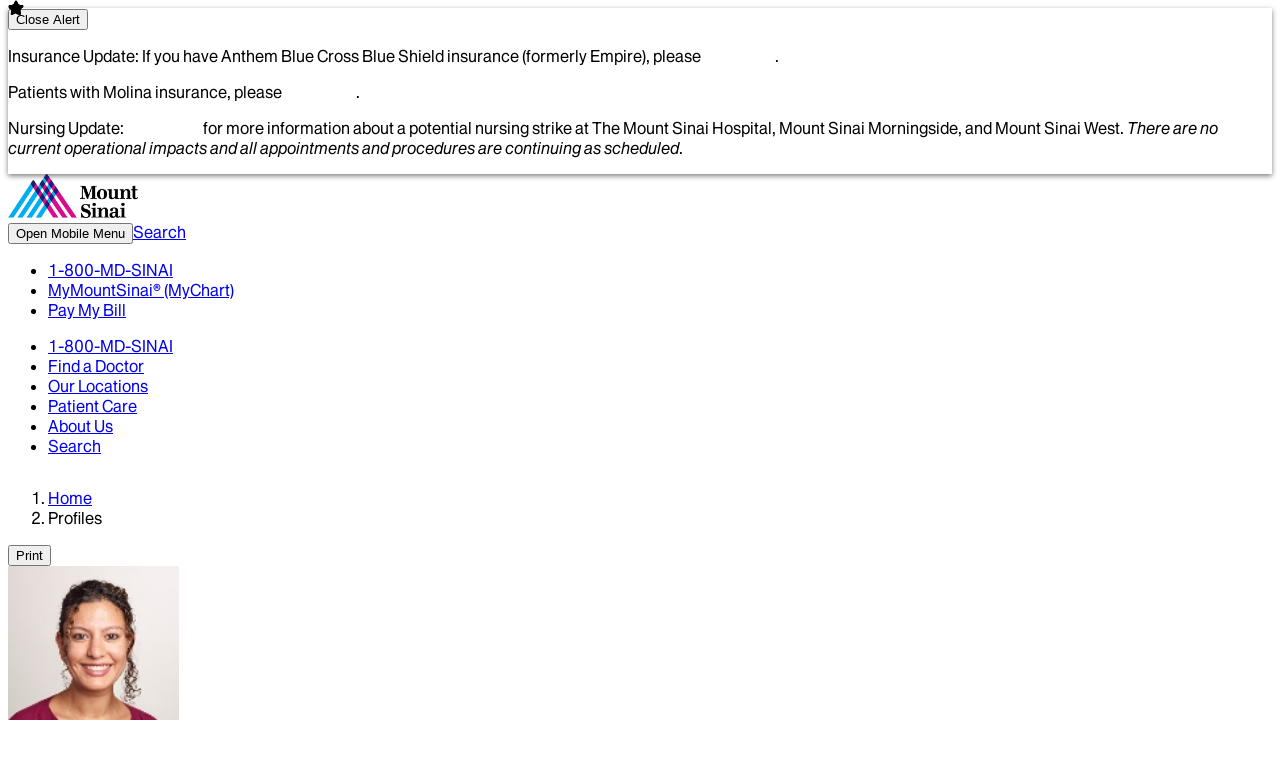

--- FILE ---
content_type: text/css; charset=UTF-8
request_url: https://profiles.mountsinai.org/v3/_next/static/css/114ae72f18906c00.css
body_size: 8
content:
@font-face{font-family:Mount Sinai Sans;font-display:swap;font-stretch:100%;font-style:normal;font-weight:100 900;src:url(/fonts/MountSinai-SansVF_W_WdthWght.woff2)format("woff2")}@font-face{font-family:Mount Sinai Sans;font-display:swap;font-stretch:100%;font-style:italic;font-weight:100 900;src:url(/fonts/MountSinai-SansVFItalic_W_WdthWght.woff2)format("woff2")}:root{--font-local:"Mount Sinai Sans",Helvetica,Arial,sans-serif}body,html{font-family:var(--font-local)}

--- FILE ---
content_type: text/css; charset=UTF-8
request_url: https://profiles.mountsinai.org/v3/_next/static/css/991f35bbf6247020.css
body_size: 17899
content:
/*! tailwindcss v4.1.14 | MIT License | https://tailwindcss.com */@layer properties{@supports (((-webkit-hyphens:none)) and (not (margin-trim:inline))) or ((-moz-orient:inline) and (not (color:rgb(from red r g b)))){*,::backdrop,:after,:before{--tw-translate-x:0;--tw-translate-y:0;--tw-translate-z:0;--tw-scale-x:1;--tw-scale-y:1;--tw-scale-z:1;--tw-rotate-x:initial;--tw-rotate-y:initial;--tw-rotate-z:initial;--tw-skew-x:initial;--tw-skew-y:initial;--tw-space-y-reverse:0;--tw-space-x-reverse:0;--tw-divide-y-reverse:0;--tw-border-style:solid;--tw-leading:initial;--tw-font-weight:initial;--tw-tracking:initial;--tw-shadow:0 0 #0000;--tw-shadow-color:initial;--tw-shadow-alpha:100%;--tw-inset-shadow:0 0 #0000;--tw-inset-shadow-color:initial;--tw-inset-shadow-alpha:100%;--tw-ring-color:initial;--tw-ring-shadow:0 0 #0000;--tw-inset-ring-color:initial;--tw-inset-ring-shadow:0 0 #0000;--tw-ring-inset:initial;--tw-ring-offset-width:0px;--tw-ring-offset-color:#fff;--tw-ring-offset-shadow:0 0 #0000;--tw-outline-style:solid;--tw-blur:initial;--tw-brightness:initial;--tw-contrast:initial;--tw-grayscale:initial;--tw-hue-rotate:initial;--tw-invert:initial;--tw-opacity:initial;--tw-saturate:initial;--tw-sepia:initial;--tw-drop-shadow:initial;--tw-drop-shadow-color:initial;--tw-drop-shadow-alpha:100%;--tw-drop-shadow-size:initial;--tw-duration:initial;--tw-ease:initial;--tw-content:"";--tw-divide-x-reverse:0;--tw-animation-delay:0s;--tw-animation-direction:normal;--tw-animation-duration:initial;--tw-animation-fill-mode:none;--tw-animation-iteration-count:1;--tw-enter-blur:0;--tw-enter-opacity:1;--tw-enter-rotate:0;--tw-enter-scale:1;--tw-enter-translate-x:0;--tw-enter-translate-y:0;--tw-exit-blur:0;--tw-exit-opacity:1;--tw-exit-rotate:0;--tw-exit-scale:1;--tw-exit-translate-x:0;--tw-exit-translate-y:0}}}@layer theme{:host,:root{--font-sans:ui-sans-serif,system-ui,sans-serif,"Apple Color Emoji","Segoe UI Emoji","Segoe UI Symbol","Noto Color Emoji";--font-mono:ui-monospace,SFMono-Regular,Menlo,Monaco,Consolas,"Liberation Mono","Courier New",monospace;--color-red-500:#fb2c36;--color-red-600:#e40014;--color-yellow-200:#fff085;--color-yellow-500:#edb200;--color-blue-500:#3080ff;--color-blue-600:#155dfc;--color-gray-100:#f3f4f6;--color-gray-200:#e5e7eb;--color-gray-300:#d1d5dc;--color-gray-400:#99a1af;--color-gray-500:#6a7282;--color-gray-700:#364153;--color-gray-800:#1e2939;--color-gray-900:#101828;--color-black:#000;--color-white:#fff;--spacing:.25rem;--breakpoint-md:48rem;--container-3xs:16rem;--container-xs:20rem;--container-lg:976px;--container-xl:1440px;--container-2xl:42rem;--container-6xl:72rem;--text-xs:.75rem;--text-xs--line-height:calc(1/.75);--text-sm:.875rem;--text-sm--line-height:calc(1.25/.875);--text-base:1rem;--text-base--line-height:calc(1.5/1);--text-lg:1.125rem;--text-lg--line-height:calc(1.75/1.125);--text-xl:1.25rem;--text-xl--line-height:calc(1.75/1.25);--text-2xl:1.375rem;--text-2xl--line-height:calc(2/1.5);--text-3xl:1.875rem;--text-3xl--line-height:calc(2.25/1.875);--text-4xl:2.25rem;--text-4xl--line-height:calc(2.5/2.25);--font-weight-light:300;--font-weight-normal:400;--font-weight-medium:500;--font-weight-semibold:600;--font-weight-bold:700;--tracking-tighter:-.05em;--tracking-normal:0em;--tracking-wide:.025em;--tracking-widest:.1em;--leading-tight:1.25;--radius-xs:.125rem;--radius-sm:.25rem;--radius-md:.375rem;--radius-lg:.5rem;--drop-shadow-md:0 3px 3px #0000001f;--drop-shadow-lg:0 4px 4px #00000026;--drop-shadow-2xl:0 25px 25px #00000026;--animate-spin:spin 1s linear infinite;--default-transition-duration:.15s;--default-transition-timing-function:cubic-bezier(.4,0,.2,1);--default-font-family:var(--font-sans);--default-mono-font-family:var(--font-mono);--container-md-lite:720px;--text-tiny:.6rem;--size-5-pro:1.375rem;--leading-5-pro:18px;--color-brand-cyan-background:#edf7fd;--color-brand-cyan-dark:#007fad;--color-brand-cyan-default:#0091c8;--color-brand-cyan-light:#00aeef;--color-brand-cyan-lighter:#7fd2f1;--color-brand-gray-background:#eee;--color-brand-gray-dark:#3f4246;--color-brand-gray-default:#999;--color-brand-gray-light-pro:#0009;--color-brand-gray-light:#ccc;--color-brand-gray-lighter:#eee;--color-brand-magenta-background:#fdf4fa;--color-brand-ms-violet:#d80b8c;--color-brand-ms-lipstick:#c80781;--color-brand-magenta-default:#dc199b;--color-brand-magenta-hover:#c80781;--color-brand-violet-default:#221f72;--color-card-light-blue:#f5fcfe;--color-radio-blue:#00aef91a}@supports (color:lab(0% 0 0)){:host,:root{--color-red-500:lab(55.4814% 75.0732 48.8528);--color-red-600:lab(48.4493% 77.4328 61.5452);--color-yellow-200:lab(94.3433% -5.00429 52.9663);--color-yellow-500:lab(76.3898% 14.5258 98.4589);--color-blue-500:lab(54.1736% 13.3369 -74.6839);--color-blue-600:lab(44.0605% 29.0279 -86.0352);--color-gray-100:lab(96.1596% -.0823438 -1.13575);--color-gray-200:lab(91.6229% -.159115 -2.26791);--color-gray-300:lab(85.1236% -.612259 -3.7138);--color-gray-400:lab(65.9269% -.832707 -8.17473);--color-gray-500:lab(47.7841% -.393182 -10.0268);--color-gray-700:lab(27.1134% -.956401 -12.3224);--color-gray-800:lab(16.1051% -1.18239 -11.7533);--color-gray-900:lab(8.11897% .811279 -12.254)}}}@layer base{*,::backdrop,:after,:before{box-sizing:border-box;border:0 solid;margin:0;padding:0}::file-selector-button{box-sizing:border-box;border:0 solid;margin:0;padding:0}:host,html{-webkit-text-size-adjust:100%;tab-size:4;line-height:1.5;font-family:var(--default-font-family,ui-sans-serif,system-ui,sans-serif,"Apple Color Emoji","Segoe UI Emoji","Segoe UI Symbol","Noto Color Emoji");font-feature-settings:var(--default-font-feature-settings,normal);font-variation-settings:var(--default-font-variation-settings,normal);-webkit-tap-highlight-color:transparent}hr{height:0;color:inherit;border-top-width:1px}abbr:where([title]){text-decoration:underline dotted}h1,h2,h3,h4,h5,h6{font-size:inherit;font-weight:inherit}a{color:inherit;-webkit-text-decoration:inherit;text-decoration:inherit}b,strong{font-weight:bolder}code,kbd,pre,samp{font-family:var(--default-mono-font-family,ui-monospace,SFMono-Regular,Menlo,Monaco,Consolas,"Liberation Mono","Courier New",monospace);font-feature-settings:var(--default-mono-font-feature-settings,normal);font-variation-settings:var(--default-mono-font-variation-settings,normal);font-size:1em}small{font-size:80%}sub,sup{vertical-align:baseline;font-size:75%;line-height:0;position:relative}sub{bottom:-.25em}sup{top:-.5em}table{text-indent:0;border-color:inherit;border-collapse:collapse}:-moz-focusring{outline:auto}progress{vertical-align:baseline}summary{display:list-item}menu,ol,ul{list-style:none}audio,canvas,embed,iframe,img,object,svg,video{vertical-align:middle;display:block}img,video{max-width:100%;height:auto}button,input,optgroup,select,textarea{font:inherit;font-feature-settings:inherit;font-variation-settings:inherit;letter-spacing:inherit;color:inherit;opacity:1;background-color:#0000;border-radius:0}::file-selector-button{font:inherit;font-feature-settings:inherit;font-variation-settings:inherit;letter-spacing:inherit;color:inherit;opacity:1;background-color:#0000;border-radius:0}:where(select:is([multiple],[size])) optgroup{font-weight:bolder}:where(select:is([multiple],[size])) optgroup option{padding-inline-start:20px}::file-selector-button{margin-inline-end:4px}::placeholder{opacity:1}@supports (not ((-webkit-appearance:-apple-pay-button))) or (contain-intrinsic-size:1px){::placeholder{color:currentColor}@supports (color:color-mix(in lab,red,red)){::placeholder{color:color-mix(in oklab,currentcolor 50%,transparent)}}}textarea{resize:vertical}::-webkit-search-decoration{-webkit-appearance:none}::-webkit-date-and-time-value{min-height:1lh;text-align:inherit}::-webkit-datetime-edit{display:inline-flex}::-webkit-datetime-edit-fields-wrapper{padding:0}::-webkit-datetime-edit,::-webkit-datetime-edit-year-field{padding-block:0}::-webkit-datetime-edit-day-field,::-webkit-datetime-edit-month-field{padding-block:0}::-webkit-datetime-edit-hour-field,::-webkit-datetime-edit-minute-field{padding-block:0}::-webkit-datetime-edit-millisecond-field,::-webkit-datetime-edit-second-field{padding-block:0}::-webkit-datetime-edit-meridiem-field{padding-block:0}::-webkit-calendar-picker-indicator{line-height:1}:-moz-ui-invalid{box-shadow:none}button,input:where([type=button],[type=reset],[type=submit]){appearance:button}::file-selector-button{appearance:button}::-webkit-inner-spin-button,::-webkit-outer-spin-button{height:auto}[hidden]:where(:not([hidden=until-found])){display:none!important}*{border-color:var(--border)}body{color:var(--foreground);background-color:#0000}}@layer components{.link{cursor:pointer;color:var(--color-brand-cyan-default)}@media (hover:hover){.link:hover{text-decoration-line:underline}}.link:focus{text-decoration-line:underline}}@layer utilities{.\@container{container-type:inline-size}.pointer-events-auto{pointer-events:auto}.pointer-events-none{pointer-events:none}.visible{visibility:visible}.sr-only{clip-path:inset(50%);white-space:nowrap;border-width:0;width:1px;height:1px;margin:-1px;padding:0;position:absolute;overflow:hidden}.not-sr-only{clip-path:none;white-space:normal;width:auto;height:auto;margin:0;padding:0;position:static;overflow:visible}.absolute{position:absolute}.fixed{position:fixed}.relative{position:relative}.sticky{position:sticky}.inset-0{inset:calc(var(--spacing)*0)}.inset-x-0{inset-inline:calc(var(--spacing)*0)}.top-0{top:calc(var(--spacing)*0)}.top-1\.5{top:calc(var(--spacing)*1.5)}.top-1\/2{top:50%}.top-4{top:calc(var(--spacing)*4)}.top-5{top:calc(var(--spacing)*5)}.top-14{top:calc(var(--spacing)*14)}.top-50{top:calc(var(--spacing)*50)}.top-56{top:calc(var(--spacing)*56)}.top-\[-26px\]{top:-26px}.top-\[35\%\]{top:35%}.top-\[50\%\]{top:50%}.top-full{top:100%}.-right-0\.5{right:calc(var(--spacing)*-.5)}.right-0{right:calc(var(--spacing)*0)}.right-1{right:calc(var(--spacing)*1)}.right-2{right:calc(var(--spacing)*2)}.right-4{right:calc(var(--spacing)*4)}.right-32{right:calc(var(--spacing)*32)}.-bottom-2{bottom:calc(var(--spacing)*-2)}.-bottom-\[9px\]{bottom:-9px}.bottom-0{bottom:calc(var(--spacing)*0)}.bottom-1{bottom:calc(var(--spacing)*1)}.bottom-5{bottom:calc(var(--spacing)*5)}.bottom-7{bottom:calc(var(--spacing)*7)}.-left-0\.5{left:calc(var(--spacing)*-.5)}.left-0{left:calc(var(--spacing)*0)}.left-1\/2{left:50%}.left-2{left:calc(var(--spacing)*2)}.left-3{left:calc(var(--spacing)*3)}.left-28{left:calc(var(--spacing)*28)}.left-\[7px\]{left:7px}.left-\[50\%\]{left:50%}.-z-10{z-index:calc(10*-1)}.z-0{z-index:0}.z-1{z-index:1}.z-2{z-index:2}.z-10{z-index:10}.z-40{z-index:40}.z-50{z-index:50}.order-1{order:1}.order-2{order:2}.order-3{order:3}.order-first{order:-9999}.order-last{order:9999}.col-span-1{grid-column:span 1/span 1}.col-span-2{grid-column:span 2/span 2}.col-span-3{grid-column:span 3/span 3}.col-span-4{grid-column:span 4/span 4}.col-span-6{grid-column:span 6/span 6}.col-span-12{grid-column:span 12/span 12}.col-span-full{grid-column:1/-1}.col-start-1{grid-column-start:1}.row-span-1{grid-row:span 1/span 1}.row-start-1{grid-row-start:1}.row-start-2{grid-row-start:2}.float-right{float:right}.container{width:100%}@media (width>=480px){.container{max-width:480px}}@media (width>=40rem){.container{max-width:40rem}}@media (width>=48rem){.container{max-width:48rem}}@media (width>=64rem){.container{max-width:64rem}}@media (width>=80rem){.container{max-width:80rem}}@media (width>=96rem){.container{max-width:96rem}}.m-\[0\.3rem\]{margin:.3rem}.m-auto{margin:auto}.-mx-1{margin-inline:calc(var(--spacing)*-1)}.-mx-5{margin-inline:calc(var(--spacing)*-5)}.mx-0{margin-inline:calc(var(--spacing)*0)}.mx-2{margin-inline:calc(var(--spacing)*2)}.mx-3{margin-inline:calc(var(--spacing)*3)}.mx-auto{margin-inline:auto}.my-0{margin-block:calc(var(--spacing)*0)}.my-1{margin-block:calc(var(--spacing)*1)}.my-2{margin-block:calc(var(--spacing)*2)}.my-2\.5{margin-block:calc(var(--spacing)*2.5)}.my-3{margin-block:calc(var(--spacing)*3)}.my-4{margin-block:calc(var(--spacing)*4)}.my-auto{margin-block:auto}.-mt-4{margin-top:calc(var(--spacing)*-4)}.mt-0{margin-top:calc(var(--spacing)*0)}.mt-0\.5{margin-top:calc(var(--spacing)*.5)}.mt-1{margin-top:calc(var(--spacing)*1)}.mt-1\.5{margin-top:calc(var(--spacing)*1.5)}.mt-2{margin-top:calc(var(--spacing)*2)}.mt-2\.5{margin-top:calc(var(--spacing)*2.5)}.mt-3{margin-top:calc(var(--spacing)*3)}.mt-4{margin-top:calc(var(--spacing)*4)}.mt-6{margin-top:calc(var(--spacing)*6)}.mt-8{margin-top:calc(var(--spacing)*8)}.mt-10{margin-top:calc(var(--spacing)*10)}.mt-12{margin-top:calc(var(--spacing)*12)}.mt-\[3px\]{margin-top:3px}.mt-\[5px\]{margin-top:5px}.mt-\[15px\]{margin-top:15px}.mt-px{margin-top:1px}.-mr-2\.5{margin-right:calc(var(--spacing)*-2.5)}.-mr-3\.5{margin-right:calc(var(--spacing)*-3.5)}.mr-0{margin-right:calc(var(--spacing)*0)}.mr-0\.5{margin-right:calc(var(--spacing)*.5)}.mr-1{margin-right:calc(var(--spacing)*1)}.mr-1\.5{margin-right:calc(var(--spacing)*1.5)}.mr-2{margin-right:calc(var(--spacing)*2)}.mr-2\.5{margin-right:calc(var(--spacing)*2.5)}.mr-3{margin-right:calc(var(--spacing)*3)}.mr-px{margin-right:1px}.mb-0{margin-bottom:calc(var(--spacing)*0)}.mb-1{margin-bottom:calc(var(--spacing)*1)}.mb-1\.5{margin-bottom:calc(var(--spacing)*1.5)}.mb-2{margin-bottom:calc(var(--spacing)*2)}.mb-2\.5{margin-bottom:calc(var(--spacing)*2.5)}.mb-3{margin-bottom:calc(var(--spacing)*3)}.mb-4{margin-bottom:calc(var(--spacing)*4)}.mb-5{margin-bottom:calc(var(--spacing)*5)}.mb-6{margin-bottom:calc(var(--spacing)*6)}.mb-7{margin-bottom:calc(var(--spacing)*7)}.mb-10{margin-bottom:calc(var(--spacing)*10)}.mb-\[5px\]{margin-bottom:5px}.mb-\[15px\]{margin-bottom:15px}.mb-\[23px\]{margin-bottom:23px}.-ml-2{margin-left:calc(var(--spacing)*-2)}.-ml-6{margin-left:calc(var(--spacing)*-6)}.-ml-\[9px\]{margin-left:-9px}.ml-1{margin-left:calc(var(--spacing)*1)}.ml-2{margin-left:calc(var(--spacing)*2)}.ml-3{margin-left:calc(var(--spacing)*3)}.ml-6{margin-left:calc(var(--spacing)*6)}.ml-7\.5{margin-left:calc(var(--spacing)*7.5)}.ml-8{margin-left:calc(var(--spacing)*8)}.ml-10{margin-left:calc(var(--spacing)*10)}.ml-auto{margin-left:auto}.iconify{width:1em;height:1em;-webkit-mask-image:var(--svg);mask-image:var(--svg);background-color:currentColor;display:inline-block;-webkit-mask-size:100% 100%;mask-size:100% 100%;-webkit-mask-repeat:no-repeat;mask-repeat:no-repeat}.\!block{display:block!important}.\!hidden{display:none!important}.block{display:block}.contents{display:contents}.flex{display:flex}.grid{display:grid}.hidden{display:none}.inline{display:inline}.inline-block{display:inline-block}.inline-flex{display:inline-flex}.aspect-13\/17{aspect-ratio:13/17}.aspect-square{aspect-ratio:1}.size-0{width:calc(var(--spacing)*0);height:calc(var(--spacing)*0)}.size-2{width:calc(var(--spacing)*2);height:calc(var(--spacing)*2)}.size-3{width:calc(var(--spacing)*3);height:calc(var(--spacing)*3)}.size-3\.5{width:calc(var(--spacing)*3.5);height:calc(var(--spacing)*3.5)}.size-4{width:calc(var(--spacing)*4);height:calc(var(--spacing)*4)}.size-4\.5{width:calc(var(--spacing)*4.5);height:calc(var(--spacing)*4.5)}.size-5{width:calc(var(--spacing)*5);height:calc(var(--spacing)*5)}.size-5-pro{width:var(--size-5-pro);height:var(--size-5-pro)}.size-6{width:calc(var(--spacing)*6);height:calc(var(--spacing)*6)}.size-7{width:calc(var(--spacing)*7);height:calc(var(--spacing)*7)}.size-7\.5{width:calc(var(--spacing)*7.5);height:calc(var(--spacing)*7.5)}.size-8{width:calc(var(--spacing)*8);height:calc(var(--spacing)*8)}.size-10{width:calc(var(--spacing)*10);height:calc(var(--spacing)*10)}.size-12{width:calc(var(--spacing)*12);height:calc(var(--spacing)*12)}.size-full{width:100%;height:100%}.\!h-3{height:calc(var(--spacing)*3)!important}.h-0{height:calc(var(--spacing)*0)}.h-2\.5{height:calc(var(--spacing)*2.5)}.h-3{height:calc(var(--spacing)*3)}.h-3\.5{height:calc(var(--spacing)*3.5)}.h-4{height:calc(var(--spacing)*4)}.h-6{height:calc(var(--spacing)*6)}.h-9{height:calc(var(--spacing)*9)}.h-10{height:calc(var(--spacing)*10)}.h-11{height:calc(var(--spacing)*11)}.h-12\.5{height:calc(var(--spacing)*12.5)}.h-14{height:calc(var(--spacing)*14)}.h-19\.5{height:calc(var(--spacing)*19.5)}.h-60{height:calc(var(--spacing)*60)}.h-\[45px\]{height:45px}.h-\[60px\]{height:60px}.h-\[90\%\]{height:90%}.h-\[92\%\]{height:92%}.h-\[calc\(100\%\+0\.5rem\)\]{height:calc(100% + .5rem)}.h-\[var\(--radix-select-trigger-height\)\]{height:var(--radix-select-trigger-height)}.h-auto{height:auto}.h-fit{height:fit-content}.h-full{height:100%}.h-max{height:max-content}.h-px{height:1px}.popover-content-width-full{width:var(--radix-popover-trigger-width);max-height:var(--radix-popover-content-available-height)}.max-h-\(--radix-select-content-available-height\){max-height:var(--radix-select-content-available-height)}.max-h-0{max-height:calc(var(--spacing)*0)}.max-h-56{max-height:calc(var(--spacing)*56)}.max-h-96{max-height:calc(var(--spacing)*96)}.max-h-\[37\.5rem\]{max-height:37.5rem}.max-h-\[80vh\]{max-height:80vh}.max-h-\[100vh\]{max-height:100vh}.max-h-\[300px\]{max-height:300px}.max-h-full{max-height:100%}.max-h-screen{max-height:100vh}.min-h-80{min-height:calc(var(--spacing)*80)}.min-h-\[60px\]{min-height:60px}.\!w-3{width:calc(var(--spacing)*3)!important}.w-1\/2{width:50%}.w-2\.5{width:calc(var(--spacing)*2.5)}.w-3{width:calc(var(--spacing)*3)}.w-3\.5{width:calc(var(--spacing)*3.5)}.w-4{width:calc(var(--spacing)*4)}.w-4\/5{width:80%}.w-5{width:calc(var(--spacing)*5)}.w-6{width:calc(var(--spacing)*6)}.w-7\/12{width:58.3333%}.w-11\/12{width:91.6667%}.w-17\.5{width:calc(var(--spacing)*17.5)}.w-72{width:calc(var(--spacing)*72)}.w-\[69px\]{width:69px}.w-\[90\%\]{width:90%}.w-\[90vw\]{width:90vw}.w-\[130px\]{width:130px}.w-\[152px\]{width:152px}.w-\[334px\]{width:334px}.w-\[calc\(100\%\/7\)\]{width:14.2857%}.w-\[calc\(var\(--radix-select-trigger-width\)-2px\)\]{width:calc(var(--radix-select-trigger-width) - 2px)}.w-auto{width:auto}.w-fit{width:fit-content}.w-full{width:100%}.w-max{width:max-content}.w-screen{width:100vw}.w-xs{width:var(--container-xs)}.max-w-\(--breakpoint-md\){max-width:var(--breakpoint-md)}.max-w-\(--container-xl\){max-width:var(--container-xl)}.max-w-2xl{max-width:var(--container-2xl)}.max-w-6xl{max-width:var(--container-6xl)}.max-w-72{max-width:calc(var(--spacing)*72)}.max-w-80{max-width:calc(var(--spacing)*80)}.max-w-\[75rem\]{max-width:75rem}.max-w-\[90vh\]{max-width:90vh}.max-w-\[200px\]{max-width:200px}.max-w-\[300px\]{max-width:300px}.max-w-\[380px\]{max-width:380px}.max-w-\[381px\]{max-width:381px}.max-w-\[638px\]{max-width:638px}.max-w-\[642px\]{max-width:642px}.max-w-\[669px\]{max-width:669px}.max-w-\[733px\]{max-width:733px}.max-w-\[797px\]{max-width:797px}.max-w-\[calc\(100\%-2rem\)\]{max-width:calc(100% - 2rem)}.max-w-full{max-width:100%}.max-w-xl{max-width:var(--container-xl)}.min-w-28{min-width:calc(var(--spacing)*28)}.min-w-30{min-width:calc(var(--spacing)*30)}.min-w-\[107px\]{min-width:107px}.min-w-\[120px\]{min-width:120px}.min-w-\[var\(--radix-popover-trigger-width\)\]{min-width:var(--radix-popover-trigger-width)}.flex-1{flex:1}.flex-auto{flex:auto}.shrink-0{flex-shrink:0}.flex-grow,.grow{flex-grow:1}.basis-5\/12{flex-basis:41.6667%}.basis-full{flex-basis:100%}.origin-\(--radix-popover-content-transform-origin\){transform-origin:var(--radix-popover-content-transform-origin)}.origin-\[0\]{transform-origin:0}.-translate-x-1\/2{--tw-translate-x:calc(calc(1/2*100%)*-1)}.-translate-x-1\/2,.translate-x-\[-50\%\]{translate:var(--tw-translate-x)var(--tw-translate-y)}.translate-x-\[-50\%\]{--tw-translate-x:-50%}.translate-x-\[0\.2rem\]{--tw-translate-x:.2rem}.-translate-y-1\/2,.translate-x-\[0\.2rem\]{translate:var(--tw-translate-x)var(--tw-translate-y)}.-translate-y-1\/2{--tw-translate-y:calc(calc(1/2*100%)*-1)}.-translate-y-3\.5{--tw-translate-y:calc(var(--spacing)*-3.5)}.-translate-y-3\.5,.-translate-y-4{translate:var(--tw-translate-x)var(--tw-translate-y)}.-translate-y-4{--tw-translate-y:calc(var(--spacing)*-4)}.-translate-y-\[calc\(100\%\+8px\)\]{--tw-translate-y:calc(calc(100% + 8px)*-1)}.-translate-y-\[calc\(100\%\+8px\)\],.translate-y-0{translate:var(--tw-translate-x)var(--tw-translate-y)}.translate-y-0{--tw-translate-y:calc(var(--spacing)*0)}.translate-y-\[-50\%\]{--tw-translate-y:-50%;translate:var(--tw-translate-x)var(--tw-translate-y)}.scale-100{--tw-scale-x:100%;--tw-scale-y:100%;--tw-scale-z:100%;scale:var(--tw-scale-x)var(--tw-scale-y)}.scale-\[0\.75\]{scale:.75}.transform{transform:var(--tw-rotate-x,)var(--tw-rotate-y,)var(--tw-rotate-z,)var(--tw-skew-x,)var(--tw-skew-y,)}.animate-spin{animation:var(--animate-spin)}.cursor-default{cursor:default}.cursor-pointer{cursor:pointer}.touch-none{touch-action:none}.resize{resize:both}.scroll-my-1{scroll-margin-block:calc(var(--spacing)*1)}.scroll-py-1{scroll-padding-block:calc(var(--spacing)*1)}.list-inside{list-style-position:inside}.list-outside{list-style-position:outside}.list-decimal{list-style-type:decimal}.list-disc{list-style-type:disc}.appearance-none{appearance:none}.grid-flow-col{grid-auto-flow:column}.grid-flow-row{grid-auto-flow:row}.auto-rows-min{grid-auto-rows:min-content}.grid-cols-1{grid-template-columns:repeat(1,minmax(0,1fr))}.grid-cols-3{grid-template-columns:repeat(3,minmax(0,1fr))}.grid-cols-4{grid-template-columns:repeat(4,minmax(0,1fr))}.grid-cols-12{grid-template-columns:repeat(12,minmax(0,1fr))}.grid-cols-\[fit-content\(100\%\)\]{grid-template-columns:fit-content(100%)}.grid-rows-1{grid-template-rows:repeat(1,minmax(0,1fr))}.grid-rows-\[auto_auto\]{grid-template-rows:auto auto}.flex-col{flex-direction:column}.flex-col-reverse{flex-direction:column-reverse}.flex-row{flex-direction:row}.flex-wrap{flex-wrap:wrap}.items-center{align-items:center}.items-start{align-items:flex-start}.justify-between{justify-content:space-between}.justify-center{justify-content:center}.justify-end{justify-content:flex-end}.justify-evenly{justify-content:space-evenly}.justify-start{justify-content:flex-start}.gap-0{gap:calc(var(--spacing)*0)}.gap-0\.5{gap:calc(var(--spacing)*.5)}.gap-1{gap:calc(var(--spacing)*1)}.gap-2{gap:calc(var(--spacing)*2)}.gap-3{gap:calc(var(--spacing)*3)}.gap-4{gap:calc(var(--spacing)*4)}.gap-\[3px\]{gap:3px}:where(.space-y-1>:not(:last-child)){--tw-space-y-reverse:0;margin-block-start:calc(calc(var(--spacing)*1)*var(--tw-space-y-reverse));margin-block-end:calc(calc(var(--spacing)*1)*calc(1 - var(--tw-space-y-reverse)))}:where(.space-y-2>:not(:last-child)){--tw-space-y-reverse:0;margin-block-start:calc(calc(var(--spacing)*2)*var(--tw-space-y-reverse));margin-block-end:calc(calc(var(--spacing)*2)*calc(1 - var(--tw-space-y-reverse)))}:where(.space-y-4>:not(:last-child)){--tw-space-y-reverse:0;margin-block-start:calc(calc(var(--spacing)*4)*var(--tw-space-y-reverse));margin-block-end:calc(calc(var(--spacing)*4)*calc(1 - var(--tw-space-y-reverse)))}:where(.space-y-5>:not(:last-child)){--tw-space-y-reverse:0;margin-block-start:calc(calc(var(--spacing)*5)*var(--tw-space-y-reverse));margin-block-end:calc(calc(var(--spacing)*5)*calc(1 - var(--tw-space-y-reverse)))}.gap-x-0\.5{column-gap:calc(var(--spacing)*.5)}.gap-x-1{column-gap:calc(var(--spacing)*1)}.gap-x-1\.5{column-gap:calc(var(--spacing)*1.5)}.gap-x-2{column-gap:calc(var(--spacing)*2)}.gap-x-4{column-gap:calc(var(--spacing)*4)}.gap-x-5{column-gap:calc(var(--spacing)*5)}.gap-x-6{column-gap:calc(var(--spacing)*6)}.gap-x-8{column-gap:calc(var(--spacing)*8)}.gap-x-10{column-gap:calc(var(--spacing)*10)}:where(.space-x-2>:not(:last-child)){--tw-space-x-reverse:0;margin-inline-start:calc(calc(var(--spacing)*2)*var(--tw-space-x-reverse));margin-inline-end:calc(calc(var(--spacing)*2)*calc(1 - var(--tw-space-x-reverse)))}.gap-y-1{row-gap:calc(var(--spacing)*1)}.gap-y-2\.5{row-gap:calc(var(--spacing)*2.5)}:where(.divide-y-1>:not(:last-child)),:where(.divide-y>:not(:last-child)){--tw-divide-y-reverse:0;border-bottom-style:var(--tw-border-style);border-top-style:var(--tw-border-style);border-top-width:calc(1px*var(--tw-divide-y-reverse));border-bottom-width:calc(1px*calc(1 - var(--tw-divide-y-reverse)))}:where(.divide-brand-gray-default>:not(:last-child)){border-color:var(--color-brand-gray-default)}:where(.divide-brand-magenta-default>:not(:last-child)){border-color:var(--color-brand-magenta-default)}:where(.divide-white\/50>:not(:last-child)){border-color:#ffffff80}@supports (color:color-mix(in lab,red,red)){:where(.divide-white\/50>:not(:last-child)){border-color:color-mix(in oklab,var(--color-white)50%,transparent)}}.self-center{align-self:center}.self-start{align-self:flex-start}.justify-self-end{justify-self:flex-end}.truncate{text-overflow:ellipsis;white-space:nowrap;overflow:hidden}.overflow-auto{overflow:auto}.overflow-hidden{overflow:hidden}.overflow-x-clip{overflow-x:clip}.overflow-x-hidden{overflow-x:hidden}.overflow-y-auto{overflow-y:auto}.overflow-y-hidden{overflow-y:hidden}.overflow-y-scroll{overflow-y:scroll}.rounded{border-radius:.25rem}.rounded-\[4px\]{border-radius:4px}.rounded-\[4px_4px_0px_0px\]{border-radius:4px 4px 0 0}.rounded-\[5px\]{border-radius:5px}.rounded-\[inherit\]{border-radius:inherit}.rounded-full{border-radius:3.40282e+38px}.rounded-lg{border-radius:var(--radius-lg)}.rounded-md{border-radius:var(--radius-md)}.rounded-none{border-radius:0}.rounded-sm{border-radius:var(--radius-sm)}.rounded-xs{border-radius:var(--radius-xs)}.rounded-l-sm{border-top-left-radius:var(--radius-sm);border-bottom-left-radius:var(--radius-sm)}.rounded-r-sm{border-top-right-radius:var(--radius-sm);border-bottom-right-radius:var(--radius-sm)}.rounded-b{border-bottom-right-radius:.25rem;border-bottom-left-radius:.25rem}.border{border-style:var(--tw-border-style);border-width:1px}.border-0{border-style:var(--tw-border-style);border-width:0}.border-1{border-style:var(--tw-border-style);border-width:1px}.border-2{border-style:var(--tw-border-style);border-width:2px}.border-x-8{border-inline-style:var(--tw-border-style);border-inline-width:8px}.border-x-9{border-inline-style:var(--tw-border-style);border-inline-width:9px}.border-t{border-top-style:var(--tw-border-style);border-top-width:1px}.border-t-0{border-top-style:var(--tw-border-style);border-top-width:0}.border-t-2{border-top-style:var(--tw-border-style);border-top-width:2px}.border-t-4{border-top-style:var(--tw-border-style);border-top-width:4px}.border-t-5{border-top-style:var(--tw-border-style);border-top-width:5px}.border-t-8{border-top-style:var(--tw-border-style);border-top-width:8px}.border-t-9{border-top-style:var(--tw-border-style);border-top-width:9px}.border-r-\[1\.5px\]{border-right-style:var(--tw-border-style);border-right-width:1.5px}.border-b{border-bottom-style:var(--tw-border-style);border-bottom-width:1px}.border-b-0{border-bottom-style:var(--tw-border-style);border-bottom-width:0}.border-b-2{border-bottom-style:var(--tw-border-style);border-bottom-width:2px}.border-l{border-left-style:var(--tw-border-style);border-left-width:1px}.border-l-2{border-left-style:var(--tw-border-style);border-left-width:2px}.border-none{--tw-border-style:none;border-style:none}.border-solid{--tw-border-style:solid;border-style:solid}.border-black{border-color:var(--color-black)}.border-brand-cyan-dark{border-color:var(--color-brand-cyan-dark)}.border-brand-cyan-default{border-color:var(--color-brand-cyan-default)}.border-brand-gray-dark{border-color:var(--color-brand-gray-dark)}.border-brand-gray-default{border-color:var(--color-brand-gray-default)}.border-brand-gray-light{border-color:var(--color-brand-gray-light)}.border-brand-gray-light-pro{border-color:var(--color-brand-gray-light-pro)}.border-brand-gray-lighter{border-color:var(--color-brand-gray-lighter)}.border-brand-magenta-default{border-color:var(--color-brand-magenta-default)}.border-gray-300{border-color:var(--color-gray-300)}.border-gray-400{border-color:var(--color-gray-400)}.border-gray-500{border-color:var(--color-gray-500)}.border-input{border-color:var(--input)}.border-red-500{border-color:var(--color-red-500)}.border-transparent{border-color:#0000}.border-white{border-color:var(--color-white)}.border-x-transparent{border-inline-color:#0000}.border-t-\[\#bfbfbf\]{border-top-color:#bfbfbf}.border-t-brand-magenta-default{border-top-color:var(--color-brand-magenta-default)}.border-t-gray-500{border-top-color:var(--color-gray-500)}.border-t-transparent{border-top-color:#0000}.border-t-white{border-top-color:var(--color-white)}.border-r-brand-gray-default{border-right-color:var(--color-brand-gray-default)}.border-b-brand-gray-default\/50{border-bottom-color:#99999980}@supports (color:color-mix(in lab,red,red)){.border-b-brand-gray-default\/50{border-bottom-color:color-mix(in oklab,var(--color-brand-gray-default)50%,transparent)}}.border-l-transparent{border-left-color:#0000}.bg-\[rgba\(1\,164\,0\,0\.1\)\]{background-color:#01a4001a}.bg-background{background-color:var(--background)}.bg-black\/50{background-color:#00000080}@supports (color:color-mix(in lab,red,red)){.bg-black\/50{background-color:color-mix(in oklab,var(--color-black)50%,transparent)}}.bg-black\/80{background-color:#000c}@supports (color:color-mix(in lab,red,red)){.bg-black\/80{background-color:color-mix(in oklab,var(--color-black)80%,transparent)}}.bg-border{background-color:var(--border)}.bg-brand-cyan-background{background-color:var(--color-brand-cyan-background)}.bg-brand-cyan-dark{background-color:var(--color-brand-cyan-dark)}.bg-brand-cyan-default{background-color:var(--color-brand-cyan-default)}.bg-brand-cyan-light{background-color:var(--color-brand-cyan-light)}.bg-brand-gray-background{background-color:var(--color-brand-gray-background)}.bg-brand-gray-dark{background-color:var(--color-brand-gray-dark)}.bg-brand-gray-lighter{background-color:var(--color-brand-gray-lighter)}.bg-brand-magenta-background{background-color:var(--color-brand-magenta-background)}.bg-brand-magenta-default{background-color:var(--color-brand-magenta-default)}.bg-brand-ms-violet{background-color:var(--color-brand-ms-violet)}.bg-brand-violet-default{background-color:var(--color-brand-violet-default)}.bg-card-light-blue{background-color:var(--color-card-light-blue)}.bg-destructive{background-color:var(--destructive)}.bg-gray-100{background-color:var(--color-gray-100)}.bg-gray-200{background-color:var(--color-gray-200)}.bg-popover{background-color:var(--popover)}.bg-primary{background-color:var(--primary)}.bg-radio-blue{background-color:var(--color-radio-blue)}.bg-secondary{background-color:var(--secondary)}.bg-transparent{background-color:#0000}.bg-white{background-color:var(--color-white)}.bg-\[linear-gradient\(rgb\(30\,17\,106\)_25\%\,rgb\(0\,166\,229\)_100\%\)\]{background-image:linear-gradient(#1e116a 25%,#00a6e5)}.fill-current{fill:currentColor}.fill-popover{fill:var(--popover)}.fill-transparent{fill:#0000}.fill-white{fill:var(--color-white)}.stroke-gray-300{stroke:var(--color-gray-300)}.stroke-3{stroke-width:3px}.object-cover{object-fit:cover}.p-0{padding:calc(var(--spacing)*0)}.p-1{padding:calc(var(--spacing)*1)}.p-2{padding:calc(var(--spacing)*2)}.p-2\.5{padding:calc(var(--spacing)*2.5)}.p-4{padding:calc(var(--spacing)*4)}.p-5{padding:calc(var(--spacing)*5)}.p-6{padding:calc(var(--spacing)*6)}.p-\[5px\]{padding:5px}.p-px{padding:1px}.px-0{padding-inline:calc(var(--spacing)*0)}.px-1{padding-inline:calc(var(--spacing)*1)}.px-1\.5{padding-inline:calc(var(--spacing)*1.5)}.px-2{padding-inline:calc(var(--spacing)*2)}.px-2\.5{padding-inline:calc(var(--spacing)*2.5)}.px-3{padding-inline:calc(var(--spacing)*3)}.px-4{padding-inline:calc(var(--spacing)*4)}.px-5{padding-inline:calc(var(--spacing)*5)}.px-6{padding-inline:calc(var(--spacing)*6)}.px-7{padding-inline:calc(var(--spacing)*7)}.px-8{padding-inline:calc(var(--spacing)*8)}.px-10{padding-inline:calc(var(--spacing)*10)}.px-\[15px\]{padding-inline:15px}.py-0\.5{padding-block:calc(var(--spacing)*.5)}.py-1{padding-block:calc(var(--spacing)*1)}.py-1\.5{padding-block:calc(var(--spacing)*1.5)}.py-2{padding-block:calc(var(--spacing)*2)}.py-2\.5{padding-block:calc(var(--spacing)*2.5)}.py-3{padding-block:calc(var(--spacing)*3)}.py-4{padding-block:calc(var(--spacing)*4)}.py-4\.5{padding-block:calc(var(--spacing)*4.5)}.py-5{padding-block:calc(var(--spacing)*5)}.py-6{padding-block:calc(var(--spacing)*6)}.py-8{padding-block:calc(var(--spacing)*8)}.py-\[3px\]{padding-block:3px}.py-\[5px\]{padding-block:5px}.py-\[6px\]{padding-block:6px}.py-\[11px\]{padding-block:11px}.pt-0{padding-top:calc(var(--spacing)*0)}.pt-0\.5{padding-top:calc(var(--spacing)*.5)}.pt-1{padding-top:calc(var(--spacing)*1)}.pt-1\.5{padding-top:calc(var(--spacing)*1.5)}.pt-2{padding-top:calc(var(--spacing)*2)}.pt-3{padding-top:calc(var(--spacing)*3)}.pt-3\.5{padding-top:calc(var(--spacing)*3.5)}.pt-4{padding-top:calc(var(--spacing)*4)}.pt-5{padding-top:calc(var(--spacing)*5)}.pt-6{padding-top:calc(var(--spacing)*6)}.pt-10{padding-top:calc(var(--spacing)*10)}.pt-\[23px\]{padding-top:23px}.pr-1\.5{padding-right:calc(var(--spacing)*1.5)}.pr-2{padding-right:calc(var(--spacing)*2)}.pr-2\.5{padding-right:calc(var(--spacing)*2.5)}.pr-3{padding-right:calc(var(--spacing)*3)}.pr-4{padding-right:calc(var(--spacing)*4)}.pr-5{padding-right:calc(var(--spacing)*5)}.pr-7{padding-right:calc(var(--spacing)*7)}.pr-8{padding-right:calc(var(--spacing)*8)}.pb-0{padding-bottom:calc(var(--spacing)*0)}.pb-1{padding-bottom:calc(var(--spacing)*1)}.pb-1\.5{padding-bottom:calc(var(--spacing)*1.5)}.pb-2{padding-bottom:calc(var(--spacing)*2)}.pb-3{padding-bottom:calc(var(--spacing)*3)}.pb-4{padding-bottom:calc(var(--spacing)*4)}.pb-5{padding-bottom:calc(var(--spacing)*5)}.pb-6{padding-bottom:calc(var(--spacing)*6)}.pb-7{padding-bottom:calc(var(--spacing)*7)}.pb-8{padding-bottom:calc(var(--spacing)*8)}.pb-10{padding-bottom:calc(var(--spacing)*10)}.pl-0{padding-left:calc(var(--spacing)*0)}.pl-1{padding-left:calc(var(--spacing)*1)}.pl-1\.5{padding-left:calc(var(--spacing)*1.5)}.pl-2{padding-left:calc(var(--spacing)*2)}.pl-3{padding-left:calc(var(--spacing)*3)}.pl-4{padding-left:calc(var(--spacing)*4)}.pl-5{padding-left:calc(var(--spacing)*5)}.pl-8{padding-left:calc(var(--spacing)*8)}.text-center{text-align:center}.text-justify{text-align:justify}.text-left{text-align:left}.align-middle{vertical-align:middle}.align-text-top{vertical-align:text-top}.align-top{vertical-align:top}.font-sans{font-family:var(--font-sans)}.\!text-lg{font-size:var(--text-lg)!important;line-height:var(--tw-leading,var(--text-lg--line-height))!important}.text-2xl{font-size:var(--text-2xl);line-height:var(--tw-leading,var(--text-2xl--line-height))}.text-4xl{font-size:var(--text-4xl);line-height:var(--tw-leading,var(--text-4xl--line-height))}.text-base{font-size:var(--text-base);line-height:var(--tw-leading,var(--text-base--line-height))}.text-lg{font-size:var(--text-lg);line-height:var(--tw-leading,var(--text-lg--line-height))}.text-sm{font-size:var(--text-sm);line-height:var(--tw-leading,var(--text-sm--line-height))}.text-xl{font-size:var(--text-xl);line-height:var(--tw-leading,var(--text-xl--line-height))}.text-xs{font-size:var(--text-xs);line-height:var(--tw-leading,var(--text-xs--line-height))}.text-\[0\.875rem\]\!{font-size:.875rem!important}.text-\[10px\]{font-size:10px}.text-\[13px\]{font-size:13px}.text-\[14px\]{font-size:14px}.text-\[19px\]{font-size:19px}.text-\[20px\]{font-size:20px}.text-\[22px\]{font-size:22px}.text-\[24px\]{font-size:24px}.text-\[30px\]{font-size:30px}.text-tiny{font-size:var(--text-tiny)}.leading-0{--tw-leading:calc(var(--spacing)*0);line-height:calc(var(--spacing)*0)}.leading-4{--tw-leading:calc(var(--spacing)*4);line-height:calc(var(--spacing)*4)}.leading-5{--tw-leading:calc(var(--spacing)*5);line-height:calc(var(--spacing)*5)}.leading-5-pro{--tw-leading:var(--leading-5-pro);line-height:var(--leading-5-pro)}.leading-6{--tw-leading:calc(var(--spacing)*6);line-height:calc(var(--spacing)*6)}.leading-6\.5{--tw-leading:calc(var(--spacing)*6.5);line-height:calc(var(--spacing)*6.5)}.leading-7{--tw-leading:calc(var(--spacing)*7);line-height:calc(var(--spacing)*7)}.leading-9{--tw-leading:calc(var(--spacing)*9);line-height:calc(var(--spacing)*9)}.leading-\[27px\]{--tw-leading:27px;line-height:27px}.leading-\[30px\]{--tw-leading:30px;line-height:30px}.leading-none{--tw-leading:1;line-height:1}.leading-tight{--tw-leading:var(--leading-tight);line-height:var(--leading-tight)}.\!font-normal{--tw-font-weight:var(--font-weight-normal)!important;font-weight:var(--font-weight-normal)!important}.font-bold{--tw-font-weight:var(--font-weight-bold);font-weight:var(--font-weight-bold)}.font-light{--tw-font-weight:var(--font-weight-light);font-weight:var(--font-weight-light)}.font-medium{--tw-font-weight:var(--font-weight-medium);font-weight:var(--font-weight-medium)}.font-normal{--tw-font-weight:var(--font-weight-normal);font-weight:var(--font-weight-normal)}.font-semibold{--tw-font-weight:var(--font-weight-semibold);font-weight:var(--font-weight-semibold)}.tracking-\[-0\.36px\]{--tw-tracking:-.36px;letter-spacing:-.36px}.tracking-\[-0\.39px\]{--tw-tracking:-.39px;letter-spacing:-.39px}.tracking-\[-0\.42px\]{--tw-tracking:-.42px;letter-spacing:-.42px}.tracking-\[-0\.48px\]{--tw-tracking:-.48px;letter-spacing:-.48px}.tracking-\[-0\.54px\]{--tw-tracking:-.54px;letter-spacing:-.54px}.tracking-\[-1\.08px\]{--tw-tracking:-1.08px;letter-spacing:-1.08px}.tracking-\[0px\]{--tw-tracking:0px;letter-spacing:0}.tracking-normal{--tw-tracking:var(--tracking-normal);letter-spacing:var(--tracking-normal)}.tracking-tighter{--tw-tracking:var(--tracking-tighter);letter-spacing:var(--tracking-tighter)}.tracking-widest{--tw-tracking:var(--tracking-widest);letter-spacing:var(--tracking-widest)}.\!text-wrap{text-wrap:wrap!important}.text-balance{text-wrap:balance}.break-words{overflow-wrap:break-word}.whitespace-nowrap{white-space:nowrap}.text-\[\#4d7cff\]{color:#4d7cff}.text-\[\#374151\]{color:#374151}.text-\[\#505050\]{color:#505050}.text-\[\#ef3900\]{color:#ef3900}.text-\[\#f4a425\]{color:#f4a425}.text-black{color:var(--color-black)}.text-brand-cyan-dark{color:var(--color-brand-cyan-dark)}.text-brand-cyan-default{color:var(--color-brand-cyan-default)}.text-brand-cyan-light{color:var(--color-brand-cyan-light)}.text-brand-gray-dark{color:var(--color-brand-gray-dark)}.text-brand-gray-default{color:var(--color-brand-gray-default)}.text-brand-gray-light{color:var(--color-brand-gray-light)}.text-brand-gray-light-pro{color:var(--color-brand-gray-light-pro)}.text-brand-magenta-default{color:var(--color-brand-magenta-default)}.text-brand-violet-default{color:var(--color-brand-violet-default)}.text-current{color:currentColor}.text-destructive{color:var(--destructive)}.text-foreground{color:var(--foreground)}.text-gray-400{color:var(--color-gray-400)}.text-gray-500{color:var(--color-gray-500)}.text-gray-700{color:var(--color-gray-700)}.text-gray-800{color:var(--color-gray-800)}.text-gray-900{color:var(--color-gray-900)}.text-muted-foreground{color:var(--muted-foreground)}.text-popover-foreground{color:var(--popover-foreground)}.text-primary{color:var(--primary)}.text-primary-foreground{color:var(--primary-foreground)}.text-red-500{color:var(--color-red-500)}.text-red-600{color:var(--color-red-600)}.text-secondary-foreground{color:var(--secondary-foreground)}.text-white{color:var(--color-white)}.text-yellow-200{color:var(--color-yellow-200)}.text-yellow-500{color:var(--color-yellow-500)}.capitalize{text-transform:capitalize}.italic{font-style:italic}.not-italic{font-style:normal}.no-underline{text-decoration-line:none}.underline{text-decoration-line:underline}.opacity-0{opacity:0}.opacity-40{opacity:.4}.opacity-50{opacity:.5}.opacity-60{opacity:.6}.opacity-70{opacity:.7}.opacity-80{opacity:.8}.opacity-100{opacity:1}.shadow-\[0_0px_1px_0_rgb\(0_0_0_\/_20\%\)\]{--tw-shadow:0 0px 1px 0 var(--tw-shadow-color,#0003)}.shadow-\[0_0px_1px_0_rgb\(0_0_0_\/_20\%\)\],.shadow-\[0_2px_2px_rgba\(0\,0\,0\,0\.15\)\]{box-shadow:var(--tw-inset-shadow),var(--tw-inset-ring-shadow),var(--tw-ring-offset-shadow),var(--tw-ring-shadow),var(--tw-shadow)}.shadow-\[0_2px_2px_rgba\(0\,0\,0\,0\.15\)\]{--tw-shadow:0 2px 2px var(--tw-shadow-color,#00000026)}.shadow-\[0_3px_3px_\#c4c4c4\]{--tw-shadow:0 3px 3px var(--tw-shadow-color,#c4c4c4)}.shadow-\[0_3px_3px_\#c4c4c4\],.shadow-fad{box-shadow:var(--tw-inset-shadow),var(--tw-inset-ring-shadow),var(--tw-ring-offset-shadow),var(--tw-ring-shadow),var(--tw-shadow)}.shadow-fad{--tw-shadow:var(--tw-shadow-color,#00000060)0px 3px 6px}.shadow-lg{--tw-shadow:0 10px 15px -3px var(--tw-shadow-color,#0000001a),0 4px 6px -4px var(--tw-shadow-color,#0000001a)}.shadow-lg,.shadow-md{box-shadow:var(--tw-inset-shadow),var(--tw-inset-ring-shadow),var(--tw-ring-offset-shadow),var(--tw-ring-shadow),var(--tw-shadow)}.shadow-md{--tw-shadow:0 4px 6px -1px var(--tw-shadow-color,#0000001a),0 2px 4px -2px var(--tw-shadow-color,#0000001a)}.shadow-xs{--tw-shadow:0 1px 2px 0 var(--tw-shadow-color,#0000000d);box-shadow:var(--tw-inset-shadow),var(--tw-inset-ring-shadow),var(--tw-ring-offset-shadow),var(--tw-ring-shadow),var(--tw-shadow)}.\[box-shadow\:2px_4px_10px_2px_rgba\(0\,0\,0\,0\.4\)\]{box-shadow:2px 4px 10px 2px #0006}.ring-offset-background{--tw-ring-offset-color:var(--background)}.outline-hidden{--tw-outline-style:none;outline-style:none}@media (forced-colors:active){.outline-hidden{outline-offset:2px;outline:2px solid #0000}}.outline{outline-style:var(--tw-outline-style);outline-width:1px}.blur{--tw-blur:blur(8px)}.blur,.drop-shadow-2xl{filter:var(--tw-blur,)var(--tw-brightness,)var(--tw-contrast,)var(--tw-grayscale,)var(--tw-hue-rotate,)var(--tw-invert,)var(--tw-saturate,)var(--tw-sepia,)var(--tw-drop-shadow,)}.drop-shadow-2xl{--tw-drop-shadow-size:drop-shadow(0 25px 25px var(--tw-drop-shadow-color,#00000026));--tw-drop-shadow:drop-shadow(var(--drop-shadow-2xl))}.drop-shadow-none{--tw-drop-shadow: }.drop-shadow-none,.filter{filter:var(--tw-blur,)var(--tw-brightness,)var(--tw-contrast,)var(--tw-grayscale,)var(--tw-hue-rotate,)var(--tw-invert,)var(--tw-saturate,)var(--tw-sepia,)var(--tw-drop-shadow,)}.transition-\[0\.3s\]{transition-property:.3s;transition-timing-function:var(--tw-ease,var(--default-transition-timing-function));transition-duration:var(--tw-duration,var(--default-transition-duration))}.transition-\[color\,box-shadow\]{transition-property:color,box-shadow;transition-timing-function:var(--tw-ease,var(--default-transition-timing-function));transition-duration:var(--tw-duration,var(--default-transition-duration))}.transition-\[font-size\]{transition-property:font-size;transition-timing-function:var(--tw-ease,var(--default-transition-timing-function));transition-duration:var(--tw-duration,var(--default-transition-duration))}.transition-all{transition-property:all;transition-timing-function:var(--tw-ease,var(--default-transition-timing-function));transition-duration:var(--tw-duration,var(--default-transition-duration))}.transition-colors{transition-property:color,background-color,border-color,outline-color,text-decoration-color,fill,stroke,--tw-gradient-from,--tw-gradient-via,--tw-gradient-to;transition-timing-function:var(--tw-ease,var(--default-transition-timing-function));transition-duration:var(--tw-duration,var(--default-transition-duration))}.transition-opacity{transition-property:opacity;transition-timing-function:var(--tw-ease,var(--default-transition-timing-function));transition-duration:var(--tw-duration,var(--default-transition-duration))}.transition-shadow{transition-property:box-shadow;transition-timing-function:var(--tw-ease,var(--default-transition-timing-function));transition-duration:var(--tw-duration,var(--default-transition-duration))}.transition-none,.transition-none\!{transition-property:none!important}.duration-100{--tw-duration:.1s;transition-duration:.1s}.duration-150{--tw-duration:.15s;transition-duration:.15s}.duration-200{--tw-duration:.2s;transition-duration:.2s}.duration-300{--tw-duration:.3s;transition-duration:.3s}.duration-500{--tw-duration:.5s;transition-duration:.5s}.duration-700{--tw-duration:.7s;transition-duration:.7s}.ease-linear{--tw-ease:linear;transition-timing-function:linear}.will-change-transform{will-change:transform}.outline-none{--tw-outline-style:none;outline-style:none}.select-none{user-select:none}.\[-webkit-print-color-adjust\:exact\]{-webkit-print-color-adjust:exact}.\[print-color-adjust\:exact\]{print-color-adjust:exact}.\[scrollbar-width\:none\]{scrollbar-width:none}.logos--instagram-icon{--svg:url("data:image/svg+xml,%3Csvg xmlns='http://www.w3.org/2000/svg' viewBox='0 0 256 256' width='256' height='256'%3E%3Cpath fill='%230A0A08' d='M128 23.064c34.177 0 38.225.13 51.722.745c12.48.57 19.258 2.655 23.769 4.408c5.974 2.322 10.238 5.096 14.717 9.575s7.253 8.743 9.575 14.717c1.753 4.511 3.838 11.289 4.408 23.768c.615 13.498.745 17.546.745 51.723s-.13 38.226-.745 51.723c-.57 12.48-2.655 19.257-4.408 23.768c-2.322 5.974-5.096 10.239-9.575 14.718s-8.743 7.253-14.717 9.574c-4.511 1.753-11.289 3.839-23.769 4.408c-13.495.616-17.543.746-51.722.746s-38.228-.13-51.723-.746c-12.48-.57-19.257-2.655-23.768-4.408c-5.974-2.321-10.239-5.095-14.718-9.574c-4.479-4.48-7.253-8.744-9.574-14.718c-1.753-4.51-3.839-11.288-4.408-23.768c-.616-13.497-.746-17.545-.746-51.723s.13-38.225.746-51.722c.57-12.48 2.655-19.258 4.408-23.769c2.321-5.974 5.095-10.238 9.574-14.717c4.48-4.48 8.744-7.253 14.718-9.575c4.51-1.753 11.288-3.838 23.768-4.408c13.497-.615 17.545-.745 51.723-.745M128 0C93.237 0 88.878.147 75.226.77c-13.625.622-22.93 2.786-31.071 5.95c-8.418 3.271-15.556 7.648-22.672 14.764S9.991 35.738 6.72 44.155C3.555 52.297 1.392 61.602.77 75.226C.147 88.878 0 93.237 0 128s.147 39.122.77 52.774c.622 13.625 2.785 22.93 5.95 31.071c3.27 8.417 7.647 15.556 14.763 22.672s14.254 11.492 22.672 14.763c8.142 3.165 17.446 5.328 31.07 5.95c13.653.623 18.012.77 52.775.77s39.122-.147 52.774-.77c13.624-.622 22.929-2.785 31.07-5.95c8.418-3.27 15.556-7.647 22.672-14.763s11.493-14.254 14.764-22.672c3.164-8.142 5.328-17.446 5.95-31.07c.623-13.653.77-18.012.77-52.775s-.147-39.122-.77-52.774c-.622-13.624-2.786-22.929-5.95-31.07c-3.271-8.418-7.648-15.556-14.764-22.672S220.262 9.99 211.845 6.72c-8.142-3.164-17.447-5.328-31.071-5.95C167.122.147 162.763 0 128 0m0 62.27c-36.302 0-65.73 29.43-65.73 65.73s29.428 65.73 65.73 65.73c36.301 0 65.73-29.428 65.73-65.73c0-36.301-29.429-65.73-65.73-65.73m0 108.397c-23.564 0-42.667-19.103-42.667-42.667S104.436 85.333 128 85.333s42.667 19.103 42.667 42.667s-19.103 42.667-42.667 42.667m83.686-110.994c0 8.484-6.876 15.36-15.36 15.36s-15.36-6.876-15.36-15.36s6.877-15.36 15.36-15.36s15.36 6.877 15.36 15.36'/%3E%3C/svg%3E")}.logos--linkedin-icon{--svg:url("data:image/svg+xml,%3Csvg xmlns='http://www.w3.org/2000/svg' viewBox='0 0 256 256' width='256' height='256'%3E%3Cpath fill='%230A66C2' d='M218.123 218.127h-37.931v-59.403c0-14.165-.253-32.4-19.728-32.4c-19.756 0-22.779 15.434-22.779 31.369v60.43h-37.93V95.967h36.413v16.694h.51a39.91 39.91 0 0 1 35.928-19.733c38.445 0 45.533 25.288 45.533 58.186zM56.955 79.27c-12.157.002-22.014-9.852-22.016-22.009s9.851-22.014 22.008-22.016c12.157-.003 22.014 9.851 22.016 22.008A22.013 22.013 0 0 1 56.955 79.27m18.966 138.858H37.95V95.967h37.97zM237.033.018H18.89C8.58-.098.125 8.161-.001 18.471v219.053c.122 10.315 8.576 18.582 18.89 18.474h218.144c10.336.128 18.823-8.139 18.966-18.474V18.454c-.147-10.33-8.635-18.588-18.966-18.453'/%3E%3C/svg%3E")}.logos--pinterest{--svg:url("data:image/svg+xml,%3Csvg xmlns='http://www.w3.org/2000/svg' viewBox='0 0 256 256' width='256' height='256'%3E%3Cpath fill='%23CB1F27' d='M0 128.002c0 52.414 31.518 97.442 76.619 117.239c-.36-8.938-.064-19.668 2.228-29.393c2.461-10.391 16.47-69.748 16.47-69.748s-4.089-8.173-4.089-20.252c0-18.969 10.994-33.136 24.686-33.136c11.643 0 17.268 8.745 17.268 19.217c0 11.704-7.465 29.211-11.304 45.426c-3.207 13.578 6.808 24.653 20.203 24.653c24.252 0 40.586-31.149 40.586-68.055c0-28.054-18.895-49.052-53.262-49.052c-38.828 0-63.017 28.956-63.017 61.3c0 11.152 3.288 19.016 8.438 25.106c2.368 2.797 2.697 3.922 1.84 7.134c-.614 2.355-2.024 8.025-2.608 10.272c-.852 3.242-3.479 4.401-6.409 3.204c-17.884-7.301-26.213-26.886-26.213-48.902c0-36.361 30.666-79.961 91.482-79.961c48.87 0 81.035 35.364 81.035 73.325c0 50.213-27.916 87.726-69.066 87.726c-13.819 0-26.818-7.47-31.271-15.955c0 0-7.431 29.492-9.005 35.187c-2.714 9.869-8.026 19.733-12.883 27.421a127.9 127.9 0 0 0 36.277 5.249c70.684 0 127.996-57.309 127.996-128.005C256.001 57.309 198.689 0 128.005 0C57.314 0 0 57.309 0 128.002'/%3E%3C/svg%3E")}.logos--tiktok-icon{--svg:url("data:image/svg+xml,%3Csvg xmlns='http://www.w3.org/2000/svg' viewBox='-17 0 290 290' width='290' height='290'%3E%3Cpath fill='%23FF004F' d='M189.72 104.421c18.678 13.345 41.56 21.197 66.273 21.197v-47.53a67 67 0 0 1-13.918-1.456v37.413c-24.711 0-47.59-7.851-66.272-21.195v96.996c0 48.523-39.356 87.855-87.9 87.855c-18.113 0-34.949-5.473-48.934-14.86c15.962 16.313 38.222 26.432 62.848 26.432c48.548 0 87.905-39.332 87.905-87.857v-96.995zm17.17-47.952c-9.546-10.423-15.814-23.893-17.17-38.785v-6.113h-13.189c3.32 18.927 14.644 35.097 30.358 44.898M69.673 225.607a40 40 0 0 1-8.203-24.33c0-22.192 18.001-40.186 40.21-40.186a40.3 40.3 0 0 1 12.197 1.883v-48.593c-4.61-.631-9.262-.9-13.912-.801v37.822a40.3 40.3 0 0 0-12.203-1.882c-22.208 0-40.208 17.992-40.208 40.187c0 15.694 8.997 29.281 22.119 35.9'/%3E%3Cpath d='M175.803 92.849c18.683 13.344 41.56 21.195 66.272 21.195V76.631c-13.794-2.937-26.005-10.141-35.186-20.162c-15.715-9.802-27.038-25.972-30.358-44.898h-34.643v189.843c-.079 22.132-18.049 40.052-40.21 40.052c-13.058 0-24.66-6.221-32.007-15.86c-13.12-6.618-22.118-20.206-22.118-35.898c0-22.193 18-40.187 40.208-40.187c4.255 0 8.356.662 12.203 1.882v-37.822c-47.692.985-86.047 39.933-86.047 87.834c0 23.912 9.551 45.589 25.053 61.428c13.985 9.385 30.82 14.86 48.934 14.86c48.545 0 87.9-39.335 87.9-87.857z'/%3E%3Cpath fill='%2300F2EA' d='M242.075 76.63V66.516a66.3 66.3 0 0 1-35.186-10.047a66.47 66.47 0 0 0 35.186 20.163M176.53 11.57a68 68 0 0 1-.728-5.457V0h-47.834v189.845c-.076 22.13-18.046 40.05-40.208 40.05a40.06 40.06 0 0 1-18.09-4.287c7.347 9.637 18.949 15.857 32.007 15.857c22.16 0 40.132-17.918 40.21-40.05V11.571zM99.966 113.58v-10.769a89 89 0 0 0-12.061-.818C39.355 101.993 0 141.327 0 189.845c0 30.419 15.467 57.227 38.971 72.996c-15.502-15.838-25.053-37.516-25.053-61.427c0-47.9 38.354-86.848 86.048-87.833'/%3E%3C/svg%3E")}.logos--x{--svg:url("data:image/svg+xml,%3Csvg xmlns='http://www.w3.org/2000/svg' viewBox='-2.5 0 256 256' width='256' height='256'%3E%3Cpath d='M149.079 108.399L242.33 0h-22.098l-80.97 94.12L74.59 0H0l97.796 142.328L0 256h22.1l85.507-99.395L175.905 256h74.59L149.073 108.399zM118.81 143.58l-9.909-14.172l-78.84-112.773h33.943l63.625 91.011l9.909 14.173l82.705 118.3H186.3l-67.49-96.533z'/%3E%3C/svg%3E")}.lucide--alarm-clock{--svg:url("data:image/svg+xml,%3Csvg xmlns='http://www.w3.org/2000/svg' viewBox='0 0 24 24' width='24' height='24'%3E%3Cg fill='none' stroke='black' stroke-linecap='round' stroke-linejoin='round' stroke-width='2'%3E%3Ccircle cx='12' cy='13' r='8'/%3E%3Cpath d='M12 9v4l2 2M5 3L2 6m20 0l-3-3M6.38 18.7L4 21m13.64-2.33L20 21'/%3E%3C/g%3E%3C/svg%3E")}.lucide--arrow-right{--svg:url("data:image/svg+xml,%3Csvg xmlns='http://www.w3.org/2000/svg' viewBox='0 0 24 24' width='24' height='24'%3E%3Cpath fill='none' stroke='black' stroke-linecap='round' stroke-linejoin='round' stroke-width='2' d='M5 12h14m-7-7l7 7l-7 7'/%3E%3C/svg%3E")}.lucide--badge-check{--svg:url("data:image/svg+xml,%3Csvg xmlns='http://www.w3.org/2000/svg' viewBox='0 0 24 24' width='24' height='24'%3E%3Cg fill='none' stroke='black' stroke-linecap='round' stroke-linejoin='round' stroke-width='2'%3E%3Cpath d='M3.85 8.62a4 4 0 0 1 4.78-4.77a4 4 0 0 1 6.74 0a4 4 0 0 1 4.78 4.78a4 4 0 0 1 0 6.74a4 4 0 0 1-4.77 4.78a4 4 0 0 1-6.75 0a4 4 0 0 1-4.78-4.77a4 4 0 0 1 0-6.76'/%3E%3Cpath d='m9 12l2 2l4-4'/%3E%3C/g%3E%3C/svg%3E")}.lucide--calendar{--svg:url("data:image/svg+xml,%3Csvg xmlns='http://www.w3.org/2000/svg' viewBox='0 0 24 24' width='24' height='24'%3E%3Cg fill='none' stroke='black' stroke-linecap='round' stroke-linejoin='round' stroke-width='2'%3E%3Cpath d='M8 2v4m8-4v4'/%3E%3Crect width='18' height='18' x='3' y='4' rx='2'/%3E%3Cpath d='M3 10h18'/%3E%3C/g%3E%3C/svg%3E")}.lucide--check{--svg:url("data:image/svg+xml,%3Csvg xmlns='http://www.w3.org/2000/svg' viewBox='0 0 24 24' width='24' height='24'%3E%3Cpath fill='none' stroke='black' stroke-linecap='round' stroke-linejoin='round' stroke-width='2' d='M20 6L9 17l-5-5'/%3E%3C/svg%3E")}.lucide--chevron-down{--svg:url("data:image/svg+xml,%3Csvg xmlns='http://www.w3.org/2000/svg' viewBox='0 0 24 24' width='24' height='24'%3E%3Cpath fill='none' stroke='black' stroke-linecap='round' stroke-linejoin='round' stroke-width='2' d='m6 9l6 6l6-6'/%3E%3C/svg%3E")}.lucide--chevron-left{--svg:url("data:image/svg+xml,%3Csvg xmlns='http://www.w3.org/2000/svg' viewBox='0 0 24 24' width='24' height='24'%3E%3Cpath fill='none' stroke='black' stroke-linecap='round' stroke-linejoin='round' stroke-width='2' d='m15 18l-6-6l6-6'/%3E%3C/svg%3E")}.lucide--chevron-right{--svg:url("data:image/svg+xml,%3Csvg xmlns='http://www.w3.org/2000/svg' viewBox='0 0 24 24' width='24' height='24'%3E%3Cpath fill='none' stroke='black' stroke-linecap='round' stroke-linejoin='round' stroke-width='2' d='m9 18l6-6l-6-6'/%3E%3C/svg%3E")}.lucide--chevron-up{--svg:url("data:image/svg+xml,%3Csvg xmlns='http://www.w3.org/2000/svg' viewBox='0 0 24 24' width='24' height='24'%3E%3Cpath fill='none' stroke='black' stroke-linecap='round' stroke-linejoin='round' stroke-width='2' d='m18 15l-6-6l-6 6'/%3E%3C/svg%3E")}.lucide--chevrons-up-down{--svg:url("data:image/svg+xml,%3Csvg xmlns='http://www.w3.org/2000/svg' viewBox='0 0 24 24' width='24' height='24'%3E%3Cpath fill='none' stroke='black' stroke-linecap='round' stroke-linejoin='round' stroke-width='2' d='m7 15l5 5l5-5M7 9l5-5l5 5'/%3E%3C/svg%3E")}.lucide--circle-help{--svg:url("data:image/svg+xml,%3Csvg xmlns='http://www.w3.org/2000/svg' viewBox='0 0 24 24' width='24' height='24'%3E%3Cg fill='none' stroke='black' stroke-linecap='round' stroke-linejoin='round' stroke-width='2'%3E%3Ccircle cx='12' cy='12' r='10'/%3E%3Cpath d='M9.09 9a3 3 0 0 1 5.83 1c0 2-3 3-3 3m.08 4h.01'/%3E%3C/g%3E%3C/svg%3E")}.lucide--loader{--svg:url("data:image/svg+xml,%3Csvg xmlns='http://www.w3.org/2000/svg' viewBox='0 0 24 24' width='24' height='24'%3E%3Cpath fill='none' stroke='black' stroke-linecap='round' stroke-linejoin='round' stroke-width='2' d='M12 2v4m4.2 1.8l2.9-2.9M18 12h4m-5.8 4.2l2.9 2.9M12 18v4m-7.1-2.9l2.9-2.9M2 12h4M4.9 4.9l2.9 2.9'/%3E%3C/svg%3E")}.lucide--loader-circle{--svg:url("data:image/svg+xml,%3Csvg xmlns='http://www.w3.org/2000/svg' viewBox='0 0 24 24' width='24' height='24'%3E%3Cpath fill='none' stroke='black' stroke-linecap='round' stroke-linejoin='round' stroke-width='2' d='M21 12a9 9 0 1 1-6.219-8.56'/%3E%3C/svg%3E")}.lucide--map-pin{--svg:url("data:image/svg+xml,%3Csvg xmlns='http://www.w3.org/2000/svg' viewBox='0 0 24 24' width='24' height='24'%3E%3Cg fill='none' stroke='black' stroke-linecap='round' stroke-linejoin='round' stroke-width='2'%3E%3Cpath d='M20 10c0 4.993-5.539 10.193-7.399 11.799a1 1 0 0 1-1.202 0C9.539 20.193 4 14.993 4 10a8 8 0 0 1 16 0'/%3E%3Ccircle cx='12' cy='10' r='3'/%3E%3C/g%3E%3C/svg%3E")}.lucide--menu{--svg:url("data:image/svg+xml,%3Csvg xmlns='http://www.w3.org/2000/svg' viewBox='0 0 24 24' width='24' height='24'%3E%3Cpath fill='none' stroke='black' stroke-linecap='round' stroke-linejoin='round' stroke-width='2' d='M4 5h16M4 12h16M4 19h16'/%3E%3C/svg%3E")}.lucide--moon{--svg:url("data:image/svg+xml,%3Csvg xmlns='http://www.w3.org/2000/svg' viewBox='0 0 24 24' width='24' height='24'%3E%3Cpath fill='none' stroke='black' stroke-linecap='round' stroke-linejoin='round' stroke-width='2' d='M20.985 12.486a9 9 0 1 1-9.473-9.472c.405-.022.617.46.402.803a6 6 0 0 0 8.268 8.268c.344-.215.825-.004.803.401'/%3E%3C/svg%3E")}.lucide--phone{--svg:url("data:image/svg+xml,%3Csvg xmlns='http://www.w3.org/2000/svg' viewBox='0 0 24 24' width='24' height='24'%3E%3Cpath fill='none' stroke='black' stroke-linecap='round' stroke-linejoin='round' stroke-width='2' d='M13.832 16.568a1 1 0 0 0 1.213-.303l.355-.465A2 2 0 0 1 17 15h3a2 2 0 0 1 2 2v3a2 2 0 0 1-2 2A18 18 0 0 1 2 4a2 2 0 0 1 2-2h3a2 2 0 0 1 2 2v3a2 2 0 0 1-.8 1.6l-.468.351a1 1 0 0 0-.292 1.233a14 14 0 0 0 6.392 6.384'/%3E%3C/svg%3E")}.lucide--printer{--svg:url("data:image/svg+xml,%3Csvg xmlns='http://www.w3.org/2000/svg' viewBox='0 0 24 24' width='24' height='24'%3E%3Cg fill='none' stroke='black' stroke-linecap='round' stroke-linejoin='round' stroke-width='2'%3E%3Cpath d='M6 18H4a2 2 0 0 1-2-2v-5a2 2 0 0 1 2-2h16a2 2 0 0 1 2 2v5a2 2 0 0 1-2 2h-2M6 9V3a1 1 0 0 1 1-1h10a1 1 0 0 1 1 1v6'/%3E%3Crect width='12' height='8' x='6' y='14' rx='1'/%3E%3C/g%3E%3C/svg%3E")}.lucide--search{--svg:url("data:image/svg+xml,%3Csvg xmlns='http://www.w3.org/2000/svg' viewBox='0 0 24 24' width='24' height='24'%3E%3Cg fill='none' stroke='black' stroke-linecap='round' stroke-linejoin='round' stroke-width='2'%3E%3Cpath d='m21 21l-4.34-4.34'/%3E%3Ccircle cx='11' cy='11' r='8'/%3E%3C/g%3E%3C/svg%3E")}.lucide--sun{--svg:url("data:image/svg+xml,%3Csvg xmlns='http://www.w3.org/2000/svg' viewBox='0 0 24 24' width='24' height='24'%3E%3Cg fill='none' stroke='black' stroke-linecap='round' stroke-linejoin='round' stroke-width='2'%3E%3Ccircle cx='12' cy='12' r='4'/%3E%3Cpath d='M12 2v2m0 16v2M4.93 4.93l1.41 1.41m11.32 11.32l1.41 1.41M2 12h2m16 0h2M6.34 17.66l-1.41 1.41M19.07 4.93l-1.41 1.41'/%3E%3C/g%3E%3C/svg%3E")}.lucide--sunrise{--svg:url("data:image/svg+xml,%3Csvg xmlns='http://www.w3.org/2000/svg' viewBox='0 0 24 24' width='24' height='24'%3E%3Cpath fill='none' stroke='black' stroke-linecap='round' stroke-linejoin='round' stroke-width='2' d='M12 2v8m-7.07.93l1.41 1.41M2 18h2m16 0h2m-2.93-7.07l-1.41 1.41M22 22H2M8 6l4-4l4 4m0 12a4 4 0 0 0-8 0'/%3E%3C/svg%3E")}.lucide--user-check{--svg:url("data:image/svg+xml,%3Csvg xmlns='http://www.w3.org/2000/svg' viewBox='0 0 24 24' width='24' height='24'%3E%3Cg fill='none' stroke='black' stroke-linecap='round' stroke-linejoin='round' stroke-width='2'%3E%3Cpath d='m16 11l2 2l4-4m-6 12v-2a4 4 0 0 0-4-4H6a4 4 0 0 0-4 4v2'/%3E%3Ccircle cx='9' cy='7' r='4'/%3E%3C/g%3E%3C/svg%3E")}.lucide--video{--svg:url("data:image/svg+xml,%3Csvg xmlns='http://www.w3.org/2000/svg' viewBox='0 0 24 24' width='24' height='24'%3E%3Cg fill='none' stroke='black' stroke-linecap='round' stroke-linejoin='round' stroke-width='2'%3E%3Cpath d='m16 13l5.223 3.482a.5.5 0 0 0 .777-.416V7.87a.5.5 0 0 0-.752-.432L16 10.5'/%3E%3Crect width='14' height='12' x='2' y='6' rx='2'/%3E%3C/g%3E%3C/svg%3E")}.lucide--x{--svg:url("data:image/svg+xml,%3Csvg xmlns='http://www.w3.org/2000/svg' viewBox='0 0 24 24' width='24' height='24'%3E%3Cpath fill='none' stroke='black' stroke-linecap='round' stroke-linejoin='round' stroke-width='2' d='M18 6L6 18M6 6l12 12'/%3E%3C/svg%3E")}.mdi--check-circle{--svg:url("data:image/svg+xml,%3Csvg xmlns='http://www.w3.org/2000/svg' viewBox='0 0 24 24' width='24' height='24'%3E%3Cpath fill='black' d='M12 2C6.5 2 2 6.5 2 12s4.5 10 10 10s10-4.5 10-10S17.5 2 12 2m-2 15l-5-5l1.41-1.41L10 14.17l7.59-7.59L19 8z'/%3E%3C/svg%3E")}.mdi--facebook{--svg:url("data:image/svg+xml,%3Csvg xmlns='http://www.w3.org/2000/svg' viewBox='0 0 24 24' width='24' height='24'%3E%3Cpath fill='black' d='M12 2.04c-5.5 0-10 4.49-10 10.02c0 5 3.66 9.15 8.44 9.9v-7H7.9v-2.9h2.54V9.85c0-2.51 1.49-3.89 3.78-3.89c1.09 0 2.23.19 2.23.19v2.47h-1.26c-1.24 0-1.63.77-1.63 1.56v1.88h2.78l-.45 2.9h-2.33v7a10 10 0 0 0 8.44-9.9c0-5.53-4.5-10.02-10-10.02'/%3E%3C/svg%3E")}.mdi--youtube{--svg:url("data:image/svg+xml,%3Csvg xmlns='http://www.w3.org/2000/svg' viewBox='0 0 24 24' width='24' height='24'%3E%3Cpath fill='black' d='m10 15l5.19-3L10 9zm11.56-7.83c.13.47.22 1.1.28 1.9c.07.8.1 1.49.1 2.09L22 12c0 2.19-.16 3.8-.44 4.83c-.25.9-.83 1.48-1.73 1.73c-.47.13-1.33.22-2.65.28c-1.3.07-2.49.1-3.59.1L12 19c-4.19 0-6.8-.16-7.83-.44c-.9-.25-1.48-.83-1.73-1.73c-.13-.47-.22-1.1-.28-1.9c-.07-.8-.1-1.49-.1-2.09L2 12c0-2.19.16-3.8.44-4.83c.25-.9.83-1.48 1.73-1.73c.47-.13 1.33-.22 2.65-.28c1.3-.07 2.49-.1 3.59-.1L12 5c4.19 0 6.8.16 7.83.44c.9.25 1.48.83 1.73 1.73'/%3E%3C/svg%3E")}@media (hover:hover){.group-hover\:border-brand-cyan-default:is(:where(.group):hover *){border-color:var(--color-brand-cyan-default)}.group-hover\:bg-brand-cyan-default:is(:where(.group):hover *){background-color:var(--color-brand-cyan-default)}.group-hover\:text-brand-cyan-default:is(:where(.group):hover *){color:var(--color-brand-cyan-default)}.group-hover\:underline:is(:where(.group):hover *){text-decoration-line:underline}}.group-disabled\:hidden:is(:where(.group):disabled *){display:none}.group-data-\[disabled\=true\]\:pointer-events-none:is(:where(.group)[data-disabled=true] *){pointer-events:none}.group-data-\[disabled\=true\]\:opacity-50:is(:where(.group)[data-disabled=true] *){opacity:.5}.group-data-\[selected\=true\]\:rounded-xs:is(:where(.group)[data-selected=true] *){border-radius:var(--radius-xs)}.group-data-\[selected\=true\]\:bg-brand-magenta-default:is(:where(.group)[data-selected=true] *){background-color:var(--color-brand-magenta-default)}.group-data-\[selected\=true\]\:text-white:is(:where(.group)[data-selected=true] *){color:var(--color-white)}.group-data-\[selected\=true\]\:drop-shadow-lg:is(:where(.group)[data-selected=true] *){--tw-drop-shadow-size:drop-shadow(0 4px 4px var(--tw-drop-shadow-color,#00000026));--tw-drop-shadow:drop-shadow(var(--drop-shadow-lg));filter:var(--tw-blur,)var(--tw-brightness,)var(--tw-contrast,)var(--tw-grayscale,)var(--tw-hue-rotate,)var(--tw-invert,)var(--tw-saturate,)var(--tw-sepia,)var(--tw-drop-shadow,)}.group-data-\[state\=active\]\:hidden:is(:where(.group)[data-state=active] *){display:none}.group-data-\[state\=active\]\:border-0:is(:where(.group)[data-state=active] *){border-style:var(--tw-border-style);border-width:0}.group-data-\[state\=active\]\:bg-brand-magenta-default:is(:where(.group)[data-state=active] *){background-color:var(--color-brand-magenta-default)}.group-data-\[state\=active\]\:text-brand-magenta-default:is(:where(.group)[data-state=active] *){color:var(--color-brand-magenta-default)}.group-data-\[state\=checked\]\:text-white:is(:where(.group)[data-state=checked] *){color:var(--color-white)}.group-data-\[state\=inactive\]\:hidden:is(:where(.group)[data-state=inactive] *){display:none}.group-data-\[state\=open\]\:block:is(:where(.group)[data-state=open] *){display:block}.group-data-\[state\=open\]\:hidden:is(:where(.group)[data-state=open] *){display:none}.group-data-\[today\=true\]\:border-brand-magenta-default:is(:where(.group)[data-today=true] *){border-color:var(--color-brand-magenta-default)}.peer-placeholder-shown\:left-3:is(:where(.peer):placeholder-shown~*){left:calc(var(--spacing)*3)}.peer-placeholder-shown\:-z-10:is(:where(.peer):placeholder-shown~*){z-index:calc(10*-1)}.peer-placeholder-shown\:translate-x-0:is(:where(.peer):placeholder-shown~*){--tw-translate-x:calc(var(--spacing)*0);translate:var(--tw-translate-x)var(--tw-translate-y)}.peer-placeholder-shown\:translate-y-0:is(:where(.peer):placeholder-shown~*){--tw-translate-y:calc(var(--spacing)*0);translate:var(--tw-translate-x)var(--tw-translate-y)}.peer-placeholder-shown\:scale-100:is(:where(.peer):placeholder-shown~*){--tw-scale-x:100%;--tw-scale-y:100%;--tw-scale-z:100%;scale:var(--tw-scale-x)var(--tw-scale-y)}.peer-placeholder-shown\:text-red-500:is(:where(.peer):placeholder-shown~*){color:var(--color-red-500)}.peer-focus\:translate-x-\[0\.2rem\]:is(:where(.peer):focus~*){--tw-translate-x:.2rem;translate:var(--tw-translate-x)var(--tw-translate-y)}.peer-focus\:-translate-y-3\.5:is(:where(.peer):focus~*){--tw-translate-y:calc(var(--spacing)*-3.5);translate:var(--tw-translate-x)var(--tw-translate-y)}.peer-focus\:-translate-y-4:is(:where(.peer):focus~*){--tw-translate-y:calc(var(--spacing)*-4);translate:var(--tw-translate-x)var(--tw-translate-y)}.peer-focus\:scale-\[0\.75\]:is(:where(.peer):focus~*){scale:.75}.peer-focus\:text-blue-600:is(:where(.peer):focus~*){color:var(--color-blue-600)}.peer-disabled\:cursor-not-allowed:is(:where(.peer):disabled~*){cursor:not-allowed}.peer-disabled\:opacity-30:is(:where(.peer):disabled~*){opacity:.3}.peer-disabled\:opacity-50:is(:where(.peer):disabled~*){opacity:.5}.peer-data-\[state\=checked\]\:font-bold:is(:where(.peer)[data-state=checked]~*){--tw-font-weight:var(--font-weight-bold);font-weight:var(--font-weight-bold)}.file\:border-0::file-selector-button{border-style:var(--tw-border-style);border-width:0}.file\:bg-transparent::file-selector-button{background-color:#0000}.file\:font-medium::file-selector-button{--tw-font-weight:var(--font-weight-medium);font-weight:var(--font-weight-medium)}.placeholder\:font-semibold::placeholder{--tw-font-weight:var(--font-weight-semibold);font-weight:var(--font-weight-semibold)}.placeholder\:text-gray-900::placeholder{color:var(--color-gray-900)}.placeholder\:text-muted-foreground::placeholder{color:var(--muted-foreground)}.after\:pl-1:after{content:var(--tw-content);padding-left:calc(var(--spacing)*1)}.after\:text-\[red\]:after{content:var(--tw-content);color:red}.after\:content-\[\"_\*\"\]:after{--tw-content:" *";content:var(--tw-content)}.first\:mr-1:first-child{margin-right:calc(var(--spacing)*1)}.last\:border-b:last-child{border-bottom-style:var(--tw-border-style);border-bottom-width:1px}.placeholder-shown\:pr-2:placeholder-shown{padding-right:calc(var(--spacing)*2)}.empty\:mt-8:empty{margin-top:calc(var(--spacing)*8)}.focus-within\:ring-2:focus-within{--tw-ring-shadow:var(--tw-ring-inset,)0 0 0 calc(2px + var(--tw-ring-offset-width))var(--tw-ring-color,currentcolor);box-shadow:var(--tw-inset-shadow),var(--tw-inset-ring-shadow),var(--tw-ring-offset-shadow),var(--tw-ring-shadow),var(--tw-shadow)}.focus-within\:ring-blue-500:focus-within{--tw-ring-color:var(--color-blue-500)}@media (hover:hover){.hover\:border-brand-cyan-default:hover{border-color:var(--color-brand-cyan-default)}.hover\:border-brand-cyan-light:hover{border-color:var(--color-brand-cyan-light)}.hover\:border-gray-700:hover{border-color:var(--color-gray-700)}.hover\:bg-brand-cyan-dark:hover{background-color:var(--color-brand-cyan-dark)}.hover\:bg-brand-cyan-light:hover{background-color:var(--color-brand-cyan-light)}.hover\:bg-brand-cyan-lighter:hover{background-color:var(--color-brand-cyan-lighter)}.hover\:bg-brand-gray-dark:hover{background-color:var(--color-brand-gray-dark)}.hover\:bg-brand-gray-light-pro:hover{background-color:var(--color-brand-gray-light-pro)}.hover\:bg-brand-magenta-default:hover{background-color:var(--color-brand-magenta-default)}.hover\:bg-brand-magenta-default\/80:hover{background-color:#dc199bcc}@supports (color:color-mix(in lab,red,red)){.hover\:bg-brand-magenta-default\/80:hover{background-color:color-mix(in oklab,var(--color-brand-magenta-default)80%,transparent)}}.hover\:bg-brand-magenta-hover:hover{background-color:var(--color-brand-magenta-hover)}.hover\:bg-brand-ms-lipstick:hover{background-color:var(--color-brand-ms-lipstick)}.hover\:bg-transparent:hover{background-color:#0000}.hover\:bg-white:hover{background-color:var(--color-white)}.hover\:text-brand-cyan-dark:hover{color:var(--color-brand-cyan-dark)}.hover\:text-brand-gray-light:hover{color:var(--color-brand-gray-light)}.hover\:text-foreground:hover{color:var(--foreground)}.hover\:text-gray-700:hover{color:var(--color-gray-700)}.hover\:text-red-500:hover{color:var(--color-red-500)}.hover\:text-white:hover{color:var(--color-white)}.hover\:no-underline:hover{text-decoration-line:none}.hover\:underline:hover{text-decoration-line:underline}.hover\:opacity-40:hover{opacity:.4}.hover\:opacity-100:hover{opacity:1}.hover\:shadow-\[0_3px_3px_\#c4c4c4\]:hover{--tw-shadow:0 3px 3px var(--tw-shadow-color,#c4c4c4);box-shadow:var(--tw-inset-shadow),var(--tw-inset-ring-shadow),var(--tw-ring-offset-shadow),var(--tw-ring-shadow),var(--tw-shadow)}.hover\:drop-shadow-md:hover{--tw-drop-shadow-size:drop-shadow(0 3px 3px var(--tw-drop-shadow-color,#0000001f));--tw-drop-shadow:drop-shadow(var(--drop-shadow-md));filter:var(--tw-blur,)var(--tw-brightness,)var(--tw-contrast,)var(--tw-grayscale,)var(--tw-hue-rotate,)var(--tw-invert,)var(--tw-saturate,)var(--tw-sepia,)var(--tw-drop-shadow,)}}.focus\:border-blue-600:focus{border-color:var(--color-blue-600)}.focus\:bg-accent:focus{background-color:var(--accent)}.focus\:bg-brand-magenta-default:focus{background-color:var(--color-brand-magenta-default)}.focus\:bg-white:focus{background-color:var(--color-white)}.focus\:text-accent-foreground:focus{color:var(--accent-foreground)}.focus\:text-brand-cyan-default:focus{color:var(--color-brand-cyan-default)}.focus\:text-white:focus{color:var(--color-white)}.focus\:underline:focus{text-decoration-line:underline}.focus\:ring-0:focus{--tw-ring-shadow:var(--tw-ring-inset,)0 0 0 calc(0px + var(--tw-ring-offset-width))var(--tw-ring-color,currentcolor)}.focus\:ring-0:focus,.focus\:ring-2:focus{box-shadow:var(--tw-inset-shadow),var(--tw-inset-ring-shadow),var(--tw-ring-offset-shadow),var(--tw-ring-shadow),var(--tw-shadow)}.focus\:ring-2:focus{--tw-ring-shadow:var(--tw-ring-inset,)0 0 0 calc(2px + var(--tw-ring-offset-width))var(--tw-ring-color,currentcolor)}.focus\:ring-ring:focus{--tw-ring-color:var(--color-brand-cyan-dark)}.focus\:ring-offset-2:focus{--tw-ring-offset-width:2px;--tw-ring-offset-shadow:var(--tw-ring-inset,)0 0 0 var(--tw-ring-offset-width)var(--tw-ring-offset-color)}.focus\:outline-hidden:focus{--tw-outline-style:none;outline-style:none}@media (forced-colors:active){.focus\:outline-hidden:focus{outline-offset:2px;outline:2px solid #0000}}.focus\:outline-transparent:focus{outline-color:#0000}.focus\:drop-shadow-lg:focus{--tw-drop-shadow-size:drop-shadow(0 4px 4px var(--tw-drop-shadow-color,#00000026));--tw-drop-shadow:drop-shadow(var(--drop-shadow-lg));filter:var(--tw-blur,)var(--tw-brightness,)var(--tw-contrast,)var(--tw-grayscale,)var(--tw-hue-rotate,)var(--tw-invert,)var(--tw-saturate,)var(--tw-sepia,)var(--tw-drop-shadow,)}.focus\:drop-shadow-brand-magenta-default\/50:focus{--tw-drop-shadow-color:#dc199b80}@supports (color:color-mix(in lab,red,red)){.focus\:drop-shadow-brand-magenta-default\/50:focus{--tw-drop-shadow-color:color-mix(in oklab,color-mix(in oklab,var(--color-brand-magenta-default)50%,transparent)var(--tw-drop-shadow-alpha),transparent)}}.focus\:drop-shadow-brand-magenta-default\/50:focus{--tw-drop-shadow:var(--tw-drop-shadow-size)}.focus\:outline-none:focus{--tw-outline-style:none;outline-style:none}.focus-visible\:border-ring:focus-visible{border-color:var(--color-brand-cyan-dark)}.focus-visible\:ring-2:focus-visible{--tw-ring-shadow:var(--tw-ring-inset,)0 0 0 calc(2px + var(--tw-ring-offset-width))var(--tw-ring-color,currentcolor);box-shadow:var(--tw-inset-shadow),var(--tw-inset-ring-shadow),var(--tw-ring-offset-shadow),var(--tw-ring-shadow),var(--tw-shadow)}.focus-visible\:ring-\[3px\]:focus-visible{--tw-ring-shadow:var(--tw-ring-inset,)0 0 0 calc(3px + var(--tw-ring-offset-width))var(--tw-ring-color,currentcolor);box-shadow:var(--tw-inset-shadow),var(--tw-inset-ring-shadow),var(--tw-ring-offset-shadow),var(--tw-ring-shadow),var(--tw-shadow)}.focus-visible\:ring-destructive\/20:focus-visible{--tw-ring-color:var(--destructive)}@supports (color:color-mix(in lab,red,red)){.focus-visible\:ring-destructive\/20:focus-visible{--tw-ring-color:color-mix(in oklab,var(--destructive)20%,transparent)}}.focus-visible\:ring-ring:focus-visible{--tw-ring-color:var(--color-brand-cyan-dark)}.focus-visible\:ring-ring\/50:focus-visible{--tw-ring-color:#007fad80}@supports (color:color-mix(in lab,red,red)){.focus-visible\:ring-ring\/50:focus-visible{--tw-ring-color:color-mix(in oklab,var(--color-brand-cyan-dark)50%,transparent)}}.focus-visible\:ring-offset-2:focus-visible{--tw-ring-offset-width:2px;--tw-ring-offset-shadow:var(--tw-ring-inset,)0 0 0 var(--tw-ring-offset-width)var(--tw-ring-offset-color)}.focus-visible\:outline-hidden:focus-visible{--tw-outline-style:none;outline-style:none}@media (forced-colors:active){.focus-visible\:outline-hidden:focus-visible{outline-offset:2px;outline:2px solid #0000}}.focus-visible\:outline-1:focus-visible{outline-style:var(--tw-outline-style);outline-width:1px}.focus-visible\:outline-none:focus-visible{--tw-outline-style:none;outline-style:none}.disabled\:pointer-events-none:disabled{pointer-events:none}.disabled\:hidden:disabled{display:none}.disabled\:cursor-auto:disabled{cursor:auto}.disabled\:cursor-not-allowed:disabled{cursor:not-allowed}.disabled\:border-input:disabled{border-color:var(--input)}.disabled\:bg-brand-gray-light:disabled{background-color:var(--color-brand-gray-light)}.disabled\:opacity-25:disabled{opacity:.25}.disabled\:opacity-40:disabled{opacity:.4}.disabled\:opacity-50:disabled{opacity:.5}.disabled\:opacity-100:disabled{opacity:1}@media (hover:hover){.disabled\:hover\:cursor-not-allowed:disabled:hover{cursor:not-allowed}}.aria-invalid\:\!border-red-500[aria-invalid=true]{border-color:var(--color-red-500)!important}.aria-invalid\:border-destructive[aria-invalid=true]{border-color:var(--destructive)}.aria-invalid\:ring-destructive\/20[aria-invalid=true]{--tw-ring-color:var(--destructive)}@supports (color:color-mix(in lab,red,red)){.aria-invalid\:ring-destructive\/20[aria-invalid=true]{--tw-ring-color:color-mix(in oklab,var(--destructive)20%,transparent)}}.data-\[disabled\]\:pointer-events-none[data-disabled]{pointer-events:none}.data-\[disabled\]\:opacity-50[data-disabled]{opacity:.5}.data-\[disabled\=true\]\:pointer-events-none[data-disabled=true]{pointer-events:none}.data-\[disabled\=true\]\:opacity-50[data-disabled=true]{opacity:.5}.data-\[error\=true\]\:text-red-500[data-error=true]{color:var(--color-red-500)}.data-\[error\=true\]\:text-red-600[data-error=true]{color:var(--color-red-600)}.data-\[outside\=true\]\:pointer-events-none[data-outside=true]{pointer-events:none}.data-\[outside\=true\]\:invisible[data-outside=true]{visibility:hidden}.data-\[placeholder\]\:text-black[data-placeholder]{color:var(--color-black)}.data-\[selected\=\'true\'\]\:bg-brand-cyan-default[data-selected=true]{background-color:var(--color-brand-cyan-default)}.data-\[selected\=true\]\:bg-accent[data-selected=true]{background-color:var(--accent)}.data-\[selected\=true\]\:text-accent-foreground[data-selected=true]{color:var(--accent-foreground)}.data-\[side\=bottom\]\:translate-y-1[data-side=bottom]{--tw-translate-y:calc(var(--spacing)*1);translate:var(--tw-translate-x)var(--tw-translate-y)}.data-\[side\=bottom\]\:slide-in-from-top-2[data-side=bottom]{--tw-enter-translate-y:calc(2*var(--spacing)*-1)}.data-\[side\=left\]\:-translate-x-1[data-side=left]{--tw-translate-x:calc(var(--spacing)*-1);translate:var(--tw-translate-x)var(--tw-translate-y)}.data-\[side\=left\]\:slide-in-from-right-2[data-side=left]{--tw-enter-translate-x:calc(2*var(--spacing))}.data-\[side\=right\]\:translate-x-1[data-side=right]{--tw-translate-x:calc(var(--spacing)*1);translate:var(--tw-translate-x)var(--tw-translate-y)}.data-\[side\=right\]\:slide-in-from-left-2[data-side=right]{--tw-enter-translate-x:calc(2*var(--spacing)*-1)}.data-\[side\=top\]\:-translate-y-1[data-side=top]{--tw-translate-y:calc(var(--spacing)*-1);translate:var(--tw-translate-x)var(--tw-translate-y)}.data-\[side\=top\]\:slide-in-from-bottom-2[data-side=top]{--tw-enter-translate-y:calc(2*var(--spacing))}:is(.\*\*\:data-\[slot\=command-input-wrapper\]\:h-12 *)[data-slot=command-input-wrapper]{height:calc(var(--spacing)*12)}:is(.\*\:data-\[slot\=select-value\]\:line-clamp-1>*)[data-slot=select-value]{-webkit-line-clamp:1;-webkit-box-orient:vertical;display:-webkit-box;overflow:hidden}:is(.\*\:data-\[slot\=select-value\]\:flex>*)[data-slot=select-value]{display:flex}:is(.\*\:data-\[slot\=select-value\]\:items-center>*)[data-slot=select-value]{align-items:center}:is(.\*\:data-\[slot\=select-value\]\:gap-2>*)[data-slot=select-value]{gap:calc(var(--spacing)*2)}.data-\[state\=active\]\:block[data-state=active]{display:block}.data-\[state\=active\]\:border-b-0[data-state=active]{border-bottom-style:var(--tw-border-style);border-bottom-width:0}.data-\[state\=active\]\:border-brand-magenta-default[data-state=active]{border-color:var(--color-brand-magenta-default)}.data-\[state\=active\]\:bg-white[data-state=active]{background-color:var(--color-white)}.data-\[state\=active\]\:text-brand-magenta-default[data-state=active]{color:var(--color-brand-magenta-default)}.data-\[state\=checked\]\:border-brand-cyan-dark[data-state=checked]{border-color:var(--color-brand-cyan-dark)}.data-\[state\=checked\]\:border-brand-cyan-default[data-state=checked]{border-color:var(--color-brand-cyan-default)}.data-\[state\=checked\]\:border-primary[data-state=checked]{border-color:var(--primary)}.data-\[state\=checked\]\:bg-brand-cyan-dark[data-state=checked]{background-color:var(--color-brand-cyan-dark)}.data-\[state\=checked\]\:bg-brand-cyan-default[data-state=checked]{background-color:var(--color-brand-cyan-default)}.data-\[state\=checked\]\:bg-primary[data-state=checked]{background-color:var(--primary)}.data-\[state\=checked\]\:text-primary-foreground[data-state=checked]{color:var(--primary-foreground)}.data-\[state\=checked\]\:text-white[data-state=checked]{color:var(--color-white)}.data-\[state\=closed\]\:animate-out[data-state=closed]{animation:exit var(--tw-animation-duration,var(--tw-duration,.15s))var(--tw-ease,ease)var(--tw-animation-delay,0s)var(--tw-animation-iteration-count,1)var(--tw-animation-direction,normal)var(--tw-animation-fill-mode,none)}.data-\[state\=closed\]\:fade-out-0[data-state=closed]{--tw-exit-opacity:0}.data-\[state\=closed\]\:zoom-out-95[data-state=closed]{--tw-exit-scale:.95}.data-\[state\=inactive\]\:h-full[data-state=inactive]{height:100%}.data-\[state\=open\]\:animate-in[data-state=open]{animation:enter var(--tw-animation-duration,var(--tw-duration,.15s))var(--tw-ease,ease)var(--tw-animation-delay,0s)var(--tw-animation-iteration-count,1)var(--tw-animation-direction,normal)var(--tw-animation-fill-mode,none)}.data-\[state\=open\]\:border-brand-cyan-default[data-state=open]{border-color:var(--color-brand-cyan-default)}.data-\[state\=open\]\:bg-accent[data-state=open]{background-color:var(--accent)}.data-\[state\=open\]\:text-muted-foreground[data-state=open]{color:var(--muted-foreground)}.data-\[state\=open\]\:fade-in-0[data-state=open]{--tw-enter-opacity:0}.data-\[state\=open\]\:zoom-in-95[data-state=open]{--tw-enter-scale:.95}.data-\[state\=unchecked\]\:border-brand-gray-default[data-state=unchecked]{border-color:var(--color-brand-gray-default)}@media not all and (width>=48rem){.max-md\:data-\[state\=inactive\]\:hidden[data-state=inactive]{display:none}}@media (width>=480px){.xs\:my-0{margin-block:calc(var(--spacing)*0)}.xs\:my-5{margin-block:calc(var(--spacing)*5)}.xs\:my-6{margin-block:calc(var(--spacing)*6)}.xs\:mt-0{margin-top:calc(var(--spacing)*0)}.xs\:mt-6{margin-top:calc(var(--spacing)*6)}.xs\:mt-8{margin-top:calc(var(--spacing)*8)}.xs\:mr-0{margin-right:calc(var(--spacing)*0)}.xs\:mr-2\.5{margin-right:calc(var(--spacing)*2.5)}.xs\:-ml-1{margin-left:calc(var(--spacing)*-1)}.xs\:ml-0{margin-left:calc(var(--spacing)*0)}.xs\:ml-1{margin-left:calc(var(--spacing)*1)}.xs\:size-10{width:calc(var(--spacing)*10);height:calc(var(--spacing)*10)}.xs\:h-\[60px\]{height:60px}.xs\:h-\[70px\]{height:70px}.xs\:min-h-8{min-height:calc(var(--spacing)*8)}.xs\:w-10\/12{width:83.3333%}.xs\:w-auto{width:auto}.xs\:w-full{width:100%}.xs\:max-w-\[135px\]{max-width:135px}.xs\:max-w-\[360px\]{max-width:360px}.xs\:min-w-8{min-width:calc(var(--spacing)*8)}.xs\:basis-auto{flex-basis:auto}.xs\:justify-center{justify-content:center}.xs\:gap-5{gap:calc(var(--spacing)*5)}.xs\:border-brand-gray-light-pro{border-color:var(--color-brand-gray-light-pro)}.xs\:p-2{padding:calc(var(--spacing)*2)}.xs\:p-2\.5{padding:calc(var(--spacing)*2.5)}.xs\:p-6{padding:calc(var(--spacing)*6)}.xs\:px-5{padding-inline:calc(var(--spacing)*5)}.xs\:py-5{padding-block:calc(var(--spacing)*5)}.xs\:pr-0{padding-right:calc(var(--spacing)*0)}.xs\:pr-10{padding-right:calc(var(--spacing)*10)}.xs\:pb-0{padding-bottom:calc(var(--spacing)*0)}.xs\:text-2xl{font-size:var(--text-2xl);line-height:var(--tw-leading,var(--text-2xl--line-height))}.xs\:text-4xl{font-size:var(--text-4xl);line-height:var(--tw-leading,var(--text-4xl--line-height))}.xs\:text-base{font-size:var(--text-base);line-height:var(--tw-leading,var(--text-base--line-height))}.xs\:text-lg{font-size:var(--text-lg);line-height:var(--tw-leading,var(--text-lg--line-height))}.xs\:text-sm{font-size:var(--text-sm);line-height:var(--tw-leading,var(--text-sm--line-height))}.xs\:text-\[20px\]{font-size:20px}.xs\:text-\[22px\]{font-size:22px}.xs\:text-\[24px\]{font-size:24px}.xs\:text-\[34px\]{font-size:34px}.xs\:text-\[36px\]{font-size:36px}.xs\:leading-6{--tw-leading:calc(var(--spacing)*6);line-height:calc(var(--spacing)*6)}.xs\:leading-8{--tw-leading:calc(var(--spacing)*8);line-height:calc(var(--spacing)*8)}.xs\:leading-14{--tw-leading:calc(var(--spacing)*14);line-height:calc(var(--spacing)*14)}.xs\:leading-\[51px\]{--tw-leading:51px;line-height:51px}.xs\:leading-\[54px\]{--tw-leading:54px;line-height:54px}.xs\:font-medium{--tw-font-weight:var(--font-weight-medium);font-weight:var(--font-weight-medium)}.xs\:font-normal{--tw-font-weight:var(--font-weight-normal);font-weight:var(--font-weight-normal)}.xs\:tracking-\[-0\.6px\]{--tw-tracking:-.6px;letter-spacing:-.6px}.xs\:tracking-\[-0\.66px\]{--tw-tracking:-.66px;letter-spacing:-.66px}.xs\:opacity-80{opacity:.8}}@media (width>=40rem){.sm\:h-\[34px\]{height:34px}.sm\:w-10\/12{width:83.3333%}.sm\:w-11\/12{width:91.6667%}.sm\:w-\[34px\]{width:34px}.sm\:max-w-11\/12{max-width:91.6667%}.sm\:max-w-\[70vw\]{max-width:70vw}.sm\:max-w-lg{max-width:var(--container-lg)}.sm\:max-w-max{max-width:max-content}.sm\:flex-row{flex-direction:row}.sm\:justify-end{justify-content:flex-end}.sm\:px-1{padding-inline:calc(var(--spacing)*1)}.sm\:text-left{text-align:left}}@media (width>=48rem){.md\:relative{position:relative}.md\:sticky{position:sticky}.md\:left-3{left:calc(var(--spacing)*3)}.md\:order-first{order:-9999}.md\:order-none{order:0}.md\:col-span-1{grid-column:span 1/span 1}.md\:col-span-2{grid-column:span 2/span 2}.md\:col-span-3{grid-column:span 3/span 3}.md\:col-span-4{grid-column:span 4/span 4}.md\:col-span-6{grid-column:span 6/span 6}.md\:col-span-8{grid-column:span 8/span 8}.md\:col-span-12{grid-column:span 12/span 12}.md\:col-start-3{grid-column-start:3}.md\:col-start-5{grid-column-start:5}.md\:m-0{margin:calc(var(--spacing)*0)}.md\:m-auto{margin:auto}.md\:mx-0{margin-inline:calc(var(--spacing)*0)}.md\:mx-1{margin-inline:calc(var(--spacing)*1)}.md\:mx-8{margin-inline:calc(var(--spacing)*8)}.md\:my-0{margin-block:calc(var(--spacing)*0)}.md\:my-0\.5{margin-block:calc(var(--spacing)*.5)}.md\:-mt-0\.5{margin-top:calc(var(--spacing)*-.5)}.md\:-mt-10{margin-top:calc(var(--spacing)*-10)}.md\:mt-0{margin-top:calc(var(--spacing)*0)}.md\:mt-0\.5{margin-top:calc(var(--spacing)*.5)}.md\:mt-1\.5{margin-top:calc(var(--spacing)*1.5)}.md\:mt-2{margin-top:calc(var(--spacing)*2)}.md\:mt-4{margin-top:calc(var(--spacing)*4)}.md\:mt-4\.5{margin-top:calc(var(--spacing)*4.5)}.md\:mt-5{margin-top:calc(var(--spacing)*5)}.md\:mt-6{margin-top:calc(var(--spacing)*6)}.md\:mt-7{margin-top:calc(var(--spacing)*7)}.md\:mt-px{margin-top:1px}.md\:mr-1\.5{margin-right:calc(var(--spacing)*1.5)}.md\:mr-2{margin-right:calc(var(--spacing)*2)}.md\:mr-6{margin-right:calc(var(--spacing)*6)}.md\:mb-0{margin-bottom:calc(var(--spacing)*0)}.md\:mb-2\.5{margin-bottom:calc(var(--spacing)*2.5)}.md\:mb-4{margin-bottom:calc(var(--spacing)*4)}.md\:mb-5{margin-bottom:calc(var(--spacing)*5)}.md\:mb-6{margin-bottom:calc(var(--spacing)*6)}.md\:ml-0{margin-left:calc(var(--spacing)*0)}.md\:ml-3{margin-left:calc(var(--spacing)*3)}.md\:ml-8{margin-left:calc(var(--spacing)*8)}.md\:block{display:block}.md\:flex{display:flex}.md\:grid{display:grid}.md\:hidden{display:none}.md\:inline{display:inline}.md\:inline-block{display:inline-block}.md\:size-4{width:calc(var(--spacing)*4);height:calc(var(--spacing)*4)}.md\:size-8{width:calc(var(--spacing)*8);height:calc(var(--spacing)*8)}.md\:\!h-10{height:calc(var(--spacing)*10)!important}.md\:h-10{height:calc(var(--spacing)*10)}.md\:h-11{height:calc(var(--spacing)*11)}.md\:h-12{height:calc(var(--spacing)*12)}.md\:h-56{height:calc(var(--spacing)*56)}.md\:h-96{height:calc(var(--spacing)*96)}.md\:h-\[60px\]{height:60px}.md\:h-auto{height:auto}.md\:max-h-18{max-height:calc(var(--spacing)*18)}.md\:\!w-10{width:calc(var(--spacing)*10)!important}.md\:w-1\/3{width:33.3333%}.md\:w-3xs{width:var(--container-3xs)}.md\:w-10{width:calc(var(--spacing)*10)}.md\:w-36{width:calc(var(--spacing)*36)}.md\:w-96{width:calc(var(--spacing)*96)}.md\:w-\[120px\]{width:120px}.md\:w-auto{width:auto}.md\:w-full{width:100%}.md\:w-max{width:max-content}.md\:max-w-\(--container-lg\){max-width:var(--container-lg)}.md\:max-w-30{max-width:calc(var(--spacing)*30)}.md\:max-w-44{max-width:calc(var(--spacing)*44)}.md\:max-w-\[381px\]{max-width:381px}.md\:max-w-\[833px\]{max-width:833px}.md\:max-w-md-lite{max-width:var(--container-md-lite)}.md\:min-w-24{min-width:calc(var(--spacing)*24)}.md\:min-w-\[33vw\]{min-width:33vw}.md\:min-w-\[150px\]{min-width:150px}.md\:flex-grow{flex-grow:1}.md\:grow-0{flex-grow:0}.md\:basis-0{flex-basis:calc(var(--spacing)*0)}.md\:grid-flow-col{grid-auto-flow:column}.md\:\!grid-cols-\[repeat\(auto-fill\,_calc\(50\%\+25px\)\)\]{grid-template-columns:repeat(auto-fill,calc(50% + 25px))!important}.md\:grid-cols-2{grid-template-columns:repeat(2,minmax(0,1fr))}.md\:grid-cols-3{grid-template-columns:repeat(3,minmax(0,1fr))}.md\:grid-cols-4{grid-template-columns:repeat(4,minmax(0,1fr))}.md\:flex-col{flex-direction:column}.md\:flex-col-reverse{flex-direction:column-reverse}.md\:flex-row{flex-direction:row}.md\:flex-wrap{flex-wrap:wrap}.md\:items-center{align-items:center}.md\:items-start{align-items:flex-start}.md\:justify-between{justify-content:space-between}.md\:justify-center{justify-content:center}.md\:justify-end{justify-content:flex-end}.md\:justify-start{justify-content:flex-start}.md\:\!gap-8{gap:calc(var(--spacing)*8)!important}.md\:gap-0{gap:calc(var(--spacing)*0)}.md\:gap-0\.5{gap:calc(var(--spacing)*.5)}.md\:gap-2{gap:calc(var(--spacing)*2)}.md\:gap-4{gap:calc(var(--spacing)*4)}.md\:gap-24{gap:calc(var(--spacing)*24)}:where(.md\:space-y-3>:not(:last-child)){--tw-space-y-reverse:0;margin-block-start:calc(calc(var(--spacing)*3)*var(--tw-space-y-reverse));margin-block-end:calc(calc(var(--spacing)*3)*calc(1 - var(--tw-space-y-reverse)))}:where(.md\:space-y-6>:not(:last-child)){--tw-space-y-reverse:0;margin-block-start:calc(calc(var(--spacing)*6)*var(--tw-space-y-reverse));margin-block-end:calc(calc(var(--spacing)*6)*calc(1 - var(--tw-space-y-reverse)))}.md\:gap-x-2{column-gap:calc(var(--spacing)*2)}.md\:gap-x-5{column-gap:calc(var(--spacing)*5)}.md\:gap-x-5\.5{column-gap:calc(var(--spacing)*5.5)}.md\:gap-x-6{column-gap:calc(var(--spacing)*6)}.md\:gap-x-11{column-gap:calc(var(--spacing)*11)}.md\:gap-x-14{column-gap:calc(var(--spacing)*14)}:where(.md\:space-x-4>:not(:last-child)){--tw-space-x-reverse:0;margin-inline-start:calc(calc(var(--spacing)*4)*var(--tw-space-x-reverse));margin-inline-end:calc(calc(var(--spacing)*4)*calc(1 - var(--tw-space-x-reverse)))}.md\:gap-y-5{row-gap:calc(var(--spacing)*5)}:where(.md\:divide-x-2>:not(:last-child)){--tw-divide-x-reverse:0;border-inline-style:var(--tw-border-style);border-inline-start-width:calc(2px*var(--tw-divide-x-reverse));border-inline-end-width:calc(2px*calc(1 - var(--tw-divide-x-reverse)))}:where(.md\:divide-y-0>:not(:last-child)){--tw-divide-y-reverse:0;border-bottom-style:var(--tw-border-style);border-top-style:var(--tw-border-style);border-top-width:calc(0px*var(--tw-divide-y-reverse));border-bottom-width:calc(0px*calc(1 - var(--tw-divide-y-reverse)))}.md\:self-center{align-self:center}.md\:self-end{align-self:flex-end}.md\:border-0{border-style:var(--tw-border-style);border-width:0}.md\:border-2{border-style:var(--tw-border-style);border-width:2px}.md\:border-t-0{border-top-style:var(--tw-border-style);border-top-width:0}.md\:border-b-0{border-bottom-style:var(--tw-border-style);border-bottom-width:0}.md\:border-none{--tw-border-style:none;border-style:none}.md\:border-input{border-color:var(--input)}.md\:border-t-\[rgba\(0\,0\,0\,0\.3\)\]{border-top-color:#0000004d}.md\:bg-brand-gray-background{background-color:var(--color-brand-gray-background)}.md\:bg-brand-magenta-background{background-color:var(--color-brand-magenta-background)}.md\:bg-transparent{background-color:#0000}.md\:bg-white{background-color:var(--color-white)}.md\:p-0{padding:calc(var(--spacing)*0)}.md\:p-2{padding:calc(var(--spacing)*2)}.md\:p-4{padding:calc(var(--spacing)*4)}.md\:p-8{padding:calc(var(--spacing)*8)}.md\:p-10{padding:calc(var(--spacing)*10)}.md\:px-0{padding-inline:calc(var(--spacing)*0)}.md\:px-3{padding-inline:calc(var(--spacing)*3)}.md\:px-4{padding-inline:calc(var(--spacing)*4)}.md\:px-5{padding-inline:calc(var(--spacing)*5)}.md\:px-6{padding-inline:calc(var(--spacing)*6)}.md\:px-8{padding-inline:calc(var(--spacing)*8)}.md\:px-14{padding-inline:calc(var(--spacing)*14)}.md\:px-20{padding-inline:calc(var(--spacing)*20)}.md\:py-0{padding-block:calc(var(--spacing)*0)}.md\:py-5{padding-block:calc(var(--spacing)*5)}.md\:py-8\.5{padding-block:calc(var(--spacing)*8.5)}.md\:pt-0{padding-top:calc(var(--spacing)*0)}.md\:pt-1\.5{padding-top:calc(var(--spacing)*1.5)}.md\:pt-2{padding-top:calc(var(--spacing)*2)}.md\:pt-4{padding-top:calc(var(--spacing)*4)}.md\:pt-5\.5{padding-top:calc(var(--spacing)*5.5)}.md\:pt-6{padding-top:calc(var(--spacing)*6)}.md\:pt-8{padding-top:calc(var(--spacing)*8)}.md\:pb-0{padding-bottom:calc(var(--spacing)*0)}.md\:pb-0\.5{padding-bottom:calc(var(--spacing)*.5)}.md\:pb-1{padding-bottom:calc(var(--spacing)*1)}.md\:pb-1\.5{padding-bottom:calc(var(--spacing)*1.5)}.md\:pb-4{padding-bottom:calc(var(--spacing)*4)}.md\:pb-5{padding-bottom:calc(var(--spacing)*5)}.md\:pb-5\.5{padding-bottom:calc(var(--spacing)*5.5)}.md\:pb-6{padding-bottom:calc(var(--spacing)*6)}.md\:pb-7{padding-bottom:calc(var(--spacing)*7)}.md\:pl-0{padding-left:calc(var(--spacing)*0)}.md\:pl-2{padding-left:calc(var(--spacing)*2)}.md\:pl-2\.5{padding-left:calc(var(--spacing)*2.5)}.md\:pl-28{padding-left:calc(var(--spacing)*28)}.md\:text-center{text-align:center}.md\:text-2xl{font-size:var(--text-2xl);line-height:var(--tw-leading,var(--text-2xl--line-height))}.md\:text-3xl{font-size:var(--text-3xl);line-height:var(--tw-leading,var(--text-3xl--line-height))}.md\:text-4xl{font-size:var(--text-4xl);line-height:var(--tw-leading,var(--text-4xl--line-height))}.md\:text-base{font-size:var(--text-base);line-height:var(--tw-leading,var(--text-base--line-height))}.md\:text-lg{font-size:var(--text-lg);line-height:var(--tw-leading,var(--text-lg--line-height))}.md\:text-sm{font-size:var(--text-sm);line-height:var(--tw-leading,var(--text-sm--line-height))}.md\:text-xl{font-size:var(--text-xl);line-height:var(--tw-leading,var(--text-xl--line-height))}.md\:text-xs{font-size:var(--text-xs);line-height:var(--tw-leading,var(--text-xs--line-height))}.md\:text-\[13px\]{font-size:13px}.md\:text-\[28px\]{font-size:28px}.md\:leading-11{--tw-leading:calc(var(--spacing)*11);line-height:calc(var(--spacing)*11)}.md\:leading-\[30px\]{--tw-leading:30px;line-height:30px}.md\:font-bold{--tw-font-weight:var(--font-weight-bold);font-weight:var(--font-weight-bold)}.md\:font-medium{--tw-font-weight:var(--font-weight-medium);font-weight:var(--font-weight-medium)}.md\:font-normal{--tw-font-weight:var(--font-weight-normal);font-weight:var(--font-weight-normal)}.md\:font-semibold{--tw-font-weight:var(--font-weight-semibold);font-weight:var(--font-weight-semibold)}.md\:tracking-\[-0\.6px\]{--tw-tracking:-.6px;letter-spacing:-.6px}.md\:tracking-\[-0\.9px\]{--tw-tracking:-.9px;letter-spacing:-.9px}.md\:tracking-\[-0\.48px\]{--tw-tracking:-.48px;letter-spacing:-.48px}.md\:tracking-\[-0\.84px\]{--tw-tracking:-.84px;letter-spacing:-.84px}.md\:tracking-normal{--tw-tracking:var(--tracking-normal);letter-spacing:var(--tracking-normal)}.md\:whitespace-normal{white-space:normal}.md\:text-brand-gray-dark{color:var(--color-brand-gray-dark)}.md\:underline{text-decoration-line:underline}.md\:opacity-80{opacity:.8}.group-data-\[state\=active\]\:md\:border-t-5:is(:where(.group)[data-state=active] *){border-top-style:var(--tw-border-style);border-top-width:5px}.group-data-\[state\=active\]\:md\:border-t-brand-magenta-default:is(:where(.group)[data-state=active] *){border-top-color:var(--color-brand-magenta-default)}.md\:first\:pt-9\.5:first-child{padding-top:calc(var(--spacing)*9.5)}.md\:last\:border-0:last-child{border-style:var(--tw-border-style);border-width:0}.data-\[state\=active\]\:md\:bg-brand-magenta-background[data-state=active]{background-color:var(--color-brand-magenta-background)}}@media (width>=64rem){.lg\:order-1{order:1}.lg\:order-2{order:2}.lg\:col-span-1{grid-column:span 1/span 1}.lg\:col-span-3{grid-column:span 3/span 3}.lg\:col-span-9{grid-column:span 9/span 9}.lg\:col-start-4{grid-column-start:4}.lg\:row-start-1{grid-row-start:1}.lg\:row-start-2{grid-row-start:2}.lg\:-mx-4{margin-inline:calc(var(--spacing)*-4)}.lg\:mx-2{margin-inline:calc(var(--spacing)*2)}.lg\:mx-6{margin-inline:calc(var(--spacing)*6)}.lg\:my-4{margin-block:calc(var(--spacing)*4)}.lg\:mt-0{margin-top:calc(var(--spacing)*0)}.lg\:mt-8{margin-top:calc(var(--spacing)*8)}.lg\:mr-0{margin-right:calc(var(--spacing)*0)}.lg\:mr-3{margin-right:calc(var(--spacing)*3)}.lg\:mr-4{margin-right:calc(var(--spacing)*4)}.lg\:ml-0{margin-left:calc(var(--spacing)*0)}.lg\:block{display:block}.lg\:flex{display:flex}.lg\:hidden{display:none}.lg\:h-auto{height:auto}.lg\:max-h-full{max-height:100%}.lg\:w-\[120px\]{width:120px}.lg\:max-w-\[833px\]{max-width:833px}.lg\:max-w-max{max-width:max-content}.lg\:min-w-0{min-width:calc(var(--spacing)*0)}.lg\:min-w-\[17\.5vw\]{min-width:17.5vw}.lg\:min-w-\[185px\]{min-width:185px}.lg\:\!grid-cols-\[repeat\(auto-fill\,_calc\(33\%\+25px\)\)\]{grid-template-columns:repeat(auto-fill,calc(33% + 25px))!important}.lg\:grid-cols-3{grid-template-columns:repeat(3,minmax(0,1fr))}.lg\:flex-col{flex-direction:column}.lg\:flex-row{flex-direction:row}.lg\:justify-between{justify-content:space-between}.lg\:justify-center{justify-content:center}.lg\:gap-5{gap:calc(var(--spacing)*5)}.lg\:gap-x-4{column-gap:calc(var(--spacing)*4)}.lg\:gap-x-5{column-gap:calc(var(--spacing)*5)}.lg\:gap-y-1{row-gap:calc(var(--spacing)*1)}:where(.lg\:divide-x>:not(:last-child)){--tw-divide-x-reverse:0;border-inline-style:var(--tw-border-style);border-inline-start-width:calc(1px*var(--tw-divide-x-reverse));border-inline-end-width:calc(1px*calc(1 - var(--tw-divide-x-reverse)))}:where(.lg\:divide-y-0>:not(:last-child)){--tw-divide-y-reverse:0;border-bottom-style:var(--tw-border-style);border-top-style:var(--tw-border-style);border-top-width:calc(0px*var(--tw-divide-y-reverse));border-bottom-width:calc(0px*calc(1 - var(--tw-divide-y-reverse)))}.lg\:overflow-visible{overflow:visible}.lg\:border-x{border-inline-style:var(--tw-border-style);border-inline-width:1px}.lg\:border-t-0{border-top-style:var(--tw-border-style);border-top-width:0}.lg\:border-none{--tw-border-style:none;border-style:none}.lg\:border-white\/50{border-color:#ffffff80}@supports (color:color-mix(in lab,red,red)){.lg\:border-white\/50{border-color:color-mix(in oklab,var(--color-white)50%,transparent)}}.lg\:p-0{padding:calc(var(--spacing)*0)}.lg\:px-0{padding-inline:calc(var(--spacing)*0)}.lg\:px-5{padding-inline:calc(var(--spacing)*5)}.lg\:px-20{padding-inline:calc(var(--spacing)*20)}.lg\:py-0{padding-block:calc(var(--spacing)*0)}.lg\:py-3\.25{padding-block:calc(var(--spacing)*3.25)}.lg\:pt-0{padding-top:calc(var(--spacing)*0)}.lg\:pt-6\.5{padding-top:calc(var(--spacing)*6.5)}.lg\:pr-16{padding-right:calc(var(--spacing)*16)}.lg\:pl-4{padding-left:calc(var(--spacing)*4)}.lg\:pl-16{padding-left:calc(var(--spacing)*16)}.lg\:text-lg{font-size:var(--text-lg);line-height:var(--tw-leading,var(--text-lg--line-height))}.lg\:text-sm{font-size:var(--text-sm);line-height:var(--tw-leading,var(--text-sm--line-height))}.lg\:text-xs{font-size:var(--text-xs);line-height:var(--tw-leading,var(--text-xs--line-height))}.lg\:text-\[20px\]{font-size:20px}.lg\:text-\[24px\]{font-size:24px}.lg\:leading-7{--tw-leading:calc(var(--spacing)*7);line-height:calc(var(--spacing)*7)}.lg\:transition-none{transition-property:none!important}}@container not (width>=976px){.\@max-lg\:top-\[10px\]{top:10px}}@container not (width>=768px){.\@max-md\:top-0{top:calc(var(--spacing)*0)}}@container (width>=720px){.\@min-md-lite\:mb-4{margin-bottom:calc(var(--spacing)*4)}.\@min-md-lite\:w-auto{width:auto}.\@min-md-lite\:basis-2\/5{flex-basis:40%}.\@min-md-lite\:basis-4\/6{flex-basis:66.6667%}.\@min-md-lite\:flex-row{flex-direction:row}.\@min-md-lite\:gap-4{gap:calc(var(--spacing)*4)}.\@min-md-lite\:px-2{padding-inline:calc(var(--spacing)*2)}.\@min-md-lite\:text-4xl{font-size:var(--text-4xl);line-height:var(--tw-leading,var(--text-4xl--line-height))}}@container (width>=768px){.\@md\:mt-\[5px\]{margin-top:5px}.\@md\:mb-2{margin-bottom:calc(var(--spacing)*2)}.\@md\:mb-\[21px\]{margin-bottom:21px}.\@md\:block{display:block}.\@md\:w-auto{width:auto}.\@md\:basis-2\/5{flex-basis:40%}.\@md\:basis-4\/6{flex-basis:66.6667%}.\@md\:flex-col{flex-direction:column}.\@md\:flex-row{flex-direction:row}.\@md\:gap-4{gap:calc(var(--spacing)*4)}.\@md\:px-\[1\.66rem\]{padding-inline:1.66rem}.\@md\:py-16{padding-block:calc(var(--spacing)*16)}.\@md\:pb-\[5\.25rem\]{padding-bottom:5.25rem}.\@md\:text-\[28px\]{font-size:28px}.\@md\:text-\[68px\]{font-size:68px}.\@md\:leading-\[102px\]{--tw-leading:102px;line-height:102px}}@container (width>=976px){.\@lg\:top-0{top:calc(var(--spacing)*0)}.\@lg\:py-\[7px\]{padding-block:7px}.\@lg\:text-base{font-size:var(--text-base);line-height:var(--tw-leading,var(--text-base--line-height))}}@media (orientation:landscape){.landscape\:h-11\/12{height:91.6667%}.landscape\:max-h-\[95\%\]{max-height:95%}.landscape\:overflow-y-auto{overflow-y:auto}}@media (width>=48rem){@media (orientation:landscape){.md\:landscape\:h-auto{height:auto}}}@media print{.print\:order-none{order:0}.print\:col-span-full{grid-column:1/-1}.print\:mx-0{margin-inline:calc(var(--spacing)*0)}.print\:mt-0{margin-top:calc(var(--spacing)*0)}.print\:mt-2{margin-top:calc(var(--spacing)*2)}.print\:mt-5{margin-top:calc(var(--spacing)*5)}.print\:mb-4{margin-bottom:calc(var(--spacing)*4)}.print\:\!block{display:block!important}.print\:\!hidden{display:none!important}.print\:block{display:block}.print\:flex{display:flex}.print\:hidden{display:none}.print\:inline{display:inline}.print\:h-auto{height:auto}.print\:\!max-h-full{max-height:100%!important}.print\:w-auto{width:auto}.print\:break-inside-avoid-page{break-inside:avoid-page}.print\:grid-cols-2{grid-template-columns:repeat(2,minmax(0,1fr))}.print\:grid-cols-3{grid-template-columns:repeat(3,minmax(0,1fr))}.print\:flex-row{flex-direction:row}.print\:items-center{align-items:center}.print\:justify-center{justify-content:center}.print\:gap-0{gap:calc(var(--spacing)*0)}.print\:gap-3{gap:calc(var(--spacing)*3)}.print\:gap-x-3{column-gap:calc(var(--spacing)*3)}.print\:\!overflow-visible{overflow:visible!important}.print\:border-none{--tw-border-style:none;border-style:none}.print\:bg-black{background-color:var(--color-black)}.print\:bg-transparent{background-color:#0000}.print\:bg-white{background-color:var(--color-white)}.print\:p-0{padding:calc(var(--spacing)*0)}.print\:\!px-0{padding-inline:calc(var(--spacing)*0)!important}.print\:px-0{padding-inline:calc(var(--spacing)*0)}.print\:py-3{padding-block:calc(var(--spacing)*3)}.print\:py-4{padding-block:calc(var(--spacing)*4)}.print\:pt-0{padding-top:calc(var(--spacing)*0)}.print\:pt-6{padding-top:calc(var(--spacing)*6)}.print\:pt-7{padding-top:calc(var(--spacing)*7)}.print\:pb-0{padding-bottom:calc(var(--spacing)*0)}.print\:\!text-sm{font-size:var(--text-sm)!important;line-height:var(--tw-leading,var(--text-sm--line-height))!important}.print\:text-4xl{font-size:var(--text-4xl);line-height:var(--tw-leading,var(--text-4xl--line-height))}.print\:text-lg{font-size:var(--text-lg);line-height:var(--tw-leading,var(--text-lg--line-height))}.print\:text-sm{font-size:var(--text-sm);line-height:var(--tw-leading,var(--text-sm--line-height))}.print\:font-bold{--tw-font-weight:var(--font-weight-bold);font-weight:var(--font-weight-bold)}.print\:font-normal{--tw-font-weight:var(--font-weight-normal);font-weight:var(--font-weight-normal)}.print\:\!text-black{color:var(--color-black)!important}.print\:text-black{color:var(--color-black)}.print\:text-white{color:var(--color-white)}.print\:no-underline{text-decoration-line:none}.print\:group-data-\[state\=active\]\:\!border-2:is(:where(.group)[data-state=active] *){border-style:var(--tw-border-style)!important;border-width:2px!important}.print\:first\:pt-2:first-child{padding-top:calc(var(--spacing)*2)}}.\[\&_\[cmdk-group-heading\]\]\:px-1 [cmdk-group-heading]{padding-inline:calc(var(--spacing)*1)}.\[\&_\[cmdk-group-heading\]\]\:px-2 [cmdk-group-heading]{padding-inline:calc(var(--spacing)*2)}.\[\&_\[cmdk-group-heading\]\]\:py-0\.5 [cmdk-group-heading]{padding-block:calc(var(--spacing)*.5)}.\[\&_\[cmdk-group-heading\]\]\:py-1\.5 [cmdk-group-heading]{padding-block:calc(var(--spacing)*1.5)}.\[\&_\[cmdk-group-heading\]\]\:text-sm [cmdk-group-heading]{font-size:var(--text-sm);line-height:var(--tw-leading,var(--text-sm--line-height))}.\[\&_\[cmdk-group-heading\]\]\:text-xs [cmdk-group-heading]{font-size:var(--text-xs);line-height:var(--tw-leading,var(--text-xs--line-height))}.\[\&_\[cmdk-group-heading\]\]\:font-bold [cmdk-group-heading]{--tw-font-weight:var(--font-weight-bold);font-weight:var(--font-weight-bold)}.\[\&_\[cmdk-group-heading\]\]\:font-medium [cmdk-group-heading]{--tw-font-weight:var(--font-weight-medium);font-weight:var(--font-weight-medium)}.\[\&_\[cmdk-group-heading\]\]\:tracking-wide [cmdk-group-heading]{--tw-tracking:var(--tracking-wide);letter-spacing:var(--tracking-wide)}.\[\&_\[cmdk-group-heading\]\]\:text-foreground [cmdk-group-heading]{color:var(--foreground)}.\[\&_\[cmdk-group-heading\]\]\:text-muted-foreground [cmdk-group-heading]{color:var(--muted-foreground)}.\[\&_\[cmdk-group-heading\]\]\:uppercase [cmdk-group-heading]{text-transform:uppercase}.\[\&_\[cmdk-group\]\]\:px-2 [cmdk-group]{padding-inline:calc(var(--spacing)*2)}.\[\&_\[cmdk-group\]\:not\(\[hidden\]\)_\~\[cmdk-group\]\]\:pt-0 [cmdk-group]:not([hidden])~[cmdk-group]{padding-top:calc(var(--spacing)*0)}.\[\&_\[cmdk-input-wrapper\]_svg\]\:size-5 [cmdk-input-wrapper] svg{width:calc(var(--spacing)*5);height:calc(var(--spacing)*5)}.\[\&_\[cmdk-input-wrapper\]_svg\]\:h-5 [cmdk-input-wrapper] svg{height:calc(var(--spacing)*5)}.\[\&_\[cmdk-input-wrapper\]_svg\]\:w-5 [cmdk-input-wrapper] svg{width:calc(var(--spacing)*5)}.\[\&_\[cmdk-input\]\]\:h-12 [cmdk-input]{height:calc(var(--spacing)*12)}.\[\&_\[cmdk-item\]\]\:px-2 [cmdk-item]{padding-inline:calc(var(--spacing)*2)}.\[\&_\[cmdk-item\]\]\:py-3 [cmdk-item]{padding-block:calc(var(--spacing)*3)}.\[\&_\[cmdk-item\]_svg\]\:size-5 [cmdk-item] svg{width:calc(var(--spacing)*5);height:calc(var(--spacing)*5)}.\[\&_\[cmdk-item\]_svg\]\:h-5 [cmdk-item] svg{height:calc(var(--spacing)*5)}.\[\&_\[cmdk-item\]_svg\]\:w-5 [cmdk-item] svg{width:calc(var(--spacing)*5)}.\[\&_a\]\:font-bold a{--tw-font-weight:var(--font-weight-bold);font-weight:var(--font-weight-bold)}.\[\&_a\]\:text-\[\#0091c8\] a{color:#0091c8}@media (hover:hover){.\[\&_a\]\:hover\:underline a:hover{text-decoration-line:underline}}.\[\&_button\]\:hidden button{display:none}.\[\&_ol\]\:list-decimal ol{list-style-type:decimal}.\[\&_ol\]\:pl-4 ol{padding-left:calc(var(--spacing)*4)}.\[\&_svg\]\:pointer-events-none svg{pointer-events:none}.\[\&_svg\]\:shrink-0 svg{flex-shrink:0}.\[\&_svg\:not\(\[class\*\=\'size-\'\]\)\]\:size-4 svg:not([class*=size-]){width:calc(var(--spacing)*4);height:calc(var(--spacing)*4)}.\[\&_svg\:not\(\[class\*\=\'text-\'\]\)\]\:text-muted-foreground svg:not([class*=text-]){color:var(--muted-foreground)}.\[\&_ul\]\:list-disc ul{list-style-type:disc}.\[\&_ul\]\:pl-4 ul{padding-left:calc(var(--spacing)*4)}.\[\&\>svg\]\:pointer-events-none>svg{pointer-events:none}.\[\&\>svg\]\:size-3>svg{width:calc(var(--spacing)*3);height:calc(var(--spacing)*3)}@media (hover:hover){a.\[a\&\]\:hover\:bg-accent:hover{background-color:var(--accent)}a.\[a\&\]\:hover\:bg-destructive\/90:hover{background-color:var(--destructive)}@supports (color:color-mix(in lab,red,red)){a.\[a\&\]\:hover\:bg-destructive\/90:hover{background-color:color-mix(in oklab,var(--destructive)90%,transparent)}}a.\[a\&\]\:hover\:bg-primary\/90:hover{background-color:var(--primary)}@supports (color:color-mix(in lab,red,red)){a.\[a\&\]\:hover\:bg-primary\/90:hover{background-color:color-mix(in oklab,var(--primary)90%,transparent)}}a.\[a\&\]\:hover\:bg-secondary\/90:hover{background-color:var(--secondary)}@supports (color:color-mix(in lab,red,red)){a.\[a\&\]\:hover\:bg-secondary\/90:hover{background-color:color-mix(in oklab,var(--secondary)90%,transparent)}}a.\[a\&\]\:hover\:text-accent-foreground:hover{color:var(--accent-foreground)}}}@property --tw-animation-delay{syntax:"*";inherits:false;initial-value:0s}@property --tw-animation-direction{syntax:"*";inherits:false;initial-value:normal}@property --tw-animation-duration{syntax:"*";inherits:false}@property --tw-animation-fill-mode{syntax:"*";inherits:false;initial-value:none}@property --tw-animation-iteration-count{syntax:"*";inherits:false;initial-value:1}@property --tw-enter-blur{syntax:"*";inherits:false;initial-value:0}@property --tw-enter-opacity{syntax:"*";inherits:false;initial-value:1}@property --tw-enter-rotate{syntax:"*";inherits:false;initial-value:0}@property --tw-enter-scale{syntax:"*";inherits:false;initial-value:1}@property --tw-enter-translate-x{syntax:"*";inherits:false;initial-value:0}@property --tw-enter-translate-y{syntax:"*";inherits:false;initial-value:0}@property --tw-exit-blur{syntax:"*";inherits:false;initial-value:0}@property --tw-exit-opacity{syntax:"*";inherits:false;initial-value:1}@property --tw-exit-rotate{syntax:"*";inherits:false;initial-value:0}@property --tw-exit-scale{syntax:"*";inherits:false;initial-value:1}@property --tw-exit-translate-x{syntax:"*";inherits:false;initial-value:0}@property --tw-exit-translate-y{syntax:"*";inherits:false;initial-value:0}:root{--background:#fff;--foreground:#0a0a0a;--card:#fff;--card-foreground:#0a0a0a;--popover:#fff;--popover-foreground:#0a0a0a;--primary:#171717;--primary-foreground:#fafafa;--secondary:#f5f5f5;--secondary-foreground:#171717;--muted:#f5f5f5;--muted-foreground:#737373;--accent:#f5f5f5;--accent-foreground:#171717;--destructive:#e40014;--destructive-foreground:#e40014;--border:#e5e5e5;--input:#e5e5e5;--chart-1:#f05100;--chart-2:#009588;--chart-3:#104e64;--chart-4:#fcbb00;--chart-5:#f99c00;--sidebar:#fafafa;--sidebar-foreground:#0a0a0a;--sidebar-primary:#171717;--sidebar-primary-foreground:#fafafa;--sidebar-accent:#f5f5f5;--sidebar-accent-foreground:#171717;--sidebar-border:#e5e5e5;--sidebar-ring:#a1a1a1}@supports (color:lab(0% 0 0)){:root{--background:lab(100% 0 0);--foreground:lab(2.75381% 0 0);--card:lab(100% 0 0);--card-foreground:lab(2.75381% 0 0);--popover:lab(100% 0 0);--popover-foreground:lab(2.75381% 0 0);--primary:lab(7.78201% -.0000149012 0);--primary-foreground:lab(98.26% 0 0);--secondary:lab(96.52% -.0000298023 .0000119209);--secondary-foreground:lab(7.78201% -.0000149012 0);--muted:lab(96.52% -.0000298023 .0000119209);--muted-foreground:lab(48.496% 0 0);--accent:lab(96.52% -.0000298023 .0000119209);--accent-foreground:lab(7.78201% -.0000149012 0);--destructive:lab(48.4493% 77.4328 61.5452);--destructive-foreground:lab(48.4493% 77.4328 61.5452);--border:lab(90.952% 0 -.0000119209);--input:lab(90.952% 0 -.0000119209);--chart-1:lab(57.1026% 64.2584 89.8886);--chart-2:lab(55.0223% -41.0774 -3.90277);--chart-3:lab(30.372% -13.1853 -18.7887);--chart-4:lab(80.1641% 16.6016 99.2089);--chart-5:lab(72.7183% 31.8672 97.9407);--sidebar:lab(98.26% 0 0);--sidebar-foreground:lab(2.75381% 0 0);--sidebar-primary:lab(7.78201% -.0000149012 0);--sidebar-primary-foreground:lab(98.26% 0 0);--sidebar-accent:lab(96.52% -.0000298023 .0000119209);--sidebar-accent-foreground:lab(7.78201% -.0000149012 0);--sidebar-border:lab(90.952% 0 -.0000119209);--sidebar-ring:lab(66.128% -.0000298023 .0000119209)}}.rdp-vhidden{display:none}body,html{height:100%}body{flex-direction:column;display:flex}::-webkit-datetime-edit-text{padding-inline:calc(var(--spacing)*1)}input[type=date]{appearance:none;width:100%;min-height:1.2em;display:block}input[type=date]::-webkit-date-and-time-value{font-family:var(--font-sans);text-align:left}input[type=date]::-webkit-calendar-picker-indicator{cursor:pointer;font-size:14px;transform:scale(1.5)}input[type=number]::-webkit-inner-spin-button,input[type=number]::-webkit-outer-spin-button{-webkit-appearance:none;margin:0}input[type=number]{-moz-appearance:textfield}@media print{#ppms-cookie-banner,#ppms_cm_popup_overlay,#ppms_cm_popup_wrapper{display:none!important}}@property --tw-translate-x{syntax:"*";inherits:false;initial-value:0}@property --tw-translate-y{syntax:"*";inherits:false;initial-value:0}@property --tw-translate-z{syntax:"*";inherits:false;initial-value:0}@property --tw-scale-x{syntax:"*";inherits:false;initial-value:1}@property --tw-scale-y{syntax:"*";inherits:false;initial-value:1}@property --tw-scale-z{syntax:"*";inherits:false;initial-value:1}@property --tw-rotate-x{syntax:"*";inherits:false}@property --tw-rotate-y{syntax:"*";inherits:false}@property --tw-rotate-z{syntax:"*";inherits:false}@property --tw-skew-x{syntax:"*";inherits:false}@property --tw-skew-y{syntax:"*";inherits:false}@property --tw-space-y-reverse{syntax:"*";inherits:false;initial-value:0}@property --tw-space-x-reverse{syntax:"*";inherits:false;initial-value:0}@property --tw-divide-y-reverse{syntax:"*";inherits:false;initial-value:0}@property --tw-border-style{syntax:"*";inherits:false;initial-value:solid}@property --tw-leading{syntax:"*";inherits:false}@property --tw-font-weight{syntax:"*";inherits:false}@property --tw-tracking{syntax:"*";inherits:false}@property --tw-shadow{syntax:"*";inherits:false;initial-value:0 0 #0000}@property --tw-shadow-color{syntax:"*";inherits:false}@property --tw-shadow-alpha{syntax:"<percentage>";inherits:false;initial-value:100%}@property --tw-inset-shadow{syntax:"*";inherits:false;initial-value:0 0 #0000}@property --tw-inset-shadow-color{syntax:"*";inherits:false}@property --tw-inset-shadow-alpha{syntax:"<percentage>";inherits:false;initial-value:100%}@property --tw-ring-color{syntax:"*";inherits:false}@property --tw-ring-shadow{syntax:"*";inherits:false;initial-value:0 0 #0000}@property --tw-inset-ring-color{syntax:"*";inherits:false}@property --tw-inset-ring-shadow{syntax:"*";inherits:false;initial-value:0 0 #0000}@property --tw-ring-inset{syntax:"*";inherits:false}@property --tw-ring-offset-width{syntax:"<length>";inherits:false;initial-value:0}@property --tw-ring-offset-color{syntax:"*";inherits:false;initial-value:#fff}@property --tw-ring-offset-shadow{syntax:"*";inherits:false;initial-value:0 0 #0000}@property --tw-outline-style{syntax:"*";inherits:false;initial-value:solid}@property --tw-blur{syntax:"*";inherits:false}@property --tw-brightness{syntax:"*";inherits:false}@property --tw-contrast{syntax:"*";inherits:false}@property --tw-grayscale{syntax:"*";inherits:false}@property --tw-hue-rotate{syntax:"*";inherits:false}@property --tw-invert{syntax:"*";inherits:false}@property --tw-opacity{syntax:"*";inherits:false}@property --tw-saturate{syntax:"*";inherits:false}@property --tw-sepia{syntax:"*";inherits:false}@property --tw-drop-shadow{syntax:"*";inherits:false}@property --tw-drop-shadow-color{syntax:"*";inherits:false}@property --tw-drop-shadow-alpha{syntax:"<percentage>";inherits:false;initial-value:100%}@property --tw-drop-shadow-size{syntax:"*";inherits:false}@property --tw-duration{syntax:"*";inherits:false}@property --tw-ease{syntax:"*";inherits:false}@property --tw-content{syntax:"*";inherits:false;initial-value:""}@property --tw-divide-x-reverse{syntax:"*";inherits:false;initial-value:0}@keyframes spin{to{transform:rotate(1turn)}}@keyframes enter{0%{opacity:var(--tw-enter-opacity,1);transform:translate3d(var(--tw-enter-translate-x,0),var(--tw-enter-translate-y,0),0)scale3d(var(--tw-enter-scale,1),var(--tw-enter-scale,1),var(--tw-enter-scale,1))rotate(var(--tw-enter-rotate,0));filter:blur(var(--tw-enter-blur,0))}}@keyframes exit{to{opacity:var(--tw-exit-opacity,1);transform:translate3d(var(--tw-exit-translate-x,0),var(--tw-exit-translate-y,0),0)scale3d(var(--tw-exit-scale,1),var(--tw-exit-scale,1),var(--tw-exit-scale,1))rotate(var(--tw-exit-rotate,0));filter:blur(var(--tw-exit-blur,0))}}

--- FILE ---
content_type: text/css; charset=UTF-8
request_url: https://profiles.mountsinai.org/v3/_next/static/css/008b7f45cbc915e8.css
body_size: -128
content:
.alert_alert__P5N5C{box-shadow:0 2px 5px #00000080}.alert_alert__P5N5C a{color:#fff;text-decoration:underline}.alert_alert__P5N5C .mshs-close{display:none}

--- FILE ---
content_type: text/css; charset=UTF-8
request_url: https://profiles.mountsinai.org/v3/_next/static/css/f94b47186825aabc.css
body_size: 40
content:
.popover_no-fixed__BFKzd{position:relative}.popover_no-fixed__BFKzd [data-radix-popper-content-wrapper]{position:absolute!important;top:100%!important;transform:none!important}
/*! tailwindcss v4.1.14 | MIT License | https://tailwindcss.com */.header_background-gradient__QiXm5{background:transparent radial-gradient(closest-side at 21% 55%,var(--color-brand-cyan-light)0,var(--color-brand-violet-default)100%)0 0 no-repeat padding-box}

--- FILE ---
content_type: application/javascript; charset=UTF-8
request_url: https://profiles.mountsinai.org/v3/_next/static/chunks/55-ff8f20e6b6f5e22a.js
body_size: 12633
content:
"use strict";(self.webpackChunk_N_E=self.webpackChunk_N_E||[]).push([[55],{2655:(e,t,n)=>{n.d(t,{q:()=>r});function r(e,[t,n]){return Math.min(n,Math.max(t,e))}},36186:(e,t,n)=>{n.d(t,{RG:()=>b,bL:()=>S,q7:()=>T});var r=n(50414),o=n(77329),i=n(57922),l=n(78861),a=n(5489),s=n(81118),u=n(47425),c=n(75050),f=n(40382),d=n(6676),p=n(74334),h="rovingFocusGroup.onEntryFocus",m={bubbles:!1,cancelable:!0},g="RovingFocusGroup",[v,w,y]=(0,i.N)(g),[x,b]=(0,a.A)(g,[y]),[R,A]=x(g),C=r.forwardRef((e,t)=>(0,p.jsx)(v.Provider,{scope:e.__scopeRovingFocusGroup,children:(0,p.jsx)(v.Slot,{scope:e.__scopeRovingFocusGroup,children:(0,p.jsx)(P,{...e,ref:t})})}));C.displayName=g;var P=r.forwardRef((e,t)=>{let{__scopeRovingFocusGroup:n,orientation:i,loop:a=!1,dir:s,currentTabStopId:v,defaultCurrentTabStopId:y,onCurrentTabStopIdChange:x,onEntryFocus:b,preventScrollOnEntryFocus:A=!1,...C}=e,P=r.useRef(null),E=(0,l.s)(t,P),k=(0,d.jH)(s),[j,S]=(0,f.i)({prop:v,defaultProp:null!=y?y:null,onChange:x,caller:g}),[T,O]=r.useState(!1),F=(0,c.c)(b),D=w(n),N=r.useRef(!1),[I,M]=r.useState(0);return r.useEffect(()=>{let e=P.current;if(e)return e.addEventListener(h,F),()=>e.removeEventListener(h,F)},[F]),(0,p.jsx)(R,{scope:n,orientation:i,dir:k,loop:a,currentTabStopId:j,onItemFocus:r.useCallback(e=>S(e),[S]),onItemShiftTab:r.useCallback(()=>O(!0),[]),onFocusableItemAdd:r.useCallback(()=>M(e=>e+1),[]),onFocusableItemRemove:r.useCallback(()=>M(e=>e-1),[]),children:(0,p.jsx)(u.sG.div,{tabIndex:T||0===I?-1:0,"data-orientation":i,...C,ref:E,style:{outline:"none",...e.style},onMouseDown:(0,o.mK)(e.onMouseDown,()=>{N.current=!0}),onFocus:(0,o.mK)(e.onFocus,e=>{let t=!N.current;if(e.target===e.currentTarget&&t&&!T){let t=new CustomEvent(h,m);if(e.currentTarget.dispatchEvent(t),!t.defaultPrevented){let e=D().filter(e=>e.focusable);L([e.find(e=>e.active),e.find(e=>e.id===j),...e].filter(Boolean).map(e=>e.ref.current),A)}}N.current=!1}),onBlur:(0,o.mK)(e.onBlur,()=>O(!1))})})}),E="RovingFocusGroupItem",k=r.forwardRef((e,t)=>{let{__scopeRovingFocusGroup:n,focusable:i=!0,active:l=!1,tabStopId:a,children:c,...f}=e,d=(0,s.B)(),h=a||d,m=A(E,n),g=m.currentTabStopId===h,y=w(n),{onFocusableItemAdd:x,onFocusableItemRemove:b,currentTabStopId:R}=m;return r.useEffect(()=>{if(i)return x(),()=>b()},[i,x,b]),(0,p.jsx)(v.ItemSlot,{scope:n,id:h,focusable:i,active:l,children:(0,p.jsx)(u.sG.span,{tabIndex:g?0:-1,"data-orientation":m.orientation,...f,ref:t,onMouseDown:(0,o.mK)(e.onMouseDown,e=>{i?m.onItemFocus(h):e.preventDefault()}),onFocus:(0,o.mK)(e.onFocus,()=>m.onItemFocus(h)),onKeyDown:(0,o.mK)(e.onKeyDown,e=>{if("Tab"===e.key&&e.shiftKey)return void m.onItemShiftTab();if(e.target!==e.currentTarget)return;let t=function(e,t,n){var r;let o=(r=e.key,"rtl"!==n?r:"ArrowLeft"===r?"ArrowRight":"ArrowRight"===r?"ArrowLeft":r);if(!("vertical"===t&&["ArrowLeft","ArrowRight"].includes(o))&&!("horizontal"===t&&["ArrowUp","ArrowDown"].includes(o)))return j[o]}(e,m.orientation,m.dir);if(void 0!==t){if(e.metaKey||e.ctrlKey||e.altKey||e.shiftKey)return;e.preventDefault();let n=y().filter(e=>e.focusable).map(e=>e.ref.current);if("last"===t)n.reverse();else if("prev"===t||"next"===t){"prev"===t&&n.reverse();let r=n.indexOf(e.currentTarget);n=m.loop?function(e,t){return e.map((n,r)=>e[(t+r)%e.length])}(n,r+1):n.slice(r+1)}setTimeout(()=>L(n))}}),children:"function"==typeof c?c({isCurrentTabStop:g,hasTabStop:null!=R}):c})})});k.displayName=E;var j={ArrowLeft:"prev",ArrowUp:"prev",ArrowRight:"next",ArrowDown:"next",PageUp:"first",Home:"first",PageDown:"last",End:"last"};function L(e){let t=arguments.length>1&&void 0!==arguments[1]&&arguments[1],n=document.activeElement;for(let r of e)if(r===n||(r.focus({preventScroll:t}),document.activeElement!==n))return}var S=C,T=k},49437:(e,t,n)=>{n.d(t,{C1:()=>K,bL:()=>M,q7:()=>H});var r=n(50414),o=n(77329),i=n(78861),l=n(5489),a=n(47425),s=n(36186),u=n(40382),c=n(6676),f=n(50738),d=n(12730),p=n(83557),h=n(74334),m="Radio",[g,v]=(0,l.A)(m),[w,y]=g(m),x=r.forwardRef((e,t)=>{let{__scopeRadio:n,name:l,checked:s=!1,required:u,disabled:c,value:f="on",onCheck:d,form:p,...m}=e,[g,v]=r.useState(null),y=(0,i.s)(t,e=>v(e)),x=r.useRef(!1),b=!g||p||!!g.closest("form");return(0,h.jsxs)(w,{scope:n,checked:s,disabled:c,children:[(0,h.jsx)(a.sG.button,{type:"button",role:"radio","aria-checked":s,"data-state":C(s),"data-disabled":c?"":void 0,disabled:c,value:f,...m,ref:y,onClick:(0,o.mK)(e.onClick,e=>{s||null==d||d(),b&&(x.current=e.isPropagationStopped(),x.current||e.stopPropagation())})}),b&&(0,h.jsx)(A,{control:g,bubbles:!x.current,name:l,value:f,checked:s,required:u,disabled:c,form:p,style:{transform:"translateX(-100%)"}})]})});x.displayName=m;var b="RadioIndicator",R=r.forwardRef((e,t)=>{let{__scopeRadio:n,forceMount:r,...o}=e,i=y(b,n);return(0,h.jsx)(p.C,{present:r||i.checked,children:(0,h.jsx)(a.sG.span,{"data-state":C(i.checked),"data-disabled":i.disabled?"":void 0,...o,ref:t})})});R.displayName=b;var A=r.forwardRef((e,t)=>{let{__scopeRadio:n,control:o,checked:l,bubbles:s=!0,...u}=e,c=r.useRef(null),p=(0,i.s)(c,t),m=(0,d.Z)(l),g=(0,f.X)(o);return r.useEffect(()=>{let e=c.current;if(!e)return;let t=Object.getOwnPropertyDescriptor(window.HTMLInputElement.prototype,"checked").set;if(m!==l&&t){let n=new Event("click",{bubbles:s});t.call(e,l),e.dispatchEvent(n)}},[m,l,s]),(0,h.jsx)(a.sG.input,{type:"radio","aria-hidden":!0,defaultChecked:l,...u,tabIndex:-1,ref:p,style:{...u.style,...g,position:"absolute",pointerEvents:"none",opacity:0,margin:0}})});function C(e){return e?"checked":"unchecked"}A.displayName="RadioBubbleInput";var P=["ArrowUp","ArrowDown","ArrowLeft","ArrowRight"],E="RadioGroup",[k,j]=(0,l.A)(E,[s.RG,v]),L=(0,s.RG)(),S=v(),[T,O]=k(E),F=r.forwardRef((e,t)=>{let{__scopeRadioGroup:n,name:r,defaultValue:o,value:i,required:l=!1,disabled:f=!1,orientation:d,dir:p,loop:m=!0,onValueChange:g,...v}=e,w=L(n),y=(0,c.jH)(p),[x,b]=(0,u.i)({prop:i,defaultProp:null!=o?o:null,onChange:g,caller:E});return(0,h.jsx)(T,{scope:n,name:r,required:l,disabled:f,value:x,onValueChange:b,children:(0,h.jsx)(s.bL,{asChild:!0,...w,orientation:d,dir:y,loop:m,children:(0,h.jsx)(a.sG.div,{role:"radiogroup","aria-required":l,"aria-orientation":d,"data-disabled":f?"":void 0,dir:y,...v,ref:t})})})});F.displayName=E;var D="RadioGroupItem",N=r.forwardRef((e,t)=>{let{__scopeRadioGroup:n,disabled:l,...a}=e,u=O(D,n),c=u.disabled||l,f=L(n),d=S(n),p=r.useRef(null),m=(0,i.s)(t,p),g=u.value===a.value,v=r.useRef(!1);return r.useEffect(()=>{let e=e=>{P.includes(e.key)&&(v.current=!0)},t=()=>v.current=!1;return document.addEventListener("keydown",e),document.addEventListener("keyup",t),()=>{document.removeEventListener("keydown",e),document.removeEventListener("keyup",t)}},[]),(0,h.jsx)(s.q7,{asChild:!0,...f,focusable:!c,active:g,children:(0,h.jsx)(x,{disabled:c,required:u.required,checked:g,...d,...a,name:u.name,ref:m,onCheck:()=>u.onValueChange(a.value),onKeyDown:(0,o.mK)(e=>{"Enter"===e.key&&e.preventDefault()}),onFocus:(0,o.mK)(a.onFocus,()=>{var e;v.current&&(null==(e=p.current)||e.click())})})})});N.displayName=D;var I=r.forwardRef((e,t)=>{let{__scopeRadioGroup:n,...r}=e,o=S(n);return(0,h.jsx)(R,{...o,...r,ref:t})});I.displayName="RadioGroupIndicator";var M=F,H=N,K=I},50738:(e,t,n)=>{n.d(t,{X:()=>i});var r=n(50414),o=n(82692);function i(e){let[t,n]=r.useState(void 0);return(0,o.N)(()=>{if(e){n({width:e.offsetWidth,height:e.offsetHeight});let t=new ResizeObserver(t=>{let r,o;if(!Array.isArray(t)||!t.length)return;let i=t[0];if("borderBoxSize"in i){let e=i.borderBoxSize,t=Array.isArray(e)?e[0]:e;r=t.inlineSize,o=t.blockSize}else r=e.offsetWidth,o=e.offsetHeight;n({width:r,height:o})});return t.observe(e,{box:"border-box"}),()=>t.unobserve(e)}n(void 0)},[e]),t}},86886:(e,t,n)=>{n.d(t,{Mz:()=>e1,i3:()=>e2,UC:()=>e5,bL:()=>e0,Bk:()=>eH});var r=n(50414);let o=["top","right","bottom","left"],i=Math.min,l=Math.max,a=Math.round,s=Math.floor,u=e=>({x:e,y:e}),c={left:"right",right:"left",bottom:"top",top:"bottom"},f={start:"end",end:"start"};function d(e,t){return"function"==typeof e?e(t):e}function p(e){return e.split("-")[0]}function h(e){return e.split("-")[1]}function m(e){return"x"===e?"y":"x"}function g(e){return"y"===e?"height":"width"}let v=new Set(["top","bottom"]);function w(e){return v.has(p(e))?"y":"x"}function y(e){return e.replace(/start|end/g,e=>f[e])}let x=["left","right"],b=["right","left"],R=["top","bottom"],A=["bottom","top"];function C(e){return e.replace(/left|right|bottom|top/g,e=>c[e])}function P(e){return"number"!=typeof e?{top:0,right:0,bottom:0,left:0,...e}:{top:e,right:e,bottom:e,left:e}}function E(e){let{x:t,y:n,width:r,height:o}=e;return{width:r,height:o,top:n,left:t,right:t+r,bottom:n+o,x:t,y:n}}function k(e,t,n){let r,{reference:o,floating:i}=e,l=w(t),a=m(w(t)),s=g(a),u=p(t),c="y"===l,f=o.x+o.width/2-i.width/2,d=o.y+o.height/2-i.height/2,v=o[s]/2-i[s]/2;switch(u){case"top":r={x:f,y:o.y-i.height};break;case"bottom":r={x:f,y:o.y+o.height};break;case"right":r={x:o.x+o.width,y:d};break;case"left":r={x:o.x-i.width,y:d};break;default:r={x:o.x,y:o.y}}switch(h(t)){case"start":r[a]-=v*(n&&c?-1:1);break;case"end":r[a]+=v*(n&&c?-1:1)}return r}let j=async(e,t,n)=>{let{placement:r="bottom",strategy:o="absolute",middleware:i=[],platform:l}=n,a=i.filter(Boolean),s=await (null==l.isRTL?void 0:l.isRTL(t)),u=await l.getElementRects({reference:e,floating:t,strategy:o}),{x:c,y:f}=k(u,r,s),d=r,p={},h=0;for(let n=0;n<a.length;n++){let{name:i,fn:m}=a[n],{x:g,y:v,data:w,reset:y}=await m({x:c,y:f,initialPlacement:r,placement:d,strategy:o,middlewareData:p,rects:u,platform:l,elements:{reference:e,floating:t}});c=null!=g?g:c,f=null!=v?v:f,p={...p,[i]:{...p[i],...w}},y&&h<=50&&(h++,"object"==typeof y&&(y.placement&&(d=y.placement),y.rects&&(u=!0===y.rects?await l.getElementRects({reference:e,floating:t,strategy:o}):y.rects),{x:c,y:f}=k(u,d,s)),n=-1)}return{x:c,y:f,placement:d,strategy:o,middlewareData:p}};async function L(e,t){var n;void 0===t&&(t={});let{x:r,y:o,platform:i,rects:l,elements:a,strategy:s}=e,{boundary:u="clippingAncestors",rootBoundary:c="viewport",elementContext:f="floating",altBoundary:p=!1,padding:h=0}=d(t,e),m=P(h),g=a[p?"floating"===f?"reference":"floating":f],v=E(await i.getClippingRect({element:null==(n=await (null==i.isElement?void 0:i.isElement(g)))||n?g:g.contextElement||await (null==i.getDocumentElement?void 0:i.getDocumentElement(a.floating)),boundary:u,rootBoundary:c,strategy:s})),w="floating"===f?{x:r,y:o,width:l.floating.width,height:l.floating.height}:l.reference,y=await (null==i.getOffsetParent?void 0:i.getOffsetParent(a.floating)),x=await (null==i.isElement?void 0:i.isElement(y))&&await (null==i.getScale?void 0:i.getScale(y))||{x:1,y:1},b=E(i.convertOffsetParentRelativeRectToViewportRelativeRect?await i.convertOffsetParentRelativeRectToViewportRelativeRect({elements:a,rect:w,offsetParent:y,strategy:s}):w);return{top:(v.top-b.top+m.top)/x.y,bottom:(b.bottom-v.bottom+m.bottom)/x.y,left:(v.left-b.left+m.left)/x.x,right:(b.right-v.right+m.right)/x.x}}function S(e,t){return{top:e.top-t.height,right:e.right-t.width,bottom:e.bottom-t.height,left:e.left-t.width}}function T(e){return o.some(t=>e[t]>=0)}let O=new Set(["left","top"]);async function F(e,t){let{placement:n,platform:r,elements:o}=e,i=await (null==r.isRTL?void 0:r.isRTL(o.floating)),l=p(n),a=h(n),s="y"===w(n),u=O.has(l)?-1:1,c=i&&s?-1:1,f=d(t,e),{mainAxis:m,crossAxis:g,alignmentAxis:v}="number"==typeof f?{mainAxis:f,crossAxis:0,alignmentAxis:null}:{mainAxis:f.mainAxis||0,crossAxis:f.crossAxis||0,alignmentAxis:f.alignmentAxis};return a&&"number"==typeof v&&(g="end"===a?-1*v:v),s?{x:g*c,y:m*u}:{x:m*u,y:g*c}}function D(){return"undefined"!=typeof window}function N(e){return H(e)?(e.nodeName||"").toLowerCase():"#document"}function I(e){var t;return(null==e||null==(t=e.ownerDocument)?void 0:t.defaultView)||window}function M(e){var t;return null==(t=(H(e)?e.ownerDocument:e.document)||window.document)?void 0:t.documentElement}function H(e){return!!D()&&(e instanceof Node||e instanceof I(e).Node)}function K(e){return!!D()&&(e instanceof Element||e instanceof I(e).Element)}function G(e){return!!D()&&(e instanceof HTMLElement||e instanceof I(e).HTMLElement)}function B(e){return!!D()&&"undefined"!=typeof ShadowRoot&&(e instanceof ShadowRoot||e instanceof I(e).ShadowRoot)}let _=new Set(["inline","contents"]);function W(e){let{overflow:t,overflowX:n,overflowY:r,display:o}=ee(e);return/auto|scroll|overlay|hidden|clip/.test(t+r+n)&&!_.has(o)}let z=new Set(["table","td","th"]),V=[":popover-open",":modal"];function q(e){return V.some(t=>{try{return e.matches(t)}catch(e){return!1}})}let U=["transform","translate","scale","rotate","perspective"],X=["transform","translate","scale","rotate","perspective","filter"],Y=["paint","layout","strict","content"];function Z(e){let t=$(),n=K(e)?ee(e):e;return U.some(e=>!!n[e]&&"none"!==n[e])||!!n.containerType&&"normal"!==n.containerType||!t&&!!n.backdropFilter&&"none"!==n.backdropFilter||!t&&!!n.filter&&"none"!==n.filter||X.some(e=>(n.willChange||"").includes(e))||Y.some(e=>(n.contain||"").includes(e))}function $(){return"undefined"!=typeof CSS&&!!CSS.supports&&CSS.supports("-webkit-backdrop-filter","none")}let J=new Set(["html","body","#document"]);function Q(e){return J.has(N(e))}function ee(e){return I(e).getComputedStyle(e)}function et(e){return K(e)?{scrollLeft:e.scrollLeft,scrollTop:e.scrollTop}:{scrollLeft:e.scrollX,scrollTop:e.scrollY}}function en(e){if("html"===N(e))return e;let t=e.assignedSlot||e.parentNode||B(e)&&e.host||M(e);return B(t)?t.host:t}function er(e,t,n){var r;void 0===t&&(t=[]),void 0===n&&(n=!0);let o=function e(t){let n=en(t);return Q(n)?t.ownerDocument?t.ownerDocument.body:t.body:G(n)&&W(n)?n:e(n)}(e),i=o===(null==(r=e.ownerDocument)?void 0:r.body),l=I(o);if(i){let e=eo(l);return t.concat(l,l.visualViewport||[],W(o)?o:[],e&&n?er(e):[])}return t.concat(o,er(o,[],n))}function eo(e){return e.parent&&Object.getPrototypeOf(e.parent)?e.frameElement:null}function ei(e){let t=ee(e),n=parseFloat(t.width)||0,r=parseFloat(t.height)||0,o=G(e),i=o?e.offsetWidth:n,l=o?e.offsetHeight:r,s=a(n)!==i||a(r)!==l;return s&&(n=i,r=l),{width:n,height:r,$:s}}function el(e){return K(e)?e:e.contextElement}function ea(e){let t=el(e);if(!G(t))return u(1);let n=t.getBoundingClientRect(),{width:r,height:o,$:i}=ei(t),l=(i?a(n.width):n.width)/r,s=(i?a(n.height):n.height)/o;return l&&Number.isFinite(l)||(l=1),s&&Number.isFinite(s)||(s=1),{x:l,y:s}}let es=u(0);function eu(e){let t=I(e);return $()&&t.visualViewport?{x:t.visualViewport.offsetLeft,y:t.visualViewport.offsetTop}:es}function ec(e,t,n,r){var o;void 0===t&&(t=!1),void 0===n&&(n=!1);let i=e.getBoundingClientRect(),l=el(e),a=u(1);t&&(r?K(r)&&(a=ea(r)):a=ea(e));let s=(void 0===(o=n)&&(o=!1),r&&(!o||r===I(l))&&o)?eu(l):u(0),c=(i.left+s.x)/a.x,f=(i.top+s.y)/a.y,d=i.width/a.x,p=i.height/a.y;if(l){let e=I(l),t=r&&K(r)?I(r):r,n=e,o=eo(n);for(;o&&r&&t!==n;){let e=ea(o),t=o.getBoundingClientRect(),r=ee(o),i=t.left+(o.clientLeft+parseFloat(r.paddingLeft))*e.x,l=t.top+(o.clientTop+parseFloat(r.paddingTop))*e.y;c*=e.x,f*=e.y,d*=e.x,p*=e.y,c+=i,f+=l,o=eo(n=I(o))}}return E({width:d,height:p,x:c,y:f})}function ef(e,t){let n=et(e).scrollLeft;return t?t.left+n:ec(M(e)).left+n}function ed(e,t){let n=e.getBoundingClientRect();return{x:n.left+t.scrollLeft-ef(e,n),y:n.top+t.scrollTop}}let ep=new Set(["absolute","fixed"]);function eh(e,t,n){let r;if("viewport"===t)r=function(e,t){let n=I(e),r=M(e),o=n.visualViewport,i=r.clientWidth,l=r.clientHeight,a=0,s=0;if(o){i=o.width,l=o.height;let e=$();(!e||e&&"fixed"===t)&&(a=o.offsetLeft,s=o.offsetTop)}let u=ef(r);if(u<=0){let e=r.ownerDocument,t=e.body,n=getComputedStyle(t),o="CSS1Compat"===e.compatMode&&parseFloat(n.marginLeft)+parseFloat(n.marginRight)||0,l=Math.abs(r.clientWidth-t.clientWidth-o);l<=25&&(i-=l)}else u<=25&&(i+=u);return{width:i,height:l,x:a,y:s}}(e,n);else if("document"===t)r=function(e){let t=M(e),n=et(e),r=e.ownerDocument.body,o=l(t.scrollWidth,t.clientWidth,r.scrollWidth,r.clientWidth),i=l(t.scrollHeight,t.clientHeight,r.scrollHeight,r.clientHeight),a=-n.scrollLeft+ef(e),s=-n.scrollTop;return"rtl"===ee(r).direction&&(a+=l(t.clientWidth,r.clientWidth)-o),{width:o,height:i,x:a,y:s}}(M(e));else if(K(t))r=function(e,t){let n=ec(e,!0,"fixed"===t),r=n.top+e.clientTop,o=n.left+e.clientLeft,i=G(e)?ea(e):u(1),l=e.clientWidth*i.x,a=e.clientHeight*i.y;return{width:l,height:a,x:o*i.x,y:r*i.y}}(t,n);else{let n=eu(e);r={x:t.x-n.x,y:t.y-n.y,width:t.width,height:t.height}}return E(r)}function em(e){return"static"===ee(e).position}function eg(e,t){if(!G(e)||"fixed"===ee(e).position)return null;if(t)return t(e);let n=e.offsetParent;return M(e)===n&&(n=n.ownerDocument.body),n}function ev(e,t){var n;let r=I(e);if(q(e))return r;if(!G(e)){let t=en(e);for(;t&&!Q(t);){if(K(t)&&!em(t))return t;t=en(t)}return r}let o=eg(e,t);for(;o&&(n=o,z.has(N(n)))&&em(o);)o=eg(o,t);return o&&Q(o)&&em(o)&&!Z(o)?r:o||function(e){let t=en(e);for(;G(t)&&!Q(t);){if(Z(t))return t;if(q(t))break;t=en(t)}return null}(e)||r}let ew=async function(e){let t=this.getOffsetParent||ev,n=this.getDimensions,r=await n(e.floating);return{reference:function(e,t,n){let r=G(t),o=M(t),i="fixed"===n,l=ec(e,!0,i,t),a={scrollLeft:0,scrollTop:0},s=u(0);if(r||!r&&!i)if(("body"!==N(t)||W(o))&&(a=et(t)),r){let e=ec(t,!0,i,t);s.x=e.x+t.clientLeft,s.y=e.y+t.clientTop}else o&&(s.x=ef(o));i&&!r&&o&&(s.x=ef(o));let c=!o||r||i?u(0):ed(o,a);return{x:l.left+a.scrollLeft-s.x-c.x,y:l.top+a.scrollTop-s.y-c.y,width:l.width,height:l.height}}(e.reference,await t(e.floating),e.strategy),floating:{x:0,y:0,width:r.width,height:r.height}}},ey={convertOffsetParentRelativeRectToViewportRelativeRect:function(e){let{elements:t,rect:n,offsetParent:r,strategy:o}=e,i="fixed"===o,l=M(r),a=!!t&&q(t.floating);if(r===l||a&&i)return n;let s={scrollLeft:0,scrollTop:0},c=u(1),f=u(0),d=G(r);if((d||!d&&!i)&&(("body"!==N(r)||W(l))&&(s=et(r)),G(r))){let e=ec(r);c=ea(r),f.x=e.x+r.clientLeft,f.y=e.y+r.clientTop}let p=!l||d||i?u(0):ed(l,s);return{width:n.width*c.x,height:n.height*c.y,x:n.x*c.x-s.scrollLeft*c.x+f.x+p.x,y:n.y*c.y-s.scrollTop*c.y+f.y+p.y}},getDocumentElement:M,getClippingRect:function(e){let{element:t,boundary:n,rootBoundary:r,strategy:o}=e,a=[..."clippingAncestors"===n?q(t)?[]:function(e,t){let n=t.get(e);if(n)return n;let r=er(e,[],!1).filter(e=>K(e)&&"body"!==N(e)),o=null,i="fixed"===ee(e).position,l=i?en(e):e;for(;K(l)&&!Q(l);){let t=ee(l),n=Z(l);n||"fixed"!==t.position||(o=null),(i?!n&&!o:!n&&"static"===t.position&&!!o&&ep.has(o.position)||W(l)&&!n&&function e(t,n){let r=en(t);return!(r===n||!K(r)||Q(r))&&("fixed"===ee(r).position||e(r,n))}(e,l))?r=r.filter(e=>e!==l):o=t,l=en(l)}return t.set(e,r),r}(t,this._c):[].concat(n),r],s=a[0],u=a.reduce((e,n)=>{let r=eh(t,n,o);return e.top=l(r.top,e.top),e.right=i(r.right,e.right),e.bottom=i(r.bottom,e.bottom),e.left=l(r.left,e.left),e},eh(t,s,o));return{width:u.right-u.left,height:u.bottom-u.top,x:u.left,y:u.top}},getOffsetParent:ev,getElementRects:ew,getClientRects:function(e){return Array.from(e.getClientRects())},getDimensions:function(e){let{width:t,height:n}=ei(e);return{width:t,height:n}},getScale:ea,isElement:K,isRTL:function(e){return"rtl"===ee(e).direction}};function ex(e,t){return e.x===t.x&&e.y===t.y&&e.width===t.width&&e.height===t.height}let eb=e=>({name:"arrow",options:e,async fn(t){let{x:n,y:r,placement:o,rects:a,platform:s,elements:u,middlewareData:c}=t,{element:f,padding:p=0}=d(e,t)||{};if(null==f)return{};let v=P(p),y={x:n,y:r},x=m(w(o)),b=g(x),R=await s.getDimensions(f),A="y"===x,C=A?"clientHeight":"clientWidth",E=a.reference[b]+a.reference[x]-y[x]-a.floating[b],k=y[x]-a.reference[x],j=await (null==s.getOffsetParent?void 0:s.getOffsetParent(f)),L=j?j[C]:0;L&&await (null==s.isElement?void 0:s.isElement(j))||(L=u.floating[C]||a.floating[b]);let S=L/2-R[b]/2-1,T=i(v[A?"top":"left"],S),O=i(v[A?"bottom":"right"],S),F=L-R[b]-O,D=L/2-R[b]/2+(E/2-k/2),N=l(T,i(D,F)),I=!c.arrow&&null!=h(o)&&D!==N&&a.reference[b]/2-(D<T?T:O)-R[b]/2<0,M=I?D<T?D-T:D-F:0;return{[x]:y[x]+M,data:{[x]:N,centerOffset:D-N-M,...I&&{alignmentOffset:M}},reset:I}}});var eR=n(939),eA="undefined"!=typeof document?r.useLayoutEffect:function(){};function eC(e,t){let n,r,o;if(e===t)return!0;if(typeof e!=typeof t)return!1;if("function"==typeof e&&e.toString()===t.toString())return!0;if(e&&t&&"object"==typeof e){if(Array.isArray(e)){if((n=e.length)!==t.length)return!1;for(r=n;0!=r--;)if(!eC(e[r],t[r]))return!1;return!0}if((n=(o=Object.keys(e)).length)!==Object.keys(t).length)return!1;for(r=n;0!=r--;)if(!({}).hasOwnProperty.call(t,o[r]))return!1;for(r=n;0!=r--;){let n=o[r];if(("_owner"!==n||!e.$$typeof)&&!eC(e[n],t[n]))return!1}return!0}return e!=e&&t!=t}function eP(e){return"undefined"==typeof window?1:(e.ownerDocument.defaultView||window).devicePixelRatio||1}function eE(e,t){let n=eP(e);return Math.round(t*n)/n}function ek(e){let t=r.useRef(e);return eA(()=>{t.current=e}),t}var ej=n(47425),eL=n(74334),eS=r.forwardRef((e,t)=>{let{children:n,width:r=10,height:o=5,...i}=e;return(0,eL.jsx)(ej.sG.svg,{...i,ref:t,width:r,height:o,viewBox:"0 0 30 10",preserveAspectRatio:"none",children:e.asChild?n:(0,eL.jsx)("polygon",{points:"0,0 30,0 15,10"})})});eS.displayName="Arrow";var eT=n(78861),eO=n(5489),eF=n(75050),eD=n(82692),eN=n(50738),eI="Popper",[eM,eH]=(0,eO.A)(eI),[eK,eG]=eM(eI),eB=e=>{let{__scopePopper:t,children:n}=e,[o,i]=r.useState(null);return(0,eL.jsx)(eK,{scope:t,anchor:o,onAnchorChange:i,children:n})};eB.displayName=eI;var e_="PopperAnchor",eW=r.forwardRef((e,t)=>{let{__scopePopper:n,virtualRef:o,...i}=e,l=eG(e_,n),a=r.useRef(null),s=(0,eT.s)(t,a),u=r.useRef(null);return r.useEffect(()=>{let e=u.current;u.current=(null==o?void 0:o.current)||a.current,e!==u.current&&l.onAnchorChange(u.current)}),o?null:(0,eL.jsx)(ej.sG.div,{...i,ref:s})});eW.displayName=e_;var ez="PopperContent",[eV,eq]=eM(ez),eU=r.forwardRef((e,t)=>{var n,o,a,u,c,f,v,P;let{__scopePopper:E,side:k="bottom",sideOffset:D=0,align:N="center",alignOffset:I=0,arrowPadding:H=0,avoidCollisions:K=!0,collisionBoundary:G=[],collisionPadding:B=0,sticky:_="partial",hideWhenDetached:W=!1,updatePositionStrategy:z="optimized",onPlaced:V,...q}=e,U=eG(ez,E),[X,Y]=r.useState(null),Z=(0,eT.s)(t,e=>Y(e)),[$,J]=r.useState(null),Q=(0,eN.X)($),ee=null!=(v=null==Q?void 0:Q.width)?v:0,et=null!=(P=null==Q?void 0:Q.height)?P:0,en="number"==typeof B?B:{top:0,right:0,bottom:0,left:0,...B},eo=Array.isArray(G)?G:[G],ei=eo.length>0,ea={padding:en,boundary:eo.filter(e$),altBoundary:ei},{refs:es,floatingStyles:eu,placement:ef,isPositioned:ed,middlewareData:ep}=function(e){void 0===e&&(e={});let{placement:t="bottom",strategy:n="absolute",middleware:o=[],platform:i,elements:{reference:l,floating:a}={},transform:s=!0,whileElementsMounted:u,open:c}=e,[f,d]=r.useState({x:0,y:0,strategy:n,placement:t,middlewareData:{},isPositioned:!1}),[p,h]=r.useState(o);eC(p,o)||h(o);let[m,g]=r.useState(null),[v,w]=r.useState(null),y=r.useCallback(e=>{e!==A.current&&(A.current=e,g(e))},[]),x=r.useCallback(e=>{e!==C.current&&(C.current=e,w(e))},[]),b=l||m,R=a||v,A=r.useRef(null),C=r.useRef(null),P=r.useRef(f),E=null!=u,k=ek(u),L=ek(i),S=ek(c),T=r.useCallback(()=>{if(!A.current||!C.current)return;let e={placement:t,strategy:n,middleware:p};L.current&&(e.platform=L.current),((e,t,n)=>{let r=new Map,o={platform:ey,...n},i={...o.platform,_c:r};return j(e,t,{...o,platform:i})})(A.current,C.current,e).then(e=>{let t={...e,isPositioned:!1!==S.current};O.current&&!eC(P.current,t)&&(P.current=t,eR.flushSync(()=>{d(t)}))})},[p,t,n,L,S]);eA(()=>{!1===c&&P.current.isPositioned&&(P.current.isPositioned=!1,d(e=>({...e,isPositioned:!1})))},[c]);let O=r.useRef(!1);eA(()=>(O.current=!0,()=>{O.current=!1}),[]),eA(()=>{if(b&&(A.current=b),R&&(C.current=R),b&&R){if(k.current)return k.current(b,R,T);T()}},[b,R,T,k,E]);let F=r.useMemo(()=>({reference:A,floating:C,setReference:y,setFloating:x}),[y,x]),D=r.useMemo(()=>({reference:b,floating:R}),[b,R]),N=r.useMemo(()=>{let e={position:n,left:0,top:0};if(!D.floating)return e;let t=eE(D.floating,f.x),r=eE(D.floating,f.y);return s?{...e,transform:"translate("+t+"px, "+r+"px)",...eP(D.floating)>=1.5&&{willChange:"transform"}}:{position:n,left:t,top:r}},[n,s,D.floating,f.x,f.y]);return r.useMemo(()=>({...f,update:T,refs:F,elements:D,floatingStyles:N}),[f,T,F,D,N])}({strategy:"fixed",placement:k+("center"!==N?"-"+N:""),whileElementsMounted:function(){for(var e=arguments.length,t=Array(e),n=0;n<e;n++)t[n]=arguments[n];return function(e,t,n,r){let o;void 0===r&&(r={});let{ancestorScroll:a=!0,ancestorResize:u=!0,elementResize:c="function"==typeof ResizeObserver,layoutShift:f="function"==typeof IntersectionObserver,animationFrame:d=!1}=r,p=el(e),h=a||u?[...p?er(p):[],...er(t)]:[];h.forEach(e=>{a&&e.addEventListener("scroll",n,{passive:!0}),u&&e.addEventListener("resize",n)});let m=p&&f?function(e,t){let n,r=null,o=M(e);function a(){var e;clearTimeout(n),null==(e=r)||e.disconnect(),r=null}return!function u(c,f){void 0===c&&(c=!1),void 0===f&&(f=1),a();let d=e.getBoundingClientRect(),{left:p,top:h,width:m,height:g}=d;if(c||t(),!m||!g)return;let v=s(h),w=s(o.clientWidth-(p+m)),y={rootMargin:-v+"px "+-w+"px "+-s(o.clientHeight-(h+g))+"px "+-s(p)+"px",threshold:l(0,i(1,f))||1},x=!0;function b(t){let r=t[0].intersectionRatio;if(r!==f){if(!x)return u();r?u(!1,r):n=setTimeout(()=>{u(!1,1e-7)},1e3)}1!==r||ex(d,e.getBoundingClientRect())||u(),x=!1}try{r=new IntersectionObserver(b,{...y,root:o.ownerDocument})}catch(e){r=new IntersectionObserver(b,y)}r.observe(e)}(!0),a}(p,n):null,g=-1,v=null;c&&(v=new ResizeObserver(e=>{let[r]=e;r&&r.target===p&&v&&(v.unobserve(t),cancelAnimationFrame(g),g=requestAnimationFrame(()=>{var e;null==(e=v)||e.observe(t)})),n()}),p&&!d&&v.observe(p),v.observe(t));let w=d?ec(e):null;return d&&function t(){let r=ec(e);w&&!ex(w,r)&&n(),w=r,o=requestAnimationFrame(t)}(),n(),()=>{var e;h.forEach(e=>{a&&e.removeEventListener("scroll",n),u&&e.removeEventListener("resize",n)}),null==m||m(),null==(e=v)||e.disconnect(),v=null,d&&cancelAnimationFrame(o)}}(...t,{animationFrame:"always"===z})},elements:{reference:U.anchor},middleware:[((e,t)=>({...function(e){return void 0===e&&(e=0),{name:"offset",options:e,async fn(t){var n,r;let{x:o,y:i,placement:l,middlewareData:a}=t,s=await F(t,e);return l===(null==(n=a.offset)?void 0:n.placement)&&null!=(r=a.arrow)&&r.alignmentOffset?{}:{x:o+s.x,y:i+s.y,data:{...s,placement:l}}}}}(e),options:[e,t]}))({mainAxis:D+et,alignmentAxis:I}),K&&((e,t)=>({...function(e){return void 0===e&&(e={}),{name:"shift",options:e,async fn(t){let{x:n,y:r,placement:o}=t,{mainAxis:a=!0,crossAxis:s=!1,limiter:u={fn:e=>{let{x:t,y:n}=e;return{x:t,y:n}}},...c}=d(e,t),f={x:n,y:r},h=await L(t,c),g=w(p(o)),v=m(g),y=f[v],x=f[g];if(a){let e="y"===v?"top":"left",t="y"===v?"bottom":"right",n=y+h[e],r=y-h[t];y=l(n,i(y,r))}if(s){let e="y"===g?"top":"left",t="y"===g?"bottom":"right",n=x+h[e],r=x-h[t];x=l(n,i(x,r))}let b=u.fn({...t,[v]:y,[g]:x});return{...b,data:{x:b.x-n,y:b.y-r,enabled:{[v]:a,[g]:s}}}}}}(e),options:[e,t]}))({mainAxis:!0,crossAxis:!1,limiter:"partial"===_?((e,t)=>({...function(e){return void 0===e&&(e={}),{options:e,fn(t){let{x:n,y:r,placement:o,rects:i,middlewareData:l}=t,{offset:a=0,mainAxis:s=!0,crossAxis:u=!0}=d(e,t),c={x:n,y:r},f=w(o),h=m(f),g=c[h],v=c[f],y=d(a,t),x="number"==typeof y?{mainAxis:y,crossAxis:0}:{mainAxis:0,crossAxis:0,...y};if(s){let e="y"===h?"height":"width",t=i.reference[h]-i.floating[e]+x.mainAxis,n=i.reference[h]+i.reference[e]-x.mainAxis;g<t?g=t:g>n&&(g=n)}if(u){var b,R;let e="y"===h?"width":"height",t=O.has(p(o)),n=i.reference[f]-i.floating[e]+(t&&(null==(b=l.offset)?void 0:b[f])||0)+(t?0:x.crossAxis),r=i.reference[f]+i.reference[e]+(t?0:(null==(R=l.offset)?void 0:R[f])||0)-(t?x.crossAxis:0);v<n?v=n:v>r&&(v=r)}return{[h]:g,[f]:v}}}}(e),options:[e,t]}))():void 0,...ea}),K&&((e,t)=>({...function(e){return void 0===e&&(e={}),{name:"flip",options:e,async fn(t){var n,r,o,i,l;let{placement:a,middlewareData:s,rects:u,initialPlacement:c,platform:f,elements:v}=t,{mainAxis:P=!0,crossAxis:E=!0,fallbackPlacements:k,fallbackStrategy:j="bestFit",fallbackAxisSideDirection:S="none",flipAlignment:T=!0,...O}=d(e,t);if(null!=(n=s.arrow)&&n.alignmentOffset)return{};let F=p(a),D=w(c),N=p(c)===c,I=await (null==f.isRTL?void 0:f.isRTL(v.floating)),M=k||(N||!T?[C(c)]:function(e){let t=C(e);return[y(e),t,y(t)]}(c)),H="none"!==S;!k&&H&&M.push(...function(e,t,n,r){let o=h(e),i=function(e,t,n){switch(e){case"top":case"bottom":if(n)return t?b:x;return t?x:b;case"left":case"right":return t?R:A;default:return[]}}(p(e),"start"===n,r);return o&&(i=i.map(e=>e+"-"+o),t&&(i=i.concat(i.map(y)))),i}(c,T,S,I));let K=[c,...M],G=await L(t,O),B=[],_=(null==(r=s.flip)?void 0:r.overflows)||[];if(P&&B.push(G[F]),E){let e=function(e,t,n){void 0===n&&(n=!1);let r=h(e),o=m(w(e)),i=g(o),l="x"===o?r===(n?"end":"start")?"right":"left":"start"===r?"bottom":"top";return t.reference[i]>t.floating[i]&&(l=C(l)),[l,C(l)]}(a,u,I);B.push(G[e[0]],G[e[1]])}if(_=[..._,{placement:a,overflows:B}],!B.every(e=>e<=0)){let e=((null==(o=s.flip)?void 0:o.index)||0)+1,t=K[e];if(t&&("alignment"!==E||D===w(t)||_.every(e=>w(e.placement)!==D||e.overflows[0]>0)))return{data:{index:e,overflows:_},reset:{placement:t}};let n=null==(i=_.filter(e=>e.overflows[0]<=0).sort((e,t)=>e.overflows[1]-t.overflows[1])[0])?void 0:i.placement;if(!n)switch(j){case"bestFit":{let e=null==(l=_.filter(e=>{if(H){let t=w(e.placement);return t===D||"y"===t}return!0}).map(e=>[e.placement,e.overflows.filter(e=>e>0).reduce((e,t)=>e+t,0)]).sort((e,t)=>e[1]-t[1])[0])?void 0:l[0];e&&(n=e);break}case"initialPlacement":n=c}if(a!==n)return{reset:{placement:n}}}return{}}}}(e),options:[e,t]}))({...ea}),((e,t)=>({...function(e){return void 0===e&&(e={}),{name:"size",options:e,async fn(t){var n,r;let o,a,{placement:s,rects:u,platform:c,elements:f}=t,{apply:m=()=>{},...g}=d(e,t),v=await L(t,g),y=p(s),x=h(s),b="y"===w(s),{width:R,height:A}=u.floating;"top"===y||"bottom"===y?(o=y,a=x===(await (null==c.isRTL?void 0:c.isRTL(f.floating))?"start":"end")?"left":"right"):(a=y,o="end"===x?"top":"bottom");let C=A-v.top-v.bottom,P=R-v.left-v.right,E=i(A-v[o],C),k=i(R-v[a],P),j=!t.middlewareData.shift,S=E,T=k;if(null!=(n=t.middlewareData.shift)&&n.enabled.x&&(T=P),null!=(r=t.middlewareData.shift)&&r.enabled.y&&(S=C),j&&!x){let e=l(v.left,0),t=l(v.right,0),n=l(v.top,0),r=l(v.bottom,0);b?T=R-2*(0!==e||0!==t?e+t:l(v.left,v.right)):S=A-2*(0!==n||0!==r?n+r:l(v.top,v.bottom))}await m({...t,availableWidth:T,availableHeight:S});let O=await c.getDimensions(f.floating);return R!==O.width||A!==O.height?{reset:{rects:!0}}:{}}}}(e),options:[e,t]}))({...ea,apply:e=>{let{elements:t,rects:n,availableWidth:r,availableHeight:o}=e,{width:i,height:l}=n.reference,a=t.floating.style;a.setProperty("--radix-popper-available-width","".concat(r,"px")),a.setProperty("--radix-popper-available-height","".concat(o,"px")),a.setProperty("--radix-popper-anchor-width","".concat(i,"px")),a.setProperty("--radix-popper-anchor-height","".concat(l,"px"))}}),$&&((e,t)=>({...(e=>({name:"arrow",options:e,fn(t){let{element:n,padding:r}="function"==typeof e?e(t):e;return n&&({}).hasOwnProperty.call(n,"current")?null!=n.current?eb({element:n.current,padding:r}).fn(t):{}:n?eb({element:n,padding:r}).fn(t):{}}}))(e),options:[e,t]}))({element:$,padding:H}),eJ({arrowWidth:ee,arrowHeight:et}),W&&((e,t)=>({...function(e){return void 0===e&&(e={}),{name:"hide",options:e,async fn(t){let{rects:n}=t,{strategy:r="referenceHidden",...o}=d(e,t);switch(r){case"referenceHidden":{let e=S(await L(t,{...o,elementContext:"reference"}),n.reference);return{data:{referenceHiddenOffsets:e,referenceHidden:T(e)}}}case"escaped":{let e=S(await L(t,{...o,altBoundary:!0}),n.floating);return{data:{escapedOffsets:e,escaped:T(e)}}}default:return{}}}}}(e),options:[e,t]}))({strategy:"referenceHidden",...ea})]}),[eh,em]=eQ(ef),eg=(0,eF.c)(V);(0,eD.N)(()=>{ed&&(null==eg||eg())},[ed,eg]);let ev=null==(n=ep.arrow)?void 0:n.x,ew=null==(o=ep.arrow)?void 0:o.y,eS=(null==(a=ep.arrow)?void 0:a.centerOffset)!==0,[eO,eI]=r.useState();return(0,eD.N)(()=>{X&&eI(window.getComputedStyle(X).zIndex)},[X]),(0,eL.jsx)("div",{ref:es.setFloating,"data-radix-popper-content-wrapper":"",style:{...eu,transform:ed?eu.transform:"translate(0, -200%)",minWidth:"max-content",zIndex:eO,"--radix-popper-transform-origin":[null==(u=ep.transformOrigin)?void 0:u.x,null==(c=ep.transformOrigin)?void 0:c.y].join(" "),...(null==(f=ep.hide)?void 0:f.referenceHidden)&&{visibility:"hidden",pointerEvents:"none"}},dir:e.dir,children:(0,eL.jsx)(eV,{scope:E,placedSide:eh,onArrowChange:J,arrowX:ev,arrowY:ew,shouldHideArrow:eS,children:(0,eL.jsx)(ej.sG.div,{"data-side":eh,"data-align":em,...q,ref:Z,style:{...q.style,animation:ed?void 0:"none"}})})})});eU.displayName=ez;var eX="PopperArrow",eY={top:"bottom",right:"left",bottom:"top",left:"right"},eZ=r.forwardRef(function(e,t){let{__scopePopper:n,...r}=e,o=eq(eX,n),i=eY[o.placedSide];return(0,eL.jsx)("span",{ref:o.onArrowChange,style:{position:"absolute",left:o.arrowX,top:o.arrowY,[i]:0,transformOrigin:{top:"",right:"0 0",bottom:"center 0",left:"100% 0"}[o.placedSide],transform:{top:"translateY(100%)",right:"translateY(50%) rotate(90deg) translateX(-50%)",bottom:"rotate(180deg)",left:"translateY(50%) rotate(-90deg) translateX(50%)"}[o.placedSide],visibility:o.shouldHideArrow?"hidden":void 0},children:(0,eL.jsx)(eS,{...r,ref:t,style:{...r.style,display:"block"}})})});function e$(e){return null!==e}eZ.displayName=eX;var eJ=e=>({name:"transformOrigin",options:e,fn(t){var n,r,o,i,l;let{placement:a,rects:s,middlewareData:u}=t,c=(null==(n=u.arrow)?void 0:n.centerOffset)!==0,f=c?0:e.arrowWidth,d=c?0:e.arrowHeight,[p,h]=eQ(a),m={start:"0%",center:"50%",end:"100%"}[h],g=(null!=(i=null==(r=u.arrow)?void 0:r.x)?i:0)+f/2,v=(null!=(l=null==(o=u.arrow)?void 0:o.y)?l:0)+d/2,w="",y="";return"bottom"===p?(w=c?m:"".concat(g,"px"),y="".concat(-d,"px")):"top"===p?(w=c?m:"".concat(g,"px"),y="".concat(s.floating.height+d,"px")):"right"===p?(w="".concat(-d,"px"),y=c?m:"".concat(v,"px")):"left"===p&&(w="".concat(s.floating.width+d,"px"),y=c?m:"".concat(v,"px")),{data:{x:w,y}}}});function eQ(e){let[t,n="center"]=e.split("-");return[t,n]}var e0=eB,e1=eW,e5=eU,e2=eZ},89117:(e,t,n)=>{n.d(t,{UC:()=>q,ZL:()=>V,bL:()=>W,i3:()=>U,l9:()=>z});var r=n(50414),o=n(77329),i=n(78861),l=n(5489),a=n(14999),s=n(6288),u=n(83706),c=n(81118),f=n(86886),d=n(82578),p=n(83557),h=n(47425),m=n(19365),g=n(40382),v=n(89597),w=n(10245),y=n(74334),x="Popover",[b,R]=(0,l.A)(x,[f.Bk]),A=(0,f.Bk)(),[C,P]=b(x),E=e=>{let{__scopePopover:t,children:n,open:o,defaultOpen:i,onOpenChange:l,modal:a=!1}=e,s=A(t),u=r.useRef(null),[d,p]=r.useState(!1),[h,m]=(0,g.i)({prop:o,defaultProp:null!=i&&i,onChange:l,caller:x});return(0,y.jsx)(f.bL,{...s,children:(0,y.jsx)(C,{scope:t,contentId:(0,c.B)(),triggerRef:u,open:h,onOpenChange:m,onOpenToggle:r.useCallback(()=>m(e=>!e),[m]),hasCustomAnchor:d,onCustomAnchorAdd:r.useCallback(()=>p(!0),[]),onCustomAnchorRemove:r.useCallback(()=>p(!1),[]),modal:a,children:n})})};E.displayName=x;var k="PopoverAnchor";r.forwardRef((e,t)=>{let{__scopePopover:n,...o}=e,i=P(k,n),l=A(n),{onCustomAnchorAdd:a,onCustomAnchorRemove:s}=i;return r.useEffect(()=>(a(),()=>s()),[a,s]),(0,y.jsx)(f.Mz,{...l,...o,ref:t})}).displayName=k;var j="PopoverTrigger",L=r.forwardRef((e,t)=>{let{__scopePopover:n,...r}=e,l=P(j,n),a=A(n),s=(0,i.s)(t,l.triggerRef),u=(0,y.jsx)(h.sG.button,{type:"button","aria-haspopup":"dialog","aria-expanded":l.open,"aria-controls":l.contentId,"data-state":_(l.open),...r,ref:s,onClick:(0,o.mK)(e.onClick,l.onOpenToggle)});return l.hasCustomAnchor?u:(0,y.jsx)(f.Mz,{asChild:!0,...a,children:u})});L.displayName=j;var S="PopoverPortal",[T,O]=b(S,{forceMount:void 0}),F=e=>{let{__scopePopover:t,forceMount:n,children:r,container:o}=e,i=P(S,t);return(0,y.jsx)(T,{scope:t,forceMount:n,children:(0,y.jsx)(p.C,{present:n||i.open,children:(0,y.jsx)(d.Z,{asChild:!0,container:o,children:r})})})};F.displayName=S;var D="PopoverContent",N=r.forwardRef((e,t)=>{let n=O(D,e.__scopePopover),{forceMount:r=n.forceMount,...o}=e,i=P(D,e.__scopePopover);return(0,y.jsx)(p.C,{present:r||i.open,children:i.modal?(0,y.jsx)(M,{...o,ref:t}):(0,y.jsx)(H,{...o,ref:t})})});N.displayName=D;var I=(0,m.TL)("PopoverContent.RemoveScroll"),M=r.forwardRef((e,t)=>{let n=P(D,e.__scopePopover),l=r.useRef(null),a=(0,i.s)(t,l),s=r.useRef(!1);return r.useEffect(()=>{let e=l.current;if(e)return(0,v.Eq)(e)},[]),(0,y.jsx)(w.A,{as:I,allowPinchZoom:!0,children:(0,y.jsx)(K,{...e,ref:a,trapFocus:n.open,disableOutsidePointerEvents:!0,onCloseAutoFocus:(0,o.mK)(e.onCloseAutoFocus,e=>{var t;e.preventDefault(),s.current||null==(t=n.triggerRef.current)||t.focus()}),onPointerDownOutside:(0,o.mK)(e.onPointerDownOutside,e=>{let t=e.detail.originalEvent,n=0===t.button&&!0===t.ctrlKey;s.current=2===t.button||n},{checkForDefaultPrevented:!1}),onFocusOutside:(0,o.mK)(e.onFocusOutside,e=>e.preventDefault(),{checkForDefaultPrevented:!1})})})}),H=r.forwardRef((e,t)=>{let n=P(D,e.__scopePopover),o=r.useRef(!1),i=r.useRef(!1);return(0,y.jsx)(K,{...e,ref:t,trapFocus:!1,disableOutsidePointerEvents:!1,onCloseAutoFocus:t=>{var r,l;null==(r=e.onCloseAutoFocus)||r.call(e,t),t.defaultPrevented||(o.current||null==(l=n.triggerRef.current)||l.focus(),t.preventDefault()),o.current=!1,i.current=!1},onInteractOutside:t=>{var r,l;null==(r=e.onInteractOutside)||r.call(e,t),t.defaultPrevented||(o.current=!0,"pointerdown"===t.detail.originalEvent.type&&(i.current=!0));let a=t.target;(null==(l=n.triggerRef.current)?void 0:l.contains(a))&&t.preventDefault(),"focusin"===t.detail.originalEvent.type&&i.current&&t.preventDefault()}})}),K=r.forwardRef((e,t)=>{let{__scopePopover:n,trapFocus:r,onOpenAutoFocus:o,onCloseAutoFocus:i,disableOutsidePointerEvents:l,onEscapeKeyDown:c,onPointerDownOutside:d,onFocusOutside:p,onInteractOutside:h,...m}=e,g=P(D,n),v=A(n);return(0,s.Oh)(),(0,y.jsx)(u.n,{asChild:!0,loop:!0,trapped:r,onMountAutoFocus:o,onUnmountAutoFocus:i,children:(0,y.jsx)(a.qW,{asChild:!0,disableOutsidePointerEvents:l,onInteractOutside:h,onEscapeKeyDown:c,onPointerDownOutside:d,onFocusOutside:p,onDismiss:()=>g.onOpenChange(!1),children:(0,y.jsx)(f.UC,{"data-state":_(g.open),role:"dialog",id:g.contentId,...v,...m,ref:t,style:{...m.style,"--radix-popover-content-transform-origin":"var(--radix-popper-transform-origin)","--radix-popover-content-available-width":"var(--radix-popper-available-width)","--radix-popover-content-available-height":"var(--radix-popper-available-height)","--radix-popover-trigger-width":"var(--radix-popper-anchor-width)","--radix-popover-trigger-height":"var(--radix-popper-anchor-height)"}})})})}),G="PopoverClose";r.forwardRef((e,t)=>{let{__scopePopover:n,...r}=e,i=P(G,n);return(0,y.jsx)(h.sG.button,{type:"button",...r,ref:t,onClick:(0,o.mK)(e.onClick,()=>i.onOpenChange(!1))})}).displayName=G;var B=r.forwardRef((e,t)=>{let{__scopePopover:n,...r}=e,o=A(n);return(0,y.jsx)(f.i3,{...o,...r,ref:t})});function _(e){return e?"open":"closed"}B.displayName="PopoverArrow";var W=E,z=L,V=F,q=N,U=B}}]);

--- FILE ---
content_type: application/javascript; charset=UTF-8
request_url: https://profiles.mountsinai.org/v3/_next/static/chunks/472-6b69fe90b9c29a9a.js
body_size: 15891
content:
"use strict";(self.webpackChunk_N_E=self.webpackChunk_N_E||[]).push([[472],{6288:(e,t,r)=>{r.d(t,{Oh:()=>i});var n=r(50414),a=0;function i(){n.useEffect(()=>{var e,t;let r=document.querySelectorAll("[data-radix-focus-guard]");return document.body.insertAdjacentElement("afterbegin",null!=(e=r[0])?e:o()),document.body.insertAdjacentElement("beforeend",null!=(t=r[1])?t:o()),a++,()=>{1===a&&document.querySelectorAll("[data-radix-focus-guard]").forEach(e=>e.remove()),a--}},[])}function o(){let e=document.createElement("span");return e.setAttribute("data-radix-focus-guard",""),e.tabIndex=0,e.style.outline="none",e.style.opacity="0",e.style.position="fixed",e.style.pointerEvents="none",e}},7565:(e,t,r)=>{r.d(t,{b:()=>s});var n=r(50414),a=r(47425),i=r(74334),o=n.forwardRef((e,t)=>(0,i.jsx)(a.sG.label,{...e,ref:t,onMouseDown:t=>{var r;t.target.closest("button, input, select, textarea")||(null==(r=e.onMouseDown)||r.call(e,t),!t.defaultPrevented&&t.detail>1&&t.preventDefault())}}));o.displayName="Label";var s=o},10245:(e,t,r)=>{r.d(t,{A:()=>H});var n,a,i=function(){return(i=Object.assign||function(e){for(var t,r=1,n=arguments.length;r<n;r++)for(var a in t=arguments[r])Object.prototype.hasOwnProperty.call(t,a)&&(e[a]=t[a]);return e}).apply(this,arguments)};function o(e,t){var r={};for(var n in e)Object.prototype.hasOwnProperty.call(e,n)&&0>t.indexOf(n)&&(r[n]=e[n]);if(null!=e&&"function"==typeof Object.getOwnPropertySymbols)for(var a=0,n=Object.getOwnPropertySymbols(e);a<n.length;a++)0>t.indexOf(n[a])&&Object.prototype.propertyIsEnumerable.call(e,n[a])&&(r[n[a]]=e[n[a]]);return r}Object.create;Object.create;var s=("function"==typeof SuppressedError&&SuppressedError,r(50414)),l="right-scroll-bar-position",u="width-before-scroll-bar";function d(e,t){return"function"==typeof e?e(t):e&&(e.current=t),e}var c="undefined"!=typeof window?s.useLayoutEffect:s.useEffect,f=new WeakMap;function m(e){return e}var p=function(e){void 0===e&&(e={});var t,r,n,a=(void 0===t&&(t=m),r=[],n=!1,{read:function(){if(n)throw Error("Sidecar: could not `read` from an `assigned` medium. `read` could be used only with `useMedium`.");return r.length?r[r.length-1]:null},useMedium:function(e){var a=t(e,n);return r.push(a),function(){r=r.filter(function(e){return e!==a})}},assignSyncMedium:function(e){for(n=!0;r.length;){var t=r;r=[],t.forEach(e)}r={push:function(t){return e(t)},filter:function(){return r}}},assignMedium:function(e){n=!0;var t=[];if(r.length){var a=r;r=[],a.forEach(e),t=r}var i=function(){var r=t;t=[],r.forEach(e)},o=function(){return Promise.resolve().then(i)};o(),r={push:function(e){t.push(e),o()},filter:function(e){return t=t.filter(e),r}}}});return a.options=i({async:!0,ssr:!1},e),a}(),v=function(){},y=s.forwardRef(function(e,t){var r,n,a,l,u=s.useRef(null),m=s.useState({onScrollCapture:v,onWheelCapture:v,onTouchMoveCapture:v}),y=m[0],h=m[1],g=e.forwardProps,b=e.children,w=e.className,E=e.removeScrollBar,_=e.enabled,x=e.shards,S=e.sideCar,V=e.noRelative,A=e.noIsolation,F=e.inert,k=e.allowPinchZoom,D=e.as,C=e.gapMode,R=o(e,["forwardProps","children","className","removeScrollBar","enabled","shards","sideCar","noRelative","noIsolation","inert","allowPinchZoom","as","gapMode"]),O=(r=[u,t],n=function(e){return r.forEach(function(t){return d(t,e)})},(a=(0,s.useState)(function(){return{value:null,callback:n,facade:{get current(){return a.value},set current(value){var e=a.value;e!==value&&(a.value=value,a.callback(value,e))}}}})[0]).callback=n,l=a.facade,c(function(){var e=f.get(l);if(e){var t=new Set(e),n=new Set(r),a=l.current;t.forEach(function(e){n.has(e)||d(e,null)}),n.forEach(function(e){t.has(e)||d(e,a)})}f.set(l,r)},[r]),l),N=i(i({},R),y);return s.createElement(s.Fragment,null,_&&s.createElement(S,{sideCar:p,removeScrollBar:E,shards:x,noRelative:V,noIsolation:A,inert:F,setCallbacks:h,allowPinchZoom:!!k,lockRef:u,gapMode:C}),g?s.cloneElement(s.Children.only(b),i(i({},N),{ref:O})):s.createElement(void 0===D?"div":D,i({},N,{className:w,ref:O}),b))});y.defaultProps={enabled:!0,removeScrollBar:!0,inert:!1},y.classNames={fullWidth:u,zeroRight:l};var h=function(e){var t=e.sideCar,r=o(e,["sideCar"]);if(!t)throw Error("Sidecar: please provide `sideCar` property to import the right car");var n=t.read();if(!n)throw Error("Sidecar medium not found");return s.createElement(n,i({},r))};h.isSideCarExport=!0;var g=function(){var e=0,t=null;return{add:function(n){if(0==e&&(t=function(){if(!document)return null;var e=document.createElement("style");e.type="text/css";var t=a||r.nc;return t&&e.setAttribute("nonce",t),e}())){var i,o;(i=t).styleSheet?i.styleSheet.cssText=n:i.appendChild(document.createTextNode(n)),o=t,(document.head||document.getElementsByTagName("head")[0]).appendChild(o)}e++},remove:function(){--e||!t||(t.parentNode&&t.parentNode.removeChild(t),t=null)}}},b=function(){var e=g();return function(t,r){s.useEffect(function(){return e.add(t),function(){e.remove()}},[t&&r])}},w=function(){var e=b();return function(t){return e(t.styles,t.dynamic),null}},E={left:0,top:0,right:0,gap:0},_=function(e){return parseInt(e||"",10)||0},x=function(e){var t=window.getComputedStyle(document.body),r=t["padding"===e?"paddingLeft":"marginLeft"],n=t["padding"===e?"paddingTop":"marginTop"],a=t["padding"===e?"paddingRight":"marginRight"];return[_(r),_(n),_(a)]},S=function(e){if(void 0===e&&(e="margin"),"undefined"==typeof window)return E;var t=x(e),r=document.documentElement.clientWidth,n=window.innerWidth;return{left:t[0],top:t[1],right:t[2],gap:Math.max(0,n-r+t[2]-t[0])}},V=w(),A="data-scroll-locked",F=function(e,t,r,n){var a=e.left,i=e.top,o=e.right,s=e.gap;return void 0===r&&(r="margin"),"\n  .".concat("with-scroll-bars-hidden"," {\n   overflow: hidden ").concat(n,";\n   padding-right: ").concat(s,"px ").concat(n,";\n  }\n  body[").concat(A,"] {\n    overflow: hidden ").concat(n,";\n    overscroll-behavior: contain;\n    ").concat([t&&"position: relative ".concat(n,";"),"margin"===r&&"\n    padding-left: ".concat(a,"px;\n    padding-top: ").concat(i,"px;\n    padding-right: ").concat(o,"px;\n    margin-left:0;\n    margin-top:0;\n    margin-right: ").concat(s,"px ").concat(n,";\n    "),"padding"===r&&"padding-right: ".concat(s,"px ").concat(n,";")].filter(Boolean).join(""),"\n  }\n  \n  .").concat(l," {\n    right: ").concat(s,"px ").concat(n,";\n  }\n  \n  .").concat(u," {\n    margin-right: ").concat(s,"px ").concat(n,";\n  }\n  \n  .").concat(l," .").concat(l," {\n    right: 0 ").concat(n,";\n  }\n  \n  .").concat(u," .").concat(u," {\n    margin-right: 0 ").concat(n,";\n  }\n  \n  body[").concat(A,"] {\n    ").concat("--removed-body-scroll-bar-size",": ").concat(s,"px;\n  }\n")},k=function(){var e=parseInt(document.body.getAttribute(A)||"0",10);return isFinite(e)?e:0},D=function(){s.useEffect(function(){return document.body.setAttribute(A,(k()+1).toString()),function(){var e=k()-1;e<=0?document.body.removeAttribute(A):document.body.setAttribute(A,e.toString())}},[])},C=function(e){var t=e.noRelative,r=e.noImportant,n=e.gapMode,a=void 0===n?"margin":n;D();var i=s.useMemo(function(){return S(a)},[a]);return s.createElement(V,{styles:F(i,!t,a,r?"":"!important")})},R=!1;if("undefined"!=typeof window)try{var O=Object.defineProperty({},"passive",{get:function(){return R=!0,!0}});window.addEventListener("test",O,O),window.removeEventListener("test",O,O)}catch(e){R=!1}var N=!!R&&{passive:!1},j=function(e,t){if(!(e instanceof Element))return!1;var r=window.getComputedStyle(e);return"hidden"!==r[t]&&(r.overflowY!==r.overflowX||"TEXTAREA"===e.tagName||"visible"!==r[t])},M=function(e,t){var r=t.ownerDocument,n=t;do{if("undefined"!=typeof ShadowRoot&&n instanceof ShadowRoot&&(n=n.host),T(e,n)){var a=L(e,n);if(a[1]>a[2])return!0}n=n.parentNode}while(n&&n!==r.body);return!1},T=function(e,t){return"v"===e?j(t,"overflowY"):j(t,"overflowX")},L=function(e,t){return"v"===e?[t.scrollTop,t.scrollHeight,t.clientHeight]:[t.scrollLeft,t.scrollWidth,t.clientWidth]},P=function(e,t,r,n,a){var i,o=(i=window.getComputedStyle(t).direction,"h"===e&&"rtl"===i?-1:1),s=o*n,l=r.target,u=t.contains(l),d=!1,c=s>0,f=0,m=0;do{if(!l)break;var p=L(e,l),v=p[0],y=p[1]-p[2]-o*v;(v||y)&&T(e,l)&&(f+=y,m+=v);var h=l.parentNode;l=h&&h.nodeType===Node.DOCUMENT_FRAGMENT_NODE?h.host:h}while(!u&&l!==document.body||u&&(t.contains(l)||t===l));return c&&(a&&1>Math.abs(f)||!a&&s>f)?d=!0:!c&&(a&&1>Math.abs(m)||!a&&-s>m)&&(d=!0),d},I=function(e){return"changedTouches"in e?[e.changedTouches[0].clientX,e.changedTouches[0].clientY]:[0,0]},B=function(e){return[e.deltaX,e.deltaY]},U=function(e){return e&&"current"in e?e.current:e},W=0,q=[];let K=(n=function(e){var t=s.useRef([]),r=s.useRef([0,0]),n=s.useRef(),a=s.useState(W++)[0],i=s.useState(w)[0],o=s.useRef(e);s.useEffect(function(){o.current=e},[e]),s.useEffect(function(){if(e.inert){document.body.classList.add("block-interactivity-".concat(a));var t=(function(e,t,r){if(r||2==arguments.length)for(var n,a=0,i=t.length;a<i;a++)!n&&a in t||(n||(n=Array.prototype.slice.call(t,0,a)),n[a]=t[a]);return e.concat(n||Array.prototype.slice.call(t))})([e.lockRef.current],(e.shards||[]).map(U),!0).filter(Boolean);return t.forEach(function(e){return e.classList.add("allow-interactivity-".concat(a))}),function(){document.body.classList.remove("block-interactivity-".concat(a)),t.forEach(function(e){return e.classList.remove("allow-interactivity-".concat(a))})}}},[e.inert,e.lockRef.current,e.shards]);var l=s.useCallback(function(e,t){if("touches"in e&&2===e.touches.length||"wheel"===e.type&&e.ctrlKey)return!o.current.allowPinchZoom;var a,i=I(e),s=r.current,l="deltaX"in e?e.deltaX:s[0]-i[0],u="deltaY"in e?e.deltaY:s[1]-i[1],d=e.target,c=Math.abs(l)>Math.abs(u)?"h":"v";if("touches"in e&&"h"===c&&"range"===d.type)return!1;var f=M(c,d);if(!f)return!0;if(f?a=c:(a="v"===c?"h":"v",f=M(c,d)),!f)return!1;if(!n.current&&"changedTouches"in e&&(l||u)&&(n.current=a),!a)return!0;var m=n.current||a;return P(m,t,e,"h"===m?l:u,!0)},[]),u=s.useCallback(function(e){if(q.length&&q[q.length-1]===i){var r="deltaY"in e?B(e):I(e),n=t.current.filter(function(t){var n;return t.name===e.type&&(t.target===e.target||e.target===t.shadowParent)&&(n=t.delta,n[0]===r[0]&&n[1]===r[1])})[0];if(n&&n.should){e.cancelable&&e.preventDefault();return}if(!n){var a=(o.current.shards||[]).map(U).filter(Boolean).filter(function(t){return t.contains(e.target)});(a.length>0?l(e,a[0]):!o.current.noIsolation)&&e.cancelable&&e.preventDefault()}}},[]),d=s.useCallback(function(e,r,n,a){var i={name:e,delta:r,target:n,should:a,shadowParent:function(e){for(var t=null;null!==e;)e instanceof ShadowRoot&&(t=e.host,e=e.host),e=e.parentNode;return t}(n)};t.current.push(i),setTimeout(function(){t.current=t.current.filter(function(e){return e!==i})},1)},[]),c=s.useCallback(function(e){r.current=I(e),n.current=void 0},[]),f=s.useCallback(function(t){d(t.type,B(t),t.target,l(t,e.lockRef.current))},[]),m=s.useCallback(function(t){d(t.type,I(t),t.target,l(t,e.lockRef.current))},[]);s.useEffect(function(){return q.push(i),e.setCallbacks({onScrollCapture:f,onWheelCapture:f,onTouchMoveCapture:m}),document.addEventListener("wheel",u,N),document.addEventListener("touchmove",u,N),document.addEventListener("touchstart",c,N),function(){q=q.filter(function(e){return e!==i}),document.removeEventListener("wheel",u,N),document.removeEventListener("touchmove",u,N),document.removeEventListener("touchstart",c,N)}},[]);var p=e.removeScrollBar,v=e.inert;return s.createElement(s.Fragment,null,v?s.createElement(i,{styles:"\n  .block-interactivity-".concat(a," {pointer-events: none;}\n  .allow-interactivity-").concat(a," {pointer-events: all;}\n")}):null,p?s.createElement(C,{noRelative:e.noRelative,gapMode:e.gapMode}):null)},p.useMedium(n),h);var G=s.forwardRef(function(e,t){return s.createElement(y,i({},e,{ref:t,sideCar:K}))});G.classNames=y.classNames;let H=G},16865:(e,t,r)=>{r.d(t,{u:()=>c});var n=r(32898);let a=(e,t,r)=>{if(e&&"reportValidity"in e){let a=(0,n.Jt)(r,t);e.setCustomValidity(a&&a.message||""),e.reportValidity()}},i=(e,t)=>{for(let r in t.fields){let n=t.fields[r];n&&n.ref&&"reportValidity"in n.ref?a(n.ref,r,e):n&&n.refs&&n.refs.forEach(t=>a(t,r,e))}},o=(e,t)=>{t.shouldUseNativeValidation&&i(e,t);let r={};for(let a in e){let i=(0,n.Jt)(t.fields,a),o=Object.assign(e[a]||{},{ref:i&&i.ref});if(s(t.names||Object.keys(e),a)){let e=Object.assign({},(0,n.Jt)(r,a));(0,n.hZ)(e,"root",o),(0,n.hZ)(r,a,e)}else(0,n.hZ)(r,a,o)}return r},s=(e,t)=>{let r=l(t);return e.some(e=>l(e).match(`^${r}\\.\\d+`))};function l(e){return e.replace(/\]|\[/g,"")}var u=r(50574);function d(e,t){try{var r=e()}catch(e){return t(e)}return r&&r.then?r.then(void 0,t):r}function c(e,t,r){if(void 0===r&&(r={}),"_def"in e&&"object"==typeof e._def&&"typeName"in e._def)return function(a,s,l){try{return Promise.resolve(d(function(){return Promise.resolve(e["sync"===r.mode?"parse":"parseAsync"](a,t)).then(function(e){return l.shouldUseNativeValidation&&i({},l),{errors:{},values:r.raw?Object.assign({},a):e}})},function(e){if(Array.isArray(null==e?void 0:e.issues))return{values:{},errors:o(function(e,t){for(var r={};e.length;){var a=e[0],i=a.code,o=a.message,s=a.path.join(".");if(!r[s])if("unionErrors"in a){var l=a.unionErrors[0].errors[0];r[s]={message:l.message,type:l.code}}else r[s]={message:o,type:i};if("unionErrors"in a&&a.unionErrors.forEach(function(t){return t.errors.forEach(function(t){return e.push(t)})}),t){var u=r[s].types,d=u&&u[a.code];r[s]=(0,n.Gb)(s,t,r,i,d?[].concat(d,a.message):a.message)}e.shift()}return r}(e.errors,!l.shouldUseNativeValidation&&"all"===l.criteriaMode),l)};throw e}))}catch(e){return Promise.reject(e)}};if("_zod"in e&&"object"==typeof e._zod)return function(a,s,l){try{return Promise.resolve(d(function(){return Promise.resolve(("sync"===r.mode?u.qgA:u.EJS)(e,a,t)).then(function(e){return l.shouldUseNativeValidation&&i({},l),{errors:{},values:r.raw?Object.assign({},a):e}})},function(e){if(e instanceof u.a$H)return{values:{},errors:o(function(e,t){for(var r={};e.length;){var a=e[0],i=a.code,o=a.message,s=a.path.join(".");if(!r[s])if("invalid_union"===a.code&&a.errors.length>0){var l=a.errors[0][0];r[s]={message:l.message,type:l.code}}else r[s]={message:o,type:i};if("invalid_union"===a.code&&a.errors.forEach(function(t){return t.forEach(function(t){return e.push(t)})}),t){var u=r[s].types,d=u&&u[a.code];r[s]=(0,n.Gb)(s,t,r,i,d?[].concat(d,a.message):a.message)}e.shift()}return r}(e.issues,!l.shouldUseNativeValidation&&"all"===l.criteriaMode),l)};throw e}))}catch(e){return Promise.reject(e)}};throw Error("Invalid input: not a Zod schema")}},30380:(e,t,r)=>{var n=r(65052);r.o(n,"useParams")&&r.d(t,{useParams:function(){return n.useParams}}),r.o(n,"usePathname")&&r.d(t,{usePathname:function(){return n.usePathname}}),r.o(n,"useRouter")&&r.d(t,{useRouter:function(){return n.useRouter}}),r.o(n,"useSearchParams")&&r.d(t,{useSearchParams:function(){return n.useSearchParams}})},32898:(e,t,r)=>{r.d(t,{FH:()=>C,Gb:()=>O,Jt:()=>v,Op:()=>_,hZ:()=>y,lN:()=>V,mN:()=>el,xI:()=>R,xW:()=>E});var n=r(50414),a=e=>e instanceof Date,i=e=>null==e,o=e=>!i(e)&&!Array.isArray(e)&&"object"==typeof e&&!a(e),s=e=>o(e)&&e.target?"checkbox"===e.target.type?e.target.checked:e.target.value:e,l=(e,t)=>e.has((e=>e.substring(0,e.search(/\.\d+(\.|$)/))||e)(t)),u="undefined"!=typeof window&&void 0!==window.HTMLElement&&"undefined"!=typeof document;function d(e){let t,r=Array.isArray(e),n="undefined"!=typeof FileList&&e instanceof FileList;if(e instanceof Date)t=new Date(e);else if(!(!(u&&(e instanceof Blob||n))&&(r||o(e))))return e;else if(t=r?[]:Object.create(Object.getPrototypeOf(e)),r||(e=>{let t=e.constructor&&e.constructor.prototype;return o(t)&&t.hasOwnProperty("isPrototypeOf")})(e))for(let r in e)e.hasOwnProperty(r)&&(t[r]=d(e[r]));else t=e;return t}var c=e=>/^\w*$/.test(e),f=e=>void 0===e,m=e=>Array.isArray(e)?e.filter(Boolean):[],p=e=>m(e.replace(/["|']|\]/g,"").split(/\.|\[/)),v=(e,t,r)=>{if(!t||!o(e))return r;let n=(c(t)?[t]:p(t)).reduce((e,t)=>i(e)?e:e[t],e);return f(n)||n===e?f(e[t])?r:e[t]:n},y=(e,t,r)=>{let n=-1,a=c(t)?[t]:p(t),i=a.length,s=i-1;for(;++n<i;){let t=a[n],i=r;if(n!==s){let r=e[t];i=o(r)||Array.isArray(r)?r:isNaN(+a[n+1])?{}:[]}if("__proto__"===t||"constructor"===t||"prototype"===t)return;e[t]=i,e=e[t]}};let h={BLUR:"blur",FOCUS_OUT:"focusout",CHANGE:"change"},g={onBlur:"onBlur",onChange:"onChange",onSubmit:"onSubmit",onTouched:"onTouched",all:"all"},b={max:"max",min:"min",maxLength:"maxLength",minLength:"minLength",pattern:"pattern",required:"required",validate:"validate"},w=n.createContext(null);w.displayName="HookFormContext";let E=()=>n.useContext(w),_=e=>{let{children:t,...r}=e;return n.createElement(w.Provider,{value:r},t)};var x=(e,t,r,n=!0)=>{let a={defaultValues:t._defaultValues};for(let i in e)Object.defineProperty(a,i,{get:()=>(t._proxyFormState[i]!==g.all&&(t._proxyFormState[i]=!n||g.all),r&&(r[i]=!0),e[i])});return a};let S="undefined"!=typeof window?n.useLayoutEffect:n.useEffect;function V(e){let t=E(),{control:r=t.control,disabled:a,name:i,exact:o}=e||{},[s,l]=n.useState(r._formState),u=n.useRef({isDirty:!1,isLoading:!1,dirtyFields:!1,touchedFields:!1,validatingFields:!1,isValidating:!1,isValid:!1,errors:!1});return S(()=>r._subscribe({name:i,formState:u.current,exact:o,callback:e=>{a||l({...r._formState,...e})}}),[i,a,o]),n.useEffect(()=>{u.current.isValid&&r._setValid(!0)},[r]),n.useMemo(()=>x(s,r,u.current,!1),[s,r])}var A=e=>"string"==typeof e,F=(e,t,r,n,a)=>A(e)?(n&&t.watch.add(e),v(r,e,a)):Array.isArray(e)?e.map(e=>(n&&t.watch.add(e),v(r,e))):(n&&(t.watchAll=!0),r),k=e=>i(e)||"object"!=typeof e;function D(e,t,r=new WeakSet){if(k(e)||k(t))return e===t;if(a(e)&&a(t))return e.getTime()===t.getTime();let n=Object.keys(e),i=Object.keys(t);if(n.length!==i.length)return!1;if(r.has(e)||r.has(t))return!0;for(let s of(r.add(e),r.add(t),n)){let n=e[s];if(!i.includes(s))return!1;if("ref"!==s){let e=t[s];if(a(n)&&a(e)||o(n)&&o(e)||Array.isArray(n)&&Array.isArray(e)?!D(n,e,r):n!==e)return!1}}return!0}function C(e){let t=E(),{control:r=t.control,name:a,defaultValue:i,disabled:o,exact:s,compute:l}=e||{},u=n.useRef(i),d=n.useRef(l),c=n.useRef(void 0);d.current=l;let f=n.useMemo(()=>r._getWatch(a,u.current),[r,a]),[m,p]=n.useState(d.current?d.current(f):f);return S(()=>r._subscribe({name:a,formState:{values:!0},exact:s,callback:e=>{if(!o){let t=F(a,r._names,e.values||r._formValues,!1,u.current);if(d.current){let e=d.current(t);D(e,c.current)||(p(e),c.current=e)}else p(t)}}}),[r,o,a,s]),n.useEffect(()=>r._removeUnmounted()),m}let R=e=>e.render(function(e){let t=E(),{name:r,disabled:a,control:i=t.control,shouldUnregister:o,defaultValue:u}=e,c=l(i._names.array,r),m=n.useMemo(()=>v(i._formValues,r,v(i._defaultValues,r,u)),[i,r,u]),p=C({control:i,name:r,defaultValue:m,exact:!0}),g=V({control:i,name:r,exact:!0}),b=n.useRef(e),w=n.useRef(void 0),_=n.useRef(i.register(r,{...e.rules,value:p,..."boolean"==typeof e.disabled?{disabled:e.disabled}:{}}));b.current=e;let x=n.useMemo(()=>Object.defineProperties({},{invalid:{enumerable:!0,get:()=>!!v(g.errors,r)},isDirty:{enumerable:!0,get:()=>!!v(g.dirtyFields,r)},isTouched:{enumerable:!0,get:()=>!!v(g.touchedFields,r)},isValidating:{enumerable:!0,get:()=>!!v(g.validatingFields,r)},error:{enumerable:!0,get:()=>v(g.errors,r)}}),[g,r]),S=n.useCallback(e=>_.current.onChange({target:{value:s(e),name:r},type:h.CHANGE}),[r]),A=n.useCallback(()=>_.current.onBlur({target:{value:v(i._formValues,r),name:r},type:h.BLUR}),[r,i._formValues]),F=n.useCallback(e=>{let t=v(i._fields,r);t&&e&&(t._f.ref={focus:()=>e.focus&&e.focus(),select:()=>e.select&&e.select(),setCustomValidity:t=>e.setCustomValidity(t),reportValidity:()=>e.reportValidity()})},[i._fields,r]),k=n.useMemo(()=>({name:r,value:p,..."boolean"==typeof a||g.disabled?{disabled:g.disabled||a}:{},onChange:S,onBlur:A,ref:F}),[r,a,g.disabled,S,A,F,p]);return n.useEffect(()=>{let e=i._options.shouldUnregister||o,t=w.current;t&&t!==r&&!c&&i.unregister(t),i.register(r,{...b.current.rules,..."boolean"==typeof b.current.disabled?{disabled:b.current.disabled}:{}});let n=(e,t)=>{let r=v(i._fields,e);r&&r._f&&(r._f.mount=t)};if(n(r,!0),e){let e=d(v(i._options.defaultValues,r,b.current.defaultValue));y(i._defaultValues,r,e),f(v(i._formValues,r))&&y(i._formValues,r,e)}return c||i.register(r),w.current=r,()=>{(c?e&&!i._state.action:e)?i.unregister(r):n(r,!1)}},[r,i,c,o]),n.useEffect(()=>{i._setDisabledField({disabled:a,name:r})},[a,r,i]),n.useMemo(()=>({field:k,formState:g,fieldState:x}),[k,g,x])}(e));var O=(e,t,r,n,a)=>t?{...r[e],types:{...r[e]&&r[e].types?r[e].types:{},[n]:a||!0}}:{},N=e=>Array.isArray(e)?e:[e],j=()=>{let e=[];return{get observers(){return e},next:t=>{for(let r of e)r.next&&r.next(t)},subscribe:t=>(e.push(t),{unsubscribe:()=>{e=e.filter(e=>e!==t)}}),unsubscribe:()=>{e=[]}}},M=e=>o(e)&&!Object.keys(e).length,T=e=>"function"==typeof e,L=e=>{if(!u)return!1;let t=e?e.ownerDocument:0;return e instanceof(t&&t.defaultView?t.defaultView.HTMLElement:HTMLElement)},P=e=>L(e)&&e.isConnected;function I(e,t){let r=Array.isArray(t)?t:c(t)?[t]:p(t),n=1===r.length?e:function(e,t){let r=t.slice(0,-1).length,n=0;for(;n<r;)e=f(e)?n++:e[t[n++]];return e}(e,r),a=r.length-1,i=r[a];return n&&delete n[i],0!==a&&(o(n)&&M(n)||Array.isArray(n)&&function(e){for(let t in e)if(e.hasOwnProperty(t)&&!f(e[t]))return!1;return!0}(n))&&I(e,r.slice(0,-1)),e}function B(e){return Array.isArray(e)||o(e)&&!(e=>{for(let t in e)if(T(e[t]))return!0;return!1})(e)}function U(e,t={}){for(let r in e)B(e[r])?(t[r]=Array.isArray(e[r])?[]:{},U(e[r],t[r])):f(e[r])||(t[r]=!0);return t}function W(e,t,r){for(let n in r||(r=U(t)),e)B(e[n])?f(t)||k(r[n])?r[n]=U(e[n],Array.isArray(e[n])?[]:{}):W(e[n],i(t)?{}:t[n],r[n]):r[n]=!D(e[n],t[n]);return r}let q={value:!1,isValid:!1},K={value:!0,isValid:!0};var G=e=>{if(Array.isArray(e)){if(e.length>1){let t=e.filter(e=>e&&e.checked&&!e.disabled).map(e=>e.value);return{value:t,isValid:!!t.length}}return e[0].checked&&!e[0].disabled?e[0].attributes&&!f(e[0].attributes.value)?f(e[0].value)||""===e[0].value?K:{value:e[0].value,isValid:!0}:K:q}return q},H=(e,{valueAsNumber:t,valueAsDate:r,setValueAs:n})=>f(e)?e:t?""===e?NaN:e?+e:e:r&&A(e)?new Date(e):n?n(e):e;let Z={isValid:!1,value:null};var Y=e=>Array.isArray(e)?e.reduce((e,t)=>t&&t.checked&&!t.disabled?{isValid:!0,value:t.value}:e,Z):Z;function X(e){let t=e.ref;return"file"===t.type?t.files:"radio"===t.type?Y(e.refs).value:"select-multiple"===t.type?[...t.selectedOptions].map(({value:e})=>e):"checkbox"===t.type?G(e.refs).value:H(f(t.value)?e.ref.value:t.value,e)}var J=e=>f(e)?e:e instanceof RegExp?e.source:o(e)?e.value instanceof RegExp?e.value.source:e.value:e,z=e=>({isOnSubmit:!e||e===g.onSubmit,isOnBlur:e===g.onBlur,isOnChange:e===g.onChange,isOnAll:e===g.all,isOnTouch:e===g.onTouched});let $="AsyncFunction";var Q=e=>!!e&&!!e.validate&&!!(T(e.validate)&&e.validate.constructor.name===$||o(e.validate)&&Object.values(e.validate).find(e=>e.constructor.name===$)),ee=(e,t,r)=>!r&&(t.watchAll||t.watch.has(e)||[...t.watch].some(t=>e.startsWith(t)&&/^\.\w+/.test(e.slice(t.length))));let et=(e,t,r,n)=>{for(let a of r||Object.keys(e)){let r=v(e,a);if(r){let{_f:e,...i}=r;if(e){if(e.refs&&e.refs[0]&&t(e.refs[0],a)&&!n)return!0;else if(e.ref&&t(e.ref,e.name)&&!n)return!0;else if(et(i,t))break}else if(o(i)&&et(i,t))break}}};function er(e,t,r){let n=v(e,r);if(n||c(r))return{error:n,name:r};let a=r.split(".");for(;a.length;){let n=a.join("."),i=v(t,n),o=v(e,n);if(i&&!Array.isArray(i)&&r!==n)break;if(o&&o.type)return{name:n,error:o};if(o&&o.root&&o.root.type)return{name:`${n}.root`,error:o.root};a.pop()}return{name:r}}var en=(e,t,r)=>{let n=N(v(e,r));return y(n,"root",t[r]),y(e,r,n),e};function ea(e,t,r="validate"){if(A(e)||Array.isArray(e)&&e.every(A)||"boolean"==typeof e&&!e)return{type:r,message:A(e)?e:"",ref:t}}var ei=e=>!o(e)||e instanceof RegExp?{value:e,message:""}:e,eo=async(e,t,r,n,a,s)=>{let{ref:l,refs:u,required:d,maxLength:c,minLength:m,min:p,max:y,pattern:h,validate:g,name:w,valueAsNumber:E,mount:_}=e._f,x=v(r,w);if(!_||t.has(w))return{};let S=u?u[0]:l,V=e=>{a&&S.reportValidity&&(S.setCustomValidity("boolean"==typeof e?"":e||""),S.reportValidity())},F={},k="radio"===l.type,D="checkbox"===l.type,C=(E||"file"===l.type)&&f(l.value)&&f(x)||L(l)&&""===l.value||""===x||Array.isArray(x)&&!x.length,R=O.bind(null,w,n,F),N=(e,t,r,n=b.maxLength,a=b.minLength)=>{let i=e?t:r;F[w]={type:e?n:a,message:i,ref:l,...R(e?n:a,i)}};if(s?!Array.isArray(x)||!x.length:d&&(!(k||D)&&(C||i(x))||"boolean"==typeof x&&!x||D&&!G(u).isValid||k&&!Y(u).isValid)){let{value:e,message:t}=A(d)?{value:!!d,message:d}:ei(d);if(e&&(F[w]={type:b.required,message:t,ref:S,...R(b.required,t)},!n))return V(t),F}if(!C&&(!i(p)||!i(y))){let e,t,r=ei(y),a=ei(p);if(i(x)||isNaN(x)){let n=l.valueAsDate||new Date(x),i=e=>new Date(new Date().toDateString()+" "+e),o="time"==l.type,s="week"==l.type;A(r.value)&&x&&(e=o?i(x)>i(r.value):s?x>r.value:n>new Date(r.value)),A(a.value)&&x&&(t=o?i(x)<i(a.value):s?x<a.value:n<new Date(a.value))}else{let n=l.valueAsNumber||(x?+x:x);i(r.value)||(e=n>r.value),i(a.value)||(t=n<a.value)}if((e||t)&&(N(!!e,r.message,a.message,b.max,b.min),!n))return V(F[w].message),F}if((c||m)&&!C&&(A(x)||s&&Array.isArray(x))){let e=ei(c),t=ei(m),r=!i(e.value)&&x.length>+e.value,a=!i(t.value)&&x.length<+t.value;if((r||a)&&(N(r,e.message,t.message),!n))return V(F[w].message),F}if(h&&!C&&A(x)){let{value:e,message:t}=ei(h);if(e instanceof RegExp&&!x.match(e)&&(F[w]={type:b.pattern,message:t,ref:l,...R(b.pattern,t)},!n))return V(t),F}if(g){if(T(g)){let e=ea(await g(x,r),S);if(e&&(F[w]={...e,...R(b.validate,e.message)},!n))return V(e.message),F}else if(o(g)){let e={};for(let t in g){if(!M(e)&&!n)break;let a=ea(await g[t](x,r),S,t);a&&(e={...a,...R(t,a.message)},V(a.message),n&&(F[w]=e))}if(!M(e)&&(F[w]={ref:S,...e},!n))return F}}return V(!0),F};let es={mode:g.onSubmit,reValidateMode:g.onChange,shouldFocusError:!0};function el(e={}){let t=n.useRef(void 0),r=n.useRef(void 0),[c,p]=n.useState({isDirty:!1,isValidating:!1,isLoading:T(e.defaultValues),isSubmitted:!1,isSubmitting:!1,isSubmitSuccessful:!1,isValid:!1,submitCount:0,dirtyFields:{},touchedFields:{},validatingFields:{},errors:e.errors||{},disabled:e.disabled||!1,isReady:!1,defaultValues:T(e.defaultValues)?void 0:e.defaultValues});if(!t.current)if(e.formControl)t.current={...e.formControl,formState:c},e.defaultValues&&!T(e.defaultValues)&&e.formControl.reset(e.defaultValues,e.resetOptions);else{let{formControl:r,...n}=function(e={}){let t,r={...es,...e},n={submitCount:0,isDirty:!1,isReady:!1,isLoading:T(r.defaultValues),isValidating:!1,isSubmitted:!1,isSubmitting:!1,isSubmitSuccessful:!1,isValid:!1,touchedFields:{},dirtyFields:{},validatingFields:{},errors:r.errors||{},disabled:r.disabled||!1},c={},p=(o(r.defaultValues)||o(r.values))&&d(r.defaultValues||r.values)||{},b=r.shouldUnregister?{}:d(p),w={action:!1,mount:!1,watch:!1},E={mount:new Set,disabled:new Set,unMount:new Set,array:new Set,watch:new Set},_=0,x={isDirty:!1,dirtyFields:!1,validatingFields:!1,touchedFields:!1,isValidating:!1,isValid:!1,errors:!1},S={...x},V={array:j(),state:j()},k=r.criteriaMode===g.all,C=async e=>{if(!r.disabled&&(x.isValid||S.isValid||e)){let e=r.resolver?M((await U()).errors):await K(c,!0);e!==n.isValid&&V.state.next({isValid:e})}},R=(e,t)=>{!r.disabled&&(x.isValidating||x.validatingFields||S.isValidating||S.validatingFields)&&((e||Array.from(E.mount)).forEach(e=>{e&&(t?y(n.validatingFields,e,t):I(n.validatingFields,e))}),V.state.next({validatingFields:n.validatingFields,isValidating:!M(n.validatingFields)}))},O=(e,t,r,n)=>{let a=v(c,e);if(a){let i=v(b,e,f(r)?v(p,e):r);f(i)||n&&n.defaultChecked||t?y(b,e,t?i:X(a._f)):Y(e,i),w.mount&&C()}},B=(e,t,a,i,o)=>{let s=!1,l=!1,u={name:e};if(!r.disabled){if(!a||i){(x.isDirty||S.isDirty)&&(l=n.isDirty,n.isDirty=u.isDirty=G(),s=l!==u.isDirty);let r=D(v(p,e),t);l=!!v(n.dirtyFields,e),r?I(n.dirtyFields,e):y(n.dirtyFields,e,!0),u.dirtyFields=n.dirtyFields,s=s||(x.dirtyFields||S.dirtyFields)&&!r!==l}if(a){let t=v(n.touchedFields,e);t||(y(n.touchedFields,e,a),u.touchedFields=n.touchedFields,s=s||(x.touchedFields||S.touchedFields)&&t!==a)}s&&o&&V.state.next(u)}return s?u:{}},U=async e=>{R(e,!0);let t=await r.resolver(b,r.context,((e,t,r,n)=>{let a={};for(let r of e){let e=v(t,r);e&&y(a,r,e._f)}return{criteriaMode:r,names:[...e],fields:a,shouldUseNativeValidation:n}})(e||E.mount,c,r.criteriaMode,r.shouldUseNativeValidation));return R(e),t},q=async e=>{let{errors:t}=await U(e);if(e)for(let r of e){let e=v(t,r);e?y(n.errors,r,e):I(n.errors,r)}else n.errors=t;return t},K=async(e,t,a={valid:!0})=>{for(let i in e){let o=e[i];if(o){let{_f:e,...i}=o;if(e){let i=E.array.has(e.name),s=o._f&&Q(o._f);s&&x.validatingFields&&R([e.name],!0);let l=await eo(o,E.disabled,b,k,r.shouldUseNativeValidation&&!t,i);if(s&&x.validatingFields&&R([e.name]),l[e.name]&&(a.valid=!1,t))break;t||(v(l,e.name)?i?en(n.errors,l,e.name):y(n.errors,e.name,l[e.name]):I(n.errors,e.name))}M(i)||await K(i,t,a)}}return a.valid},G=(e,t)=>!r.disabled&&(e&&t&&y(b,e,t),!D(ed(),p)),Z=(e,t,r)=>F(e,E,{...w.mount?b:f(t)?p:A(e)?{[e]:t}:t},r,t),Y=(e,t,r={})=>{let n=v(c,e),a=t;if(n){let r=n._f;r&&(r.disabled||y(b,e,H(t,r)),a=L(r.ref)&&i(t)?"":t,"select-multiple"===r.ref.type?[...r.ref.options].forEach(e=>e.selected=a.includes(e.value)):r.refs?"checkbox"===r.ref.type?r.refs.forEach(e=>{e.defaultChecked&&e.disabled||(Array.isArray(a)?e.checked=!!a.find(t=>t===e.value):e.checked=a===e.value||!!a)}):r.refs.forEach(e=>e.checked=e.value===a):"file"===r.ref.type?r.ref.value="":(r.ref.value=a,r.ref.type||V.state.next({name:e,values:d(b)})))}(r.shouldDirty||r.shouldTouch)&&B(e,a,r.shouldTouch,r.shouldDirty,!0),r.shouldValidate&&eu(e)},$=(e,t,r)=>{for(let n in t){if(!t.hasOwnProperty(n))return;let i=t[n],s=e+"."+n,l=v(c,s);(E.array.has(e)||o(i)||l&&!l._f)&&!a(i)?$(s,i,r):Y(s,i,r)}},ea=(e,t,r={})=>{let a=v(c,e),o=E.array.has(e),s=d(t);y(b,e,s),o?(V.array.next({name:e,values:d(b)}),(x.isDirty||x.dirtyFields||S.isDirty||S.dirtyFields)&&r.shouldDirty&&V.state.next({name:e,dirtyFields:W(p,b),isDirty:G(e,s)})):!a||a._f||i(s)?Y(e,s,r):$(e,s,r),ee(e,E)&&V.state.next({...n,name:e}),V.state.next({name:w.mount?e:void 0,values:d(b)})},ei=async e=>{w.mount=!0;let i=e.target,o=i.name,l=!0,u=v(c,o),f=e=>{l=Number.isNaN(e)||a(e)&&isNaN(e.getTime())||D(e,v(b,o,e))},m=z(r.mode),p=z(r.reValidateMode);if(u){let a,w,P,W=i.type?X(u._f):s(e),q=e.type===h.BLUR||e.type===h.FOCUS_OUT,G=!((P=u._f).mount&&(P.required||P.min||P.max||P.maxLength||P.minLength||P.pattern||P.validate))&&!r.resolver&&!v(n.errors,o)&&!u._f.deps||(g=q,A=v(n.touchedFields,o),F=n.isSubmitted,O=p,!(N=m).isOnAll&&(!F&&N.isOnTouch?!(A||g):(F?O.isOnBlur:N.isOnBlur)?!g:(F?!O.isOnChange:!N.isOnChange)||g)),H=ee(o,E,q);y(b,o,W),q?i&&i.readOnly||(u._f.onBlur&&u._f.onBlur(e),t&&t(0)):u._f.onChange&&u._f.onChange(e);let Z=B(o,W,q),Y=!M(Z)||H;if(q||V.state.next({name:o,type:e.type,values:d(b)}),G)return(x.isValid||S.isValid)&&("onBlur"===r.mode?q&&C():q||C()),Y&&V.state.next({name:o,...H?{}:Z});if(!q&&H&&V.state.next({...n}),r.resolver){let{errors:e}=await U([o]);if(f(W),l){let t=er(n.errors,c,o),r=er(e,c,t.name||o);a=r.error,o=r.name,w=M(e)}}else R([o],!0),a=(await eo(u,E.disabled,b,k,r.shouldUseNativeValidation))[o],R([o]),f(W),l&&(a?w=!1:(x.isValid||S.isValid)&&(w=await K(c,!0)));if(l){u._f.deps&&(!Array.isArray(u._f.deps)||u._f.deps.length>0)&&eu(u._f.deps);var g,A,F,O,N,j=o,T=w,L=a;let e=v(n.errors,j),i=(x.isValid||S.isValid)&&"boolean"==typeof T&&n.isValid!==T;if(r.delayError&&L){let e;e=()=>{y(n.errors,j,L),V.state.next({errors:n.errors})},(t=t=>{clearTimeout(_),_=setTimeout(e,t)})(r.delayError)}else clearTimeout(_),t=null,L?y(n.errors,j,L):I(n.errors,j);if((L?!D(e,L):e)||!M(Z)||i){let e={...Z,...i&&"boolean"==typeof T?{isValid:T}:{},errors:n.errors,name:j};n={...n,...e},V.state.next(e)}}}},el=(e,t)=>{if(v(n.errors,t)&&e.focus)return e.focus(),1},eu=async(e,t={})=>{let a,i,o=N(e);if(r.resolver){let t=await q(f(e)?e:o);a=M(t),i=e?!o.some(e=>v(t,e)):a}else e?((i=(await Promise.all(o.map(async e=>{let t=v(c,e);return await K(t&&t._f?{[e]:t}:t)}))).every(Boolean))||n.isValid)&&C():i=a=await K(c);return V.state.next({...!A(e)||(x.isValid||S.isValid)&&a!==n.isValid?{}:{name:e},...r.resolver||!e?{isValid:a}:{},errors:n.errors}),t.shouldFocus&&!i&&et(c,el,e?o:E.mount),i},ed=(e,t)=>{let r={...w.mount?b:p};return t&&(r=function e(t,r){let n={};for(let a in t)if(t.hasOwnProperty(a)){let i=t[a],s=r[a];if(i&&o(i)&&s){let t=e(i,s);o(t)&&(n[a]=t)}else t[a]&&(n[a]=s)}return n}(t.dirtyFields?n.dirtyFields:n.touchedFields,r)),f(e)?r:A(e)?v(r,e):e.map(e=>v(r,e))},ec=(e,t)=>({invalid:!!v((t||n).errors,e),isDirty:!!v((t||n).dirtyFields,e),error:v((t||n).errors,e),isValidating:!!v(n.validatingFields,e),isTouched:!!v((t||n).touchedFields,e)}),ef=(e,t,r)=>{let a=(v(c,e,{_f:{}})._f||{}).ref,{ref:i,message:o,type:s,...l}=v(n.errors,e)||{};y(n.errors,e,{...l,...t,ref:a}),V.state.next({name:e,errors:n.errors,isValid:!1}),r&&r.shouldFocus&&a&&a.focus&&a.focus()},em=e=>V.state.subscribe({next:t=>{let r,a,i;r=e.name,a=t.name,i=e.exact,(!r||!a||r===a||N(r).some(e=>e&&(i?e===a:e.startsWith(a)||a.startsWith(e))))&&((e,t,r,n)=>{r(e);let{name:a,...i}=e;return M(i)||Object.keys(i).length>=Object.keys(t).length||Object.keys(i).find(e=>t[e]===(!n||g.all))})(t,e.formState||x,eE,e.reRenderRoot)&&e.callback({values:{...b},...n,...t,defaultValues:p})}}).unsubscribe,ep=(e,t={})=>{for(let a of e?N(e):E.mount)E.mount.delete(a),E.array.delete(a),t.keepValue||(I(c,a),I(b,a)),t.keepError||I(n.errors,a),t.keepDirty||I(n.dirtyFields,a),t.keepTouched||I(n.touchedFields,a),t.keepIsValidating||I(n.validatingFields,a),r.shouldUnregister||t.keepDefaultValue||I(p,a);V.state.next({values:d(b)}),V.state.next({...n,...!t.keepDirty?{}:{isDirty:G()}}),t.keepIsValid||C()},ev=({disabled:e,name:t})=>{("boolean"==typeof e&&w.mount||e||E.disabled.has(t))&&(e?E.disabled.add(t):E.disabled.delete(t))},ey=(e,t={})=>{let n=v(c,e),a="boolean"==typeof t.disabled||"boolean"==typeof r.disabled;return(y(c,e,{...n||{},_f:{...n&&n._f?n._f:{ref:{name:e}},name:e,mount:!0,...t}}),E.mount.add(e),n)?ev({disabled:"boolean"==typeof t.disabled?t.disabled:r.disabled,name:e}):O(e,!0,t.value),{...a?{disabled:t.disabled||r.disabled}:{},...r.progressive?{required:!!t.required,min:J(t.min),max:J(t.max),minLength:J(t.minLength),maxLength:J(t.maxLength),pattern:J(t.pattern)}:{},name:e,onChange:ei,onBlur:ei,ref:a=>{if(a){let r;ey(e,t),n=v(c,e);let i=f(a.value)&&a.querySelectorAll&&a.querySelectorAll("input,select,textarea")[0]||a,o="radio"===(r=i).type||"checkbox"===r.type,s=n._f.refs||[];(o?s.find(e=>e===i):i===n._f.ref)||(y(c,e,{_f:{...n._f,...o?{refs:[...s.filter(P),i,...Array.isArray(v(p,e))?[{}]:[]],ref:{type:i.type,name:e}}:{ref:i}}}),O(e,!1,void 0,i))}else(n=v(c,e,{}))._f&&(n._f.mount=!1),(r.shouldUnregister||t.shouldUnregister)&&!(l(E.array,e)&&w.action)&&E.unMount.add(e)}}},eh=()=>r.shouldFocusError&&et(c,el,E.mount),eg=(e,t)=>async a=>{let i;a&&(a.preventDefault&&a.preventDefault(),a.persist&&a.persist());let o=d(b);if(V.state.next({isSubmitting:!0}),r.resolver){let{errors:e,values:t}=await U();n.errors=e,o=d(t)}else await K(c);if(E.disabled.size)for(let e of E.disabled)I(o,e);if(I(n.errors,"root"),M(n.errors)){V.state.next({errors:{}});try{await e(o,a)}catch(e){i=e}}else t&&await t({...n.errors},a),eh(),setTimeout(eh);if(V.state.next({isSubmitted:!0,isSubmitting:!1,isSubmitSuccessful:M(n.errors)&&!i,submitCount:n.submitCount+1,errors:n.errors}),i)throw i},eb=(e,t={})=>{let a=e?d(e):p,i=d(a),o=M(e),s=o?p:i;if(t.keepDefaultValues||(p=a),!t.keepValues){if(t.keepDirtyValues)for(let e of Array.from(new Set([...E.mount,...Object.keys(W(p,b))])))v(n.dirtyFields,e)?y(s,e,v(b,e)):ea(e,v(s,e));else{if(u&&f(e))for(let e of E.mount){let t=v(c,e);if(t&&t._f){let e=Array.isArray(t._f.refs)?t._f.refs[0]:t._f.ref;if(L(e)){let t=e.closest("form");if(t){t.reset();break}}}}if(t.keepFieldsRef)for(let e of E.mount)ea(e,v(s,e));else c={}}b=r.shouldUnregister?t.keepDefaultValues?d(p):{}:d(s),V.array.next({values:{...s}}),V.state.next({values:{...s}})}E={mount:t.keepDirtyValues?E.mount:new Set,unMount:new Set,array:new Set,disabled:new Set,watch:new Set,watchAll:!1,focus:""},w.mount=!x.isValid||!!t.keepIsValid||!!t.keepDirtyValues,w.watch=!!r.shouldUnregister,V.state.next({submitCount:t.keepSubmitCount?n.submitCount:0,isDirty:!o&&(t.keepDirty?n.isDirty:!!(t.keepDefaultValues&&!D(e,p))),isSubmitted:!!t.keepIsSubmitted&&n.isSubmitted,dirtyFields:o?{}:t.keepDirtyValues?t.keepDefaultValues&&b?W(p,b):n.dirtyFields:t.keepDefaultValues&&e?W(p,e):t.keepDirty?n.dirtyFields:{},touchedFields:t.keepTouched?n.touchedFields:{},errors:t.keepErrors?n.errors:{},isSubmitSuccessful:!!t.keepIsSubmitSuccessful&&n.isSubmitSuccessful,isSubmitting:!1,defaultValues:p})},ew=(e,t)=>eb(T(e)?e(b):e,t),eE=e=>{n={...n,...e}},e_={control:{register:ey,unregister:ep,getFieldState:ec,handleSubmit:eg,setError:ef,_subscribe:em,_runSchema:U,_focusError:eh,_getWatch:Z,_getDirty:G,_setValid:C,_setFieldArray:(e,t=[],a,i,o=!0,s=!0)=>{if(i&&a&&!r.disabled){if(w.action=!0,s&&Array.isArray(v(c,e))){let t=a(v(c,e),i.argA,i.argB);o&&y(c,e,t)}if(s&&Array.isArray(v(n.errors,e))){let t,r=a(v(n.errors,e),i.argA,i.argB);o&&y(n.errors,e,r),m(v(t=n.errors,e)).length||I(t,e)}if((x.touchedFields||S.touchedFields)&&s&&Array.isArray(v(n.touchedFields,e))){let t=a(v(n.touchedFields,e),i.argA,i.argB);o&&y(n.touchedFields,e,t)}(x.dirtyFields||S.dirtyFields)&&(n.dirtyFields=W(p,b)),V.state.next({name:e,isDirty:G(e,t),dirtyFields:n.dirtyFields,errors:n.errors,isValid:n.isValid})}else y(b,e,t)},_setDisabledField:ev,_setErrors:e=>{n.errors=e,V.state.next({errors:n.errors,isValid:!1})},_getFieldArray:e=>m(v(w.mount?b:p,e,r.shouldUnregister?v(p,e,[]):[])),_reset:eb,_resetDefaultValues:()=>T(r.defaultValues)&&r.defaultValues().then(e=>{ew(e,r.resetOptions),V.state.next({isLoading:!1})}),_removeUnmounted:()=>{for(let e of E.unMount){let t=v(c,e);t&&(t._f.refs?t._f.refs.every(e=>!P(e)):!P(t._f.ref))&&ep(e)}E.unMount=new Set},_disableForm:e=>{"boolean"==typeof e&&(V.state.next({disabled:e}),et(c,(t,r)=>{let n=v(c,r);n&&(t.disabled=n._f.disabled||e,Array.isArray(n._f.refs)&&n._f.refs.forEach(t=>{t.disabled=n._f.disabled||e}))},0,!1))},_subjects:V,_proxyFormState:x,get _fields(){return c},get _formValues(){return b},get _state(){return w},set _state(value){w=value},get _defaultValues(){return p},get _names(){return E},set _names(value){E=value},get _formState(){return n},get _options(){return r},set _options(value){r={...r,...value}}},subscribe:e=>(w.mount=!0,S={...S,...e.formState},em({...e,formState:S})),trigger:eu,register:ey,handleSubmit:eg,watch:(e,t)=>T(e)?V.state.subscribe({next:r=>"values"in r&&e(Z(void 0,t),r)}):Z(e,t,!0),setValue:ea,getValues:ed,reset:ew,resetField:(e,t={})=>{v(c,e)&&(f(t.defaultValue)?ea(e,d(v(p,e))):(ea(e,t.defaultValue),y(p,e,d(t.defaultValue))),t.keepTouched||I(n.touchedFields,e),t.keepDirty||(I(n.dirtyFields,e),n.isDirty=t.defaultValue?G(e,d(v(p,e))):G()),!t.keepError&&(I(n.errors,e),x.isValid&&C()),V.state.next({...n}))},clearErrors:e=>{e&&N(e).forEach(e=>I(n.errors,e)),V.state.next({errors:e?n.errors:{}})},unregister:ep,setError:ef,setFocus:(e,t={})=>{let r=v(c,e),n=r&&r._f;if(n){let e=n.refs?n.refs[0]:n.ref;e.focus&&(e.focus(),t.shouldSelect&&T(e.select)&&e.select())}},getFieldState:ec};return{...e_,formControl:e_}}(e);t.current={...n,formState:c}}let b=t.current.control;return b._options=e,S(()=>{let e=b._subscribe({formState:b._proxyFormState,callback:()=>p({...b._formState}),reRenderRoot:!0});return p(e=>({...e,isReady:!0})),b._formState.isReady=!0,e},[b]),n.useEffect(()=>b._disableForm(e.disabled),[b,e.disabled]),n.useEffect(()=>{e.mode&&(b._options.mode=e.mode),e.reValidateMode&&(b._options.reValidateMode=e.reValidateMode)},[b,e.mode,e.reValidateMode]),n.useEffect(()=>{e.errors&&(b._setErrors(e.errors),b._focusError())},[b,e.errors]),n.useEffect(()=>{e.shouldUnregister&&b._subjects.state.next({values:b._getWatch()})},[b,e.shouldUnregister]),n.useEffect(()=>{if(b._proxyFormState.isDirty){let e=b._getDirty();e!==c.isDirty&&b._subjects.state.next({isDirty:e})}},[b,c.isDirty]),n.useEffect(()=>{e.values&&!D(e.values,r.current)?(b._reset(e.values,{keepFieldsRef:!0,...b._options.resetOptions}),r.current=e.values,p(e=>({...e}))):b._resetDefaultValues()},[b,e.values]),n.useEffect(()=>{b._state.mount||(b._setValid(),b._state.mount=!0),b._state.watch&&(b._state.watch=!1,b._subjects.state.next({...b._formState})),b._removeUnmounted()}),t.current.formState=x(c,b),t.current}},46159:(e,t,r)=>{r.d(t,{UC:()=>er,VY:()=>ea,ZL:()=>ee,bL:()=>$,bm:()=>ei,hE:()=>en,hJ:()=>et,l9:()=>Q});var n=r(50414),a=r(77329),i=r(78861),o=r(5489),s=r(81118),l=r(40382),u=r(14999),d=r(83706),c=r(82578),f=r(83557),m=r(47425),p=r(6288),v=r(10245),y=r(89597),h=r(19365),g=r(74334),b="Dialog",[w,E]=(0,o.A)(b),[_,x]=w(b),S=e=>{let{__scopeDialog:t,children:r,open:a,defaultOpen:i,onOpenChange:o,modal:u=!0}=e,d=n.useRef(null),c=n.useRef(null),[f,m]=(0,l.i)({prop:a,defaultProp:null!=i&&i,onChange:o,caller:b});return(0,g.jsx)(_,{scope:t,triggerRef:d,contentRef:c,contentId:(0,s.B)(),titleId:(0,s.B)(),descriptionId:(0,s.B)(),open:f,onOpenChange:m,onOpenToggle:n.useCallback(()=>m(e=>!e),[m]),modal:u,children:r})};S.displayName=b;var V="DialogTrigger",A=n.forwardRef((e,t)=>{let{__scopeDialog:r,...n}=e,o=x(V,r),s=(0,i.s)(t,o.triggerRef);return(0,g.jsx)(m.sG.button,{type:"button","aria-haspopup":"dialog","aria-expanded":o.open,"aria-controls":o.contentId,"data-state":H(o.open),...n,ref:s,onClick:(0,a.mK)(e.onClick,o.onOpenToggle)})});A.displayName=V;var F="DialogPortal",[k,D]=w(F,{forceMount:void 0}),C=e=>{let{__scopeDialog:t,forceMount:r,children:a,container:i}=e,o=x(F,t);return(0,g.jsx)(k,{scope:t,forceMount:r,children:n.Children.map(a,e=>(0,g.jsx)(f.C,{present:r||o.open,children:(0,g.jsx)(c.Z,{asChild:!0,container:i,children:e})}))})};C.displayName=F;var R="DialogOverlay",O=n.forwardRef((e,t)=>{let r=D(R,e.__scopeDialog),{forceMount:n=r.forceMount,...a}=e,i=x(R,e.__scopeDialog);return i.modal?(0,g.jsx)(f.C,{present:n||i.open,children:(0,g.jsx)(j,{...a,ref:t})}):null});O.displayName=R;var N=(0,h.TL)("DialogOverlay.RemoveScroll"),j=n.forwardRef((e,t)=>{let{__scopeDialog:r,...n}=e,a=x(R,r);return(0,g.jsx)(v.A,{as:N,allowPinchZoom:!0,shards:[a.contentRef],children:(0,g.jsx)(m.sG.div,{"data-state":H(a.open),...n,ref:t,style:{pointerEvents:"auto",...n.style}})})}),M="DialogContent",T=n.forwardRef((e,t)=>{let r=D(M,e.__scopeDialog),{forceMount:n=r.forceMount,...a}=e,i=x(M,e.__scopeDialog);return(0,g.jsx)(f.C,{present:n||i.open,children:i.modal?(0,g.jsx)(L,{...a,ref:t}):(0,g.jsx)(P,{...a,ref:t})})});T.displayName=M;var L=n.forwardRef((e,t)=>{let r=x(M,e.__scopeDialog),o=n.useRef(null),s=(0,i.s)(t,r.contentRef,o);return n.useEffect(()=>{let e=o.current;if(e)return(0,y.Eq)(e)},[]),(0,g.jsx)(I,{...e,ref:s,trapFocus:r.open,disableOutsidePointerEvents:!0,onCloseAutoFocus:(0,a.mK)(e.onCloseAutoFocus,e=>{var t;e.preventDefault(),null==(t=r.triggerRef.current)||t.focus()}),onPointerDownOutside:(0,a.mK)(e.onPointerDownOutside,e=>{let t=e.detail.originalEvent,r=0===t.button&&!0===t.ctrlKey;(2===t.button||r)&&e.preventDefault()}),onFocusOutside:(0,a.mK)(e.onFocusOutside,e=>e.preventDefault())})}),P=n.forwardRef((e,t)=>{let r=x(M,e.__scopeDialog),a=n.useRef(!1),i=n.useRef(!1);return(0,g.jsx)(I,{...e,ref:t,trapFocus:!1,disableOutsidePointerEvents:!1,onCloseAutoFocus:t=>{var n,o;null==(n=e.onCloseAutoFocus)||n.call(e,t),t.defaultPrevented||(a.current||null==(o=r.triggerRef.current)||o.focus(),t.preventDefault()),a.current=!1,i.current=!1},onInteractOutside:t=>{var n,o;null==(n=e.onInteractOutside)||n.call(e,t),t.defaultPrevented||(a.current=!0,"pointerdown"===t.detail.originalEvent.type&&(i.current=!0));let s=t.target;(null==(o=r.triggerRef.current)?void 0:o.contains(s))&&t.preventDefault(),"focusin"===t.detail.originalEvent.type&&i.current&&t.preventDefault()}})}),I=n.forwardRef((e,t)=>{let{__scopeDialog:r,trapFocus:a,onOpenAutoFocus:o,onCloseAutoFocus:s,...l}=e,c=x(M,r),f=n.useRef(null),m=(0,i.s)(t,f);return(0,p.Oh)(),(0,g.jsxs)(g.Fragment,{children:[(0,g.jsx)(d.n,{asChild:!0,loop:!0,trapped:a,onMountAutoFocus:o,onUnmountAutoFocus:s,children:(0,g.jsx)(u.qW,{role:"dialog",id:c.contentId,"aria-describedby":c.descriptionId,"aria-labelledby":c.titleId,"data-state":H(c.open),...l,ref:m,onDismiss:()=>c.onOpenChange(!1)})}),(0,g.jsxs)(g.Fragment,{children:[(0,g.jsx)(J,{titleId:c.titleId}),(0,g.jsx)(z,{contentRef:f,descriptionId:c.descriptionId})]})]})}),B="DialogTitle",U=n.forwardRef((e,t)=>{let{__scopeDialog:r,...n}=e,a=x(B,r);return(0,g.jsx)(m.sG.h2,{id:a.titleId,...n,ref:t})});U.displayName=B;var W="DialogDescription",q=n.forwardRef((e,t)=>{let{__scopeDialog:r,...n}=e,a=x(W,r);return(0,g.jsx)(m.sG.p,{id:a.descriptionId,...n,ref:t})});q.displayName=W;var K="DialogClose",G=n.forwardRef((e,t)=>{let{__scopeDialog:r,...n}=e,i=x(K,r);return(0,g.jsx)(m.sG.button,{type:"button",...n,ref:t,onClick:(0,a.mK)(e.onClick,()=>i.onOpenChange(!1))})});function H(e){return e?"open":"closed"}G.displayName=K;var Z="DialogTitleWarning",[Y,X]=(0,o.q)(Z,{contentName:M,titleName:B,docsSlug:"dialog"}),J=e=>{let{titleId:t}=e,r=X(Z),a="`".concat(r.contentName,"` requires a `").concat(r.titleName,"` for the component to be accessible for screen reader users.\n\nIf you want to hide the `").concat(r.titleName,"`, you can wrap it with our VisuallyHidden component.\n\nFor more information, see https://radix-ui.com/primitives/docs/components/").concat(r.docsSlug);return n.useEffect(()=>{t&&(document.getElementById(t)||console.error(a))},[a,t]),null},z=e=>{let{contentRef:t,descriptionId:r}=e,a=X("DialogDescriptionWarning"),i="Warning: Missing `Description` or `aria-describedby={undefined}` for {".concat(a.contentName,"}.");return n.useEffect(()=>{var e;let n=null==(e=t.current)?void 0:e.getAttribute("aria-describedby");r&&n&&(document.getElementById(r)||console.warn(i))},[i,t,r]),null},$=S,Q=A,ee=C,et=O,er=T,en=U,ea=q,ei=G},82578:(e,t,r)=>{r.d(t,{Z:()=>l});var n=r(50414),a=r(939),i=r(47425),o=r(82692),s=r(74334),l=n.forwardRef((e,t)=>{var r,l;let{container:u,...d}=e,[c,f]=n.useState(!1);(0,o.N)(()=>f(!0),[]);let m=u||c&&(null==(l=globalThis)||null==(r=l.document)?void 0:r.body);return m?a.createPortal((0,s.jsx)(i.sG.div,{...d,ref:t}),m):null});l.displayName="Portal"},83706:(e,t,r)=>{r.d(t,{n:()=>c});var n=r(50414),a=r(78861),i=r(47425),o=r(75050),s=r(74334),l="focusScope.autoFocusOnMount",u="focusScope.autoFocusOnUnmount",d={bubbles:!1,cancelable:!0},c=n.forwardRef((e,t)=>{let{loop:r=!1,trapped:c=!1,onMountAutoFocus:y,onUnmountAutoFocus:h,...g}=e,[b,w]=n.useState(null),E=(0,o.c)(y),_=(0,o.c)(h),x=n.useRef(null),S=(0,a.s)(t,e=>w(e)),V=n.useRef({paused:!1,pause(){this.paused=!0},resume(){this.paused=!1}}).current;n.useEffect(()=>{if(c){let e=function(e){if(V.paused||!b)return;let t=e.target;b.contains(t)?x.current=t:p(x.current,{select:!0})},t=function(e){if(V.paused||!b)return;let t=e.relatedTarget;null!==t&&(b.contains(t)||p(x.current,{select:!0}))};document.addEventListener("focusin",e),document.addEventListener("focusout",t);let r=new MutationObserver(function(e){if(document.activeElement===document.body)for(let t of e)t.removedNodes.length>0&&p(b)});return b&&r.observe(b,{childList:!0,subtree:!0}),()=>{document.removeEventListener("focusin",e),document.removeEventListener("focusout",t),r.disconnect()}}},[c,b,V.paused]),n.useEffect(()=>{if(b){v.add(V);let e=document.activeElement;if(!b.contains(e)){let t=new CustomEvent(l,d);b.addEventListener(l,E),b.dispatchEvent(t),t.defaultPrevented||(function(e){let{select:t=!1}=arguments.length>1&&void 0!==arguments[1]?arguments[1]:{},r=document.activeElement;for(let n of e)if(p(n,{select:t}),document.activeElement!==r)return}(f(b).filter(e=>"A"!==e.tagName),{select:!0}),document.activeElement===e&&p(b))}return()=>{b.removeEventListener(l,E),setTimeout(()=>{let t=new CustomEvent(u,d);b.addEventListener(u,_),b.dispatchEvent(t),t.defaultPrevented||p(null!=e?e:document.body,{select:!0}),b.removeEventListener(u,_),v.remove(V)},0)}}},[b,E,_,V]);let A=n.useCallback(e=>{if(!r&&!c||V.paused)return;let t="Tab"===e.key&&!e.altKey&&!e.ctrlKey&&!e.metaKey,n=document.activeElement;if(t&&n){let t=e.currentTarget,[a,i]=function(e){let t=f(e);return[m(t,e),m(t.reverse(),e)]}(t);a&&i?e.shiftKey||n!==i?e.shiftKey&&n===a&&(e.preventDefault(),r&&p(i,{select:!0})):(e.preventDefault(),r&&p(a,{select:!0})):n===t&&e.preventDefault()}},[r,c,V.paused]);return(0,s.jsx)(i.sG.div,{tabIndex:-1,...g,ref:S,onKeyDown:A})});function f(e){let t=[],r=document.createTreeWalker(e,NodeFilter.SHOW_ELEMENT,{acceptNode:e=>{let t="INPUT"===e.tagName&&"hidden"===e.type;return e.disabled||e.hidden||t?NodeFilter.FILTER_SKIP:e.tabIndex>=0?NodeFilter.FILTER_ACCEPT:NodeFilter.FILTER_SKIP}});for(;r.nextNode();)t.push(r.currentNode);return t}function m(e,t){for(let r of e)if(!function(e,t){let{upTo:r}=t;if("hidden"===getComputedStyle(e).visibility)return!0;for(;e&&(void 0===r||e!==r);){if("none"===getComputedStyle(e).display)return!0;e=e.parentElement}return!1}(r,{upTo:t}))return r}function p(e){let{select:t=!1}=arguments.length>1&&void 0!==arguments[1]?arguments[1]:{};if(e&&e.focus){var r;let n=document.activeElement;e.focus({preventScroll:!0}),e!==n&&(r=e)instanceof HTMLInputElement&&"select"in r&&t&&e.select()}}c.displayName="FocusScope";var v=function(){let e=[];return{add(t){let r=e[0];t!==r&&(null==r||r.pause()),(e=y(e,t)).unshift(t)},remove(t){var r;null==(r=(e=y(e,t))[0])||r.resume()}}}();function y(e,t){let r=[...e],n=r.indexOf(t);return -1!==n&&r.splice(n,1),r}},89597:(e,t,r)=>{r.d(t,{Eq:()=>u});var n=new WeakMap,a=new WeakMap,i={},o=0,s=function(e){return e&&(e.host||s(e.parentNode))},l=function(e,t,r,l){var u=(Array.isArray(e)?e:[e]).map(function(e){if(t.contains(e))return e;var r=s(e);return r&&t.contains(r)?r:(console.error("aria-hidden",e,"in not contained inside",t,". Doing nothing"),null)}).filter(function(e){return!!e});i[r]||(i[r]=new WeakMap);var d=i[r],c=[],f=new Set,m=new Set(u),p=function(e){!e||f.has(e)||(f.add(e),p(e.parentNode))};u.forEach(p);var v=function(e){!e||m.has(e)||Array.prototype.forEach.call(e.children,function(e){if(f.has(e))v(e);else try{var t=e.getAttribute(l),i=null!==t&&"false"!==t,o=(n.get(e)||0)+1,s=(d.get(e)||0)+1;n.set(e,o),d.set(e,s),c.push(e),1===o&&i&&a.set(e,!0),1===s&&e.setAttribute(r,"true"),i||e.setAttribute(l,"true")}catch(t){console.error("aria-hidden: cannot operate on ",e,t)}})};return v(t),f.clear(),o++,function(){c.forEach(function(e){var t=n.get(e)-1,i=d.get(e)-1;n.set(e,t),d.set(e,i),t||(a.has(e)||e.removeAttribute(l),a.delete(e)),i||e.removeAttribute(r)}),--o||(n=new WeakMap,n=new WeakMap,a=new WeakMap,i={})}},u=function(e,t,r){void 0===r&&(r="data-aria-hidden");var n=Array.from(Array.isArray(e)?e:[e]),a=t||("undefined"==typeof document?null:(Array.isArray(e)?e[0]:e).ownerDocument.body);return a?(n.push.apply(n,Array.from(a.querySelectorAll("[aria-live], script"))),l(n,a,r,"aria-hidden")):function(){return null}}}}]);

--- FILE ---
content_type: application/javascript; charset=UTF-8
request_url: https://profiles.mountsinai.org/v3/_next/static/chunks/app/layout-b9377a1d6b1d41a3.js
body_size: 259
content:
(self.webpackChunk_N_E=self.webpackChunk_N_E||[]).push([[177],{11965:(e,n,r)=>{"use strict";r.d(n,{ScriptPenrod:()=>c});var t=r(74334),o=r(32670),s=r(54369),i=r(50414);function c(){let e,n,r=(0,o.c)(2);return r[0]===Symbol.for("react.memo_cache_sentinel")?(e=[],r[0]=e):e=r[0],(0,i.useEffect)(d,e),r[1]===Symbol.for("react.memo_cache_sentinel")?(n=(0,t.jsx)(s.default,{async:!0,id:"penrod-hcwt",src:"https://cdn.penrod.co/scripts/Penrod.HCWT-min.js",strategy:"beforeInteractive"}),r[1]=n):n=r[1],n}function d(){var e;(null==(e=window.Penrod)?void 0:e.HCWT)&&window.Penrod.HCWT.init("https://tag.mountsinai.org/")}},61830:(e,n,r)=>{Promise.resolve().then(r.bind(r,96704)),Promise.resolve().then(r.bind(r,50355)),Promise.resolve().then(r.bind(r,97815)),Promise.resolve().then(r.t.bind(r,43162,23)),Promise.resolve().then(r.t.bind(r,97836,23)),Promise.resolve().then(r.t.bind(r,95541,23)),Promise.resolve().then(r.bind(r,11965))},95541:()=>{},97836:()=>{}},e=>{e.O(0,[543,654,145,693,505,358],()=>e(e.s=61830)),_N_E=e.O()}]);

--- FILE ---
content_type: application/javascript; charset=UTF-8
request_url: https://profiles.mountsinai.org/v3/_next/static/chunks/app/(page)/%5Bdoctor%5D/page-f4651b4feb06484e.js
body_size: 46805
content:
(self.webpackChunk_N_E=self.webpackChunk_N_E||[]).push([[319],{6172:e=>{e.exports={"background-gradient":"header_background-gradient__QiXm5"}},12394:(e,t,l)=>{"use strict";l.d(t,{C:()=>d,z:()=>o});var n=l(74334),i=l(32670),a=l(49437),s=l(50414),r=l(8940);function o(e){let t,l,s,o,d=(0,i.c)(8);return d[0]!==e?({className:t,...l}=e,d[0]=e,d[1]=t,d[2]=l):(t=d[1],l=d[2]),d[3]!==t?(s=(0,r.cn)("grid gap-3",t),d[3]=t,d[4]=s):s=d[4],d[5]!==l||d[6]!==s?(o=(0,n.jsx)(a.bL,{className:s,"data-slot":"radio-group",...l}),d[5]=l,d[6]=s,d[7]=o):o=d[7],o}function d(e){let t,l,o,d,c,u,m,h=(0,i.c)(11);h[0]!==e?({className:t,...l}=e,h[0]=e,h[1]=t,h[2]=l):(t=h[1],l=h[2]);let p=s.useRef(null);return h[3]===Symbol.for("react.memo_cache_sentinel")?(o=()=>{p.current&&p.current.nextElementSibling.setAttribute("aria-labelledby",p.current.getAttribute("aria-describedby")||"")},d=[p],h[3]=o,h[4]=d):(o=h[3],d=h[4]),s.useEffect(o,d),h[5]!==t?(c=(0,r.cn)("border-brand-cyan-default disabled:border-input text-primary focus-visible:border-ring focus-visible:ring-ring/50 aria-invalid:ring-destructive/20 aria-invalid:border-destructive data-[state=checked]:border-brand-cyan-default aspect-square size-5 shrink-0 rounded-full border shadow-xs transition-[color,box-shadow] outline-none focus-visible:ring-[3px] disabled:cursor-not-allowed disabled:opacity-50",t),h[5]=t,h[6]=c):c=h[6],h[7]===Symbol.for("react.memo_cache_sentinel")?(u=(0,n.jsx)(a.C1,{className:"relative flex items-center justify-center","data-slot":"radio-group-indicator",children:(0,n.jsx)("div",{"aria-hidden":"true",className:"bg-brand-cyan-default absolute top-1/2 left-1/2 size-2 -translate-x-1/2 -translate-y-1/2 rounded-full"})}),h[7]=u):u=h[7],h[8]!==l||h[9]!==c?(m=(0,n.jsx)(a.q7,{...l,className:c,"data-slot":"radio-group-item",ref:p,children:u}),h[8]=l,h[9]=c,h[10]=m):m=h[10],m}},24566:(e,t,l)=>{Promise.resolve().then(l.bind(l,50355)),Promise.resolve().then(l.bind(l,97815)),Promise.resolve().then(l.t.bind(l,43162,23)),Promise.resolve().then(l.bind(l,25479)),Promise.resolve().then(l.bind(l,48044))},25479:(e,t,l)=>{"use strict";l.d(t,{default:()=>d});var n=l(74334),i=l(32670),a=l(85611),s=l.n(a),r=l(73192),o=l(18420);function d(){let e,t,l=(0,i.c)(2);return l[0]===Symbol.for("react.memo_cache_sentinel")?(e=(0,n.jsx)("nav",{children:(0,n.jsxs)("ol",{className:"flex items-center gap-x-0.5",children:[(0,n.jsxs)("li",{className:"flex items-center gap-x-0.5",children:[(0,n.jsx)(s(),{className:"hover:underline",href:o._.NEXT_PUBLIC_DOMAIN_URL,children:"Home"}),(0,n.jsx)(r.I,{className:"inline-block size-5",icon:"lucide--chevron-right"})]}),(0,n.jsx)("li",{className:"flex items-center gap-x-0.5",children:"Profiles"})]})}),l[0]=e):e=l[0],l[1]===Symbol.for("react.memo_cache_sentinel")?(t=(0,n.jsx)("div",{className:"bg-white print:hidden","data-id":"breadcrumb",children:(0,n.jsx)("div",{className:"relative mx-auto h-0 max-w-(--container-xl) overflow-hidden p-0 px-4 text-gray-500 md:h-auto md:py-5",children:(0,n.jsxs)("div",{className:"relative z-10 flex justify-between",children:[e,(0,n.jsxs)("button",{className:"text-brand-cyan-dark cursor-pointer",onClick:c,children:[(0,n.jsx)("span",{className:"sr-only",children:"Print"}),(0,n.jsx)(r.I,{className:"inline-block size-4",icon:"lucide--printer"})]})]})})}),l[1]=t):t=l[1],t}function c(){return window.print()}},48044:(e,t,l)=>{"use strict";l.d(t,{T:()=>tb,default:()=>tL,O:()=>tC});var n=l(74334),i=l(32670),a=l(50414),s=l(38726),r=l(8940);function o(e){let t,l,a,o,d=(0,i.c)(8);return d[0]!==e?({className:t,...l}=e,d[0]=e,d[1]=t,d[2]=l):(t=d[1],l=d[2]),d[3]!==t?(a=(0,r.cn)("flex flex-col",t),d[3]=t,d[4]=a):a=d[4],d[5]!==l||d[6]!==a?(o=(0,n.jsx)(s.bL,{className:a,"data-slot":"tabs",...l}),d[5]=l,d[6]=a,d[7]=o):o=d[7],o}function d(e){let t,l,a,o,d=(0,i.c)(8);return d[0]!==e?({className:t,...l}=e,d[0]=e,d[1]=t,d[2]=l):(t=d[1],l=d[2]),d[3]!==t?(a=(0,r.cn)("flex-1 outline-none",t),d[3]=t,d[4]=a):a=d[4],d[5]!==l||d[6]!==a?(o=(0,n.jsx)(s.UC,{className:a,"data-slot":"tabs-content",...l}),d[5]=l,d[6]=a,d[7]=o):o=d[7],o}function c(e){let t,l,a,o,d=(0,i.c)(8);return d[0]!==e?({className:t,...l}=e,d[0]=e,d[1]=t,d[2]=l):(t=d[1],l=d[2]),d[3]!==t?(a=(0,r.cn)(t),d[3]=t,d[4]=a):a=d[4],d[5]!==l||d[6]!==a?(o=(0,n.jsx)(s.B8,{className:a,"data-slot":"tabs-list",...l}),d[5]=l,d[6]=a,d[7]=o):o=d[7],o}function u(e){let t,l,a,o,d=(0,i.c)(8);return d[0]!==e?({className:t,...l}=e,d[0]=e,d[1]=t,d[2]=l):(t=d[1],l=d[2]),d[3]!==t?(a=(0,r.cn)("text-left",t),d[3]=t,d[4]=a):a=d[4],d[5]!==l||d[6]!==a?(o=(0,n.jsx)(s.l9,{className:a,"data-slot":"tabs-trigger",type:"button",...l}),d[5]=l,d[6]=a,d[7]=o):o=d[7],o}var m=l(30380);let h=()=>{let e,t,l,n,s,r=(0,i.c)(6),[o,d]=(0,a.useState)(!1);r[0]===Symbol.for("react.memo_cache_sentinel")?(e=window.location.hash,r[0]=e):e=r[0];let[c,u]=(0,a.useState)(e),h=(0,m.useParams)();return r[1]===Symbol.for("react.memo_cache_sentinel")?(t=()=>{d(!0),u(window.location.hash)},r[1]=t):t=r[1],r[2]!==h?(l=[h],r[2]=h,r[3]=l):l=r[3],(0,a.useEffect)(t,l),r[4]===Symbol.for("react.memo_cache_sentinel")?(n=()=>{let e=()=>{u(window.location.hash)};return window.addEventListener("hashchange",e),()=>{window.removeEventListener("hashchange",e)}},s=[],r[4]=n,r[5]=s):(n=r[4],s=r[5]),(0,a.useEffect)(n,s),o?c:null},p=e=>{let t,l,n=(0,i.c)(3),s=void 0===e?768:e,[r,o]=(0,a.useState)(!1);return n[0]!==s?(t=()=>{o(window.innerWidth<s);let e=new ResizeObserver(e=>{for(let t of e)t.contentRect&&o(t.contentRect.width<s)});return e.observe(document.documentElement),()=>e.disconnect()},l=[s],n[0]=s,n[1]=t,n[2]=l):(t=n[1],l=n[2]),(0,a.useEffect)(t,l),r};var f=l(85611),x=l.n(f),v=l(73192),g=l(66792),b=l(92599),C=l(46123);function L(e){let t,l,a,s,o,d=(0,i.c)(13),{children:c,label:u,size:m,title:h}=e,p=void 0===u?"":u,f=void 0===h?"Open tooltip":h;d[0]!==p?(t=p?(0,n.jsx)("span",{className:"border-2 border-white px-1 py-0.5 text-xs font-medium text-white",children:p}):(0,n.jsx)(v.I,{className:"bg-brand-cyan-light size-4 text-black",icon:"lucide--circle-help",isCircle:!0}),d[0]=p,d[1]=t):t=d[1],d[2]!==t||d[3]!==f?(l=(0,n.jsx)(C.zM,{asChild:!0,children:(0,n.jsx)(b.$,{className:"cursor-pointer leading-0 print:hidden",title:f,variant:"icon",children:t})}),d[2]=t,d[3]=f,d[4]=l):l=d[4];let x="small"===(void 0===m?"large":m);return d[5]!==x?(a=(0,r.cn)({"sm:max-w-max":x}),d[5]=x,d[6]=a):a=d[6],d[7]!==c||d[8]!==a?(s=(0,n.jsx)(C.Cf,{className:a,children:c}),d[7]=c,d[8]=a,d[9]=s):s=d[9],d[10]!==l||d[11]!==s?(o=(0,n.jsxs)(C.lG,{children:[l,s]}),d[10]=l,d[11]=s,d[12]=o):o=d[12],o}let j=["facultyDoctor","acceptingChildren","acceptingAdolescents","acceptingAdults","acceptingAll","videoVisitEnabled","acceptingNewPatients"],y={acceptingAdolescents:()=>(0,n.jsxs)("span",{className:"flex items-center gap-1",children:["Treats Adolescents",(0,n.jsxs)(L,{size:"small",title:"Information about the types of patients this doctor treats",children:[(0,n.jsx)(C.L3,{children:"Important Note"}),(0,n.jsx)(C.rr,{children:"This doctor only treats patients between the ages of 12 to 18 years old."})]})]}),acceptingAdults:()=>(0,n.jsxs)("span",{className:"flex items-center gap-1",children:["Treats Adults",(0,n.jsxs)(L,{size:"small",title:"Information about the types of patients this doctor treats",children:[(0,n.jsx)(C.L3,{children:"Important Note"}),(0,n.jsx)(C.rr,{children:"This doctor only treats patients aged 18 years or older."})]})]}),acceptingAll:()=>(0,n.jsxs)("span",{className:"flex items-center gap-1",children:["Treats Children & Adults",(0,n.jsxs)(L,{size:"small",title:"Information about the types of patients this doctor treats",children:[(0,n.jsx)(C.L3,{children:"Important Note"}),(0,n.jsx)(C.rr,{children:"This doctor treats both children and adults."})]})]}),acceptingChildren:()=>(0,n.jsxs)("span",{className:"flex items-center gap-1",children:["Treats Children",(0,n.jsxs)(L,{size:"small",title:"Information about the types of patients this doctor treats",children:[(0,n.jsx)(C.L3,{children:"Important Note"}),(0,n.jsx)(C.rr,{children:"This doctor only treats patients from birth to 17 years old."})]})]}),acceptingNewPatients:()=>(0,n.jsxs)("span",{className:"hidden items-center gap-1 md:flex print:flex",children:[(0,n.jsx)(v.I,{className:"size-4",icon:"lucide--user-check"}),"Accepting New Patients"]}),facultyDoctor:()=>(0,n.jsxs)("span",{className:"flex items-center gap-1",children:[(0,n.jsx)(v.I,{className:"text-brand-magenta-default size-4.5 bg-white will-change-transform",icon:"lucide--badge-check",isCircle:!0}),"Mount Sinai Doctors",(0,n.jsxs)(L,{title:"Information about Mount Sinai Doctors",children:[(0,n.jsx)(C.L3,{children:"Mount Sinai Doctors"}),(0,n.jsx)(C.rr,{children:"Mount Sinai Doctors are employed full and part-time faculty members of the Icahn School of Medicine at Mount Sinai, members of the Mount Sinai Clinically Integrated Network (CIN), and members of the Mount Sinai Independent Practice Association (IPA). These doctors are a central component of the Mount Sinai Health System's patient-centered mission, across all aspects of patient care, research, and medical education."})]})]}),videoVisitEnabled:()=>(0,n.jsxs)("span",{className:"hidden items-center gap-1 md:flex print:flex",children:[(0,n.jsx)(v.I,{className:"size-4 fill-white",icon:"lucide--video"}),"Video Visit Available"]})};function w(e){return j.map(t=>{var l;return null!=(l=e.provider)&&!!l[t]&&(0,n.jsx)("li",{className:"flex items-center gap-2",children:y[t]()},t)}).filter(Boolean)}var N=l(16865),k=l(32898),M=l(78126);let S=(0,M.F)("leading-tight font-bold",{compoundVariants:[{className:"text-base",display:"inline",size:"default"}],defaultVariants:{display:"default",size:"default"},variants:{display:{default:"block",inline:"inline"},size:{default:"text-sm",lg:"text-lg",sm:"text-sm"}}}),_=(0,M.F)("leading-tight",{compoundVariants:[{className:"text-base",display:"inline",size:"default"}],defaultVariants:{display:"default",size:"default"},variants:{display:{default:"block",inline:"inline"},size:{default:"text-sm",lg:"text-base",sm:"text-xs"}}});function z(e){let{className:t,display:l,office:i,showFullAddress:s=!0,size:o,...d}=e,{description:c=""}=i||{},[u,m]=(0,a.useMemo)(()=>[S({display:l,size:o}),_({display:l,size:o})],[l,o]),h="inline"===l;return(0,n.jsxs)("address",{...d,className:(0,r.cn)("leading-tight not-italic",h&&"inline",t),children:[(0,g.A)(c,()=>(0,n.jsx)("h4",{className:(0,r.cn)(u),children:c})),(0,g.A)(s,()=>(0,n.jsxs)(n.Fragment,{children:[h&&", ",(0,n.jsx)("span",{className:(0,r.cn)(m,!c&&"font-bold"),children:A(i)})]}))]})}function A(e){let t=arguments.length>1&&void 0!==arguments[1]&&arguments[1],{address1:l="",address2:n="",city:i="",description:a="",state:s="",zip:r=""}=e||{},o=[l,n,i,s,r];return t&&a&&o.unshift(a),o.filter(Boolean).join(", ")}var T=l(42921),Z=l(57059);function O(e){let t,l,a=(0,i.c)(4);return a[0]!==e?({...t}=e,a[0]=e,a[1]=t):t=a[1],a[2]!==t?(l=(0,n.jsx)(Z.bL,{"data-slot":"select",...t}),a[2]=t,a[3]=l):l=a[3],l}function E(e){let t,l,s,o,d,c,u,m,h,p,f,x,v=(0,i.c)(23);v[0]!==e?({children:t,className:l,position:o,...s}=e,v[0]=e,v[1]=t,v[2]=l,v[3]=s,v[4]=o):(t=v[1],l=v[2],s=v[3],o=v[4]);let g=void 0===o?"popper":o,b=a.useRef(null);v[5]!==s?(d=()=>{if(b.current){var e;let t=null==(e=b.current.parentElement)?void 0:e.querySelector("select[aria-hidden=true]");t&&s["aria-describedby"]&&(t.setAttribute("aria-labelledby",s["aria-describedby"]||""),t.setAttribute("role","presentation"))}},c=[b,s],v[5]=s,v[6]=d,v[7]=c):(d=v[6],c=v[7]),a.useEffect(d,c);let C="popper"===g&&"data-[side=bottom]:translate-y-1 data-[side=left]:-translate-x-1 data-[side=right]:translate-x-1 data-[side=top]:-translate-y-1";v[8]!==l||v[9]!==C?(u=(0,r.cn)("bg-popover text-popover-foreground data-[state=open]:animate-in data-[state=closed]:animate-out data-[state=closed]:fade-out-0 data-[state=open]:fade-in-0 data-[state=closed]:zoom-out-95 data-[state=open]:zoom-in-95 data-[side=bottom]:slide-in-from-top-2 data-[side=left]:slide-in-from-right-2 data-[side=right]:slide-in-from-left-2 data-[side=top]:slide-in-from-bottom-2 border-input relative z-50 max-h-(--radix-select-content-available-height) border",C,l),v[8]=l,v[9]=C,v[10]=u):u=v[10],v[11]===Symbol.for("react.memo_cache_sentinel")?(m=(0,n.jsx)(R,{}),v[11]=m):m=v[11];let L="popper"===g&&"h-[var(--radix-select-trigger-height)] w-[calc(var(--radix-select-trigger-width)-2px)] scroll-my-1";return v[12]!==L?(h=(0,r.cn)(L),v[12]=L,v[13]=h):h=v[13],v[14]!==t||v[15]!==h?(p=(0,n.jsx)(Z.LM,{className:h,children:t}),v[14]=t,v[15]=h,v[16]=p):p=v[16],v[17]===Symbol.for("react.memo_cache_sentinel")?(f=(0,n.jsx)(I,{}),v[17]=f):f=v[17],v[18]!==g||v[19]!==s||v[20]!==u||v[21]!==p?(x=(0,n.jsx)("div",{className:"contents",ref:b,children:(0,n.jsx)(Z.ZL,{children:(0,n.jsxs)(Z.UC,{className:u,"data-slot":"select-content",position:g,...s,children:[m,p,f]})})}),v[18]=g,v[19]=s,v[20]=u,v[21]=p,v[22]=x):x=v[22],x}function P(e){let t,l,a,s,o,d,c,u=(0,i.c)(13);return u[0]!==e?({children:t,className:l,...a}=e,u[0]=e,u[1]=t,u[2]=l,u[3]=a):(t=u[1],l=u[2],a=u[3]),u[4]!==l?(s=(0,r.cn)("group focus:bg-accent focus:text-accent-foreground [&_svg:not([class*='text-'])]:text-muted-foreground data-[state=checked]:bg-brand-cyan-dark relative p-2 pl-8 text-sm select-none data-[disabled]:pointer-events-none data-[disabled]:opacity-50 data-[state=checked]:text-white",l),u[4]=l,u[5]=s):s=u[5],u[6]===Symbol.for("react.memo_cache_sentinel")?(o=(0,n.jsx)("span",{className:"absolute top-0 bottom-0 left-2 m-auto flex size-3.5 items-center justify-center",children:(0,n.jsx)(Z.VF,{children:(0,n.jsx)(v.I,{className:"pointer-events-none size-5 shrink-0 group-data-[state=checked]:text-white",icon:"lucide--check"})})}),u[6]=o):o=u[6],u[7]!==t?(d=(0,n.jsx)(Z.p4,{children:t}),u[7]=t,u[8]=d):d=u[8],u[9]!==a||u[10]!==s||u[11]!==d?(c=(0,n.jsxs)(Z.q7,{className:s,"data-slot":"select-item",...a,children:[o,d]}),u[9]=a,u[10]=s,u[11]=d,u[12]=c):c=u[12],c}function I(e){let t,l,a,s,o,d=(0,i.c)(9);return d[0]!==e?({className:t,...l}=e,d[0]=e,d[1]=t,d[2]=l):(t=d[1],l=d[2]),d[3]!==t?(a=(0,r.cn)("flex cursor-default items-center justify-center py-1",t),d[3]=t,d[4]=a):a=d[4],d[5]===Symbol.for("react.memo_cache_sentinel")?(s=(0,n.jsx)(v.I,{className:"size-4",icon:"lucide--chevron-down"}),d[5]=s):s=d[5],d[6]!==l||d[7]!==a?(o=(0,n.jsx)(Z.wn,{className:a,"data-slot":"select-scroll-down-button",...l,children:s}),d[6]=l,d[7]=a,d[8]=o):o=d[8],o}function R(e){let t,l,a,s,o,d=(0,i.c)(9);return d[0]!==e?({className:t,...l}=e,d[0]=e,d[1]=t,d[2]=l):(t=d[1],l=d[2]),d[3]!==t?(a=(0,r.cn)("flex cursor-default items-center justify-center py-1",t),d[3]=t,d[4]=a):a=d[4],d[5]===Symbol.for("react.memo_cache_sentinel")?(s=(0,n.jsx)(v.I,{className:"size-4",icon:"lucide--chevron-up"}),d[5]=s):s=d[5],d[6]!==l||d[7]!==a?(o=(0,n.jsx)(Z.PP,{className:a,"data-slot":"select-scroll-up-button",...l,children:s}),d[6]=l,d[7]=a,d[8]=o):o=d[8],o}function B(e){let t,l,a,s,o,d,c=(0,i.c)(11);return c[0]!==e?({children:t,className:l,...a}=e,c[0]=e,c[1]=t,c[2]=l,c[3]=a):(t=c[1],l=c[2],a=c[3]),c[4]!==l?(s=(0,r.cn)("group border-input [&_svg:not([class*='text-'])]:text-muted-foreground focus-visible:border-ring focus-visible:ring-ring/50 aria-invalid:ring-destructive/20 aria-invalid:border-destructive data-[state=open]:border-brand-cyan-default relative flex h-fit w-fit items-center justify-between gap-2 border bg-white px-5 py-3 text-left text-sm transition-[color,box-shadow] outline-none focus-visible:ring-[3px] disabled:cursor-not-allowed disabled:opacity-50 data-[placeholder]:text-black *:data-[slot=select-value]:line-clamp-1 *:data-[slot=select-value]:flex *:data-[slot=select-value]:items-center *:data-[slot=select-value]:gap-2 [&_svg]:pointer-events-none [&_svg]:shrink-0 [&_svg:not([class*='size-'])]:size-4",l),c[4]=l,c[5]=s):s=c[5],c[6]===Symbol.for("react.memo_cache_sentinel")?(o=(0,n.jsx)(Z.In,{asChild:!0,children:(0,n.jsxs)("span",{className:"relative bottom-1 h-6",children:[(0,n.jsx)(v.I,{className:"text-brand-gray-light size-8 group-disabled:hidden group-data-[state=open]:hidden",icon:"lucide--chevron-down"}),(0,n.jsx)(v.I,{className:"text-brand-gray-light hidden size-8 group-disabled:hidden group-data-[state=open]:block",icon:"lucide--chevron-up"})]})}),c[6]=o):o=c[6],c[7]!==t||c[8]!==a||c[9]!==s?(d=(0,n.jsxs)(Z.l9,{className:s,"data-slot":"select-trigger",...a,children:[t,o]}),c[7]=t,c[8]=a,c[9]=s,c[10]=d):d=c[10],d}function V(e){let t,l,a=(0,i.c)(4);return a[0]!==e?({...t}=e,a[0]=e,a[1]=t):t=a[1],a[2]!==t?(l=(0,n.jsx)(Z.WT,{"data-slot":"select-value",...t}),a[2]=t,a[3]=l):l=a[3],l}var F=l(18420),H=l(60283),D=l(60170),W=l(66031);let q={appointmentType:"",date:void 0,location:"",pid:"",timeSlot:"",visitType:""},U=(0,D.v)()((0,W.Zr)((e,t)=>({appointmentType:"",checkSession:(e,l)=>{var n,i,a;let s=t();if((null==e?void 0:e.id)!==s.pid)return s.resetSession(e,l);if(!s.location)return;if(!(null==e||null==(n=e.patientOffices)?void 0:n.length))return s.resetSession(e,l);let r=e.patientOffices.find(e=>(null==e?void 0:e.officeId)===s.location);if(s.location&&!r)return s.resetSession(e,l);let o=Object.keys((null==r?void 0:r.epicOpenSchedule)||{});if(s.appointmentType&&!o.find(e=>e===s.appointmentType))return s.resetSession(e,l);let d=s.appointmentType?null==r||null==(i=r.epicOpenSchedule)?void 0:i[s.appointmentType]:[];if((null==d?void 0:d.length)&&s.visitType&&!d.find(e=>(null==e?void 0:e.id)===s.visitType))return s.resetSession(e,l);let c=null==r||null==(a=r.schedules)?void 0:a.find(e=>(null==e?void 0:e.visitTypeId)===s.visitType);if(s.visitType&&!c||s.timeSlot&&(null==c?void 0:c.slotsByDay)&&!Object.keys(null==c?void 0:c.slotsByDay).find(e=>{var t;return null==c||null==(t=c.slotsByDay[e])?void 0:t.find(e=>e===s.timeSlot)}))return s.resetSession(e,l)},date:void 0,location:"",pid:"",resetSession:(l,n)=>{var i,a,s,r;let o=t(),d=(null==l?void 0:l.id)===o.pid,c="";d&&(null==l||null==(i=l.patientOffices)?void 0:i.find(e=>(null==e?void 0:e.officeId)===o.location))&&(c=o.location),c||o.pid&&d||(null==l||null==(a=l.patientOffices)?void 0:a.length)!==1||(c=(null==l||null==(r=l.patientOffices)||null==(s=r[0])?void 0:s.officeId)||""),e(()=>({...q,location:c,pid:(null==l?void 0:l.id)||""})),null==n||n.reset({...q,date:void 0,...c&&{location:c}})},setKey:(l,n)=>{let i=t();Object.hasOwn(i,l)&&e(()=>({...i,[l]:n}))},timeSlot:"",visitType:""}),{name:"session-fad",storage:(0,W.KU)(()=>sessionStorage)}));var Y=l(12394);function G(e){let{form:t,provider:l}=e,i=U(e=>e.setKey),[s,o,d]=(0,k.FH)({control:t.control,name:["location","visitType","appointmentType"]}),c=(0,a.useMemo)(()=>{var e;return null==l||null==(e=l.patientOffices)?void 0:e.find(e=>(null==e?void 0:e.officeId)===s)},[s,null==l?void 0:l.patientOffices]),u=(0,a.useMemo)(()=>{var e;return(null==c||null==(e=c.epicOpenSchedule)?void 0:e[d])||[]},[c,d]),m=(0,a.useMemo)(()=>{var e;return(null==(e=u.find(e=>(null==e?void 0:e.id)===o))?void 0:e.name)||""},[u,o]),h=(0,a.useMemo)(()=>{var e;return{defaultValue:["gyn new pt","new patient"].reduce((e,t)=>{if(e)return e;let l=null==u?void 0:u.find(e=>{var l;return null==e||null==(l=e.name)?void 0:l.toLowerCase().includes(t)});return(null==l?void 0:l.id)?null==l?void 0:l.id:""},"")||(null==u||null==(e=u[0])?void 0:e.id)||"",render:null==u?void 0:u.map(e=>(0,n.jsxs)(P,{value:(null==e?void 0:e.id)||"",children:[(0,n.jsx)("span",{className:"block text-sm font-bold md:text-base",children:null==e?void 0:e.name}),(0,n.jsx)("span",{className:"block text-sm",children:null==e?void 0:e.description})]},null==e?void 0:e.id))}},[u]),p=(0,a.useMemo)(()=>Object.keys((null==c?void 0:c.epicOpenSchedule)||{}).reduce((e,t)=>{var l,n;return{...e,[t]:((null==c||null==(n=c.epicOpenSchedule)||null==(l=n[t])?void 0:l.length)||0)>0}},{}),[c]);return(0,a.useEffect)(()=>{o||(i("visitType",h.defaultValue),t.setValue("visitType",h.defaultValue))},[t,h.defaultValue,o,i]),(0,n.jsxs)("fieldset",{className:"mt-3 ml-10 space-y-4 md:mt-5 md:ml-0 md:space-y-3",children:[(0,n.jsx)(T.zB,{control:t.control,name:"appointmentType",render:e=>{let{field:a}=e;return(0,n.jsxs)(T.eI,{className:"flex flex-col gap-x-8 gap-y-2.5 md:flex-row md:items-center",children:[(0,n.jsx)(T.lR,{className:"text-sm md:text-base",children:"What type of appointment are you looking for?"}),(0,n.jsx)(T.MJ,{children:(0,n.jsx)(Y.z,{className:"flex gap-0 md:gap-x-14",defaultValue:a.value,name:a.name,onValueChange:e=>{var n,s;t.setValue("date",void 0),t.setValue("visitType",""),t.setValue("timeSlot",""),i("visitType",""),i("timeSlot",""),i("date",""),i("appointmentType",e),a.onChange(e),null==(s=window)||null==(n=s.dataLayer)||n.push({appointmentType:"inPersonVisit"===e?"In-Person Visit":"Video Visit",doctorSelected:null==l?void 0:l.fullName,event:"Profile-Book Appointment-Select Appointment TypeHandler"})},required:!0,value:a.value,children:["inPersonVisit","videoVisit"].map(function(){let e=arguments.length>0&&void 0!==arguments[0]?arguments[0]:"";return(0,n.jsxs)("div",{className:"flex w-1/2 items-center gap-x-0.5 text-sm md:w-auto md:gap-x-2 md:text-base",children:[(0,n.jsx)(T.MJ,{children:(0,n.jsx)(Y.C,{className:"peer",disabled:!p[e],id:"appointmentType-".concat(e),value:e})}),(0,n.jsx)(T.lR,{className:"capitalize peer-disabled:opacity-30 peer-data-[state=checked]:font-bold",htmlFor:"appointmentType-".concat(e),children:(e||"").replace(/\s\s+/g," ").replace(/([a-z])([A-Z])/g,"$1 $2")})]},e)})})}),(0,n.jsx)(T.Rr,{children:"What type of appointment are you looking for?"})]})}}),(0,n.jsx)("div",{className:(0,r.cn)(d?"contents":"hidden"),children:(0,n.jsx)(T.zB,{control:t.control,name:"visitType",render:e=>{let{field:a}=e;return(0,n.jsxs)(T.eI,{className:"flex flex-col gap-x-8 gap-y-2.5 md:flex-row md:items-center",children:[(0,n.jsx)(T.lR,{className:"text-sm md:text-base",children:"Select the visit type that best fits your needs"}),(0,n.jsxs)(O,{disabled:!d,name:a.name,onValueChange:e=>{var n,s;t.setValue("date",void 0),t.setValue("timeSlot",""),i("timeSlot",""),i("date",""),i("visitType",e),a.onChange(e),null==(s=window)||null==(n=s.dataLayer)||n.push({doctorSelected:null==l?void 0:l.fullName,event:"Profile-Book Appointment-Select Visit TypeHandler",visitType:e})},required:!0,value:a.value,children:[(0,n.jsx)(T.MJ,{children:(0,n.jsx)(B,{className:"w-full max-w-80 text-sm md:ml-3 md:text-base",children:(0,n.jsx)(V,{placeholder:"Choose a Visit Type",children:m})})}),(0,n.jsx)(E,{children:h.render})]}),(0,n.jsx)(T.Rr,{children:"Select the visit type that best fits your needs"})]})}})})]})}var X=l(37369),$=l(41273),K=l(66284);let J=function(e){let t=arguments.length>1&&void 0!==arguments[1]?arguments[1]:1,l=new Date(e);return l.setMonth(l.getMonth()+t),l},Q=e=>{let{calendarMonth:t}=e,{dayPickerProps:{endMonth:l=new Date(new Date().getFullYear(),new Date().getMonth()+F._.NEXT_PUBLIC_BOOKING_CALENDAR_MAX_DAYS/30),startMonth:i=new Date}={},goToMonth:a,nextMonth:s=J(t.date,1),previousMonth:r=J(t.date,-1),select:o}=(0,$.w)();return(0,n.jsxs)("div",{className:"mx-3 mb-4 flex justify-between gap-x-2 md:mx-0 md:mt-4.5 md:mr-1.5 lg:mx-6 lg:my-4 lg:gap-x-4",children:[(0,n.jsxs)("div",{className:"flex grow items-center justify-between gap-x-2 text-base font-bold md:gap-x-5 md:text-2xl lg:max-w-max",children:[(0,n.jsxs)("button",{className:"text-brand-magenta-default relative flex size-7.5 cursor-pointer items-center rounded-xs bg-white p-2 shadow-md disabled:cursor-not-allowed disabled:opacity-25",disabled:t.date.getMonth()===i.getMonth(),onClick:()=>{a(r)},title:"Previous Month",type:"button",children:[(0,n.jsx)(v.I,{className:"absolute inset-0 m-auto size-5",icon:"lucide--chevron-left"}),(0,n.jsx)("span",{className:"sr-only",children:"Go to the Previous Month"})]}),(0,n.jsx)("time",{className:"w-full text-center md:min-w-[150px] md:text-2xl lg:min-w-[185px]",dateTime:(0,X.GP)(t.date,"yyyy-MM"),children:t.date.toLocaleDateString("en-US",{month:"long",year:"numeric"})}),(0,n.jsxs)("button",{className:"text-brand-magenta-default relative flex size-7.5 cursor-pointer items-center rounded-xs bg-white p-2 shadow-md disabled:cursor-not-allowed disabled:opacity-25",disabled:t.date.getMonth()===l.getMonth(),onClick:()=>{a(s)},title:"Next Month",type:"button",children:[(0,n.jsx)(v.I,{className:"absolute inset-0 m-auto size-5",icon:"lucide--chevron-right"}),(0,n.jsx)("span",{className:"sr-only",children:"Go to the Next Month"})]})]}),(0,n.jsx)("button",{className:"border-brand-magenta-default text-brand-magenta-default focus:drop-shadow-brand-magenta-default/50 cursor-pointer self-center rounded-sm border bg-white p-2 px-2.5 text-xs font-semibold focus:drop-shadow-lg",onClick:()=>{let e=new Date;a(e),null==o||o(e)},title:"Today",type:"button",children:"Today"})]})},ee=e=>{let t,l,a,s,o,d,c,u,m,h,p=(0,i.c)(22);if(p[0]!==e){let{day:n,modifiers:i,timeSlots:s,...r}=e;t=n,a=s,l=r,p[0]=e,p[1]=t,p[2]=l,p[3]=a}else t=p[1],l=p[2],a=p[3];if(p[4]!==t.date||p[5]!==a){var f;s=null!=(f=null==a?void 0:a[(0,X.GP)(t.date,"yyyy-MM-dd")])?f:[],p[4]=t.date,p[5]=a,p[6]=s}else s=p[6];let x=s,v=x.length>0,g=!v&&"text-brand-gray-light";p[7]!==g?(o=(0,M.cx)("flex cursor-pointer flex-col items-center justify-center disabled:cursor-not-allowed",g),p[7]=g,p[8]=o):o=p[8];let b=!v;return p[9]===Symbol.for("react.memo_cache_sentinel")?(d=(0,r.cn)("group-data-[today=true]:border-brand-magenta-default group-data-[selected=true]:bg-brand-magenta-default group-data-[today=true]:group-data-[selected=true]:bg-transparnet flex size-7.5 items-center justify-center rounded-sm border border-transparent group-data-[selected=true]:rounded-xs group-data-[selected=true]:text-white group-data-[selected=true]:drop-shadow-lg"),p[9]=d):d=p[9],p[10]!==t.date?(c=t.date.toLocaleDateString("en-US",{day:"numeric"}),p[10]=t.date,p[11]=c):c=p[11],p[12]!==c?(u=(0,n.jsx)("div",{className:d,children:c}),p[12]=c,p[13]=u):u=p[13],p[14]!==x.length?(m=(null==x?void 0:x.length)>0&&(0,n.jsxs)("div",{className:"text-brand-violet-default mt-0.5 text-[10px] whitespace-nowrap",children:[x.length," Slot",x.length>1?"s":""]}),p[14]=x.length,p[15]=m):m=p[15],p[16]!==l||p[17]!==o||p[18]!==b||p[19]!==u||p[20]!==m?(h=(0,n.jsx)("div",{className:"flex size-full h-14 items-start justify-center",children:(0,n.jsxs)("button",{...l,className:o,disabled:b,tabIndex:0,type:"button",children:[u,m]})}),p[16]=l,p[17]=o,p[18]=b,p[19]=u,p[20]=m,p[21]=h):h=p[21],h};function et(e){let t,l,a,s,r,o,d,c=(0,i.c)(16),{ariaControls:u,timeSlots:m}=e;e:{let l,n;c[0]!==e.endMonth?(l=e.endMonth||new Date,c[0]=e.endMonth,c[1]=l):l=c[1];let i=l;c[2]===Symbol.for("react.memo_cache_sentinel")?(n=new Date(new Date().getFullYear(),new Date().getMonth()+F._.NEXT_PUBLIC_BOOKING_CALENDAR_MAX_DAYS/30),c[2]=n):n=c[2];let a=n;if(i<a){t=a;break e}t=i}let h=t;return c[3]===Symbol.for("react.memo_cache_sentinel")?(l={day:"text-center group data-[outside=true]:invisible data-[outside=true]:pointer-events-none align-top w-[calc(100%/7)]",day_button:"size-12 flex flex-col justify-start items-center",month_grid:"w-full"},c[3]=l):l=c[3],c[4]!==u||c[5]!==m?(a={DayButton:e=>(0,n.jsx)(ee,{...e,"aria-controls":u,timeSlots:m}),MonthCaption:Q,Nav:en,Weekday:el},c[4]=u,c[5]=m,c[6]=a):a=c[6],c[7]===Symbol.for("react.memo_cache_sentinel")?(s={formatWeekdayName:e=>e.toLocaleDateString("en-US",{weekday:"short"})},c[7]=s):s=c[7],c[8]!==e.selected?(r=e.selected||new Date,c[8]=e.selected,c[9]=r):r=c[9],c[10]===Symbol.for("react.memo_cache_sentinel")?(o=new Date,c[10]=o):o=c[10],c[11]!==h||c[12]!==e||c[13]!==a||c[14]!==r?(d=(0,n.jsx)(K.h,{...e,classNames:l,components:a,endMonth:h,formatters:s,mode:"single",selected:r,showOutsideDays:!1,startMonth:o}),c[11]=h,c[12]=e,c[13]=a,c[14]=r,c[15]=d):d=c[15],d}function el(e){return(0,n.jsx)("th",{...e,className:"text-brand-gray-default pb-1.5 font-normal"})}function en(){return(0,n.jsx)(n.Fragment,{})}function ei(e){let{form:t,provider:l}=e,i=U(e=>e.setKey),[s,r,o,d]=(0,k.FH)({control:t.control,name:["location","appointmentType","visitType","date"]}),c=(0,a.useMemo)(()=>{var e;return null==l||null==(e=l.patientOffices)?void 0:e.find(e=>(null==e?void 0:e.officeId)===s)},[s,null==l?void 0:l.patientOffices]),u=(0,a.useMemo)(()=>{var e;return(null==c||null==(e=c.epicOpenSchedule)?void 0:e[r])||[]},[c,r]),m=(0,a.useMemo)(()=>{var e;return(null==(e=u.find(e=>(null==e?void 0:e.id)===o))?void 0:e.name)||""},[u,o]),h=(0,a.useMemo)(()=>{var e;return null==c||null==(e=c.schedules)?void 0:e.find(e=>(null==e?void 0:e.visitTypeId)===o)},[null==c?void 0:c.schedules,o]),p=(0,a.useMemo)(()=>new Date((null==h?void 0:h.firstAvailableSlot)||new Date),[h]),f=(0,a.useMemo)(()=>{var e;return(null==h||null==(e=h.slotsByDay)?void 0:e[(0,X.GP)(d||p,"yyyy-MM-dd")])||[]},[h,d,p]),x=(0,a.useMemo)(()=>{let e=Object.keys((null==h?void 0:h.slotsByDay)||{});if(e.length>0){let t=new Date(e[e.length-1]);return new Date(t.getFullYear(),t.getMonth()+1,0)}},[h]);return(0,a.useEffect)(()=>{d||f.length||!h||(i("date",p.getTime().toString()),i("timeSlot",""),t.setValue("date",p),t.setValue("timeSlot",""))},[f,t,h,p,i,d]),(0,a.useEffect)(()=>{!d&&h&&(i("date",p.getTime().toString()),t.setValue("date",p))},[p,t,d,h,i]),(0,n.jsxs)("fieldset",{className:"mt-0.5 md:mt-7",children:[(0,n.jsxs)("div",{className:"ml-10 md:ml-0",children:[(0,n.jsx)("h4",{children:(0,n.jsxs)("span",{className:"block",children:["You are booking for"," ",(0,n.jsxs)("span",{className:"font-bold",children:[{inPersonVisit:"In Person Visit — ",videoVisit:""}[r],m]})," ","at"," ",(0,n.jsx)("span",{className:"font-bold",children:(0,n.jsx)(z,{className:"font-bold",display:"inline",office:c,showFullAddress:!1})})," ","location."]})}),(0,n.jsx)(T.zB,{control:t.control,name:"timeSlot",render:e=>{let{field:t}=e;return(0,n.jsxs)(T.eI,{children:[(0,n.jsx)(T.MJ,{children:(0,n.jsx)("input",{...t,placeholder:"Time Slot",required:!0,type:"hidden"})}),(0,n.jsx)(T.Rr,{className:"not-sr-only mb-6 block md:mb-6",children:"Please select your preferred date and time."})]})}})]}),(0,n.jsxs)("div",{className:"ml-7.5 grid grid-flow-row md:mx-8 md:ml-8 md:grid-flow-col md:grid-cols-2 md:justify-center",children:[(0,n.jsx)(et,{ariaControls:"time-slot-select",className:"-mx-5 -mr-2.5 md:mx-0",defaultMonth:d||p,endMonth:x,mode:"single",onSelect:e=>{e&&(i("date",(null==e?void 0:e.getTime().toString())||""),i("timeSlot",""),t.setValue("date",e),t.setValue("timeSlot",""))},selected:d||p||new Date,timeSlots:null==h?void 0:h.slotsByDay}),(0,n.jsxs)("section",{"aria-live":"polite",className:"bg-brand-magenta-background -mr-3.5 -ml-6 space-y-5 px-6 py-4.5 text-black md:m-0",id:"time-slot-select",role:"region",children:[(0,n.jsxs)("div",{className:"flex flex-col gap-2 md:gap-0.5 lg:flex-row lg:justify-between lg:gap-5",children:[(0,n.jsx)("h4",{className:"text-base font-bold md:text-2xl",children:(0,n.jsx)("time",{dateTime:(0,X.GP)(d||p,"yyyy-MM-dd"),children:null==d?void 0:d.toLocaleDateString("en-US",{day:"2-digit",month:"short",weekday:"long"})})}),(0,n.jsxs)("p",{className:"flex items-center gap-2 text-xs md:text-[13px]",children:[(0,n.jsx)(v.I,{className:"size-5",icon:"lucide--alarm-clock"}),"All Time Slots Are EST Time Zone"]})]}),ea(f,t)]})]})]})}let ea=(e,t)=>{let l=U(e=>e.setKey),i=(0,a.useMemo)(()=>e.reduce((e,t)=>{let l=new Date(t).getHours();return l>=0&&l<12?e.morning.push(t):l>=12&&l<17?e.afternoon.push(t):l>=17&&l<24&&e.evening.push(t),e},{afternoon:[],evening:[],morning:[]}),[e]),s=(0,k.FH)({control:t.control,name:"timeSlot"});return(0,a.useMemo)(()=>i.morning.length>0||i.afternoon.length>0||i.evening.length>0,[i])?[i.morning,i.afternoon,i.evening].map((e,i)=>{if(0===e.length)return!1;let a=["Morning","Afternoon","Evening"][i],o=[()=>(0,n.jsx)(v.I,{className:"size-4.5 text-[#f4a425]",icon:"lucide--sunrise"}),()=>(0,n.jsx)(v.I,{className:"size-4.5 text-[#ef3900]",icon:"lucide--sun"}),()=>(0,n.jsx)(v.I,{className:"size-4.5 text-[#4d7cff]",icon:"lucide--moon"})][i];return(0,n.jsxs)("div",{className:"space-y-2",children:[(0,n.jsxs)("h5",{className:"flex items-center gap-2 text-sm font-semibold",children:[o()," ",a]}),(0,n.jsx)("div",{className:"flex flex-wrap gap-2",children:e.map((e,i)=>(0,n.jsx)("button",{"aria-pressed":e===s,className:(0,r.cn)("border-brand-gray-lighter hover:bg-brand-magenta-default focus:bg-brand-magenta-default w-17.5 cursor-pointer rounded-sm border bg-white py-2.5 text-center text-xs font-semibold drop-shadow-none transition-all hover:text-white hover:drop-shadow-md focus:text-white",e===s&&"bg-brand-magenta-default border-brand-magenta-default text-white shadow-[0_3px_3px_#c4c4c4]"),onClick:()=>{l("timeSlot",e),t.setValue("timeSlot",e)},type:"button",children:new Date(e).toLocaleTimeString("en-US",{hour:"numeric",hourCycle:"h12",minute:"2-digit"})},i))})]},a)}):(0,n.jsx)("p",{className:"border-brand-gray-light border p-[5px] text-center",children:"No slots available"})},es=[{label:"Choose the appointment type",pane:(e,t)=>(0,n.jsx)(G,{form:e,provider:t}),required:["appointmentType","visitType"],value:"appointment-type"},{label:"Choose the time slot",pane:(e,t)=>(0,n.jsx)(ei,{form:e,provider:t}),required:["timeSlot"],value:"time-slot"},{label:"Fill your details and confirm booking",pane:()=>(0,n.jsx)(n.Fragment,{}),required:[],value:"confirm"}],er=H.Ikc({appointmentType:H.YjP().min(1,{message:"Required"}),date:H.p6U().optional(),location:H.YjP().min(1,{message:"Required"}),timeSlot:H.YjP().min(1,{message:"Required"}),visitType:H.YjP().min(1,{message:"Required"})});function eo(e){let t,l,a,s,o,d,c,m,h,p,f,x,g,b,C=(0,i.c)(31);C[0]!==e?({activeStep:t,index:l,label:a,value:o,...s}=e,C[0]=e,C[1]=t,C[2]=l,C[3]=a,C[4]=s,C[5]=o):(t=C[1],l=C[2],a=C[3],s=C[4],o=C[5]);let L=l<t,j=t===l;C[6]!==t||C[7]!==l||C[8]!==j?(d=u,c=j?"step":"false",m=(0,r.cn)("group relative z-10 mt-3 flex items-center gap-4 md:order-first md:mt-0 md:flex-col",[["order-1","order-3","order-last"],["order-1","order-2","order-last"]][t][l]),C[6]=t,C[7]=l,C[8]=j,C[9]=d,C[10]=c,C[11]=m):(d=C[9],c=C[10],m=C[11]);let y=L&&"bg-brand-magenta-default";C[12]!==y?(h=(0,r.cn)("border-brand-magenta-default group-data-[state=active]:bg-brand-magenta-default pointer-events-none relative size-4 shrink-0 rounded-full border-1 bg-white",y),C[12]=y,C[13]=h):h=C[13];let w=j?"hidden":"block";return C[14]!==w?(p=(0,r.cn)("absolute top-0 left-0 z-10 size-full text-white",w),C[14]=w,C[15]=p):p=C[15],C[16]!==p?(f=(0,n.jsx)(v.I,{className:p,icon:"lucide--check"}),C[16]=p,C[17]=f):f=C[17],C[18]!==h||C[19]!==f?(x=(0,n.jsx)("div",{"aria-hidden":"true",className:h,children:f}),C[18]=h,C[19]=f,C[20]=x):x=C[20],C[21]!==a?(g=(0,n.jsx)("span",{className:"group-data-[state=active]:text-brand-magenta-default text-base md:text-sm",children:a}),C[21]=a,C[22]=g):g=C[22],C[23]!==d||C[24]!==s||C[25]!==c||C[26]!==m||C[27]!==x||C[28]!==g||C[29]!==o?(b=(0,n.jsxs)(d,{"aria-current":c,className:m,value:o,...s,children:[x,g]}),C[23]=d,C[24]=s,C[25]=c,C[26]=m,C[27]=x,C[28]=g,C[29]=o,C[30]=b):b=C[30],b}function ed(e){var t;let l,s,u,m,h,p,f,x,v,C,L,j,y,w,N,M,S,_,z,A,T=(0,i.c)(54),{form:Z,provider:O}=e;T[0]!==O?(l=void 0===O?{}:O,T[0]=O,T[1]=l):l=T[1];let E=l,P=U();T[2]===Symbol.for("react.memo_cache_sentinel")?(s=["location","appointmentType","visitType","timeSlot","date"],T[2]=s):s=T[2],T[3]!==Z.control?(u={control:Z.control,name:s},T[3]=Z.control,T[4]=u):u=T[4];let[I,R,B,V,F]=(0,k.FH)(u),H=""!==I;null==E||E.patientOffices;let D=ef(I,null==E?void 0:E.patientOffices);e:{if(P.timeSlot||V){m=1;break e}m=0}let W=m,[q,Y]=(0,a.useState)(W),G=((null==D||null==(t=D.schedules)?void 0:t.length)||0)>0;T[5]!==q||T[6]!==Z?(h=async e=>{if(!(e<0)&&!(e>=es.length)&&(!(e>q)||await Z.trigger(es[q].required))){if(e===es.length-1){var t;let e=new Event("submit",{bubbles:!0});null==(t=document.querySelector("form[name='bookingForm']"))||t.dispatchEvent(e);return}Y(e)}},T[5]=q,T[6]=Z,T[7]=h):h=T[7];let X=h;T[8]!==F||T[9]!==V||T[10]!==P.date||T[11]!==P.timeSlot?(p=()=>{(P.date||P.timeSlot)&&(V||F)||Y(0)},f=[V,F,P.timeSlot,P.date],T[8]=F,T[9]=V,T[10]=P.date,T[11]=P.timeSlot,T[12]=p,T[13]=f):(p=T[12],f=T[13]),(0,a.useEffect)(p,f);let $=es[q],K=H?"mt-6 mb-0 md:mb-5":"hidden";T[14]!==K?(x=(0,r.cn)("text-sm md:text-base",K),T[14]=K,T[15]=x):x=T[15],T[16]!==x?(v=(0,n.jsx)("div",{className:x,children:"Let’s start booking an appointment!"}),T[16]=x,T[17]=v):v=T[17],T[18]===Symbol.for("react.memo_cache_sentinel")?(C=(0,n.jsx)("div",{"aria-hidden":"true",className:"pointer-events-none absolute top-5 bottom-5 left-[7px] z-0 block border-l-2 md:hidden"}),T[18]=C):C=T[18];let J=H?"contents":"hidden";return T[19]!==J?(L=(0,r.cn)(J),T[19]=J,T[20]=L):L=T[20],T[21]===Symbol.for("react.memo_cache_sentinel")?(j=(0,n.jsx)("div",{"aria-hidden":"true",className:"pointer-events-none absolute top-1.5 right-32 left-28 z-0 hidden border-t-2 md:block"}),T[21]=j):j=T[21],T[22]!==q||T[23]!==X?(y=es.map((e,t)=>(0,n.jsx)(eo,{activeStep:q,index:t,label:e.label,onClick:()=>{X(t)},value:e.value},e.value)),T[22]=q,T[23]=X,T[24]=y):y=T[24],T[25]!==y?(w=(0,n.jsxs)("div",{className:"contents md:relative md:flex md:justify-between",children:[j,y]}),T[25]=y,T[26]=w):w=T[26],T[27]!==L||T[28]!==w?(N=(0,n.jsx)(c,{className:L,children:w}),T[27]=L,T[28]=w,T[29]=N):N=T[29],T[30]!==Z||T[31]!==H||T[32]!==E?(M=es.map(e=>(0,n.jsx)(d,{className:(0,r.cn)(H?"order-2":"hidden"),value:e.value,children:e.pane(Z,E)},e.value)),T[30]=Z,T[31]=H,T[32]=E,T[33]=M):M=T[33],T[34]!==q||T[35]!==R||T[36]!==V||T[37]!==B||T[38]!==X||T[39]!==H||T[40]!==(null==E?void 0:E.fullName)||T[41]!==(null==E?void 0:E.patientOffices)?(S=()=>(0,n.jsxs)("div",{className:(0,r.cn)("order-2 mt-4 ml-8 flex justify-center gap-x-2 text-white md:ml-0 md:w-full md:justify-end",(!H||!R||!B)&&"hidden"),children:[(0,n.jsx)(b.$,{className:(0,r.cn)("h-12.5 w-full max-w-[200px] cursor-pointer self-center rounded-sm md:h-12 md:w-auto md:grow-0 md:self-end md:px-20",0===q&&"hidden"),disabled:0===q,onClick:()=>X(q-1),type:"button",variant:"outline",children:"Back"}),(0,n.jsx)(b.$,{className:"h-12.5 w-full max-w-[200px] cursor-pointer self-center rounded-sm md:h-12 md:w-auto md:grow-0 md:self-end md:px-20",disabled:1===q&&!V,onClick:()=>{if(X(q+1),B&&0===q){var e,t;null==(t=window)||null==(e=t.dataLayer)||e.push({appointmentType:R.replace(/([a-z])([A-Z])/g,"$1 $2"),doctorSelected:null==E?void 0:E.fullName,event:"Profile-Book Appointment-Next-1Handler",location:ex(B,R,null==E?void 0:E.patientOffices)})}},type:"button",children:"Next"})]}),T[34]=q,T[35]=R,T[36]=V,T[37]=B,T[38]=X,T[39]=H,T[40]=null==E?void 0:E.fullName,T[41]=null==E?void 0:E.patientOffices,T[42]=S):S=T[42],T[43]!==G||T[44]!==S?(_=(0,g.A)(G,S),T[43]=G,T[44]=S,T[45]=_):_=T[45],T[46]!==N||T[47]!==M||T[48]!==_?(z=(0,n.jsxs)("div",{className:"relative -mx-1 flex flex-col md:mx-0",children:[C,N,M,_]}),T[46]=N,T[47]=M,T[48]=_,T[49]=z):z=T[49],T[50]!==v||T[51]!==z||T[52]!==$.value?(A=(0,n.jsxs)(o,{className:"w-full bg-white",value:$.value,children:[v,z]}),T[50]=v,T[51]=z,T[52]=$.value,T[53]=A):A=T[53],A}function ec(e){let t,l,a,s,r=(0,i.c)(18),{office:o,provider:d,telephoneOnly:c}=e;e:{let e,l,n=(null==o?void 0:o.ctaType)==="raa",i=(null==o?void 0:o.primaryPhone)||"+1-800-637-4624";if(void 0!==c&&c||!n){let e,l,n="tel:".concat(i),a="Call: ".concat(i);r[0]!==i||r[1]!==(null==d?void 0:d.fullName)?(e=()=>{var e,t;null==(t=window)||null==(e=t.dataLayer)||e.push({call:i,doctorSelected:null==d?void 0:d.fullName,event:"Profile-Book Appointment-Call CTAHandler"})},r[0]=i,r[1]=null==d?void 0:d.fullName,r[2]=e):e=r[2],r[3]!==n||r[4]!==a||r[5]!==e?(l={href:n,label:a,onClick:e,target:"_parent"},r[3]=n,r[4]=a,r[5]=e,r[6]=l):l=r[6],t=l;break e}let a="https://raa.mountsinai.org/makeappt/index.cfm?pid=".concat(null==d?void 0:d.id,"&office_id=").concat(null==o?void 0:o.officeId,"&utm_dom=www.mountsinai.org");r[7]!==(null==d?void 0:d.fullName)?(e=()=>{var e,t;null==(t=window)||null==(e=t.dataLayer)||e.push({doctorSelected:null==d?void 0:d.fullName,event:"Profile-Book Appointment-RAA CTAHandler"})},r[7]=null==d?void 0:d.fullName,r[8]=e):e=r[8],r[9]!==a||r[10]!==e?(l={href:a,label:"Request an Appointment",onClick:e,target:"_blank"},r[9]=a,r[10]=e,r[11]=l):l=r[11],t=l}return r[12]!==t?({label:l,...a}=t,r[12]=t,r[13]=l,r[14]=a):(l=r[13],a=r[14]),r[15]!==l||r[16]!==a?(s=(0,n.jsx)("div",{"aria-live":"polite",className:"flex w-full items-center justify-center border-none pt-5 text-sm font-bold text-white md:text-base",role:"status",children:(0,n.jsx)(x(),{className:"bg-brand-magenta-default p-2 px-4 md:px-14",...a,children:l})}),r[15]=l,r[16]=a,r[17]=s):s=r[17],s}function eu(e){let t,l,s,r,o=(0,i.c)(6),{npiId:d,zip:c}=e,u=+new Date;return o[0]===Symbol.for("react.memo_cache_sentinel")?(t=[],o[0]=t):t=o[0],(0,a.useEffect)(em,t),!!d&&!!c&&(o[1]===Symbol.for("react.memo_cache_sentinel")?(l=(0,n.jsx)("div",{className:"my-2","data-zd-groupid":"1","data-zd-newexisting":!0}),s=(0,n.jsx)("div",{className:"my-2","data-zd-groupid":"1","data-zd-procedure":!0}),o[1]=l,o[2]=s):(l=o[1],s=o[2]),o[3]!==d||o[4]!==c?(r=(0,n.jsxs)("div",{children:[l,s,(0,n.jsx)("div",{"data-zd-groupid":"1","data-zd-npi":d,"data-zd-numrows":"5","data-zd-timesgrid":!0,"data-zd-trackingpixelsrc":'"//www.google-analytics.com/collect?v=1&tid=UA-6141421-7&uid='.concat(u,"&t=event&ec=Zocdoc&ea=View&el=AppointmentWidget&ev=1&z=").concat(u),"data-zd-zip":c})]}),o[3]=d,o[4]=c,o[5]=r):r=o[5],r)}function em(){let e=document.createElement("script");return e.src="https://static.zocdoc.com/widget/zocdoc.widget.js",e.async=!0,e.setAttribute("data-zd-sdk",""),e.setAttribute("data-zd-token","Y7L27eXsRggEIAS2NCS2yoi7oAmsTlXL"),e.setAttribute("data-zd-buttonColor","#d73e98"),e.setAttribute("data-zd-buttonColorHover","#e99dca"),e.setAttribute("data-zd-buttonColorActive","#e6e6e6"),e.setAttribute("data-zd-buttonBorderColor","#FFFFFF"),e.setAttribute("data-zd-buttonBorderColorHover","#FFFFFF"),e.setAttribute("data-zd-buttonBorderColorActive","#FFFFFF"),e.setAttribute("data-zd-buttonTextColor","#FFFFFF"),e.setAttribute("data-zd-buttonTextColorHover","#FFFFFF"),e.setAttribute("data-zd-buttonTextColorActive","#FFFFFF"),document.body.appendChild(e),()=>{document.body.removeChild(e)}}function eh(e){let t,l,a,s=(0,i.c)(17),{form:r,provider:o}=e,d=null==r?void 0:r.control;s[0]!==d?(t={control:d,name:"location"},s[0]=d,s[1]=t):t=s[1];let c=(0,k.FH)(t);null==o||o.patientOffices;let u=null==o?void 0:o.patientOffices;s[2]!==c||s[3]!==u?(l=ef(c,u),s[2]=c,s[3]=u,s[4]=l):l=s[4];let m=l;if(null==m?void 0:m.epicDepartmentId){var h;if(((null==m||null==(h=m.schedules)?void 0:h.length)||0)>0){let e;s[5]!==r||s[6]!==o?(e=(0,n.jsx)(ed,{form:r,provider:o}),s[5]=r,s[6]=o,s[7]=e):e=s[7],a=e}else{let e;s[8]!==m||s[9]!==o?(e=(0,n.jsx)(ec,{office:m,provider:o,telephoneOnly:!0}),s[8]=m,s[9]=o,s[10]=e):e=s[10],a=e}}else if("zocdoc"===(null==m?void 0:m.ctaType)&&(null==o?void 0:o.npiId)&&(null==m?void 0:m.zip)){let e,t=null==o?void 0:o.npiId,l=null==m?void 0:m.zip;s[11]!==t||s[12]!==l?(e=(0,n.jsx)(eu,{npiId:t,zip:l}),s[11]=t,s[12]=l,s[13]=e):e=s[13],a=e}else{let e;s[14]!==m||s[15]!==o?(e=(0,n.jsx)(ec,{office:m,provider:o}),s[14]=m,s[15]=o,s[16]=e):e=s[16],a=e}let p=a;return!!m&&p}function ep(e){let{provider:t}=e,l=F._.NEXT_PUBLIC_FAD_SUBDOMAIN_URL,i=(0,m.useSearchParams)(),{setKey:s,...r}=U(),o=(0,a.useMemo)(()=>{var e,l;return(null==t||null==(e=t.patientOffices)?void 0:e.length)===1?(null==t||null==(l=t.patientOffices[0])?void 0:l.officeId)||"":r.pid===(null==t?void 0:t.id)?r.location:""},[null==t?void 0:t.id,null==t?void 0:t.patientOffices,r.pid,r.location]),d=(0,k.mN)({defaultValues:{appointmentType:r.appointmentType,date:r.date?new Date(parseInt(r.date,10)):void 0,location:o,timeSlot:r.timeSlot,visitType:r.visitType},mode:"onChange",resolver:(0,N.u)(er)});return(0,a.useEffect)(()=>{r.checkSession(t,d)},[r,t,d]),(0,n.jsx)(T.lV,{...d,children:(0,n.jsxs)("form",{autoComplete:"off",name:"bookingForm",onSubmit:d.handleSubmit(function(e){var n,a;let s=i.get("insurance"),r=new URLSearchParams({epicVisitId:e.visitType,...s&&{insurance:s||""},officeId:e.location,page:"profile",pid:(null==t?void 0:t.id)||"",timeslot:e.timeSlot});null==(a=window)||null==(n=a.dataLayer)||n.push({appointmentType:e.appointmentType.replace(/([a-z])([A-Z])/g,"$1 $2"),dateAndTime:e.timeSlot,doctorSelected:null==t?void 0:t.fullName,event:"Profile-Book Appointment-Next-2Handler",location:A(ef(e.location,null==t?void 0:t.patientOffices),!0),visitType:ex(e.visitType,e.appointmentType,null==t?void 0:t.patientOffices)}),window.location.href="".concat(l,"/schedule-appointment?").concat(r)}),children:[(0,n.jsx)(T.zB,{control:d.control,name:"location",render:e=>{var l,i;let{field:a}=e;return(0,n.jsxs)(T.eI,{className:"flex items-center gap-x-8",children:[(0,n.jsx)(T.lR,{className:"hidden shrink-0 text-base md:block",children:"Select Location"}),(0,n.jsxs)(O,{name:a.name,onValueChange:e=>{var l;s("visitType",""),s("appointmentType",""),s("date",""),s("timeSlot",""),d.setValue("appointmentType",""),d.setValue("visitType",""),d.setValue("date",void 0),d.setValue("timeSlot",""),s("location",e),a.onChange(e),null==(l=window.dataLayer)||l.push({doctorSelected:null==t?void 0:t.fullName,event:"Profile-Book Appointment-Select LocationHandler",location:A(ef(e,null==t?void 0:t.patientOffices),!0)})},value:a.value,children:[(0,n.jsx)(T.MJ,{children:(0,n.jsx)(B,{className:"w-full text-base disabled:cursor-auto disabled:opacity-100",disabled:1>=((null==t||null==(l=t.patientOffices)?void 0:l.length)||0),children:(0,n.jsx)(V,{placeholder:(0,n.jsxs)(n.Fragment,{children:[(0,n.jsx)("span",{className:"hidden md:block",children:"Choose Office"}),(0,n.jsx)("span",{className:"block md:hidden",children:"Select Location"})]})})})}),(0,n.jsx)(E,{children:null==t||null==(i=t.patientOffices)?void 0:i.map(e=>(0,n.jsx)(P,{value:(null==e?void 0:e.officeId)||"",children:(0,n.jsx)(z,{office:e})},null==e?void 0:e.officeId))})]}),(0,n.jsx)(T.Rr,{children:"Please select an office location."})]})}}),(0,n.jsx)(eh,{form:d,provider:t})]})})}function ef(e,t){return null==t?void 0:t.find(t=>(null==t?void 0:t.officeId)===e)}function ex(e,t,l){var n,i,a;let s=null==l?void 0:l.find(t=>(null==t?void 0:t.officeId)===e);return(null==s||null==(a=s.epicOpenSchedule)||null==(i=a[t])||null==(n=i.find(t=>(null==t?void 0:t.id)===e))?void 0:n.name)||""}var ev=l(92262);function eg(e){var t,l,i,s;let[r,o]=(0,a.useState)(!1),[d,c]=(0,a.useState)(!1),u=p(),m=U(),f=(0,a.useRef)(null),x=h(),b=(0,a.useCallback)(()=>{var e;let t=document.querySelector("[data-id='breadcrumb']"),l=u?f.current.getBoundingClientRect().top:(null==t||null==(e=t.getBoundingClientRect)?void 0:e.call(t).bottom)||0;if(!u&&l<=0)return;requestAnimationFrame(()=>{window.scrollTo({behavior:"smooth",top:l+window.scrollY+(u?0:t.clientHeight)})});let n=f.current.getBoundingClientRect().top+window.scrollY;setTimeout(()=>{Math.abs(f.current.getBoundingClientRect().top+window.scrollY-n)>=2&&b()},500)},[u]);return(0,a.useEffect)(()=>{window.history.scrollRestoration="manual"},[]),(0,a.useEffect)(()=>{let e="#schedule"===x;o(e),e&&b()},[x,b]),(0,a.useEffect)(()=>{var t;m.pid===(null==(t=e.provider)?void 0:t.id)&&m.timeSlot&&d&&(o(!0),b())},[m.timeSlot,null==m?void 0:m.pid,b,d,null==(t=e.provider)?void 0:t.id]),(0,a.useEffect)(()=>{if(!d)return void c(!0)},[d]),(0,a.useEffect)(()=>{let t=()=>{var t;m.pid===(null==(t=e.provider)?void 0:t.id)&&m.timeSlot&&0!==Math.floor(Math.abs(f.current.getBoundingClientRect().top))&&(o(!0),b())};return t(),window.addEventListener("pagehide",()=>{t(),window.addEventListener("pageshow",t)}),()=>{window.removeEventListener("pagehide",t),window.removeEventListener("pageshow",t)}},[null==(l=e.provider)?void 0:l.id,b,m.pid,m.timeSlot]),(0,a.useEffect)(()=>{let t=()=>{var t;m.pid===(null==(t=e.provider)?void 0:t.id)&&r&&setTimeout(()=>{b()},150)};return window.screen.orientation.addEventListener("change",t),()=>{window.screen.orientation.removeEventListener("change",t)}},[r,null==(i=e.provider)?void 0:i.id,b,m.pid]),(0,g.A)(((null==(s=e.provider)?void 0:s.patientOffices)||[]).length>0,()=>(0,n.jsx)(ev.AM,{modal:!0,onOpenChange:t=>{var l,n,i;null==(i=window)||null==(n=i.dataLayer)||n.push({doctorSelected:null==(l=e.provider)?void 0:l.fullName,event:t?"Profile-Book Appointment-CloseHandler":"Profile-Book Appointment-OpenHandler"})},open:r,children:(0,n.jsxs)("div",{className:"bg-white p-4 pb-5 md:bg-transparent md:p-0 md:pt-0 print:hidden",children:[(0,n.jsxs)(ev.Wv,{className:"group bg-brand-magenta-default shadow-fad relative z-10 col-span-2 row-start-2 flex w-full cursor-pointer items-center justify-between px-6 py-5 text-left text-base md:m-auto md:-mt-10 md:text-2xl md:font-bold",onClick:()=>{o(e=>!e),r||b()},ref:f,style:{pointerEvents:"auto"},children:[(0,n.jsxs)("span",{className:"pointer-events-none flex items-center gap-x-4 md:gap-x-6",children:[(0,n.jsx)("div",{className:"relative size-10 rounded-full bg-white",children:(0,n.jsx)(v.I,{"aria-hidden":"true",className:"text-brand-magenta-default absolute top-0 right-0 bottom-0 left-0 m-auto size-5",icon:"lucide--calendar"})}),"Book an Appointment"]}),(0,n.jsxs)("span",{className:"pointer-events-none relative left-2 size-7",children:[(0,n.jsx)(v.I,{"aria-hidden":"true",className:"size-7 group-data-[state=open]:hidden",icon:"lucide--chevron-right"}),(0,n.jsx)(v.I,{"aria-hidden":"true",className:"hidden size-7 group-data-[state=open]:block",icon:"lucide--chevron-down"})]})]}),(0,n.jsx)(ev.hl,{className:"popover-content-width-full border-brand-magenta-default z-10 space-y-5 overflow-hidden overflow-y-scroll rounded-none border",disableFixedPosition:!0,onInteractOutside:e=>{e.preventDefault(),e.target!==f.current&&o(!1)},onKeyDown:e=>{"Escape"===e.key&&o(!1)},side:"bottom",children:(0,n.jsx)(ep,{provider:e.provider})})]})}))}function eb(e){let t,l=(0,i.c)(3),{provider:n}=e,{postDoc:a,staff:s,student:r}=n||{},o=(null==n?void 0:n.fullName)||"";if((a||s||r)&&(null==n?void 0:n.prefFullName)&&(o=n.prefFullName),!n)return!1;let d=null==n?void 0:n.degree;return l[0]!==o||l[1]!==d?(t=[o,d].filter(Boolean),l[0]=o,l[1]=d,l[2]=t):t=l[2],t.join(", ")}function eC(e){let{provider:t}=e;return!!(null==t?void 0:t.prefFullName)&&"".concat(t.prefFullName," (Preferred Name)")}let eL={default:{emptyStar:"text-yellow-200 shrink-0 print:text-black",star:"text-yellow-500 shrink-0 print:text-black"}},ej=e=>{let t,l,a,s,r,o=(0,i.c)(9);return o[0]!==e?({className:t,size:a,...l}=e,o[0]=e,o[1]=t,o[2]=l,o[3]=a):(t=o[1],l=o[2],a=o[3]),o[4]===Symbol.for("react.memo_cache_sentinel")?(s=(0,n.jsx)("path",{d:"M11.525 2.295a.53.53 0 0 1 .95 0l2.31 4.679a2.123 2.123 0 0 0 1.595 1.16l5.166.756a.53.53 0 0 1 .294.904l-3.736 3.638a2.123 2.123 0 0 0-.611 1.878l.882 5.14a.53.53 0 0 1-.771.56l-4.618-2.428a2.122 2.122 0 0 0-1.973 0L6.396 21.01a.53.53 0 0 1-.77-.56l.881-5.139a2.122 2.122 0 0 0-.611-1.879L2.16 9.795a.53.53 0 0 1 .294-.906l5.165-.755a2.122 2.122 0 0 0 1.597-1.16z"}),o[4]=s):s=o[4],o[5]!==t||o[6]!==l||o[7]!==a?(r=(0,n.jsx)("svg",{...l,className:t,height:a,stroke:"currentColor",strokeWidth:"2",viewBox:"0 0 24 24",width:a,xmlns:"http://www.w3.org/2000/svg",children:s}),o[5]=t,o[6]=l,o[7]=a,o[8]=r):r=o[8],r},ey=e=>{let t,l,s,o,d,c,u,m,h,p,f,x,v,g,b=(0,i.c)(31);if(b[0]!==e){({...o}=e);let{fill:i,rating:a,size:p,totalStars:f,variant:x}=o;d=a,t=void 0===i||i,c=void 0===p?20:p,m=void 0===f?5:f,h=void 0===x?"default":x,l=Math.floor(d),s=d%1>0?(0,n.jsx)(ew,{className:(0,r.cn)(eL[h].star),fillPercentage:d%1,size:c}):null,u=(0,r.cn)("flex items-center gap-0.5",o.className),b[0]=e,b[1]=t,b[2]=l,b[3]=s,b[4]=o,b[5]=d,b[6]=c,b[7]=u,b[8]=m,b[9]=h}else t=b[1],l=b[2],s=b[3],o=b[4],d=b[5],c=b[6],u=b[7],m=b[8],h=b[9];let C="Rated ".concat(d," stars");b[10]!==l?(p=[...Array(l)],b[10]=l,b[11]=p):p=b[11],b[12]!==t||b[13]!==c||b[14]!==p||b[15]!==h?(f=p.map((e,l)=>a.cloneElement((0,n.jsx)(ej,{}),{className:(0,r.cn)(t?"fill-current":"fill-transparent",eL[h].star),key:l,size:c})),b[12]=t,b[13]=c,b[14]=p,b[15]=h,b[16]=f):f=b[16];let L=m-l-!!s;return b[17]!==L?(x=[...Array(L)],b[17]=L,b[18]=x):x=b[18],b[19]!==l||b[20]!==c||b[21]!==x||b[22]!==h?(v=x.map((e,t)=>a.cloneElement((0,n.jsx)(ej,{}),{className:(0,r.cn)(eL[h].emptyStar),key:t+l+1,size:c})),b[19]=l,b[20]=c,b[21]=x,b[22]=h,b[23]=v):v=b[23],b[24]!==s||b[25]!==o||b[26]!==u||b[27]!==C||b[28]!==f||b[29]!==v?(g=(0,n.jsxs)("div",{className:u,title:C,...o,children:[f,s,v]}),b[24]=s,b[25]=o,b[26]=u,b[27]=C,b[28]=f,b[29]=v,b[30]=g):g=b[30],g},ew=e=>{let t,l,s,o,d,c,u=(0,i.c)(19);if(u[0]!==e){let i,d,c,{...m}=e,{className:h,fillPercentage:p,size:f}=m;s="relative inline-block",u[5]===Symbol.for("react.memo_cache_sentinel")?(i=(0,n.jsx)(ej,{}),u[5]=i):i=u[5],o=a.cloneElement(i,{className:(0,r.cn)("fill-transparent",h),size:f});let x="".concat(100*p,"%");u[6]!==x?(t={overflow:"hidden",position:"absolute",top:0,width:x},u[6]=x,u[7]=t):t=u[7],u[8]===Symbol.for("react.memo_cache_sentinel")?(d=(0,n.jsx)(ej,{}),u[8]=d):d=u[8];let v=(0,r.cn)("fill-current",h);u[9]!==f||u[10]!==v?(c={className:v,size:f},u[9]=f,u[10]=v,u[11]=c):c=u[11],l=a.cloneElement(d,c),u[0]=e,u[1]=t,u[2]=l,u[3]=s,u[4]=o}else t=u[1],l=u[2],s=u[3],o=u[4];return u[12]!==t||u[13]!==l?(d=(0,n.jsx)("div",{style:t,children:l}),u[12]=t,u[13]=l,u[14]=d):d=u[14],u[15]!==s||u[16]!==o||u[17]!==d?(c=(0,n.jsxs)("div",{className:s,children:[o,d]}),u[15]=s,u[16]=o,u[17]=d,u[18]=c):c=u[18],c},eN=()=>{let e,t,l,a,s,r,o,d,c,u,m,h,p=(0,i.c)(12);return p[0]===Symbol.for("react.memo_cache_sentinel")?(e=(0,n.jsx)(C.L3,{children:"Patient Experience Star Ratings and Comments"}),p[0]=e):e=p[0],p[1]===Symbol.for("react.memo_cache_sentinel")?(t=(0,n.jsx)("p",{className:"mb-4",children:"At Mount Sinai, we want you to feel confident about choosing your health care providers. To help you make the decision that is right for you and your family, we display patient experience star ratings for each of our providers. These ratings are based on hundreds of thousands of patient survey responses collected by an independent organization, Press Ganey."}),l=(0,n.jsx)("h3",{className:"font-bold",children:"What is the “Patient Experience Star Rating?”"}),p[1]=t,p[2]=l):(t=p[1],l=p[2]),p[3]===Symbol.for("react.memo_cache_sentinel")?(a=(0,n.jsx)("p",{children:"The Patient Experience Star Rating is based on patient responses to three survey questions which cover:"}),p[3]=a):a=p[3],p[4]===Symbol.for("react.memo_cache_sentinel")?(s=(0,n.jsxs)("div",{children:[l,(0,n.jsxs)("div",{className:"space-y-4",children:[a,(0,n.jsxs)("ul",{className:"ml-8 list-outside list-disc space-y-4",children:[(0,n.jsx)("li",{children:"How well the provider explained the problem or condition"}),(0,n.jsx)("li",{children:"How well the provider responded to questions or worries"}),(0,n.jsx)("li",{children:"If the patient would recommend this provider to others"})]})]})]}),r=(0,n.jsx)("h3",{className:"font-bold",children:"Who receives a patient survey?"}),p[4]=s,p[5]=r):(s=p[4],r=p[5]),p[6]===Symbol.for("react.memo_cache_sentinel")?(o=(0,n.jsxs)("div",{children:[r,(0,n.jsx)("div",{className:"space-y-4",children:(0,n.jsx)("p",{children:"Verified patients receive a survey, via text, email or mail. Their feedback is shared with providers and staff to help us improve and to recognize exceptional team members."})})]}),d=(0,n.jsx)("h3",{className:"font-bold",children:"How is the rating calculated?"}),p[6]=o,p[7]=d):(o=p[6],d=p[7]),p[8]===Symbol.for("react.memo_cache_sentinel")?(c=(0,n.jsxs)("div",{children:[d,(0,n.jsx)("div",{className:"space-y-4",children:(0,n.jsxs)("p",{children:["The star rating is calculated using the"," ",(0,n.jsx)(x(),{className:"text-brand-cyan-dark hover:underline",href:"https://www.mountsinai.org/files/MSHealth/Assets/HS/FAD/MSHS-Star-Calculation-Methodology.pdf",target:"_blank",children:"industry standard methodology"})," ","to ensure the rating is accurate and reliable."]})})]}),u=(0,n.jsx)("h3",{className:"font-bold",children:"How are comments selected?"}),p[8]=c,p[9]=u):(c=p[8],u=p[9]),p[10]===Symbol.for("react.memo_cache_sentinel")?(m=(0,n.jsx)("p",{children:"We include both positive and negative feedback on our providers’ web profiles. We are committed to posting all feedback with the following exceptions:"}),p[10]=m):m=p[10],p[11]===Symbol.for("react.memo_cache_sentinel")?(h=(0,n.jsxs)(L,{title:"Information about Patient Experience Star Ratings and Comments",children:[e,(0,n.jsxs)(C.rr,{children:[t,s,o,c,(0,n.jsxs)("div",{children:[u,(0,n.jsxs)("div",{className:"space-y-4",children:[m,(0,n.jsxs)("ul",{className:"mb-4 ml-8 list-disc space-y-4",children:[(0,n.jsx)("li",{children:"Comments containing information that could jeopardize patient privacy"}),(0,n.jsx)("li",{children:"Comments that are not about the care experience"}),(0,n.jsx)("li",{children:"Comments that contain inappropriate language"}),(0,n.jsx)("li",{children:"Comments that reference other health care providers by name"})]}),(0,n.jsx)("p",{children:"Comments received in foreign languages are displayed as received, accompanied by an English translation in parenthesis below the comment."}),(0,n.jsx)("p",{children:"Disclaimer: The English translation is machine-translated and may contain errors, particularly in verb tense, accents, or medical terminology. It has not been reviewed by a human translator and should not be used for clinical decision-making."})]})]})]})]}),p[11]=h):h=p[11],h};function ek(e){var t;let l,a,s,r=(0,i.c)(3);return!!(null==(t=e.provider)?void 0:t.doctor)&&(r[0]===Symbol.for("react.memo_cache_sentinel")?(l=(0,n.jsx)(C.L3,{children:"Why some Mount Sinai doctors do not have a star rating."}),r[0]=l):l=r[0],r[1]===Symbol.for("react.memo_cache_sentinel")?(a=(0,n.jsx)("p",{className:"mb-2",children:"This can be for several reasons, including:"}),r[1]=a):a=r[1],r[2]===Symbol.for("react.memo_cache_sentinel")?(s=(0,n.jsxs)("span",{className:"mt-2.5 mb-4 flex flex-col flex-wrap items-start justify-start gap-2 text-left text-xs md:flex-row print:flex-row",children:["No Patient Experience Ratings",(0,n.jsxs)(L,{label:"Why not?",title:"Information about why some Mount Sinai doctors do not have a star rating",children:[l,(0,n.jsxs)(C.rr,{children:[a,(0,n.jsxs)("ul",{className:"ml-8 list-disc",children:[(0,n.jsx)("li",{className:"mb-2",children:"The provider practices in a specialty or office that does not use the specified surveys currently used for these ratings."}),(0,n.jsx)("li",{className:"mb-2",children:"The provider has not yet received the minimum number of patient satisfaction surveys to be eligible for display. At Mount Sinai, and consistent with industry standards, we require a minimum of 30 surveys before we post results to ensure that the rating is statistically reliable and a true reflection of patient experience."}),(0,n.jsx)("li",{className:"mb-2",children:"He or she may be a researcher or other type of provider that does not see patients."})]})]})]})]}),r[2]=s):s=r[2],s)}function eM(e){var t,l,a;let s,r,o,d,c,u,m,h,p,f,x,v,b=(0,i.c)(29),{provider:C}=e,L=parseFloat((null==C||null==(t=C.ratings)?void 0:t.average)||"0");b[0]!==L?(s=(0,n.jsx)("span",{"aria-hidden":"true",className:"mr-0.5",children:(0,n.jsx)(ey,{rating:L,size:14})}),b[0]=L,b[1]=s):s=b[1];let j=(null==C||null==(l=C.ratings)?void 0:l.average)||"";b[2]!==j?(r=parseFloat(j).toFixed(1),b[2]=j,b[3]=r):r=b[3],b[4]!==r?(o=(0,n.jsxs)("a",{className:"mr-1 ml-1 underline md:ml-0 print:no-underline",href:"#ratings",onClick:ez,children:[r," Stars"]}),b[4]=r,b[5]=o):o=b[5];let y=null==C||null==(a=C.ratings)?void 0:a.totalCount;b[6]!==y?(d=(0,n.jsxs)("a",{href:"#ratings",onClick:e_,children:["(",y," Ratings)"]}),b[6]=y,b[7]=d):d=b[7];let w=!(null==C?void 0:C.commentCount);b[8]!==w?(c=(0,g.A)(w,eN),b[8]=w,b[9]=c):c=b[9],b[10]!==d||b[11]!==c?(u=(0,n.jsxs)("span",{className:"inline-flex items-center gap-x-1",children:[d," ",c]}),b[10]=d,b[11]=c,b[12]=u):u=b[12],b[13]!==o||b[14]!==u?(m=(0,n.jsxs)("span",{children:[o,u]}),b[13]=o,b[14]=u,b[15]=m):m=b[15],b[16]!==s||b[17]!==m?(h=(0,n.jsxs)("span",{className:"flex cursor-pointer flex-wrap items-center gap-0.5 leading-tight md:flex-row md:gap-2",children:[s,m]}),b[16]=s,b[17]=m,b[18]=h):h=b[18];let N=null==C?void 0:C.commentCount;return b[19]!==(null==C?void 0:C.commentCount)?(p=()=>{var e;return(0,n.jsxs)("span",{className:"flex items-center gap-x-1.5",children:[(0,n.jsxs)("span",{children:[(0,n.jsx)("span",{"aria-hidden":"true",className:"mx-2 mr-3 hidden md:mx-1 md:inline lg:mx-2 lg:mr-3 print:inline",children:"|"})," ",(0,n.jsxs)("a",{className:"ml-1 inline-block cursor-pointer underline md:ml-0 print:no-underline",href:"#ratings",onClick:eS,children:[null==C?void 0:C.commentCount," Patient Comment",(null!=(e=null==C?void 0:C.commentCount)?e:0)>1?"s":""]})]}),(0,n.jsx)(eN,{})]})},b[19]=null==C?void 0:C.commentCount,b[20]=p):p=b[20],b[21]!==N||b[22]!==p?(f=(0,g.A)(N,p),b[21]=N,b[22]=p,b[23]=f):f=b[23],b[24]!==f?(x=(0,n.jsx)("span",{className:"flex flex-col gap-x-1 md:flex-row md:items-center print:flex-row print:items-center",children:f}),b[24]=f,b[25]=x):x=b[25],b[26]!==h||b[27]!==x?(v=(0,n.jsxs)("span",{className:"flex flex-col flex-wrap gap-x-2 md:flex-row print:flex-row",children:[h,x]}),b[26]=h,b[27]=x,b[28]=v):v=b[28],v}function eS(){tC("ratings")}function e_(){tC("ratings")}function ez(){tC("ratings")}function eA(e){let{specialties:t}=e;return!!t&&t.map(e=>null==e?void 0:e.name).filter(Boolean).join(", ")}var eT=l(6172),eZ=l.n(eT);function eO(e){var t,l,s,o,d,c,u,m,h,p,f,b,C,L,j,y;let N,k,M,S,_,z,A,T,Z,O,E,P,I,R,B,V,F,H,D,W,q,U,Y,G,X,$,K,J,Q,ee,et,el,en,ei,ea,es,er,eo,ed,ec,eu=(0,i.c)(103),{provider:em}=e,[eh,ep]=(0,a.useState)(!1),ef=(0,a.useRef)(null),ex=(0,a.useRef)(null);null==em||em.patientOffices;let ev=((null==em?void 0:em.patientOffices)||[]).length>0,eL=(null==em?void 0:em.student)||(null==em?void 0:em.staff)||(null==em?void 0:em.postDoc);eu[0]===Symbol.for("react.memo_cache_sentinel")?(N=()=>{if(!(ef.current||ex.current))return;let e=new IntersectionObserver(e=>{let[t]=e;ep(!t.isIntersecting)},{root:null,rootMargin:"100px",threshold:[0,1]});return e.observe(ex.current),()=>{e.disconnect()}},k=[ef],eu[0]=N,eu[1]=k):(N=eu[0],k=eu[1]),(0,a.useLayoutEffect)(N,k),eu[2]===Symbol.for("react.memo_cache_sentinel")?(M=(0,n.jsx)("div",{"aria-hidden":"true",className:"pointer-events-none absolute top-0 left-0 h-px w-full select-none",ref:ex}),S=(0,r.cn)("@container pointer-events-none relative top-0 z-10 col-span-12 row-span-1 row-start-1 self-start bg-white align-top text-white transition-all md:sticky print:pt-7 print:!text-black"),eu[2]=M,eu[3]=S):(M=eu[2],S=eu[3]);let ej=eh&&"md:max-w-(--container-lg) md:!gap-8 md:px-8 md:pt-0 md:pb-5.5 lg:pt-0";eu[4]!==ej?(_=(0,r.cn)("xs:gap-5 pointer-events-auto relative z-0 mx-auto flex max-w-(--container-xl) gap-3 px-4 transition-all duration-700 md:gap-24 md:pt-6 md:pb-6 md:pl-28 lg:pt-6.5 print:gap-3 print:p-0",ej),eu[4]=ej,eu[5]=_):_=eu[5],eu[6]===Symbol.for("react.memo_cache_sentinel")?(z=(0,n.jsx)("div",{"aria-hidden":"true",className:"".concat(eZ()["background-gradient"]," pointer-events-none absolute top-0 left-1/2 -z-10 h-full w-screen -translate-x-1/2 print:!hidden print:border-none")}),eu[6]=z):z=eu[6];let ey=eh&&"md:m-0 md:h-auto md:max-w-30";eu[7]!==ey?(A=(0,r.cn)("xs:basis-auto xs:w-auto md:max-w-auto xs:max-w-[135px] relative mb-4 flex min-w-30 basis-5/12 items-start pt-6 transition-all duration-700 md:mb-0 md:h-56 md:max-w-44 md:pt-0 print:h-auto print:pt-0",ey),eu[7]=ey,eu[8]=A):A=eu[8];let ew="".concat((null==em?void 0:em.headShotUrl)?"Profile image of":"Placeholder image for"," ").concat(null==em?void 0:em.fullName).concat((null==em?void 0:em.prefFullName)?" (".concat(null==em?void 0:em.prefFullName,")"):""),eN=eh&&"md:mt-0.5 md:w-[120px]";eu[9]!==eN?(T=(0,r.cn)("aspect-13/17 min-w-[120px] object-cover transition-all duration-700 md:-mt-0.5",eN),eu[9]=eN,eu[10]=T):T=eu[10];let eS="https://www.mountsinai.org".concat((null==em?void 0:em.headShotUrl)||"/files/ISMMS/Assets/Media/global-placeholder-assets/headshots/placeholder-130x170.jpg");eu[11]!==T||eu[12]!==eS||eu[13]!==ew?(Z=(0,n.jsx)("img",{alt:ew,className:T,fetchPriority:"high",height:224,loading:"eager",src:eS,width:171}),eu[11]=T,eu[12]=eS,eu[13]=ew,eu[14]=Z):Z=eu[14],eu[15]!==(null==em?void 0:em.videoVisitEnabled)?(O=(null==em?void 0:em.videoVisitEnabled)&&(0,n.jsx)("div",{className:"bg-brand-cyan-default w-full py-1 text-center text-xs tracking-tighter md:hidden print:hidden",children:"Video Visit Available"}),eu[15]=null==em?void 0:em.videoVisitEnabled,eu[16]=O):O=eu[16],eu[17]!==(null==em?void 0:em.acceptingNewPatients)?(E=(null==em?void 0:em.acceptingNewPatients)&&(0,n.jsx)("div",{className:"bg-brand-gray-dark w-full py-1 text-center text-xs tracking-tighter md:hidden print:hidden",children:"Accepting New Patients"}),eu[17]=null==em?void 0:em.acceptingNewPatients,eu[18]=E):E=eu[18],eu[19]!==Z||eu[20]!==O||eu[21]!==E?(P=(0,n.jsxs)("div",{className:"relative mb-2 md:mb-0 md:self-center",children:[Z,O,E]}),eu[19]=Z,eu[20]=O,eu[21]=E,eu[22]=P):P=eu[22],eu[23]!==P||eu[24]!==A?(I=(0,n.jsx)("div",{className:A,children:P}),eu[23]=P,eu[24]=A,eu[25]=I):I=eu[25];let e_=eh&&"md:mb-0 md:pt-5.5";eu[26]!==e_?(R=(0,r.cn)("flex w-7/12 flex-col py-6 transition-all duration-700 md:w-auto md:pt-0 md:pb-5 print:w-auto print:p-0",e_),eu[26]=e_,eu[27]=R):R=eu[27],eu[28]!==em?(B=(0,n.jsx)("ul",{className:"order-first mb-2 flex flex-wrap items-center gap-0 gap-x-2 text-xs leading-none md:mb-2.5 md:gap-x-5.5 lg:gap-y-1 lg:text-sm print:gap-x-3",children:(0,n.jsx)(w,{provider:em})}),eu[28]=em,eu[29]=B):B=eu[29];let ez=null==em?void 0:em.fullName;eu[30]!==eh||eu[31]!==em?(V=()=>(0,n.jsx)("h1",{className:(0,r.cn)("order-first h-max text-lg font-semibold transition-[font-size] duration-700 md:my-0 md:text-4xl md:font-bold print:text-4xl print:font-bold",eh&&"md:text-lg"),children:(0,n.jsx)(eb,{provider:em})}),eu[30]=eh,eu[31]=em,eu[32]=V):V=eu[32],eu[33]!==ez||eu[34]!==V?(F=(0,g.A)(ez,V),eu[33]=ez,eu[34]=V,eu[35]=F):F=eu[35];let eT=!eL&&(null==em?void 0:em.prefFullName);eu[36]!==em?(H=()=>(0,n.jsx)("h2",{className:"text-brand-gray-light text-base",children:(0,n.jsx)(eC,{provider:em})}),eu[36]=em,eu[37]=H):H=eu[37],eu[38]!==eT||eu[39]!==H?(D=(0,g.A)(eT,H),eu[38]=eT,eu[39]=H,eu[40]=D):D=eu[40];let eO=null==em||null==(t=em.specialties)?void 0:t.length;eu[41]!==(null==em?void 0:em.specialties)?(W=()=>(0,n.jsx)("h2",{className:"text-xs md:text-base print:text-lg",children:(0,n.jsx)(eA,{specialties:null==em?void 0:em.specialties})}),eu[41]=null==em?void 0:em.specialties,eu[42]=W):W=eu[42],eu[43]!==eO||eu[44]!==W?(q=(0,g.A)(eO,W),eu[43]=eO,eu[44]=W,eu[45]=q):q=eu[45];let eE=eh&&"md:hidden";eu[46]!==eE?(U=(0,r.cn)("contents",eE),eu[46]=eE,eu[47]=U):U=eu[47];let eP=null==em||null==(l=em.ratings)?void 0:l.average;eu[48]!==em?(Y=()=>(0,n.jsx)(eM,{provider:em}),G=()=>(0,n.jsx)(ek,{provider:em}),eu[48]=em,eu[49]=Y,eu[50]=G):(Y=eu[49],G=eu[50]),eu[51]!==eP||eu[52]!==Y||eu[53]!==G?(X=(0,g.A)(eP,Y,G),eu[51]=eP,eu[52]=Y,eu[53]=G,eu[54]=X):X=eu[54],eu[55]!==X?($=(0,n.jsx)("div",{className:"order-2 mt-2.5 flex gap-x-2 text-sm md:order-none md:mt-2 print:order-none print:mt-2",children:X}),eu[55]=X,eu[56]=$):$=eu[56];let eI=null==em||null==(o=em.patientOffices)||null==(s=o[0])?void 0:s.description;eu[57]!==(null==em||null==(c=em.patientOffices)||null==(d=c[0])?void 0:d.description)?(K=()=>{var e,t;return(0,n.jsxs)("span",{className:"hidden items-center gap-1 md:flex print:flex",children:[(0,n.jsx)(v.I,{className:"size-4",icon:"lucide--map-pin"}),null==em||null==(t=em.patientOffices)||null==(e=t[0])?void 0:e.description]})},eu[57]=null==em||null==(C=em.patientOffices)||null==(b=C[0])?void 0:b.description,eu[58]=K):K=eu[58],eu[59]!==eI||eu[60]!==K?(J=(0,g.A)(eI,K),eu[59]=eI,eu[60]=K,eu[61]=J):J=eu[61];let eR=null==em||null==(m=em.patientOffices)||null==(u=m[0])?void 0:u.primaryPhone;eu[62]!==(null==em?void 0:em.fullName)||eu[63]!==(null==em||null==(p=em.patientOffices)||null==(h=p[0])?void 0:h.primaryPhone)?(Q=()=>{var e,t,l,i;return(0,n.jsxs)(x(),{className:"flex items-center gap-2",href:"tel:".concat(null==em||null==(t=em.patientOffices)||null==(e=t[0])?void 0:e.primaryPhone),onClick:()=>{var e,t;null==(t=window)||null==(e=t.dataLayer)||e.push({doctorSelected:null==em?void 0:em.fullName,event:"Profile-Call LinkHandler"})},children:[(0,n.jsx)(v.I,{className:"size-4",icon:"lucide--phone"}),null==em||null==(i=em.patientOffices)||null==(l=i[0])?void 0:l.primaryPhone]})},eu[62]=null==em?void 0:em.fullName,eu[63]=null==em||null==(j=em.patientOffices)||null==(L=j[0])?void 0:L.primaryPhone,eu[64]=Q):Q=eu[64],eu[65]!==eR||eu[66]!==Q?(ee=(0,g.A)(eR,Q),eu[65]=eR,eu[66]=Q,eu[67]=ee):ee=eu[67],eu[68]!==J||eu[69]!==ee?(et=(0,n.jsxs)("div",{className:"order-1 mt-2 flex flex-wrap gap-x-6 text-sm md:order-none md:mt-6 md:gap-x-11 md:text-base lg:text-lg print:order-none print:mt-5 print:mb-4 print:!text-sm",children:[J,ee]}),eu[68]=J,eu[69]=ee,eu[70]=et):et=eu[70],eu[71]!==(null==em?void 0:em.fullName)||eu[72]!==(null==em||null==(f=em.patientOffices)?void 0:f.length)?(el=()=>{var e;return(0,n.jsx)("a",{className:"order-last my-2 inline-block h-max w-max cursor-pointer border-2 px-3 py-1.5 text-xs md:order-none md:border-none md:p-0 md:text-sm md:underline print:hidden",href:"#locations",onClick:()=>{var e,t;null==(t=window)||null==(e=t.dataLayer)||e.push({doctorSelected:null==em?void 0:em.fullName,event:"Profile-View Location DetailsHandler"}),tC("locations")},children:((null==em||null==(e=em.patientOffices)?void 0:e.length)||0)>1?"View all locations":"View location details"})},eu[71]=null==em?void 0:em.fullName,eu[72]=null==em||null==(y=em.patientOffices)?void 0:y.length,eu[73]=el):el=eu[73],eu[74]!==ev||eu[75]!==el?(en=(0,g.A)(ev,el),eu[74]=ev,eu[75]=el,eu[76]=en):en=eu[76],eu[77]!==U||eu[78]!==$||eu[79]!==et||eu[80]!==en?(ei=(0,n.jsxs)("div",{className:U,children:[$,et,en]}),eu[77]=U,eu[78]=$,eu[79]=et,eu[80]=en,eu[81]=ei):ei=eu[81],eu[82]!==R||eu[83]!==B||eu[84]!==F||eu[85]!==D||eu[86]!==q||eu[87]!==ei?(ea=(0,n.jsxs)("div",{className:R,children:[B,F,D,q,ei]}),eu[82]=R,eu[83]=B,eu[84]=F,eu[85]=D,eu[86]=q,eu[87]=ei,eu[88]=ea):ea=eu[88],eu[89]!==I||eu[90]!==ea||eu[91]!==_?(es=(0,n.jsxs)("div",{className:_,children:[z,I,ea]}),eu[89]=I,eu[90]=ea,eu[91]=_,eu[92]=es):es=eu[92];let eB=!eh&&"md:pb-7";return eu[93]!==eB?(er=(0,r.cn)("transition-all md:pb-0 print:hidden",eB),eu[93]=eB,eu[94]=er):er=eu[94],eu[95]!==em?(eo=(0,n.jsx)(eg,{provider:em}),eu[95]=em,eu[96]=eo):eo=eu[96],eu[97]!==er||eu[98]!==eo?(ed=(0,n.jsx)("div",{className:er,children:eo}),eu[97]=er,eu[98]=eo,eu[99]=ed):ed=eu[99],eu[100]!==es||eu[101]!==ed?(ec=(0,n.jsxs)(n.Fragment,{children:[M,(0,n.jsxs)("div",{className:S,"data-id":"header",ref:ef,children:[es,ed]})]}),eu[100]=es,eu[101]=ed,eu[102]=ec):ec=eu[102],ec}let eE=(e,t)=>{var l,n;if(!e||!t)return!1;let i={awards:e=>{var t;return((null==e||null==(t=e.awards)?void 0:t.length)||0)>0},"clinical-focus":e=>{var t;return((null==e||null==(t=e.clinicalFoci)?void 0:t.length)||0)>0},"education-certification":e=>{var t,l,n,i;return((null==e||null==(t=e.education)?void 0:t.length)||0)>0||((null==e||null==(l=e.residencies)?void 0:l.length)||0)>0||((null==e||null==(n=e.fellowships)?void 0:n.length)||0)>0||((null==e||null==(i=e.certifications)?void 0:i.length)||0)>0},"industry-relationships":e=>(null==e?void 0:e.doctor)||!(null==e?void 0:e.faculty),insurance:e=>null==e?void 0:e.doctor,locations:e=>{var t,l;return!(null==e?void 0:e.doctor)&&((null==e||null==(t=e.businessOffices)?void 0:t.length)||0)>0||((null==e||null==(l=e.patientOffices)?void 0:l.length)||0)>0},publications:e=>{var t;return!!(null==e||null==(t=e.pure)?void 0:t.id)},ratings:e=>!!(null==e?void 0:e.ratings),research:e=>{var t;return((null==e||null==(t=e.researchDetails)?void 0:t.length)||0)>0},video:e=>!!(null==e?void 0:e.youTubePlaylistId)};return null==(n=null==(l=i[t])?void 0:l.call(i,e))||n};function eP(e){let t,l,s,r,o,d,c=(0,i.c)(10);c[0]!==e?({html:t,...l}=e,c[0]=e,c[1]=t,c[2]=l):(t=c[1],l=c[2]);let u=(0,a.useRef)(null);c[3]===Symbol.for("react.memo_cache_sentinel")?(s=()=>{var e;null==(e=u.current)||e.querySelectorAll("a:not([target])").forEach(eI)},r=[],c[3]=s,c[4]=r):(s=c[3],r=c[4]),(0,a.useLayoutEffect)(s,r);let m=null!=t?t:"";return c[5]!==m?(o={__html:m},c[5]=m,c[6]=o):o=c[6],c[7]!==l||c[8]!==o?(d=(0,n.jsx)("div",{...l,dangerouslySetInnerHTML:o,ref:u}),c[7]=l,c[8]=o,c[9]=d):d=c[9],d}function eI(e){e.setAttribute("target","_blank"),e.classList.add("link")}let eR=e=>{let t,l,s,o,d,c,u,m,h,p,f,x,v,g,b,C,L,j,y=(0,i.c)(55),{children:w,className:N,closeOnHide:k,fadeColor:M,height:S,noFade:_,onClick:z,showLessText:A,showMoreText:T}=e,Z=void 0!==k&&k,O=void 0===M?"white":M,E=void 0===S?385:S,P=void 0!==_&&_,[I,R]=(0,a.useState)(!1),[B,V]=(0,a.useState)(0),F=(0,a.useRef)(null),H=(0,a.useId)();y[0]===Symbol.for("react.memo_cache_sentinel")?(t=()=>{let e=F.current,t=null,l=()=>{e&&(V(e.scrollHeight),(t=new ResizeObserver(t=>{for(let l of t)l.target===e&&l.contentRect.width!==e.getBoundingClientRect().width&&V(e.scrollHeight)})).observe(e))};if(e){if(0===e.scrollHeight){let t=new IntersectionObserver(e=>{e.forEach(e=>{e.isIntersecting&&e.target.scrollHeight>0&&(l(),t.disconnect())})});t.observe(e);return}return l(),()=>{null==t||t.disconnect()}}},y[0]=t):t=y[0],y[1]!==w?(l=[w],y[1]=w,y[2]=l):l=y[2],(0,a.useLayoutEffect)(t,l),y[3]!==I||y[4]!==E?(s=()=>{F.current&&F.current.querySelectorAll("a, button, input, select, textarea").forEach(e=>{let t=e.getBoundingClientRect(),l=F.current.getBoundingClientRect(),n=t.top-l.top,i=n+t.height,a=n>=0&&i<=E;I||a?e.removeAttribute("tabindex"):e.setAttribute("tabindex","-1")})},y[3]=I,y[4]=E,y[5]=s):s=y[5];let D=s;y[6]!==D?(o=()=>{D()},y[6]=D,y[7]=o):o=y[7],y[8]!==B||y[9]!==I||y[10]!==E||y[11]!==D?(d=[D,B,E,I],y[8]=B,y[9]=I,y[10]=E,y[11]=D,y[12]=d):d=y[12],(0,a.useLayoutEffect)(o,d),y[13]!==I||y[14]!==z||y[15]!==D?(c=()=>{if(z&&z(!I),I){var e;let t=null==(e=F.current)?void 0:e.closest("section");requestAnimationFrame(()=>{window.scrollTo({behavior:"smooth",top:t?t.getBoundingClientRect().top+window.scrollY-230:0})})}D(),R(eB)},y[13]=I,y[14]=z,y[15]=D,y[16]=c):c=y[16];let W=c;y[17]!==Z||y[18]!==I||y[19]!==D?(u=()=>{if(Z&&I&&F.current){let e=F.current,t=new IntersectionObserver(e=>{e.forEach(e=>{e.isIntersecting||0===e.boundingClientRect.height&&0===e.intersectionRect.height&&(R(!1),D())})});return t.observe(e),()=>{t.disconnect()}}},m=[Z,I,D],y[17]=Z,y[18]=I,y[19]=D,y[20]=u,y[21]=m):(u=y[20],m=y[21]),(0,a.useEffect)(u,m);let q=!B||B<=E;y[22]!==N?(h=(0,r.cn)("relative",N),y[22]=N,y[23]=h):h=y[23],y[24]===Symbol.for("react.memo_cache_sentinel")?(p=(0,r.cn)("overflow-hidden transition-all duration-500 print:!max-h-full print:!overflow-visible"),y[24]=p):p=y[24];let U=I&&!q?"".concat(B,"px"):"".concat(E,"px");y[25]!==U?(f={maxHeight:U},y[25]=U,y[26]=f):f=y[26],y[27]!==w||y[28]!==H||y[29]!==I||y[30]!==f?(x=(0,n.jsx)("div",{"aria-expanded":I,className:p,id:H,ref:F,style:f,children:w}),y[27]=w,y[28]=H,y[29]=I,y[30]=f,y[31]=x):x=y[31],y[32]!==I||y[33]!==O||y[34]!==q||y[35]!==P?(v=!P&&(0,n.jsx)("div",{"aria-hidden":"true",className:(0,r.cn)("pointer-events-none absolute right-0 bottom-7 left-0 max-h-full min-h-80 transition-all duration-700 print:hidden",q?"hidden":"block"),style:{background:I?"transparent":"linear-gradient(to bottom, transparent, transparent, ".concat(O,")")}}),y[32]=I,y[33]=O,y[34]=q,y[35]=P,y[36]=v):v=y[36];let Y=q?"hidden":"block";y[37]!==Y?(g=(0,r.cn)("mt-2 print:hidden",Y),y[37]=Y,y[38]=g):g=y[38];let G=I?void 0===A?"Show Less":A:void 0===T?"Show More":T,X=I?" content":" additional content";return y[39]!==X?(b=(0,n.jsx)("span",{className:"sr-only",children:X}),y[39]=X,y[40]=b):b=y[40],y[41]!==H||y[42]!==I||y[43]!==G||y[44]!==b||y[45]!==W?(C=(0,n.jsxs)("button",{"aria-controls":H,"aria-expanded":I,className:"link underline",onClick:W,children:[G,b]}),y[41]=H,y[42]=I,y[43]=G,y[44]=b,y[45]=W,y[46]=C):C=y[46],y[47]!==g||y[48]!==C?(L=(0,n.jsx)("div",{className:g,children:C}),y[47]=g,y[48]=C,y[49]=L):L=y[49],y[50]!==h||y[51]!==x||y[52]!==v||y[53]!==L?(j=(0,n.jsxs)("div",{className:h,children:[x,v,L]}),y[50]=h,y[51]=x,y[52]=v,y[53]=L,y[54]=j):j=y[54],j};function eB(e){return!e}function eV(e){var t,l,a,s,r;let o,d,c,u,m,h,p,f,x,b,C,L,j,y,w,N,k,M,S,_=(0,i.c)(51);_[0]!==e?(o=e||{},_[0]=e,_[1]=o):o=_[1];let{provider:z}=o;if(!z)return!1;_[2]!==z.fullName?(d=e=>{var t,l;null==(l=window)||null==(t=l.dataLayer)||t.push({doctorSelected:null==z?void 0:z.fullName,event:e?"Profile-Show MoreHandler":"Profile-Show LessHandler",sectionTitle:"About"})},_[2]=z.fullName,_[3]=d):d=_[3],_[4]===Symbol.for("react.memo_cache_sentinel")?(c=(0,n.jsx)("h2",{className:"text-2xl font-bold",children:"About Me"}),_[4]=c):c=_[4];let A=null==z?void 0:z.bio;_[5]!==z.bio?(u=()=>(0,n.jsx)(eP,{className:"space-y-5 pb-4",html:(null==z?void 0:z.bio)||""}),_[5]=z.bio,_[6]=u):u=_[6],_[7]!==A||_[8]!==u?(m=(0,g.A)(A,u),_[7]=A,_[8]=u,_[9]=m):m=_[9];let T=null==(t=z.languages)?void 0:t.length;_[10]!==z.languages?(h=()=>(0,n.jsxs)("div",{children:[(0,n.jsx)("h3",{className:"pb-1 text-lg font-bold",children:"Language"}),(0,n.jsx)("p",{className:"text-lg",children:(z.languages||[]).map(eq).filter(Boolean).join(", ")})]}),_[10]=z.languages,_[11]=h):h=_[11],_[12]!==T||_[13]!==h?(p=(0,g.A)(T,h),_[12]=T,_[13]=h,_[14]=p):p=_[14];let Z=null==(l=z.titles)?void 0:l.length;_[15]!==z.titles?(f=()=>(0,n.jsxs)("div",{children:[(0,n.jsx)("h3",{className:"pb-1 text-lg font-bold",id:"provider-titles",children:"Position"}),(0,n.jsx)("p",{"aria-labelledby":"provider-titles",className:"pb-3 text-lg",children:((null==z?void 0:z.titles)||[]).map(eW).filter(Boolean).join(", ")})]}),_[15]=z.titles,_[16]=f):f=_[16],_[17]!==f||_[18]!==Z?(x=(0,g.A)(Z,f),_[17]=f,_[18]=Z,_[19]=x):x=_[19];let O=null==(a=z.affiliations)?void 0:a.length;_[20]!==z.affiliations?(b=()=>(0,n.jsxs)("div",{children:[(0,n.jsx)("h3",{className:"pb-1 text-lg font-bold",id:"provider-affiliations",children:"Hospital Affiliations"}),(0,n.jsx)("ul",{"aria-labelledby":"provider-affiliations",className:"ml-6 grid list-disc grid-cols-1 gap-3 text-lg md:grid-cols-3",children:((null==z?void 0:z.affiliations)||[]).map(eD)})]}),_[20]=z.affiliations,_[21]=b):b=_[21],_[22]!==O||_[23]!==b?(C=(0,g.A)(O,b),_[22]=O,_[23]=b,_[24]=C):C=_[24];let E=null==z||null==(s=z.researchTopics)?void 0:s.length;_[25]!==z.researchTopics?(L=()=>(0,n.jsxs)("div",{children:[(0,n.jsx)("h3",{className:"pb-1 text-lg font-bold",id:"provider-research-topics",children:"Research Topics"}),(0,n.jsx)("p",{"aria-labelledby":"provider-research-topics",className:"pb-3 text-lg",children:(z.researchTopics||[]).map(eH).filter(Boolean).join(", ")})]}),_[25]=z.researchTopics,_[26]=L):L=_[26],_[27]!==E||_[28]!==L?(j=(0,g.A)(E,L),_[27]=E,_[28]=L,_[29]=j):j=_[29];let P=null==z||null==(r=z.trainingAreas)?void 0:r.length;_[30]!==z.trainingAreas?(y=()=>(0,n.jsxs)(n.Fragment,{children:[(0,n.jsx)("h3",{className:"pb-1 text-lg font-bold",id:"provider-training-areas",children:"Multi-Disciplinary Training Areas"}),(0,n.jsx)("p",{"aria-labelledby":"provider-training-areas",className:"pb-3 text-lg",children:(z.trainingAreas||[]).map(eF).filter(Boolean).join(", ")})]}),_[30]=z.trainingAreas,_[31]=y):y=_[31],_[32]!==P||_[33]!==y?(w=(0,g.A)(P,y),_[32]=P,_[33]=y,_[34]=w):w=_[34];let I=null==z?void 0:z.cvUrl;return _[35]!==z.cvUrl?(N=()=>(0,n.jsxs)("a",{className:"bg-brand-magenta-default hover:bg-brand-magenta-default/80 mt-3 inline-flex items-center px-4 py-2 text-base text-white",href:z.cvUrl||"",target:"_blank",children:["Download the CV",(0,n.jsx)(v.I,{className:"ml-2 h-4 w-4 print:text-white",icon:"lucide--chevron-right"})]}),_[35]=z.cvUrl,_[36]=N):N=_[36],_[37]!==I||_[38]!==N?(k=(0,g.A)(I,N),_[37]=I,_[38]=N,_[39]=k):k=_[39],_[40]!==x||_[41]!==C||_[42]!==j||_[43]!==w||_[44]!==k||_[45]!==m||_[46]!==p?(M=(0,n.jsxs)("div",{className:"space-y-2",children:[c,m,p,x,C,j,w,k]}),_[40]=x,_[41]=C,_[42]=j,_[43]=w,_[44]=k,_[45]=m,_[46]=p,_[47]=M):M=_[47],_[48]!==d||_[49]!==M?(S=(0,n.jsx)(eR,{onClick:d,children:M}),_[48]=d,_[49]=M,_[50]=S):S=_[50],S}function eF(e){return e}function eH(e){return e}function eD(e,t){return(0,n.jsx)("li",{className:"mr-3 md:mr-6",children:null==e?void 0:e.name},"".concat(e,"-").concat(t))}function eW(e){return e}function eq(e){return e}function eU(e){let t,l,a,s,r=(0,i.c)(7);r[0]!==e?(t=e||{},r[0]=e,r[1]=t):t=r[1];let{provider:o}=t;if(!eE(o,"awards"))return!1;if(r[2]===Symbol.for("react.memo_cache_sentinel")?(l=(0,n.jsx)("h2",{className:"text-2xl font-bold",children:"Awards"}),r[2]=l):l=r[2],r[3]!==(null==o?void 0:o.awards)){var d;a=null==o||null==(d=o.awards)?void 0:d.map(eY),r[3]=null==o?void 0:o.awards,r[4]=a}else a=r[4];return r[5]!==a?(s=(0,n.jsxs)("div",{className:"space-y-2",children:[l,a]}),r[5]=a,r[6]=s):s=r[6],s}function eY(e,t){return(0,n.jsxs)("div",{children:[(null==e?void 0:e.years)&&(0,n.jsx)("p",{className:"pt-2 text-lg text-gray-800",children:null==e?void 0:e.years}),(null==e?void 0:e.title)&&(0,n.jsx)("p",{className:"text-lg",children:null==e?void 0:e.title}),(null==e?void 0:e.organization)&&(0,n.jsx)("p",{className:"text-lg text-gray-800",children:null==e?void 0:e.organization})]},"award-".concat(t))}function eG(e){let t,l,a,s,r,o,d=(0,i.c)(12);d[0]!==e?(t=e||{},d[0]=e,d[1]=t):t=d[1];let{provider:c}=t;if(!eE(c,"clinical-focus"))return!1;if(d[2]===Symbol.for("react.memo_cache_sentinel")?(l=(0,n.jsx)("h2",{className:"text-2xl font-bold",id:"provider-clinical-focus",children:"Clinical Focus"}),d[2]=l):l=d[2],d[3]!==(null==c?void 0:c.fullName)?(a=e=>{var t,l;null==(l=window)||null==(t=l.dataLayer)||t.push({doctorSelected:null==c?void 0:c.fullName,event:e?"Profile-Show MoreHandler":"Profile-Show LessHandler",sectionTitle:"Clinical Focus"})},d[3]=null==c?void 0:c.fullName,d[4]=a):a=d[4],d[5]!==(null==c?void 0:c.clinicalFoci)){var u;s=null==c||null==(u=c.clinicalFoci)?void 0:u.map(eX),d[5]=null==c?void 0:c.clinicalFoci,d[6]=s}else s=d[6];return d[7]!==s?(r=(0,n.jsx)("ul",{className:"ml-6 grid list-disc gap-3 md:grid-cols-2 lg:grid-cols-3 print:grid-cols-3",children:s}),d[7]=s,d[8]=r):r=d[8],d[9]!==a||d[10]!==r?(o=(0,n.jsxs)("div",{className:"space-y-2",children:[l,(0,n.jsx)(eR,{height:150,onClick:a,children:r})]}),d[9]=a,d[10]=r,d[11]=o):o=d[11],o}function eX(e,t){return(0,n.jsx)("li",{"aria-labelledby":"provider-clinical-focus",className:"mr-3 text-lg break-words md:mr-6",children:null==e?void 0:e.name},"".concat(e,"_").concat(t))}function e$(e){var t,l,a,s;let r,o,d,c,u,m,h,p,f,x,v,b=(0,i.c)(28);b[0]!==e?(r=e||{},b[0]=e,b[1]=r):r=b[1];let{provider:C}=r;if(!eE(C,"education-certification"))return!1;b[2]===Symbol.for("react.memo_cache_sentinel")?(o=(0,n.jsx)("h2",{className:"pt-0.5 text-2xl font-bold",children:"Education"}),b[2]=o):o=b[2];let L=null==C||null==(t=C.education)?void 0:t.length;b[3]!==(null==C?void 0:C.education)?(d=()=>((null==C?void 0:C.education)||[]).map(e1),b[3]=null==C?void 0:C.education,b[4]=d):d=b[4],b[5]!==L||b[6]!==d?(c=(0,g.A)(L,d),b[5]=L,b[6]=d,b[7]=c):c=b[7];let j=null==C||null==(l=C.residencies)?void 0:l.length;b[8]!==(null==C?void 0:C.residencies)?(u=()=>((null==C?void 0:C.residencies)||[]).map(eQ),b[8]=null==C?void 0:C.residencies,b[9]=u):u=b[9],b[10]!==j||b[11]!==u?(m=(0,g.A)(j,u),b[10]=j,b[11]=u,b[12]=m):m=b[12];let y=null==C||null==(a=C.fellowships)?void 0:a.length;b[13]!==(null==C?void 0:C.fellowships)?(h=()=>((null==C?void 0:C.fellowships)||[]).map(eJ),b[13]=null==C?void 0:C.fellowships,b[14]=h):h=b[14],b[15]!==y||b[16]!==h?(p=(0,g.A)(y,h),b[15]=y,b[16]=h,b[17]=p):p=b[17];let w=null==C||null==(s=C.certifications)?void 0:s.length;return b[18]!==(null==C?void 0:C.certifications)?(f=()=>(0,n.jsxs)("div",{children:[(0,n.jsx)("h2",{className:"pt-3 pb-1 text-2xl font-bold",id:"provider-certifications",children:"Certifications"}),((null==C?void 0:C.certifications)||[]).map(eK)]}),b[18]=null==C?void 0:C.certifications,b[19]=f):f=b[19],b[20]!==w||b[21]!==f?(x=(0,g.A)(w,f),b[20]=w,b[21]=f,b[22]=x):x=b[22],b[23]!==p||b[24]!==x||b[25]!==c||b[26]!==m?(v=(0,n.jsxs)("div",{className:"bg-brand-cyan-background space-y-2 p-4 pb-4 lg:-mx-4 print:bg-white print:p-0",children:[o,c,m,p,x]}),b[23]=p,b[24]=x,b[25]=c,b[26]=m,b[27]=v):v=b[27],v}function eK(e,t){return(0,n.jsx)("p",{"aria-labelledby":"provider-certifications",className:"pb-1 text-lg",children:e||""},"certificate-".concat(t))}function eJ(e,t){return(0,n.jsxs)("div",{children:[(0,n.jsx)("h3",{className:"text-lg font-bold",id:"provider-fellowship-".concat(t),children:"Fellowship, ".concat((null==e?void 0:e.name)?null==e?void 0:e.name:"")}),(0,n.jsx)("p",{"aria-labelledby":"provider-fellowship-".concat(t),className:"text-brand-gray-dark text-lg",children:(null==e?void 0:e.institutionName)?null==e?void 0:e.institutionName:""})]},"provider-fellowship-".concat(t))}function eQ(e,t){return(0,n.jsxs)("div",{children:[(0,n.jsx)("h3",{className:"text-lg font-bold",id:"provider-residency-".concat(t),children:"".concat((null==e?void 0:e.description)?null==e?void 0:e.description:"").concat((null==e?void 0:e.name)?", "+(null==e?void 0:e.name):"")}),(0,n.jsx)("p",{"aria-labelledby":"provider-residency-".concat(t),className:"text-brand-gray-dark text-lg",children:null==e?void 0:e.institutionName})]},"provider-residency-".concat(t))}function e1(e,t){return(0,n.jsx)("h3",{className:"text-lg font-bold",children:"".concat((null==e?void 0:e.degree)?e.degree:"",", ").concat((null==e?void 0:e.institution)?e.institution:"")},"edu-".concat(t))}let e0="non_industry",e2="industry_relationship",e5=new Date().getFullYear(),e3=()=>(0,n.jsx)("p",{className:"text-lg",children:"Physicians and scientists on the faculty of the Icahn School of Medicine at Mount Sinai often interact with pharmaceutical, device, biotechnology companies, and other outside entities to improve patient care, develop new therapies and achieve scientific breakthroughs. In order to promote an ethical and transparent environment for conducting research, providing clinical care and teaching, Mount Sinai requires that salaried faculty inform the School of their outside financial relationships."}),e4=()=>(0,n.jsxs)(n.Fragment,{children:["Mount Sinai’s faculty policies relating to faculty collaboration with industry are posted on our"," ",(0,n.jsx)("a",{className:"link",href:"https://icahn.mssm.edu/about/faculty-resources/handbook",target:"_blank",children:"website"}),". Patients may wish to ask their physician about the activities they perform for companies."]}),e8=e=>{var t,l;let n=null==e||null==(t=e.disclosureData)?void 0:t.status;if(n===e0)return e0;if(n===e2){let t=null==e||null==(l=e.disclosureData)?void 0:l.relationships;if(Array.isArray(t))return t.filter(e=>{var t;return/[A-Z]/.test(null==(t=(null==e?void 0:e.name)||"")?void 0:t.charAt(0))}).length?e2:e0}return n};function e6(e){let t,l,a,s,r=(0,i.c)(7);r[0]!==e?(t=e||{},r[0]=e,r[1]=t):t=r[1];let{provider:o}=t;if(!eE(o,"industry-relationships"))return!1;if(r[2]===Symbol.for("react.memo_cache_sentinel")?(l=(0,n.jsx)("h2",{className:"text-2xl font-bold",id:"provider-industry-relationships",children:"Industry Relationships"}),r[2]=l):l=r[2],r[3]!==o){var d,c,u,m;a=(null==o||null==(d=o.disclosureData)?void 0:d.status)?(0,n.jsxs)(n.Fragment,{children:["non_industry"===e8(o)&&(0,n.jsxs)("div",{className:"space-y-2",children:[e3(),(0,n.jsxs)("p",{className:"text-lg",children:["Dr. ",null==o?void 0:o.lastName," did not report having any of the following types of financial relationships with industry and other outside entities during ",e5-1," and/or ",e5,": consulting, scientific advisory board, industry-sponsored lectures, service on Board of Directors, participation on industry-sponsored committees, equity ownership valued at greater than 5% of a publicly traded company or any value in a privately held company. Please note that this information may differ from information posted on corporate sites due to timing or classification differences."]}),e4()]}),(null==o||null==(c=o.disclosureData)?void 0:c.status)==="not_required"&&(0,n.jsxs)("div",{className:"space-y-2",children:[e3(),(0,n.jsxs)("p",{className:"text-lg",children:["Dr. ",null==o?void 0:o.lastName," is not currently required to report Industry relationships."]}),e4()]}),(null==o||null==(u=o.disclosureData)?void 0:u.status)==="not_completed"&&(0,n.jsxs)("div",{className:"space-y-2",children:[e3(),(0,n.jsxs)("p",{className:"text-lg",children:["Dr. ",null==o?void 0:o.lastName," has not yet completed reporting of Industry relationships."]}),e4()]}),"industry_relationship"===e8(o)&&(0,n.jsxs)("div",{className:"space-y-2",children:[e3(),(0,n.jsxs)("p",{className:"text-lg",children:["Below are financial relationships with industry reported by Dr. ",null==o?void 0:o.lastName,"\xa0during ",e5-1," and/or ",e5,". Please note that this information may differ from information posted on corporate sites due to timing or classification differences."]}),(0,n.jsx)("div",{children:Array.isArray(null==o||null==(m=o.disclosureData)?void 0:m.relationships)&&o.disclosureData.relationships.map((e,t)=>(0,n.jsx)("div",{className:"contents",children:(e=>{let t="",l="";switch(null==e?void 0:e.name){case"Board Service":t="Board Service";break;case"Consulting or Other Professional Services":t="Consulting or Other Professional Services ",l="Examples include, but are not limited to, committee participation, data safety monitoring board (DSMB) membership";break;case"Corporate Executive Leadership Roles (CEO, COO, CFO, CSO, CMO, CTO)":t="Corporate Executive Leadership Roles (CEO, COO, CFO, CSO, CMO, CTO)",l=" Examples include board or executive leadership roles in outside entities";break;case"Editorial Services":t="Editorial Services";break;case"Equity":t="Equity",l=" (Stock or stock options valued at greater than 5% ownership of a publicly traded company or equity of any value in a privately held company)";break;case"Founder/Co-Founder/Partner":t="Founder/Co-Founder/Partner";break;case"Outside Employment":t="Outside Employment";break;case"Royalty Payments (through Mount Sinai or through another Entity)":t="Royalty Payments"}if(t){var i,a;return(0,n.jsxs)("div",{className:"text-lg",children:[(0,n.jsxs)("p",{children:[(0,n.jsx)("span",{className:"font-bold",children:t}),l&&(0,n.jsxs)(n.Fragment,{children:[" ",l]})]}),(i=null==e?void 0:e.entityNames,(0,n.jsx)("ul",{className:"mb-5 ml-6 list-disc gap-3 font-light",children:(null==(a=i||[])?void 0:a.length)>0&&(null==i?void 0:i.map((e,t)=>(0,n.jsx)("li",{children:e},"".concat(e,"_").concat(t))))}))]})}})(e||void 0)},"".concat(null==e?void 0:e.name,"_").concat(t)))}),(0,n.jsx)("p",{className:"text-lg",children:e4()})]})]}):(0,n.jsxs)("div",{className:"space-y-2",children:[e3(),(0,n.jsxs)("p",{className:"text-lg",children:["Dr. ",null==o?void 0:o.lastName," has not yet completed reporting of Industry relationships."]}),e4()]}),r[3]=o,r[4]=a}else a=r[4];return r[5]!==a?(s=(0,n.jsxs)("div",{className:"space-y-2",children:[l,(0,n.jsx)(eR,{children:a})]}),r[5]=a,r[6]=s):s=r[6],s}var e7=l(2600),e9=l(94587);function te(e){var t,l,i,s;let{alert:m,provider:h}=e||{},[f,x]=(0,a.useState)(0),C=p(),L=(0,a.useRef)(!0),j=(0,a.useRef)(null),[y,w]=(0,a.useState)("left"),N=(0,a.useMemo)(()=>{var e;return null==h||null==(e=h.patientOffices)?void 0:e.some(e=>{var t;return null==e||null==(t=e.insurancePlans)?void 0:t.length})},[null==h?void 0:h.patientOffices]),k=(0,a.useCallback)(e=>{var t;x((f+e)%((null==h||null==(t=h.patientOffices)?void 0:t.length)||0))},[f,null==h||null==(t=h.patientOffices)?void 0:t.length]);return(0,a.useLayoutEffect)(()=>{var e;(null==h||null==(e=h.patientOffices)?void 0:e.length)&&C&&x(-1)},[null==h||null==(l=h.patientOffices)?void 0:l.length,C]),(0,a.useLayoutEffect)(()=>{let e=document.querySelector('[data-value="'.concat(f,'"]'));if(!e)return;if(C){null==e||e.scrollIntoView({behavior:"smooth",block:"start",inline:"start"});return}let t=j.current;if(t){var l;let n=t.getBoundingClientRect(),i=e.getBoundingClientRect(),a=i.left-n.left-n.width/2+i.width/2;t.scrollTo({behavior:"smooth",left:t.scrollLeft+a});let s=0===f,r=f===((null==h||null==(l=h.patientOffices)?void 0:l.length)||0)-1;if("both"===y)return;w(s?"left":r?"right":"")}},[f,null==h||null==(i=h.patientOffices)?void 0:i.length,y,C]),(0,a.useLayoutEffect)(()=>{let e,t=j.current;return t&&(e=new ResizeObserver(()=>{t&&w(t.scrollWidth>t.clientWidth?"left":"both")})).observe(document.documentElement),()=>{e&&t&&e.unobserve(document.documentElement)}},[]),(0,a.useEffect)(()=>{var e,t,l;if(L.current||f<0)return;let n=null==h||null==(e=h.patientOffices)?void 0:e[f];n&&(null==(l=window)||null==(t=l.dataLayer)||t.push({doctorSelected:null==h?void 0:h.fullName,event:"Profile-TabHandler",practiceName:(null==n?void 0:n.description)?null==n?void 0:n.description:null==n?void 0:n.address1}))},[f,null==h?void 0:h.fullName,null==h?void 0:h.patientOffices]),(0,a.useEffect)(()=>{L.current=!1},[]),!!eE(h,"insurance")&&(0,n.jsxs)("div",{className:"space-y-2",children:[(0,n.jsx)("h2",{className:"text-2xl font-bold",id:"provider-insurance",children:"Insurance Information"}),(0,g.A)(null==h||null==(s=h.patientOffices)?void 0:s.length,()=>(0,n.jsxs)("div",{className:"space-y-2",children:[(0,g.A)(null==m?void 0:m.content,()=>(0,e7.i)(m,e9.a)),(0,g.A)(N,()=>{var e,t;return(0,n.jsxs)(o,{activationMode:"manual",className:"md:bg-brand-magenta-background relative print:bg-transparent",onValueChange:e=>{x(+e)},value:f.toString(),children:[(0,n.jsxs)("div",{className:"relative contents overflow-hidden md:block print:hidden",children:[(0,n.jsxs)(b.$,{"aria-hidden":["both","left"].includes(y)?"true":"false",className:(0,r.cn)("absolute top-0 bottom-0 -left-0.5 z-1 m-auto hidden h-[92%] cursor-pointer rounded border bg-white px-1.5 drop-shadow-2xl hover:bg-white focus:bg-white disabled:hidden md:block print:hidden",["both","left"].includes(y)?"pointer-events-none hidden":""),disabled:["both","left"].includes(y),onClick:()=>{k(-1)},type:"button",children:[(0,n.jsx)("span",{className:"sr-only",children:"Previous Location"}),(0,n.jsx)(v.I,{className:"text-brand-magenta-default size-10",icon:"lucide--chevron-left"})]}),(0,n.jsxs)(b.$,{"aria-hidden":["both","right"].includes(y)?"true":"false",className:(0,r.cn)("absolute top-0 -right-0.5 bottom-0 z-1 m-auto hidden h-[92%] cursor-pointer rounded border bg-white px-1.5 drop-shadow-2xl hover:bg-white focus:bg-white disabled:hidden md:block",["both","right"].includes(y)?"pointer-events-none hidden":""),disabled:["both","right"].includes(y),onClick:()=>{k(1)},type:"button",children:[(0,n.jsx)("span",{className:"sr-only",children:"Next Location"}),(0,n.jsx)(v.I,{className:"text-brand-magenta-default size-10",icon:"lucide--chevron-right"})]}),(0,n.jsx)(c,{className:(0,r.cn)("divide-brand-magenta-default contents grid-flow-col grid-cols-[fit-content(100%)] items-start gap-2 divide-y-1 overflow-auto overflow-y-hidden bg-white [scrollbar-width:none] md:grid md:divide-y-0 md:pb-0.5 print:block",2>=((null==h||null==(e=h.patientOffices)?void 0:e.length)||1/0)&&"md:!grid-cols-[repeat(auto-fill,_calc(50%+25px))] lg:!grid-cols-[repeat(auto-fill,_calc(33%+25px))]"),ref:j,children:((null==h?void 0:h.patientOffices)||[]).map((e,t)=>{var l;return((null==e||null==(l=e.insurancePlans)?void 0:l.length)||0)>0&&(0,n.jsxs)(u,{className:"group data-[state=active]:md:bg-brand-magenta-background border-brand-magenta-default relative flex h-[calc(100%+0.5rem)] w-full grow cursor-pointer items-center justify-between gap-1 py-1 last:border-b data-[state=active]:border-b-0 data-[state=inactive]:h-full md:min-w-[33vw] md:items-start md:justify-start md:gap-0 md:p-2 md:pt-1.5 md:pb-1 md:pl-2.5 md:last:border-0 lg:min-w-[17.5vw]","data-value":t,onMouseDown:()=>{C&&t===f&&x(-1)},style:{order:t},value:t.toString(),children:[(0,n.jsx)(z,{className:"pointer-events-none my-1 mr-px",office:e,size:"sm"}),(0,n.jsxs)("div",{"aria-hidden":"true",className:"text-brand-magenta-default pointer-events-none flex h-full items-center md:hidden",children:[(0,n.jsx)(v.I,{className:"size-6 shrink-0 group-data-[state=active]:hidden",icon:"lucide--chevron-right"}),(0,n.jsx)(v.I,{className:"size-6 shrink-0 group-data-[state=inactive]:hidden",icon:"lucide--chevron-down"})]}),(0,n.jsx)("div",{"aria-hidden":"true",className:"group-data-[state=active]:md:border-t-brand-magenta-default md:border-input pointer-events-none absolute top-0 left-0 size-full group-data-[state=active]:border-0 md:border-2 group-data-[state=active]:md:border-t-5 print:group-data-[state=active]:!border-2"})]},"office-trigger-".concat(t))})})]}),null==(t=(null==h?void 0:h.patientOffices)||[])?void 0:t.map((e,t)=>{var l;return((null==e||null==(l=e.insurancePlans)?void 0:l.length)||0)>0&&(0,n.jsx)(d,{className:(0,r.cn)("bg-brand-magenta-background order-first p-4 py-5 md:border-0 md:p-4 print:block print:bg-transparent print:p-0 print:py-4",f===t?"block":"hidden"),forceMount:!0,style:{order:t},value:t.toString(),children:(0,n.jsxs)(eR,{closeOnHide:!0,fadeColor:"var(--color-brand-magenta-background)",height:260,onClick:e=>{var t,l;null==(l=window)||null==(t=l.dataLayer)||t.push({doctorSelected:null==h?void 0:h.fullName,event:e?"Profile-Show MoreHandler":"Profile-Show LessHandler",sectionTitle:"Insurance"})},children:[(0,n.jsx)("div",{"aria-hidden":"true",className:"border-brand-gray-light mb-2 hidden w-full border-2 px-2 py-1 print:block",children:(0,n.jsx)(z,{className:"my-1",office:e,size:"sm"})}),(0,n.jsx)("ul",{className:"ml-6 grid list-disc grid-cols-1 gap-3 text-sm font-semibold md:grid-cols-2 md:gap-y-5 md:text-lg md:font-normal print:grid-cols-2 print:gap-0 print:text-sm print:font-normal",children:((null==e?void 0:e.insurancePlans)||[]).map((e,l)=>(0,n.jsx)("li",{className:"mr-3 pl-1 md:mr-6",children:e},"office-".concat(t,"-plan-").concat(l)))})]})},"office-".concat(t))})]})})]})),(0,n.jsx)("p",{className:"mt-2 text-lg",children:"Physicians who provide services at hospitals and facilities in the Mount Sinai Health System might not participate in the same health plans as those Mount Sinai hospitals and facilities (even if the physicians are employed or contracted by those hospitals or facilities)."}),(0,n.jsx)("p",{className:"mt-2 text-lg",children:"Information regarding insurance participation and billing by this physician may be found on this page, and can also be obtained by contacting this provider directly. Because physicians insurance participation can change, the insurance information on this page may not always be up-to-date. Please contact this physician directly to obtain the most up-to-date insurance information."}),(0,n.jsxs)("p",{className:"mt-2 text-lg",children:["Insurance and health plan networks that the various Mount Sinai Health System hospitals and facilities participate in can be found on the Mount Sinai Health System\xa0",(0,n.jsx)("a",{className:"link",href:"".concat(F._.NEXT_PUBLIC_DOMAIN_URL,"/about/insurance"),target:"_blank",children:"website"}),"."]})]})}function tt(e){let t,l,a,s,r,o,d,c=(0,i.c)(14);if(c[0]!==e){r=Symbol.for("react.early_return_sentinel");e:{var u;let{provider:i}=e||{};if(!eE(i,"locations")){r=!1;break e}let o=(null==i?void 0:i.doctor)||!(((null==i||null==(u=i.businessOffices)?void 0:u.length)||0)>0)?null==i?void 0:i.patientOffices:null==i?void 0:i.businessOffices;a="space-y-2",c[6]===Symbol.for("react.memo_cache_sentinel")?(s=(0,n.jsx)("h2",{className:"text-2xl font-bold",id:"provider-locations",children:"Locations"}),c[6]=s):s=c[6],t="grid grid-rows-1 gap-4 md:grid md:grid-cols-2 md:gap-4 print:break-inside-avoid-page print:grid-cols-2",l=(o||[]).map((e,t)=>{let l=(e=>{if(e)return"https://maps.google.com/?q="+e.address1+(e.address2?", "+e.address2:"")+(e.city?", "+e.city:"")+(e.state?", "+e.state:"")+(e.zip?", "+e.zip:"")})(e||void 0);return!!e&&!!l&&(0,n.jsx)("li",{className:"group h-full",children:(0,n.jsxs)("a",{"aria-labelledby":"provider-locations",className:"border-brand-gray-default group-hover:border-brand-cyan-default block h-full cursor-pointer border-2 border-solid p-2 pb-3 transition-colors",href:l,onClick:()=>{var e,t;null==(t=window)||null==(e=t.dataLayer)||e.push({doctorSelected:null==i?void 0:i.fullName,event:"Profile-Location to Google MapHandler",gmapUrl:l})},target:"_blank",children:[(0,g.A)(null==e?void 0:e.description,()=>(0,n.jsx)("h3",{className:"group-hover:text-brand-cyan-default text-sm transition-colors md:text-base",id:"provider-locations-".concat(t),children:e.description})),(0,n.jsxs)("div",{className:"mt-1 flex items-center",children:[(0,n.jsx)(v.I,{className:"size-3 shrink-0",icon:"lucide--map-pin"}),(0,n.jsxs)("address",{"aria-labelledby":"provider-locations-".concat(t),className:"ml-2 text-xs not-italic",children:[e.address1&&"".concat(e.address1,", "),e.address2&&"".concat(e.address2,", "),e.city&&"".concat(e.city,", "),e.state&&"".concat(e.state,", "),e.zip&&"".concat(e.zip)]})]}),e.primaryPhone&&(0,n.jsxs)("div",{className:"mt-2 flex items-center",children:[(0,n.jsx)(v.I,{className:"size-3 shrink-0",icon:"lucide--phone"}),(0,n.jsx)("span",{"aria-labelledby":"provider-locations-".concat(t),className:"ml-2 text-xs",children:e.primaryPhone})]})]})},"location-".concat(t))}).filter(Boolean)}c[0]=e,c[1]=t,c[2]=l,c[3]=a,c[4]=s,c[5]=r}else t=c[1],l=c[2],a=c[3],s=c[4],r=c[5];return r!==Symbol.for("react.early_return_sentinel")?r:(c[7]!==t||c[8]!==l?(o=(0,n.jsx)("ul",{className:t,children:l}),c[7]=t,c[8]=l,c[9]=o):o=c[9],c[10]!==a||c[11]!==s||c[12]!==o?(d=(0,n.jsxs)("div",{className:a,children:[s,o]}),c[10]=a,c[11]=s,c[12]=o,c[13]=d):d=c[13],d)}function tl(e){let t,l,a,s,o=(0,i.c)(10),{className:d,icon:c,style:u,useFile:m}=e,h=void 0===d?"":d,p=void 0===u?null:u;o[0]!==h?(t=(0,r.cn)("inline-block h-4 w-4",h),o[0]=h,o[1]=t):t=o[1],o[2]!==p?(l={...p},o[2]=p,o[3]=l):l=o[3];let f=void 0!==m&&m?"/icons/icahn.svg#".concat(c):"#".concat(c);return o[4]!==f?(a=(0,n.jsx)("use",{xlinkHref:f}),o[4]=f,o[5]=a):a=o[5],o[6]!==t||o[7]!==l||o[8]!==a?(s=(0,n.jsx)("svg",{className:t,"data-id":"multiselect-dropdown",fill:"currentColor",role:"presentation",stroke:"currentColor",style:l,xmlns:"http://www.w3.org/2000/svg",children:a}),o[6]=t,o[7]=l,o[8]=a,o[9]=s):s=o[9],s}function tn(e){let t,l,a,s,r,o,d,c=(0,i.c)(19);c[0]!==e?(t=e||{},c[0]=e,c[1]=t):t=c[1];let{article:u}=t;if(c[2]!==(null==u?void 0:u.authors)){var m;l=null==u||null==(m=u.authors)?void 0:m.reduce(ti,""),c[2]=null==u?void 0:u.authors,c[3]=l}else l=c[3];let h=l,p=(null==u?void 0:u.url)||"",f=null==u?void 0:u.title,x=(null==u?void 0:u.subTitle)?": "+(null==u?void 0:u.subTitle)+".":".";c[4]!==f||c[5]!==x?(a=(0,n.jsxs)("span",{className:"hover:underline",children:[f,x]}),c[4]=f,c[5]=x,c[6]=a):a=c[6],c[7]!==h?(s=h&&(0,n.jsxs)(n.Fragment,{children:[" ",(0,n.jsxs)("span",{className:"text-brand-gray-dark",children:[h,"."]})]}),c[7]=h,c[8]=s):s=c[8];let v=null==u?void 0:u.journalName;return c[9]!==(null==u?void 0:u.journalName)?(r=()=>(0,n.jsxs)(n.Fragment,{children:[" ",(0,n.jsx)("span",{className:"text-brand-gray-default italic",children:null==u?void 0:u.journalName})]}),c[9]=null==u?void 0:u.journalName,c[10]=r):r=c[10],c[11]!==v||c[12]!==r?(o=(0,g.A)(v,r),c[11]=v,c[12]=r,c[13]=o):o=c[13],c[14]!==p||c[15]!==a||c[16]!==s||c[17]!==o?(d=(0,n.jsx)("li",{className:"text-brand-cyan-default text-md mb-3",children:(0,n.jsxs)("a",{href:p,target:"_blank",children:[a,s,o]})}),c[14]=p,c[15]=a,c[16]=s,c[17]=o,c[18]=d):d=c[18],d}function ti(e,t){return e+(e?", ":"")+(null==t?void 0:t.firstName)+" "+(null==t?void 0:t.lastName)}function ta(e){let t,l,a,s,r,o,d,c,u=(0,i.c)(18);u[0]!==e?(t=e||{},u[0]=e,u[1]=t):t=u[1];let{count:m,icon:h,label:p,url:f}=t,v=void 0===m?0:m,g=(void 0===f?"":f)||"";return u[2]!==h?(l=(0,n.jsx)("div",{className:"relative mr-1 h-3 w-3 md:m-0 md:h-10 md:w-10",children:(0,n.jsx)(tl,{className:"text-brand-cyan-default !block !h-3 !w-3 md:!h-10 md:!w-10",icon:h})}),u[2]=h,u[3]=l):l=u[3],u[4]!==p?(a=(0,n.jsx)("span",{className:"text-brand-gray-default mr-1 text-sm font-bold md:m-0 md:block",children:p}),u[4]=p,u[5]=a):a=u[5],u[6]===Symbol.for("react.memo_cache_sentinel")?(s=(0,n.jsx)("span",{className:"md:hidden",children:":"}),u[6]=s):s=u[6],u[7]!==v?(r=(0,n.jsx)("span",{className:"ml-1 font-bold md:m-0 md:block md:text-2xl",children:v}),u[7]=v,u[8]=r):r=u[8],u[9]!==a||u[10]!==r?(o=(0,n.jsxs)("div",{className:"md:flex md:flex-col-reverse md:text-center",children:[a,s,r]}),u[9]=a,u[10]=r,u[11]=o):o=u[11],u[12]!==l||u[13]!==o?(d=(0,n.jsxs)("article",{className:"flex items-center md:w-max md:flex-grow md:basis-0 md:flex-col",children:[l,o]}),u[12]=l,u[13]=o,u[14]=d):d=u[14],u[15]!==g||u[16]!==d?(c=(0,n.jsx)(x(),{className:"block md:mb-4 md:w-36",href:g,target:"_blank",children:d}),u[15]=g,u[16]=d,u[17]=c):c=u[17],c}let ts=[{field:"Citations",icon:"comment-quote"},{field:"Publications",icon:"letter"}];function tr(e){var t;let{provider:l,pureApi:i}=e||{},s=(0,a.useMemo)(()=>ts.map(e=>{var t;return{...e,...null==i||null==(t=i.classification)?void 0:t.find(t=>(null==t?void 0:t.label)===e.field)}}).filter(e=>{var t;return null!=(t=null==e?void 0:e.count)&&t}),[i]);return!!eE(l,"publications")&&(0,n.jsxs)("div",{className:"space-y-2",children:[(0,n.jsx)("svg",{height:0,style:{display:"none"},width:0,xmlns:"http://www.w3.org/2000/svg",xmlnsXlink:"http://www.w3.org/1999/xlink",children:(0,n.jsxs)("defs",{children:[(0,n.jsx)("symbol",{id:"arrow-lg-left",viewBox:"-1.25 0 29.418457 24",children:(0,n.jsx)("g",{transform:"matrix(-1 0 0 1 30.418457 -1.0000012)",children:(0,n.jsxs)("g",{transform:"matrix(1.1924881E-08 1 -1 1.1924881E-08 30.418457 1.0000012)",children:[(0,n.jsx)("path",{d:"M12 29.4184L12 2.47959",fillRule:"evenodd",strokeLinecap:"square",strokeWidth:"2"}),(0,n.jsx)("path",{d:"M1.06156e-06 12.1429L12 -5.68434e-12L24 12.1429",fill:"none",fillRule:"evenodd",strokeWidth:"2"})]})})}),(0,n.jsx)("symbol",{id:"arrow-lg-right",viewBox:"1.25 0 29.418457 24",children:(0,n.jsx)("g",{transform:"translate(-1 -1.0000012)",children:(0,n.jsxs)("g",{transform:"matrix(1.1924881E-08 1 -1 1.1924881E-08 30.418457 1.0000012)",children:[(0,n.jsx)("path",{d:"M12 29.4184L12 2.47959",fillRule:"evenodd",strokeLinecap:"square",strokeWidth:"2"}),(0,n.jsx)("path",{d:"M1.06156e-06 12.1429L12 -5.68434e-12L24 12.1429",fill:"none",fillRule:"evenodd",strokeWidth:"2"})]})})}),(0,n.jsx)("symbol",{id:"arrow-long-md-left",viewBox:"0 0 19.416016 15.415928",children:(0,n.jsx)("g",{transform:"matrix(-1 0 0 1 19.416016 0)",children:(0,n.jsx)("path",{d:"M19.4159 7.70796L11.6893 3.30558e-07L10.2768 1.41593L15.5824 6.70796L0 6.70796L0 8.70796L15.5824 8.70796L10.2768 14L11.6893 15.4159L19.4159 7.70796Z",fillRule:"evenodd",stroke:"none"})})}),(0,n.jsx)("symbol",{id:"arrow-longer-left",viewBox:"0 0 28 16",children:(0,n.jsx)("g",{transform:"translate(28) scale(-1, 1)",children:(0,n.jsx)("path",{d:"M28 8L20.0774 -3.46309e-07L19.0726 1.1374L25.0351 7.15784L-0.00184441 7.15784L-0.00184441 8.84205L25.0352 8.84205L19.0726 14.8626L20.0774 16L28 8Z",fillRule:"evenodd",stroke:"none"})})}),(0,n.jsx)("symbol",{id:"arrow-longer-right",viewBox:"0 0 28 16",children:(0,n.jsx)("path",{d:"M28 8L20.0774 -3.46309e-07L19.0726 1.1374L25.0351 7.15784L-0.00184441 7.15784L-0.00184441 8.84205L25.0352 8.84205L19.0726 14.8626L20.0774 16L28 8Z",fillRule:"evenodd",stroke:"none"})}),(0,n.jsx)("symbol",{id:"arrow-long-md-right",viewBox:"0 0 19.416016 15.415928",children:(0,n.jsx)("path",{d:"M19.4159 7.70796L11.6893 3.30558e-07L10.2768 1.41593L15.5824 6.70796L0 6.70796L0 8.70796L15.5824 8.70796L10.2768 14L11.6893 15.4159L19.4159 7.70796Z",fillRule:"evenodd",stroke:"none"})}),(0,n.jsx)("symbol",{id:"arrow-md-left",viewBox:"0 0 19 19",children:(0,n.jsx)("path",{d:"M4.15258e-07 9.5L9.58891 2.98023e-07L10.8049 1.35066L3.51663 8.57109L19 8.57109L19 10.4289L3.51663 10.4289L10.8049 17.6493L9.58891 19L4.15258e-07 9.5Z",fillRule:"evenodd",stroke:"none"})}),(0,n.jsx)("symbol",{id:"arrow-md-right",viewBox:"0 0 19 19",children:(0,n.jsx)("path",{d:"M19 9.5L9.41109 2.98023e-07L8.19506 1.35066L15.4834 8.57109L0 8.57109L0 10.4289L15.4834 10.4289L8.19506 17.6493L9.41109 19L19 9.5Z",fillRule:"evenodd",stroke:"none"})}),(0,n.jsx)("symbol",{id:"arrow-sm-left",viewBox:"0 0 13.143066 14.235294",children:(0,n.jsxs)("g",{transform:"matrix(9.934766E-08 1 1 -9.934766E-08 1 1.000001)",children:[(0,n.jsx)("path",{d:"M6.11765 11.1429L6.11765 1.85714",fillRule:"evenodd",strokeLinecap:"square",strokeWidth:"2"}),(0,n.jsx)("path",{d:"M6.43514e-08 6.19048L6.11765 -2.84217e-12L12.2353 6.19048",fill:"none",fillRule:"evenodd",strokeWidth:"2"})]})}),(0,n.jsx)("symbol",{id:"arrow-sm-right",viewBox:"0 0 13.143066 14.235295",children:(0,n.jsxs)("g",{transform:"matrix(1.1924882E-08 1 -1 1.1924882E-08 12.143066 1.0000002)",children:[(0,n.jsx)("path",{d:"M6.11765 11.1429L6.11765 1.85714",fillRule:"evenodd",strokeLinecap:"square",strokeWidth:"2"}),(0,n.jsx)("path",{d:"M1.01803e-06 6.19048L6.11765 -2.84217e-12L12.2353 6.19048",fill:"none",fillRule:"evenodd",strokeWidth:"2"})]})}),(0,n.jsx)("symbol",{id:"award",viewBox:"0 0 20 27",children:(0,n.jsx)("path",{d:"M8.55629 21.1842C8.33812 21.0971 8.10048 21.1997 8.01244 21.4121L6.30797 25.5765C6.21212 25.8044 6.00374 25.8305 5.94123 25.8357C5.88101 25.8381 5.66613 25.8308 5.55054 25.6078L4.29198 23.1237C4.20733 22.956 4.02339 22.8649 3.83939 22.9032L1.17589 23.436C0.957728 23.48 0.821037 23.3505 0.773789 23.2944C0.726582 23.2366 0.624022 23.0811 0.707058 22.8728L2.34954 18.7391C2.43419 18.5251 2.33001 18.2833 2.11674 18.1979C1.90837 18.1181 1.66093 18.2166 1.57445 18.4315L-0.0680302 22.5652C-0.237332 22.9917 -0.160807 23.4757 0.133829 23.8283C0.428466 24.1799 0.889174 24.3447 1.33821 24.2527L3.69228 23.7821L4.80863 25.9839C5.02388 26.4086 5.44635 26.6691 5.9204 26.6691C5.93831 26.6691 5.95499 26.6685 5.97291 26.6677C6.46779 26.6473 6.89234 26.35 7.07936 25.8926L8.78383 21.7281C8.86885 21.5124 8.76987 21.2728 8.55629 21.1842ZM12.8591 18.8194C13.2031 18.8194 13.5624 18.8586 13.9041 18.8586C14.2462 18.8586 14.5699 18.8192 14.8423 18.6619C15.5706 18.2407 15.7555 17.0972 16.3468 16.506C16.938 15.9148 18.0814 15.731 18.5029 15.0022C18.9186 14.2839 18.5115 13.2031 18.7307 12.3827C18.9436 11.5896 19.7979 10.8604 19.7979 10.0009C19.7979 9.14145 18.8983 8.41118 18.6862 7.61892C18.4671 6.79853 18.8744 5.7177 18.4589 4.99941C18.0376 4.27122 16.8945 4.08683 16.3033 3.49563C15.712 2.90443 15.5276 1.7611 14.7993 1.3397C14.5271 1.18214 14.2024 1.14255 13.8601 1.14255C13.5191 1.14255 13.1605 1.18151 12.8167 1.18151C12.5949 1.18151 12.3796 1.16524 12.1796 1.11182C11.4318 0.899561 10.7025 0 9.84298 0C8.98345 0 8.25415 0.899561 7.46234 1.11156C7.26272 1.16484 7.04784 1.18115 6.82629 1.18115C6.48237 1.18115 6.12304 1.14198 5.78131 1.14198C5.43906 1.14198 5.11452 1.18158 4.84312 1.33898C4.11278 1.76005 3.92837 2.90339 3.33712 3.49407C2.74638 4.08527 1.60243 4.26966 1.181 4.99785C0.765298 5.71406 1.17266 6.79749 0.953352 7.61527C0.740814 8.41222 -0.158786 9.14145 -0.158786 10.0009C-0.158786 10.8604 0.740856 11.5906 0.952873 12.3829C1.17203 13.2033 0.764558 14.2841 1.18005 15.0024C1.60191 15.7306 2.74482 15.9129 3.33555 16.5067C3.92681 17.0979 4.11121 18.2412 4.83999 18.6631C5.11228 18.8206 5.43645 18.8599 5.77922 18.8599C6.12007 18.8599 6.47883 18.821 6.82264 18.821C7.04445 18.821 7.25975 18.8372 7.45974 18.8907C8.25415 19.1007 8.98345 20.0018 9.84298 20.0018C10.7025 20.0018 11.4329 19.1022 12.2257 18.8902C12.4268 18.835 12.6404 18.8194 12.8591 18.8194ZM10.7754 18.7152C10.4368 18.9392 10.0878 19.1684 9.84298 19.1684C9.5984 19.1684 9.2486 18.9382 8.91052 18.7156C8.55035 18.4785 8.14215 18.21 7.67436 18.0848C7.42447 18.018 7.15364 17.9868 6.82212 17.9868C6.6349 17.9868 6.44341 17.997 6.25223 18.0076C6.09287 18.0164 5.93378 18.0257 5.7787 18.0257C5.52637 18.0257 5.35566 17.998 5.25725 17.9411C5.05784 17.8256 4.87245 17.4567 4.69309 17.0998C4.4967 16.709 4.27432 16.2659 3.92472 15.9169C3.57622 15.5691 3.13291 15.3451 2.74222 15.1472C2.38538 14.9701 2.01657 14.7826 1.90092 14.5847C1.78996 14.3919 1.81288 13.9856 1.83476 13.5898C1.85925 13.1522 1.88738 12.6522 1.75819 12.1678C1.63327 11.7001 1.36462 11.2922 1.12734 10.9322C0.904906 10.5947 0.674656 10.2457 0.674656 10.0009C0.674656 9.75625 0.90501 9.40658 1.1276 9.06801C1.36468 8.70808 1.63327 8.30023 1.75845 7.83248C1.88764 7.34926 1.85997 6.85114 1.83554 6.411C1.8134 6.01617 1.791 5.60988 1.90248 5.37028C2.01808 5.17078 2.38679 4.9855 2.74326 4.80616C3.13395 4.65511 3.57726 4.43269 3.92681 4.0837C4.27619 3.73445 4.49878 3.29144 4.69517 2.90078C4.87385 2.54398 5.06086 2.1752 5.25882 2.05956C5.35733 2.00268 5.52762 1.97502 5.77954 1.97502C5.93477 1.97502 6.09412 1.98438 6.25368 1.99323C6.44653 2.00383 6.63928 2.01424 6.82681 2.01424C7.15807 2.01424 7.42848 1.98311 7.678 1.91637C8.1458 1.79146 8.55368 1.52285 8.91365 1.28558C9.24912 1.06364 9.59814 0.833409 9.84298 0.833409C10.0878 0.833409 10.4374 1.06364 10.776 1.28631C11.1359 1.52326 11.5443 1.79183 12.0116 1.9171C12.2615 1.98393 12.5323 2.01508 12.8638 2.01508C13.0511 2.01508 13.2423 2.0049 13.4332 1.99422C13.5926 1.98537 13.7517 1.97611 13.9069 1.97611C14.1593 1.97611 14.33 2.00388 14.4284 2.06075C14.6278 2.17634 14.8132 2.54512 14.9926 2.90198C15.1889 3.29284 15.4113 3.73591 15.7609 4.0849C16.1101 4.43425 16.5533 4.65682 16.944 4.85319C17.3005 5.03243 17.6696 5.21771 17.7847 5.41731C17.8958 5.60946 17.873 6.01736 17.851 6.41219C17.8266 6.85197 17.7987 7.35029 17.928 7.83419C18.0529 8.30168 18.3215 8.70927 18.5583 9.0692C18.7821 9.4071 19.0113 9.75609 19.0113 10.0009C19.0113 10.2456 18.7809 10.5952 18.5584 10.9338C18.3215 11.2937 18.0529 11.7016 17.9275 12.1693C17.7983 12.6527 17.826 13.1512 17.8504 13.5908C17.8724 13.9855 17.8952 14.394 17.7839 14.5862C17.6683 14.7858 17.2994 14.9712 16.9426 15.1503C16.5517 15.3466 16.1086 15.5691 15.759 15.9186C15.4101 16.2677 15.1876 16.7104 14.9912 17.101C14.812 17.4578 14.6266 17.8266 14.427 17.9422C14.3285 17.9991 14.1582 18.0269 13.9063 18.0269C13.7511 18.0269 13.5917 18.0175 13.4322 18.0086C13.2407 17.998 13.0488 17.9877 12.8612 17.9877C12.5302 17.9877 12.2596 18.0187 12.01 18.0855C11.5412 18.21 11.1349 18.4808 10.7754 18.7152ZM14.3803 10.0009C14.3803 7.46422 12.3283 5.41716 9.84298 5.41716C7.35763 5.41716 5.25882 7.46422 5.25882 10.0009C5.25882 12.5313 7.31075 14.5847 9.7961 14.5847C12.2814 14.5847 14.3803 12.5324 14.3803 10.0009ZM9.84298 13.7512C7.7749 13.7512 6.0923 12.0688 6.0923 10.0009C6.0923 7.93301 7.7749 6.25057 9.84298 6.25057C11.9111 6.25057 13.5937 7.93301 13.5937 10.0009C13.5937 12.0688 11.9111 13.7512 9.84298 13.7512ZM18.1153 18.434C18.0307 18.2191 17.7832 18.1174 17.573 18.2004C17.3598 18.2859 17.2556 18.5276 17.3402 18.7416L18.9827 22.8743C19.0657 23.0826 18.9632 23.238 18.916 23.2959C18.8688 23.352 18.7304 23.4814 18.5139 23.4375L15.8504 22.9046C15.6713 22.8664 15.4825 22.9575 15.3978 23.1252L14.1392 25.6082C14.0208 25.8305 13.8072 25.8357 13.7447 25.8357C13.6828 25.8324 13.4712 25.8064 13.3768 25.5768L11.6724 21.4124C11.5828 21.2 11.3419 21.0966 11.1285 21.1845C10.9153 21.2716 10.8144 21.515 10.9006 21.7283L12.6051 25.8928C12.7923 26.3501 13.2167 26.6475 13.7115 26.6678C13.7291 26.6222 13.7031 26.6691 13.7656 26.6691C14.2393 26.6691 14.6616 26.4109 14.8777 25.9846L15.9941 23.7824L18.3482 24.253C18.7942 24.3409 19.2582 24.1793 19.5525 23.8286C19.8472 23.4761 19.9237 22.992 19.7544 22.5654L18.1153 18.434Z",strokeWidth:"0.3"})}),(0,n.jsx)("symbol",{id:"bullhorn",viewBox:"0 0 512 512",children:(0,n.jsx)("path",{d:"M464 32c0-28.1-33.7-42.6-54.1-23.2l-44 41.9C326.4 88.4 277 113.4 224 123.3v16.3c57.1-10 110.4-36.7 152.9-77.2l44-41.9c10.2-9.7 27-2.5 27 11.6V448c0 14.1-16.8 21.3-27 11.6l-44-41.9c-42.5-40.5-95.8-67.2-152.9-77.2v16.3c53 9.9 102.4 34.9 141.9 72.5l44 41.9c20.4 19.4 54.1 5 54.1-23.2V313.3c28.3-12.3 48-40.5 48-73.3s-19.7-61-48-73.3V32zM192 416V352.7v-16V143.4v-16c-6.4 .4-12.8 .7-19.2 .7H160l-96 0c-35.3 0-64 28.7-64 64v96c0 35.3 28.7 64 64 64l0 120c0 22.1 17.9 40 40 40h48c22.1 0 40-17.9 40-40V416zM464 295.4V184.6c19.1 11.1 32 31.7 32 55.4s-12.9 44.4-32 55.4zM176 352V472c0 13.3-10.7 24-24 24H104c-13.3 0-24-10.7-24-24V352h80 12.8c1.1 0 2.1 0 3.2 0zm-3.2-16H160 64c-26.5 0-48-21.5-48-48V192c0-26.5 21.5-48 48-48l96 0h12.8c1.1 0 2.1 0 3.2 0V336c-1.1 0-2.1 0-3.2 0z"})}),(0,n.jsx)("symbol",{id:"check",viewBox:"0 0 512 512",children:(0,n.jsx)("path",{d:"M470.6 105.4c12.5 12.5 12.5 32.8 0 45.3l-256 256c-12.5 12.5-32.8 12.5-45.3 0l-128-128c-12.5-12.5-12.5-32.8 0-45.3s32.8-12.5 45.3 0L192 338.7 425.4 105.4c12.5-12.5 32.8-12.5 45.3 0z"})}),(0,n.jsx)("symbol",{id:"chevron-up",viewBox:"0 0 14 8.000004",children:(0,n.jsx)("path",{d:"M1 7L7 1L13 7",fill:"none",fillRule:"evenodd",strokeWidth:"2"})}),(0,n.jsx)("symbol",{id:"chevron-down",viewBox:"0 0 14 8.000004",children:(0,n.jsx)("path",{d:"M1 1L7 7L13 1",fill:"none",fillRule:"evenodd",strokeWidth:"2"})}),(0,n.jsx)("symbol",{id:"comment-quote",viewBox:"0 0 512 512",children:(0,n.jsx)("path",{d:"M176 416c0-8.8-7.2-16-16-16H64c-26.5 0-48-21.5-48-48V64c0-26.5 21.5-48 48-48H448c26.5 0 48 21.5 48 48V352c0 26.5-21.5 48-48 48H309.3c-3.5 0-6.8 1.1-9.6 3.2L176 496V416zM64 0C28.7 0 0 28.7 0 64V352c0 35.3 28.7 64 64 64h80 16v16 64c0 6.1 3.4 11.6 8.8 14.3s11.9 2.1 16.8-1.5L309.3 416H448c35.3 0 64-28.7 64-64V64c0-35.3-28.7-64-64-64H64zM208 128c8.8 0 16 7.2 16 16v24 24c0 8.8-7.2 16-16 16H160c-8.8 0-16-7.2-16-16V144c0-8.8 7.2-16 16-16h48zm0 96c5.8 0 11.3-1.6 16-4.3V230c0 25.7-17.5 48.1-42.4 54.3l-15.5 3.9c-4.3 1.1-6.9 5.4-5.8 9.7s5.4 6.9 9.7 5.8l15.5-3.9c32.1-8 54.5-36.8 54.5-69.9V192 168 144c0-17.7-14.3-32-32-32H160c-17.7 0-32 14.3-32 32v48c0 17.7 14.3 32 32 32h48zm96-96h48c8.8 0 16 7.2 16 16v24 24c0 8.8-7.2 16-16 16H304c-8.8 0-16-7.2-16-16V144c0-8.8 7.2-16 16-16zm64 91.7V230c0 25.7-17.5 48.1-42.4 54.3l-15.5 3.9c-4.3 1.1-6.9 5.4-5.8 9.7s5.4 6.9 9.7 5.8l15.5-3.9c32.1-8 54.5-36.8 54.5-69.9V192 168 144c0-17.7-14.3-32-32-32H304c-17.7 0-32 14.3-32 32v48c0 17.7 14.3 32 32 32h48c5.8 0 11.3-1.6 16-4.3z"})}),(0,n.jsx)("symbol",{id:"education1",viewBox:"0 0 25 18",children:(0,n.jsx)("path",{d:"M24.3398 4.09766L13.2969 0.144531C13.0586 0.0480469 12.7812 0 12.5 0C12.2188 0 11.9414 0.0480469 11.6719 0.14375L0.626953 4.09766C0.251484 4.23438 0 4.59375 0 5C0 5.40625 0.251484 5.76758 0.626953 5.90195L3.13242 6.80078C2.76828 7.3707 2.48789 8.00039 2.33398 8.68359C2.32597 8.71869 2.34695 8.74813 2.35077 8.78215C1.73438 8.85547 1.25 9.36328 1.25 10C1.25 10.4859 1.53496 10.8949 1.93984 11.102C1.91914 11.1367 1.88516 11.1602 1.87852 11.2031L0.941016 17.1406C0.91416 17.3115 1.03074 17.4714 1.20102 17.4983C1.21758 17.4648 1.23398 17.5 1.25039 17.5C1.40113 17.5 1.53449 17.3902 1.55891 17.2363L2.5 11.3008C2.50298 11.2816 2.48429 11.2674 2.48382 11.2486C2.48945 11.2461 2.49414 11.25 2.5 11.25C2.50586 11.25 2.51045 11.2468 2.51618 11.2466C2.51562 11.2656 2.49688 11.2812 2.5 11.3008L3.44102 17.2383C3.46562 17.3906 3.59883 17.5 3.74961 17.5C3.76609 17.5 3.78226 17.4988 3.79875 17.4963C3.96902 17.4695 4.08563 17.3096 4.05875 17.1387L3.12125 11.2012C3.11484 11.1602 3.08086 11.1367 3.05977 11.1016C3.46484 10.8945 3.75 10.4844 3.75 10C3.75 9.4625 3.4073 9.01367 2.93125 8.83711C2.93346 8.82963 2.94125 8.82597 2.943 8.81834C3.09219 8.16016 3.37422 7.55469 3.73984 7.01562L11.6695 9.85547C11.9414 9.95312 12.2188 10 12.5 10C12.7812 10 13.0605 9.95207 13.3285 9.85609L24.3715 5.90297C24.75 5.76562 25 5.40625 25 5C25 4.59375 24.75 4.23438 24.3398 4.09766ZM3.125 10C3.125 10.3447 2.84461 10.625 2.5 10.625C2.15539 10.625 1.875 10.3438 1.875 10C1.875 9.65625 2.15547 9.375 2.5 9.375C2.84453 9.375 3.125 9.65625 3.125 10ZM24.1641 5.3125L13.1211 9.26562C12.918 9.33984 12.7109 9.375 12.5 9.375C12.2891 9.375 12.082 9.33984 11.8828 9.26953L4.13672 6.49609C4.98438 5.52344 6.16797 4.85547 7.46484 4.69141L12.5039 4.06172C12.6754 4.03975 12.7969 3.88473 12.7755 3.71258C12.7891 3.53906 12.6289 3.42188 12.4609 3.44141L7.38672 4.07031C5.84766 4.26562 4.45703 5.08203 3.50273 6.26953L0.8375 5.3125C0.710547 5.26953 0.625 5.14062 0.625 5C0.625 4.85938 0.710391 4.73207 0.837461 4.6866L11.8804 0.733477C12.082 0.661328 12.2891 0.625 12.5 0.625C12.7109 0.625 12.9191 0.661164 13.118 0.732266L24.1609 4.68539C24.2891 4.73047 24.375 4.85938 24.375 5C24.375 5.14062 24.2891 5.26953 24.1641 5.3125ZM19.3867 9.06641C19.2152 9.08594 19.0925 9.24219 19.1133 9.41309L19.6875 14.2695C19.6875 15.5273 16.8008 16.875 12.5 16.875C8.19922 16.875 5.3125 15.5285 5.30859 14.3066L5.88594 9.41211C5.90669 9.24121 5.78402 9.08496 5.6125 9.06543C5.44527 9.04468 5.28535 9.16797 5.26582 9.33887L4.6875 14.2695C4.6875 16.082 8.11719 17.5 12.5 17.5C16.8828 17.5 20.3125 16.0816 20.3086 14.2332L19.7312 9.33867C19.7148 9.16797 19.5547 9.04297 19.3867 9.06641Z",strokeWidth:"0.3"})}),(0,n.jsxs)("symbol",{id:"email",viewBox:"0 0 20 14",children:[(0,n.jsx)("path",{d:"M18.2184 13.525L1.78164 13.525C1.30933 13.5244 0.856451 13.3365 0.522561 13.0026C0.188504 12.6685 0.000651572 12.2157 0 11.7434L0 1.78164C0.000636301 1.30933 0.188504 0.856451 0.522561 0.522398C0.856459 0.1885 1.30933 0.000651572 1.78164 7.10543e-15L18.2184 7.10543e-15C18.6908 0.000636301 19.1435 0.188504 19.4776 0.522398C19.8117 0.856455 19.9995 1.30933 20 1.78164L20 11.7434C19.9995 12.2157 19.8117 12.6686 19.4776 13.0026C19.1435 13.3365 18.6907 13.5244 18.2184 13.525ZM1.78164 0.712657C1.49833 0.712975 1.22662 0.825757 1.02619 1.02603C0.825749 1.22647 0.712966 1.49818 0.712649 1.78165L0.712649 11.7434C0.712967 12.0267 0.825749 12.2986 1.02619 12.4988C1.22662 12.6993 1.49833 12.812 1.78164 12.8124L18.2184 12.8124C18.5018 12.812 18.7735 12.6993 18.974 12.4988C19.1744 12.2986 19.287 12.0267 19.2874 11.7434L19.2874 1.78165C19.287 1.49818 19.1744 1.22647 18.974 1.02603C18.7735 0.825757 18.5018 0.712974 18.2184 0.712657L1.78164 0.712657Z",strokeWidth:"0.3"}),(0,n.jsx)("path",{d:"M10.0036 7.93981C9.59798 7.93933 9.20459 7.8003 8.88898 7.54562L0.901119 1.14271C0.827308 1.08353 0.780061 0.997629 0.769721 0.903774C0.759381 0.809919 0.786742 0.715747 0.845759 0.641936C0.968723 0.48843 1.19302 0.463613 1.34653 0.586577L9.3348 6.98949C9.52347 7.14205 9.75873 7.22556 10.0015 7.22604C10.2441 7.22652 10.4797 7.14411 10.669 6.99236L18.6658 0.629756C18.7398 0.57074 18.8341 0.543536 18.9281 0.554035C19.0221 0.564693 19.108 0.612257 19.167 0.686227C19.2259 0.760196 19.253 0.854528 19.2423 0.948541C19.2316 1.04256 19.1839 1.12846 19.1098 1.18731L11.113 7.54951C10.7981 7.80164 10.407 7.93924 10.0037 7.93956L10.0036 7.93981Z",strokeWidth:"0.3"}),(0,n.jsx)("path",{d:"M1.07184 12.9704C0.921669 12.9705 0.787408 12.8765 0.736346 12.7351C0.685283 12.5938 0.728233 12.4357 0.843879 12.3398L8.07429 6.34369C8.22573 6.21802 8.45035 6.23886 8.576 6.3903C8.70166 6.54174 8.68083 6.76651 8.52939 6.89217L1.29898 12.8883C1.23535 12.9414 1.15486 12.9705 1.07182 12.9703L1.07184 12.9704Z",strokeWidth:"0.3"}),(0,n.jsx)("path",{d:"M18.9245 12.9748C18.8415 12.975 18.7611 12.9459 18.6973 12.8928L11.4763 6.89788C11.3249 6.77221 11.304 6.5476 11.4297 6.39601C11.5554 6.24457 11.78 6.22373 11.9314 6.3494L19.1524 12.3443C19.2681 12.4402 19.311 12.5983 19.26 12.7396C19.2089 12.8808 19.0748 12.9748 18.9245 12.9747L18.9245 12.9748Z",strokeWidth:"0.3"})]}),(0,n.jsx)("symbol",{id:"fax",viewBox:"0 0 20 20",children:(0,n.jsx)("path",{d:"M16.875 14.375L16.25 14.375C15.7324 14.375 15.3125 14.7949 15.3125 15.3125L15.3125 15.9375C15.3125 16.4551 15.7324 16.875 16.25 16.875L16.875 16.875C17.393 16.875 17.8125 16.4551 17.8125 15.9375L17.8125 15.3125C17.8125 14.793 17.3945 14.375 16.875 14.375ZM17.1875 15.9375C17.1875 16.1098 17.0473 16.25 16.875 16.25L16.25 16.25C16.0777 16.25 15.9375 16.1098 15.9375 15.9375L15.9375 15.3125C15.9375 15.1402 16.0777 15 16.25 15L16.875 15C17.0473 15 17.1875 15.1402 17.1875 15.3125L17.1875 15.9375ZM9.375 14.375L8.75 14.375C8.23242 14.375 7.8125 14.7949 7.8125 15.3125L7.8125 15.9375C7.8125 16.4551 8.23242 16.875 8.75 16.875L9.375 16.875C9.89297 16.875 10.3125 16.4551 10.3125 15.9375L10.3125 15.3125C10.3125 14.793 9.89453 14.375 9.375 14.375ZM9.6875 15.9375C9.6875 16.1094 9.54688 16.25 9.375 16.25L8.75 16.25C8.57773 16.25 8.4375 16.1098 8.4375 15.9375L8.4375 15.3125C8.4375 15.1406 8.57812 15 8.75 15L9.375 15C9.54734 15 9.6875 15.1402 9.6875 15.3125L9.6875 15.9375ZM9.375 10.625L8.75 10.625C8.23242 10.625 7.8125 11.0449 7.8125 11.5625L7.8125 12.1875C7.8125 12.7051 8.23242 13.125 8.75 13.125L9.375 13.125C9.89297 13.125 10.3125 12.7051 10.3125 12.1875L10.3125 11.5625C10.3125 11.043 9.89453 10.625 9.375 10.625ZM9.6875 12.1875C9.6875 12.3594 9.54688 12.5 9.375 12.5L8.75 12.5C8.57773 12.5 8.4375 12.3598 8.4375 12.1875L8.4375 11.5625C8.4375 11.3906 8.57812 11.25 8.75 11.25L9.375 11.25C9.54734 11.25 9.6875 11.3902 9.6875 11.5625L9.6875 12.1875ZM13.125 10.625L12.5 10.625C11.9824 10.625 11.5625 11.0449 11.5625 11.5625L11.5625 12.1875C11.5625 12.7051 11.9824 13.125 12.5 13.125L13.125 13.125C13.643 13.125 14.0625 12.7051 14.0625 12.1875L14.0625 11.5625C14.0625 11.043 13.6445 10.625 13.125 10.625ZM13.4375 12.1875C13.4375 12.3598 13.2973 12.5 13.125 12.5L12.5 12.5C12.3277 12.5 12.1875 12.3598 12.1875 12.1875L12.1875 11.5625C12.1875 11.3906 12.3281 11.25 12.5 11.25L13.125 11.25C13.2973 11.25 13.4375 11.3902 13.4375 11.5625L13.4375 12.1875ZM16.875 10.625L16.25 10.625C15.7324 10.625 15.3125 11.0449 15.3125 11.5625L15.3125 12.1875C15.3125 12.7051 15.7324 13.125 16.25 13.125L16.875 13.125C17.393 13.125 17.8125 12.7051 17.8125 12.1875L17.8125 11.5625C17.8125 11.043 17.3945 10.625 16.875 10.625ZM17.1875 12.1875C17.1875 12.3598 17.0473 12.5 16.875 12.5L16.25 12.5C16.0777 12.5 15.9375 12.3598 15.9375 12.1875L15.9375 11.5625C15.9375 11.3906 16.0781 11.25 16.25 11.25L16.875 11.25C17.0473 11.25 17.1875 11.3902 17.1875 11.5625L17.1875 12.1875ZM13.125 14.375L12.5 14.375C11.9824 14.375 11.5625 14.7949 11.5625 15.3125L11.5625 15.9375C11.5625 16.4551 11.9824 16.875 12.5 16.875L13.125 16.875C13.643 16.875 14.0625 16.4551 14.0625 15.9375L14.0625 15.3125C14.0625 14.793 13.6445 14.375 13.125 14.375ZM13.4375 15.9375C13.4375 16.1098 13.2973 16.25 13.125 16.25L12.5 16.25C12.3277 16.25 12.1875 16.1098 12.1875 15.9375L12.1875 15.3125C12.1875 15.1402 12.3277 15 12.5 15L13.125 15C13.2973 15 13.4375 15.1402 13.4375 15.3125L13.4375 15.9375ZM18.125 7.5L7.5 7.5C7.01953 7.5 6.58203 7.6875 6.25 7.98828L6.25 4.375C6.25 3.34375 5.40625 2.5 4.375 2.5L1.875 2.5C0.84375 2.5 0 3.34375 0 4.375L0 18.125C0 19.1562 0.84375 20 1.875 20L4.375 20C5.02539 20 5.6 19.6636 5.93633 19.157C6.27344 19.6641 6.84766 20 7.5 20L18.125 20C19.1605 20 20 19.1605 20 18.125L20 9.375C20 8.33984 19.1602 7.5 18.125 7.5ZM5.625 18.125C5.625 18.8141 5.06406 19.375 4.375 19.375L1.875 19.375C1.18594 19.375 0.625 18.8141 0.625 18.125L0.625 4.375C0.625 3.68594 1.18594 3.125 1.875 3.125L4.375 3.125C5.06406 3.125 5.625 3.68594 5.625 4.375L5.625 18.125ZM19.375 18.125C19.375 18.8141 18.8141 19.375 18.125 19.375L7.5 19.375C6.81094 19.375 6.25 18.8141 6.25 18.125L6.25 9.375C6.25 8.68594 6.81094 8.125 7.5 8.125L18.125 8.125C18.8141 8.125 19.375 8.68594 19.375 9.375L19.375 18.125ZM6.875 5.9375C6.875 6.10938 7.01562 6.25 7.1875 6.25C7.35938 6.25 7.5 6.10938 7.5 5.9375L7.5 1.5625C7.5 1.04688 7.92188 0.625 8.4375 0.625L15.418 0.625C15.6667 0.625 15.9051 0.723789 16.0809 0.899648L17.8484 2.66723C18.0273 2.84297 18.125 3.08164 18.125 3.33047L18.125 5.9375C18.125 6.10938 18.2656 6.25 18.4375 6.25C18.6094 6.25 18.75 6.10938 18.75 5.9375L18.75 3.33008C18.75 2.91563 18.5854 2.51836 18.2926 2.22539L16.5246 0.457422C16.2344 0.166641 15.832 0 15.4219 0L8.4375 0C7.57422 0 6.875 0.700781 6.875 1.5625L6.875 5.9375Z",strokeWidth:"0.3"})}),(0,n.jsx)("symbol",{id:"filter-off",viewBox:"0 0 512 512",children:(0,n.jsx)("path",{d:"M0 73.7C0 50.67 18.67 32 41.7 32H470.3C493.3 32 512 50.67 512 73.7C512 83.3 508.7 92.6 502.6 100L336 304.5V447.7C336 465.5 321.5 480 303.7 480C296.4 480 289.3 477.5 283.6 472.1L191.1 399.6C181.6 392 176 380.5 176 368.3V304.5L9.373 100C3.311 92.6 0 83.3 0 73.7V73.7zM54.96 80L218.6 280.8C222.1 285.1 224 290.5 224 296V364.4L288 415.2V296C288 290.5 289.9 285.1 293.4 280.8L457 80H54.96z"})}),(0,n.jsx)("symbol",{id:"filter-on",viewBox:"0 0 512 512",children:(0,n.jsx)("path",{d:"M3.9 54.9C10.5 40.9 24.5 32 40 32H472c15.5 0 29.5 8.9 36.1 22.9s4.6 30.5-5.2 42.5L320 320.9V448c0 12.1-6.8 23.2-17.7 28.6s-23.8 4.3-33.5-3l-64-48c-8.1-6-12.8-15.5-12.8-25.6V320.9L9 97.3C-.7 85.4-2.8 68.8 3.9 54.9z"})}),(0,n.jsx)("symbol",{id:"industry",viewBox:"0 0 24 15",children:(0,n.jsx)("path",{d:"M23.7 2.4L19.3238 2.39883C17.73 0.850826 15.6322 0.00370125 13.4062 0.00370125L13.08 0C12.7091 0 12.3521 0.1383 12.0686 0.392625L8.37488 3.77588L8.34 3.81375C7.6425 4.5 7.6125 5.55375 8.27625 6.30375C8.56219 6.61665 9.078 6.885 9.63863 6.885C10.013 6.885 10.4074 6.76545 10.767 6.45825L13.8188 3.675C13.9412 3.56366 13.95 3.3738 13.8381 3.25087C13.7267 3.13016 13.5375 3.11963 13.4143 3.23213C10.0912 6.24 10.5188 5.88375 10.305 6.06375C9.66375 6.5325 8.955 6.1575 8.71875 5.89875C8.26875 5.41125 8.29875 4.67625 8.7825 4.2225L12.471 0.83925C12.6412 0.684375 12.8588 0.6 13.0837 0.6L13.4066 0.6C15.5152 0.6 17.4978 1.4205 18.9903 2.91113L19.0782 2.99903L20.1 2.99903L20.1 10.7878L19.7391 10.7878C19.5732 10.7878 19.4391 10.9226 19.4391 11.0878C19.4391 11.253 19.5732 11.3878 19.7391 11.3878L20.1579 11.3878C20.295 12.0712 20.8763 12.6 21.6 12.6L23.7 12.6C23.8658 12.6 24 12.4652 24 12.3L24 2.7C24 2.535 23.865 2.4 23.7 2.4ZM23.4 12L21.6 12.0005C21.105 12 20.7 11.595 20.7 11.1L20.7 3.0075L23.4 3L23.4 12ZM12.7387 5.82C12.6104 5.71688 12.4218 5.73446 12.3169 5.86455C12.212 5.99227 12.2319 6.18214 12.3602 6.28643L17.959 10.8314C18.3426 11.1431 18.4018 11.7093 18.0914 12.0937L17.7322 12.5366C17.4222 12.9198 16.8532 12.9794 16.4707 12.6737L16.0353 12.3092L14.6677 13.9934C14.482 14.2195 14.2188 14.3613 13.9271 14.3916C13.6376 14.4186 13.3503 14.3377 13.1321 14.1584L12.2208 13.426L12.0234 13.6241C11.6694 14.0587 11.1684 14.3294 10.6111 14.3868C10.0527 14.4466 9.50674 14.2814 9.08186 13.9368L5.60261 10.7902L3.9 10.7902L3.9 2.96625L4.93013 2.96039L5.01803 2.87249C6.50625 1.4175 8.49 0.6 10.5938 0.6C10.7596 0.6 10.8938 0.465225 10.8938 0.3C10.8938 0.134775 10.7288 0 10.5938 0C8.37 0 6.2775 0.848625 4.67625 2.36625L0.3 2.4C0.156638 2.4 0 2.5125 0 2.7L0 12.3C0 12.4652 0.134175 12.6 0.3 12.6L2.4 12.6C3.12375 12.6 3.70088 12.0746 3.84113 11.3918L5.36925 11.3918L8.68913 14.394C9.17625 14.79 9.76875 15 10.3875 15C10.4813 15 10.5756 14.9953 10.6705 14.9859C11.2915 14.9215 11.8589 14.6508 12.2879 14.2232L12.7431 14.6181C13.0923 14.904 13.5336 15.0317 13.9866 14.9895C14.4366 14.9427 14.8428 14.7247 15.1296 14.373L16.1151 13.1603C16.7609 13.6523 17.686 13.5458 18.1956 12.9154L18.5548 12.4725C19.0727 11.8316 18.9737 10.887 18.3345 10.3665L12.7387 5.82ZM3.3 11.1C3.3 11.5957 2.89612 11.9978 2.4 11.9978L0.6 12L0.6 3L3.3 3.0082L3.3 11.1Z",strokeWidth:"0.3"})}),(0,n.jsx)("symbol",{id:"link",viewBox:"0 0 576 512",children:(0,n.jsx)("path",{d:"M0 256C0 167.6 71.6 96 160 96h80c8.8 0 16 7.2 16 16s-7.2 16-16 16H160C89.3 128 32 185.3 32 256s57.3 128 128 128h80c8.8 0 16 7.2 16 16s-7.2 16-16 16H160C71.6 416 0 344.4 0 256zm576 0c0 88.4-71.6 160-160 160H336c-8.8 0-16-7.2-16-16s7.2-16 16-16h80c70.7 0 128-57.3 128-128s-57.3-128-128-128H336c-8.8 0-16-7.2-16-16s7.2-16 16-16h80c88.4 0 160 71.6 160 160zM152 240H424c8.8 0 16 7.2 16 16s-7.2 16-16 16H152c-8.8 0-16-7.2-16-16s7.2-16 16-16z"})}),(0,n.jsx)("symbol",{id:"map",viewBox:"0 0 17 23",children:(0,n.jsx)("path",{d:"M4.96968 8.54156C4.96968 6.57522 6.55821 4.98258 8.51946 4.98258C10.4807 4.98258 12.0692 6.57522 12.0692 8.54156C12.0692 10.5079 10.4807 12.1005 8.51946 12.1005C6.55821 12.1005 4.96968 10.5079 4.96968 8.54156ZM8.51946 5.69438C6.95312 5.69438 5.67964 6.97116 5.67964 8.54156C5.67964 10.112 6.95312 11.3888 8.51946 11.3888C10.0858 11.3888 11.3593 10.112 11.3593 8.54156C11.3593 6.97116 10.0858 5.69438 8.51946 5.69438ZM17.0389 8.54156C17.0389 12.4298 11.8474 19.352 9.57108 22.2081C9.0253 22.8887 8.01362 22.8887 7.46784 22.2081C5.15161 19.352 0 12.4298 0 8.54156C0 3.82413 3.81423 0 8.51946 0C13.2229 0 17.0389 3.82413 17.0389 8.54156L17.0389 8.54156ZM8.51946 0.711797C4.20648 0.711797 0.709955 4.2174 0.709955 8.54156C0.709955 9.37348 0.992606 10.4323 1.50067 11.6379C2.00385 12.8346 2.7036 14.1203 3.4841 15.3882C5.04512 17.8883 6.891 20.344 8.02249 21.7632C8.28429 22.0879 8.75463 22.0879 9.01643 21.7632C10.1479 20.344 11.9938 17.8883 13.5557 15.3882C14.3367 14.1203 15.0333 12.8346 15.5391 11.6379C16.045 10.4323 16.329 9.37348 16.329 8.54156C16.329 4.2174 12.8324 0.711797 8.51946 0.711797L8.51946 0.711797Z",strokeWidth:"0.3"})}),(0,n.jsx)("symbol",{id:"media",viewBox:"0 0 27.299805 27.299988",children:(0,n.jsx)("g",{transform:"translate(0.14990234 0.1499939)",children:(0,n.jsx)("path",{d:"M18.7998 12.4189C19.1742 12.651 19.4062 13.057 19.4062 13.5C19.4062 13.943 19.1742 14.349 18.7998 14.5811L11.2061 19.2217C10.8158 19.459 10.3254 19.4695 9.92988 19.2428C9.5291 19.0213 9.28125 18.5994 9.28125 18.1406L9.28125 8.81191C9.28125 8.40059 9.5291 7.97871 9.92988 7.75723C10.3254 7.53047 10.8158 7.49355 11.2061 7.77832L18.7998 12.4189ZM10.125 8.85938L10.125 18.1406C10.125 18.2936 10.2094 18.4359 10.3412 18.4623C10.473 18.5836 10.6365 18.5783 10.7684 18.4992L18.3621 13.8586C18.4887 13.7848 18.5625 13.6477 18.5625 13.5C18.5625 13.3523 18.4887 13.2152 18.3621 13.1414L10.7684 8.50078C10.6365 8.42168 10.473 8.41641 10.3412 8.49023C10.2094 8.56406 10.125 8.70644 10.125 8.85938L10.125 8.85938ZM0 13.5C0 6.04336 6.04336 0 13.5 0C20.9566 0 27 6.04336 27 13.5C27 20.9566 20.9566 27 13.5 27C6.04336 27 0 20.9566 0 13.5ZM13.5 26.1562C20.4873 26.1562 26.1562 20.4873 26.1562 13.5C26.1562 6.5127 20.4873 0.84375 13.5 0.84375C6.5127 0.84375 0.84375 6.5127 0.84375 13.5C0.84375 20.4873 6.5127 26.1562 13.5 26.1562Z",strokeWidth:"0.3"})})}),(0,n.jsx)("symbol",{id:"menu",viewBox:"0 0 24 18.823528",children:(0,n.jsxs)("g",{transform:"matrix(1.1924881E-08 1 -1 1.1924881E-08 23 1)",children:[(0,n.jsx)("path",{d:"M0.647059 0L0.647059 22",fill:"none",fillRule:"evenodd",strokeLinecap:"square",strokeWidth:"2"}),(0,n.jsx)("path",{d:"M16.1765 0L16.1765 22",fill:"none",fillRule:"evenodd",strokeLinecap:"square",strokeWidth:"2"}),(0,n.jsx)("path",{d:"M8.41176 0L8.41176 22",fill:"none",fillRule:"evenodd",strokeLinecap:"square",strokeWidth:"2"})]})}),(0,n.jsx)("symbol",{id:"minus",viewBox:"0 0 16.970703 16.970566",children:(0,n.jsx)("path",{d:"M15.5562 8.48528L1.41406 8.48528",fill:"none",fillRule:"evenodd",strokeLinecap:"square",strokeWidth:"2"})}),(0,n.jsxs)("symbol",{id:"pause",viewBox:"0 0 12 17",children:[(0,n.jsx)("path",{d:"M0.5 0L0.5 17",fill:"none",fillRule:"evenodd",strokeLinecap:"square",strokeWidth:"2"}),(0,n.jsx)("path",{d:"M11.5 0L11.5 17",fill:"none",fillRule:"evenodd",strokeLinecap:"square",strokeWidth:"2"})]}),(0,n.jsx)("symbol",{id:"phone",viewBox:"0 0 20 20",children:(0,n.jsx)("path",{d:"M19.0133 14.3059L14.3047 12.5489C13.67 12.3132 12.9694 12.5172 12.5635 13.0567L11.7066 14.1925C11.548 14.4032 11.251 14.4509 11.0333 14.299C9.12444 12.9682 7.02967 10.8756 5.69898 8.96466C5.5471 8.74697 5.59472 8.45238 5.80549 8.29131L6.94124 7.4344C7.48086 7.02638 7.68489 6.32808 7.44902 5.69323L5.69446 0.98696C5.45409 0.345305 4.83528 -0.0512881 4.15051 0.00536248L1.39602 0.225304C0.577563 0.291104 -0.0367483 0.984722 0.00171108 1.80771C0.418918 11.0822 8.92043 19.584 18.1949 20.0009C18.2176 20.0009 18.2425 20.0032 18.2652 20.0032C19.0542 20.0032 19.7116 19.4024 19.775 18.6066L19.995 15.8499C20.0495 15.1652 19.6552 14.5464 19.0135 14.3061L19.0133 14.3059ZM19.3714 15.8L19.1515 18.5567C19.1129 19.0373 18.7116 19.3979 18.222 19.3775C9.25138 18.9715 1.02878 10.7487 0.624952 1.77809C0.602267 1.29508 0.962671 0.887062 1.44552 0.848603L4.20229 0.628661C4.22948 0.626408 4.25442 0.626408 4.27935 0.626408C4.65343 0.626408 4.97539 0.848599 5.10908 1.20676L6.86605 5.91534C7.00667 6.29392 6.89099 6.69518 6.56679 6.94008L5.43105 7.797C4.95046 8.15966 4.84155 8.83074 5.18617 9.32726C6.55552 11.2927 8.71151 13.4489 10.6747 14.8158C11.169 15.1604 11.8401 15.0539 12.2027 14.5732L13.0596 13.4374C13.3022 13.1155 13.7058 12.9975 14.0844 13.1382L18.7929 14.8951C19.1786 15.0335 19.4053 15.3916 19.3712 15.7998L19.3714 15.8Z",strokeWidth:"0.3"})}),(0,n.jsx)("symbol",{id:"play",viewBox:"0 0 23 28",children:(0,n.jsx)("path",{d:"M23 14L0 28L0 0L23 14Z",fillRule:"evenodd",stroke:"none"})}),(0,n.jsx)("symbol",{id:"plus",viewBox:"0 0 16.970703 16.970566",children:(0,n.jsx)("path",{d:"M15.5562 8.48528L1.41406 8.48528M8.48513 15.5564L8.48513 1.41422",fillRule:"evenodd",strokeLinecap:"square",strokeWidth:"2"})}),(0,n.jsx)("symbol",{id:"profile",viewBox:"0 0 20.299805 23.155807",children:(0,n.jsx)("path",{d:"M10.1499 11.5786C13.3062 11.5786 15.8642 9.02008 15.8642 5.86428C15.8642 2.70848 13.3062 0.149994 10.1499 0.149994C6.99365 0.149994 4.43562 2.70848 4.43562 5.86428C4.43562 9.02008 6.99365 11.5786 10.1499 11.5786ZM10.1499 0.86428C12.907 0.86428 15.1499 3.10714 15.1499 5.86428C15.1499 8.62142 12.907 10.8643 10.1499 10.8643C7.39276 10.8643 5.1499 8.62321 5.1499 5.86428C5.1499 3.10714 7.39097 0.86428 10.1499 0.86428ZM12.4133 13.7214L7.88651 13.7214C3.61463 13.7214 0.149902 17.1857 0.149902 21.458C0.149902 22.3125 0.842759 23.0058 1.69722 23.0058L18.6035 23.0058C19.4579 23.0071 20.1499 22.3152 20.1499 21.458C20.1499 17.1857 16.6856 13.7214 12.4133 13.7214ZM18.6008 22.2929L1.69767 22.2929C1.23785 22.2929 0.864188 21.9179 0.864188 21.458C0.864188 17.5875 4.01508 14.4357 7.88651 14.4357L12.4088 14.4357C16.2838 14.4357 19.4356 17.5875 19.4356 21.458C19.4356 21.9179 19.0606 22.2929 18.6008 22.2929Z",strokeWidth:"0.3"})}),(0,n.jsx)("symbol",{id:"publication",viewBox:"0 0 23 23",children:(0,n.jsx)("path",{d:"M22.8092 19.1341L17.9623 1.26974C17.7517 0.504457 17.0513 0 16.2865 0C16.1379 0 15.9867 0.0189665 15.8366 0.0587387L13.1557 0.767728C12.8758 0.841764 12.6465 0.993144 12.4471 1.17426C12.2173 0.495863 11.5942 0 10.8379 0L8.0879 0C7.51039 0 7.02441 0.303447 6.71288 0.740357C6.3992 0.303447 5.91365 0 5.33786 0L2.58782 0C1.63863 0 0.869047 0.769576 0.869047 1.71876L0.869047 20.2814C0.869047 21.231 1.63863 22.0002 2.58782 22.0002L5.33786 22.0002C5.91537 22.0002 6.40135 21.6967 6.71288 21.2598C7.02656 21.6951 7.51211 22.0002 8.0879 22.0002L10.8379 22.0002C11.7871 22.0002 12.5567 21.2306 12.5567 20.2814L12.5567 5.17777L16.7776 20.7283C16.9869 21.4974 17.6873 22.0002 18.4521 22.0002C18.6007 22.0002 18.7517 21.9812 18.902 21.9414L21.5829 21.2324C22.5084 20.9861 23.0584 20.0494 22.8092 19.1341ZM16.6345 17.5743L13.4023 5.66762L18.1032 4.42366L21.3354 16.3304L16.6345 17.5743ZM8.0879 0.687505L10.8379 0.687505C11.4051 0.687505 11.8692 1.15028 11.8692 1.71876L11.8692 4.12503L7.05663 4.12503L7.05663 1.71876C7.05663 1.15028 7.5207 0.687505 8.0879 0.687505ZM11.8692 17.1876L7.05663 17.1876L7.05663 4.81253L11.8692 4.81253L11.8692 17.1876ZM1.55656 4.81253L6.36912 4.81253L6.36912 17.1876L1.55656 17.1876L1.55656 4.81253ZM1.55656 1.71876C1.55656 1.15028 2.01934 0.687505 2.58782 0.687505L5.33786 0.687505C5.90506 0.687505 6.36912 1.15028 6.36912 1.71876L6.36917 4.12503L1.55656 4.12503L1.55656 1.71876ZM5.33786 21.3127L2.58782 21.3127C2.01934 21.3127 1.55656 20.8499 1.55656 20.2814L1.55656 17.8751L6.36912 17.8751L6.36912 20.2814C6.36912 20.8486 5.90506 21.3127 5.33786 21.3127ZM11.8692 20.2814C11.8692 20.8499 11.4064 21.3127 10.8379 21.3127L8.0879 21.3127C7.51941 21.3127 7.05663 20.8499 7.05663 20.2814L7.05663 17.8751L11.8692 17.8751L11.8692 20.2814ZM12.6942 1.91814C12.8333 1.6773 13.0601 1.50491 13.3327 1.43259L16.0136 0.723599C16.1017 0.699536 16.1962 0.687505 16.2865 0.687505C16.76 0.687505 17.1755 1.00105 17.2975 1.44978L17.9249 3.76151L13.224 5.00547L12.5945 2.68557C12.5223 2.42474 12.5567 2.15232 12.6942 1.91814ZM22.0443 20.0837C21.9053 20.3246 21.6785 20.497 21.4058 20.5693L18.725 21.2783C18.6369 21.2998 18.5423 21.3127 18.4521 21.3127C17.9786 21.3127 17.5626 20.9991 17.441 20.5504L16.8137 18.2386L21.5145 16.9947L22.144 19.3146C22.2162 19.5767 22.1432 19.8474 22.0443 20.0837Z",strokeWidth:"0.3"})}),(0,n.jsx)("symbol",{id:"research1",viewBox:"0 0 20 22",children:(0,n.jsx)("path",{d:"M18.7485 16.977L12.3763 7.0125L12.3763 0.6875L13.4071 0.6875C13.5964 0.6875 13.7508 0.53307 13.7508 0.34375C13.7508 0.15443 13.5966 0 13.3689 0L5.84503 0C5.65596 0 5.50128 0.15443 5.50128 0.34375C5.50128 0.53307 5.65596 0.6875 5.84503 0.6875L6.87585 0.6875L6.87585 7.0125L0.499283 16.9813C-0.138373 18.0099 -0.166732 19.2573 0.422756 20.3169C1.01061 21.3684 2.08053 22 3.28452 22L15.9689 22C17.1729 22 18.2428 21.3688 18.8298 20.3122C19.4189 19.25 19.3888 18.0039 18.7485 16.977ZM7.56378 7.21016L7.56378 0.6875L11.6879 0.6875L11.6879 7.21016L15.8696 13.75L3.38292 13.75L7.56378 7.21016ZM18.2286 19.9418C17.7646 20.8141 16.9181 21.3125 15.9685 21.3125L3.28452 21.3125C2.33276 21.3125 1.48842 20.8145 1.02522 19.9805C0.55815 19.1426 0.580924 18.1556 1.08293 17.3461L2.94335 14.4375L16.3109 14.4375L18.1689 17.3418C18.6712 18.1543 18.6927 19.1383 18.2286 19.9418Z",strokeWidth:"0.3"})}),(0,n.jsxs)("symbol",{id:"search",viewBox:"-1.25 -1.25 22 22",children:[(0,n.jsx)("path",{d:"M8.99951 18C13.9701 18 17.9995 13.9706 17.9995 9C17.9995 4.02944 13.9701 0 8.99951 0C4.02895 0 -0.000488281 4.02944 -0.000488281 9C-0.000488281 13.9706 4.02895 18 8.99951 18Z",fill:"none",fillRule:"evenodd",strokeWidth:"2.5"}),(0,n.jsx)("path",{d:"M15.7 15.7L21.2 21.2",fillRule:"evenodd",strokeWidth:"2.5"})]}),(0,n.jsx)("symbol",{id:"xmark",viewBox:"0 0 12 12",children:(0,n.jsx)("path",{d:"M11 11L1 1M1 11L11 1",fill:"none",fillRule:"evenodd",strokeLinecap:"square",strokeWidth:"2"})}),(0,n.jsx)("symbol",{id:"facebook",viewBox:"0 0 8.25 15.9999695",children:(0,n.jsx)("path",{d:"M6.74373 2.65624L8.24998 2.65624L8.24998 0.112488C7.99061 0.0781248 7.09685 0 6.05623 0C3.88436 0 2.39688 1.32501 2.39688 3.75936L2.39688 5.99999L0 5.99999L0 8.84373L2.39688 8.84373L2.39688 16L5.33437 16L5.33437 8.84373L7.63435 8.84373L7.99998 5.99999L5.33437 5.99999L5.33437 4.04061C5.33437 3.21874 5.56249 2.65624 6.74373 2.65624Z",fillRule:"evenodd",stroke:"none"})}),(0,n.jsx)("symbol",{id:"instagram",viewBox:"0 0 15.758789 15.755241",children:(0,n.jsx)("path",{d:"M7.88111 3.83818C5.64519 3.83818 3.84169 5.64168 3.84169 7.87763C3.84169 10.1136 5.64519 11.9171 7.88111 11.9171C10.1171 11.9171 11.9206 10.1136 11.9206 7.87763C11.9206 5.64168 10.1171 3.83818 7.88111 3.83818ZM7.88111 10.5038C6.4362 10.5038 5.25497 9.32604 5.25497 7.87763C5.25497 6.42919 6.4327 5.25146 7.88111 5.25146C9.32955 5.25146 10.5073 6.42919 10.5073 7.87763C10.5073 9.32604 9.32605 10.5038 7.88111 10.5038ZM13.028 3.67294C13.028 3.15263 12.6061 2.73076 12.0858 2.73076C11.5655 2.73076 11.1436 3.15263 11.1436 3.67294C11.1436 4.19324 11.562 4.61511 12.0858 4.61511C12.6061 4.61511 13.028 4.19678 13.028 3.67294ZM15.7034 4.62919C15.6436 3.36707 15.3553 2.24911 14.4307 1.32801C13.5096 0.406948 12.3917 0.118661 11.1296 0.0553864C9.82878 -0.0184621 5.92994 -0.0184621 4.62916 0.0553864C3.37058 0.115124 2.25262 0.403412 1.32802 1.32451C0.40342 2.24561 0.118635 3.36357 0.0553607 4.62569C-0.0184536 5.92647 -0.0184536 9.82526 0.0553607 11.126C0.115133 12.3882 0.40342 13.5061 1.32802 14.4272C2.25262 15.3483 3.36708 15.6366 4.62916 15.6999C5.92994 15.7737 9.82878 15.7737 11.1296 15.6999C12.3917 15.6401 13.5096 15.3518 14.4307 14.4272C15.3518 13.5061 15.6401 12.3882 15.7034 11.126C15.7772 9.82526 15.7772 5.92997 15.7034 4.62919ZM14.0229 12.5217C13.7487 13.2108 13.2178 13.7417 12.5253 14.0194C11.4882 14.4307 9.02722 14.3358 7.88111 14.3358C6.73503 14.3358 4.2706 14.4272 3.23699 14.0194C2.54795 13.7452 2.01707 13.2143 1.73935 12.5217C1.32802 11.4846 1.42295 9.02371 1.42295 7.87763C1.42295 6.73152 1.33152 4.26709 1.73935 3.23348C2.01357 2.54444 2.54441 2.01356 3.23699 1.73584C4.2741 1.32451 6.73503 1.41944 7.88111 1.41944C9.02722 1.41944 11.4917 1.32801 12.5253 1.73584C13.2143 2.01006 13.7452 2.5409 14.0229 3.23348C14.4342 4.27059 14.3393 6.73152 14.3393 7.87763C14.3393 9.02371 14.4342 11.4881 14.0229 12.5217Z",stroke:"none"})}),(0,n.jsx)("symbol",{id:"linkedin",viewBox:"0 0 14.00293 13.9999695",children:(0,n.jsx)("path",{d:"M3.13436 14L3.13436 4.65313L0.231262 4.65313L0.231262 14L3.13436 14ZM1.68124 3.3781C2.60937 3.3781 3.36248 2.60937 3.36248 1.68124C3.36248 0.753111 2.60937 0 1.68124 0C0.753111 0 0 0.753111 0 1.68124C0 2.60937 0.753111 3.3781 1.68124 3.3781ZM14 14L14.0031 14L14.0031 8.86561C14.0031 6.3531 13.4625 4.41875 10.525 4.41875C9.11247 4.41875 8.1656 5.19374 7.77812 5.92812L7.73747 5.92812L7.73747 4.65313L4.95311 4.65313L4.95311 14L7.8531 14L7.8531 9.37186C7.8531 8.15312 8.08436 6.97499 9.59373 6.97499C11.0812 6.97499 11.1031 8.36561 11.1031 9.44999L11.1031 14L14 14Z",stroke:"none"})}),(0,n.jsx)("symbol",{id:"twitter",viewBox:"0 0 16 12.994873",children:(0,n.jsx)("path",{d:"M12.6.75h2.454l-5.36 6.142L16 15.25h-4.937l-3.867-5.07-4.425 5.07H.316l5.733-6.57L0 .75h5.063l3.495 4.633L12.601.75Zm-.86 13.028h1.36L4.323 2.145H2.865l8.875 11.633Z",stroke:"none"})}),(0,n.jsx)("symbol",{id:"youtube",viewBox:"0 0 17.066895 12",children:(0,n.jsx)("path",{d:"M16.71 1.87759C16.5138 1.13852 15.9354 0.556456 15.2012 0.358947C13.8702 0 8.53334 0 8.53334 0C8.53334 0 3.19646 0 1.8655 0.358947C1.13122 0.556487 0.552916 1.13852 0.356628 1.87759C0 3.21719 0 6.0121 0 6.0121C0 6.0121 0 8.80705 0.356628 10.1466C0.552916 10.8857 1.13122 11.4435 1.8655 11.641C3.19646 12 8.53334 12 8.53334 12C8.53334 12 13.8702 12 15.2012 11.641C15.9354 11.4435 16.5138 10.8857 16.71 10.1466C17.0667 8.80705 17.0667 6.0121 17.0667 6.0121C17.0667 6.0121 17.0667 3.21719 16.71 1.87759ZM6.78786 8.54969L6.78786 3.47451L11.2484 6.01216L6.78786 8.54969Z",stroke:"none"})}),(0,n.jsx)("symbol",{id:"letter",viewBox:"0 0 26.546875 35.30005",children:(0,n.jsxs)("g",{fillOpacity:"1",transform:"translate(0.1484375 0.15002441)",children:[(0,n.jsx)("path",{d:"M0 0L26.25 0L26.25 35L0 35L0 0Z",fill:"none",fillRule:"evenodd",stroke:"none"}),(0,n.jsx)("path",{d:"M21.3281 15.3125L4.92188 15.3125C4.62041 15.3125 4.375 15.5586 4.375 15.8594C4.375 16.1602 4.62041 16.4062 4.92188 16.4062L21.3281 16.4062C21.6289 16.4062 21.875 16.1602 21.875 15.8594C21.875 15.5586 21.6289 15.3125 21.3281 15.3125ZM14.7656 21.875L4.92188 21.875C4.62041 21.875 4.375 22.1211 4.375 22.4219C4.375 22.7227 4.62068 22.9688 4.92188 22.9688L14.7656 22.9688C15.0668 22.9688 15.3125 22.7231 15.3125 22.4219C15.3125 22.1207 15.0664 21.875 14.7656 21.875ZM21.875 0L4.375 0C1.9585 0 0 1.9585 0 4.375L0 30.625C0 33.0415 1.9585 35 4.375 35L21.875 35C24.2915 35 26.25 33.0415 26.25 30.625L26.25 4.375C26.25 1.9585 24.2881 0 21.875 0ZM25.1562 30.625C25.1562 32.4345 23.6845 33.9062 21.875 33.9062L4.375 33.9062C2.56553 33.9062 1.09375 32.4345 1.09375 30.625L1.09375 4.375C1.09375 2.56553 2.56553 1.09375 4.375 1.09375L21.875 1.09375C23.6845 1.09375 25.1562 2.56553 25.1562 4.375L25.1562 30.625ZM21.3281 8.75L4.92188 8.75C4.62041 8.75 4.375 8.99609 4.375 9.29688C4.375 9.59766 4.62041 9.84375 4.92188 9.84375L21.3281 9.84375C21.6289 9.84375 21.875 9.59766 21.875 9.29688C21.875 8.99609 21.6289 8.75 21.3281 8.75Z",strokeWidth:"0.3"})]})}),(0,n.jsx)("symbol",{id:"editorial",viewBox:"0 0 40.29297 32.30542",children:(0,n.jsxs)("g",{fillOpacity:"1",transform:"translate(0.1484375 0.15002441)",children:[(0,n.jsx)("path",{d:"M0 0L39.9932 0L39.9932 32L0 32L0 0Z",fill:"none",fillRule:"evenodd",stroke:"none"}),(0,n.jsx)("path",{d:"M13.9437 16.0027C18.3625 16.0027 21.9437 12.4202 21.9437 8.00136C21.9437 3.58248 18.3625 0 13.9437 0C9.58125 0 6 3.58248 6 8.00136C6 12.4202 9.58125 16.0027 13.9437 16.0027ZM14 1.00017C17.86 1.00017 21 4.1407 21 8.00136C21 11.862 17.8625 15.0025 14 15.0025C10.1375 15.0025 7 11.8645 7 8.00136C7 4.1382 10.1375 1.00017 14 1.00017ZM20 31.0053L2.59 31.0053C1.71312 31.0053 1 30.3301 1 29.505C1 24.2666 5.46312 20.0034 10.95 20.0034L17.0556 20.0034C19.5031 20.0034 21.8544 20.861 23.6244 22.4157C23.8353 22.5935 24.1497 22.57 24.3294 22.359C24.5091 22.15 24.4837 21.8336 24.2727 21.6539C22.3187 19.9471 19.7375 19.0032 17.05 19.0032L10.95 19.0032C4.91 19.0032 0 23.7165 0 29.505C0 30.8865 1.16188 32.0054 2.59 32.0054L20 32.0054C20.2754 32.0054 20.5 31.7808 20.5 31.5053C20.5 31.2299 20.275 31.0053 20 31.0053ZM39.3438 15.984L38.025 14.6644C37.5857 14.225 37.01 14.0055 36.4337 14.0055C35.8575 14.0055 35.2819 14.2253 34.8431 14.6644L23.2119 26.2976C23.0548 26.4546 22.9477 26.6548 22.9041 26.8729L22.0116 31.3368C21.9375 31.6866 22.2188 32.0054 22.5063 32.0054C22.5431 32.0054 22.5806 32.0018 22.6186 31.9942L27.0823 31.1009C27.2999 31.0572 27.4999 30.9505 27.657 30.7932L39.2882 19.1663C40.2188 18.2843 40.2188 16.8591 39.3438 15.984ZM26.9437 30.1176L23.125 30.889L23.9212 26.9971L32.0525 18.8644L35.1344 21.9468L26.9437 30.1176ZM38.6312 18.4594L35.8906 21.193L32.8075 18.1093L35.5444 15.372C35.7804 15.1359 36.0942 15.0059 36.4281 15.0059C36.7621 15.0059 37.0756 15.1359 37.3119 15.372L38.6306 16.6916C38.8688 16.9216 39 17.2404 39 17.5717C39 17.903 38.8688 18.2218 38.6312 18.4594Z",strokeWidth:"0.3"})]})}),(0,n.jsx)("symbol",{id:"chapter",viewBox:"0 0 25.800781 34.297424",children:(0,n.jsxs)("g",{fillOpacity:"1",transform:"translate(0.1484375 0.15002441)",children:[(0,n.jsx)("path",{d:"M0 0L25.502 0L25.502 34L0 34L0 0Z",fill:"none",fillRule:"evenodd",stroke:"none"}),(0,n.jsx)("path",{d:"M21.2516 1.0625C23.0095 1.0625 24.4394 2.49223 24.4394 4.25L24.4394 32.8777L12.751 26.1176L1.06258 32.9375L1.06258 4.25C1.06258 2.49223 2.49242 1.0625 4.25033 1.0625L21.2516 1.0625ZM21.2516 -4.54747e-13L4.25033 -4.54747e-13C1.90269 -4.54747e-13 0 1.90254 0 4.25L0 32.8777C0 33.6979 0.889912 34.2079 1.59786 33.7948L12.751 27.3461L23.9014 33.8513C24.612 34.2656 25.502 33.7543 25.502 32.8777L25.502 4.25C25.502 1.90254 23.596 -4.54747e-13 21.2516 -4.54747e-13Z",strokeWidth:"0.3"})]})}),(0,n.jsx)("symbol",{id:"review",viewBox:"0 0 30.351562 34.52597",children:(0,n.jsxs)("g",{fillOpacity:"1",transform:"translate(0.1484375 0.1499939)",children:[(0,n.jsx)("path",{d:"M0 0L30 0L30 34.226L0 34.226L0 0Z",fill:"none",fillRule:"evenodd",stroke:"none"}),(0,n.jsx)("path",{d:"M20.2183 6.3683C18.9612 6.3683 17.6913 6.88205 16.7629 7.83884L16.1026 8.5192L15.4422 7.83884C14.5097 6.9442 13.2418 6.3683 11.9807 6.3683C10.9698 6.3683 9.96625 6.70078 9.15457 7.40156C7.07036 9.20223 6.96638 12.4118 8.84539 14.3525L15.3241 21.0388C15.5361 21.2578 15.8154 21.3674 16.0949 21.3674C16.3743 21.3674 16.6538 21.2577 16.8656 21.0388L23.3436 14.3525C25.2259 12.4118 25.122 9.20223 23.0376 7.40156C22.2307 6.70312 21.2245 6.3683 20.2183 6.3683ZM22.5728 13.6674L16.0955 20.3538L9.61944 13.6674C8.35832 12.3616 8.06316 9.83036 9.80056 8.27009C11.6788 6.70312 13.8254 7.77455 14.6707 8.64509L16.1022 10.1203L17.5337 8.64509C18.3018 7.85357 20.5248 6.70245 22.3414 8.27237C24.1291 9.82366 23.8608 12.3415 22.5728 13.6674ZM30.0524 25.7143L30.0524 2.14286C30.0524 0.959598 29.0911 0 27.9058 0L4.2932 0C1.92188 0 0 1.91853 0 4.28571L0 30.4754C0 32.5466 1.68173 34.2254 3.69617 34.2254L29.395 34.226C29.8109 34.2254 30.0524 34.0446 30.0524 33.6897C30.0524 33.3936 29.8119 33.1535 29.5153 33.1535L27.9058 33.1535L27.9058 27.8571C29.0931 27.8571 30.0524 26.8996 30.0524 25.7143ZM26.8325 33.154L3.75655 33.154C2.18819 33.154 0.931087 31.8054 1.08604 30.2089C1.22155 28.8174 2.47462 27.7969 3.87528 27.7969L26.8325 27.8571L26.8325 33.154ZM3.75655 26.7254C2.70471 26.7254 1.75619 27.1618 1.0733 27.8591L1.0733 4.28571C1.0733 2.51317 2.51756 1.07143 4.2932 1.07143L27.9058 1.07143C28.4985 1.07143 28.9791 1.55116 28.9791 2.14286L28.9791 25.7143C28.9791 26.3052 28.4976 26.7857 27.9058 26.7857L3.75655 26.7254Z",strokeWidth:"0.3"})]})}),(0,n.jsx)("symbol",{id:"article",viewBox:"0 0 36.339844 32.264923",children:(0,n.jsxs)("g",{fillOpacity:"1",transform:"translate(0.1484375 0.1499939)",children:[(0,n.jsx)("path",{d:"M0 0L36 0L36 31.9649L0 31.9649L0 0Z",fill:"none",fillRule:"evenodd",stroke:"none"}),(0,n.jsx)("path",{d:"M24.0076 0.878906C25.1776 -0.292969 27.0797 -0.292969 28.2497 0.878906L31.1216 3.74328C32.2916 4.91453 32.2916 6.81453 31.1216 7.98328L11.0121 28.0708C10.2425 28.7833 9.29143 29.402 8.24654 29.7083L0.641953 31.9458C0.466073 31.9958 0.276115 31.9458 0.146598 31.8208C0.0170999 31.6895 -0.0313406 31.502 0.0203598 31.3208L2.25747 23.727C2.56469 22.6833 3.12968 21.7333 3.89927 20.9083L24.0076 0.878906ZM27.5427 1.58578C26.7606 0.804531 25.4967 0.804531 24.6583 1.58578L20.5287 5.76453L26.2287 11.4583L30.4146 7.27703C31.1967 6.49578 31.1967 5.23141 30.4146 4.45016L27.5427 1.58578ZM3.2179 24.0083L1.23948 30.727L7.96498 28.752C8.85345 28.4895 9.65433 28.0145 10.305 27.3645L25.5217 12.1645L19.8217 6.47078L4.60692 21.6708C3.95558 22.3208 3.47819 23.1208 3.21853 24.0083L3.2179 24.0083ZM35.5389 30.9645C35.8142 30.9645 36.0395 31.1895 36.0395 31.4645C36.0395 31.7395 35.8142 31.9645 35.5389 31.9645L14.5159 31.9645C14.2406 31.9645 14.0154 31.7395 14.0154 31.4645C14.0154 31.1895 14.2406 30.9645 14.5159 30.9645L35.5389 30.9645Z",strokeWidth:"0.3"})]})}),(0,n.jsx)("symbol",{id:"index",viewBox:"0 0 34.296875 30.52243",children:(0,n.jsxs)("g",{fillOpacity:"1",transform:"translate(0.1484375 0.1499939)",children:[(0,n.jsx)("path",{d:"M0 0L34 0L34 30.2224L0 30.2224L0 0Z",fill:"none",fillRule:"evenodd",stroke:"none"}),(0,n.jsx)("path",{d:"M3.72465 19.8335C3.72465 20.6144 4.36038 21.2501 5.14132 21.2501L7.03021 21.2501C7.81115 21.2501 8.44688 20.6144 8.44688 19.8335L8.44688 17.4723L10.808 17.4723C11.5889 17.4723 12.2247 16.8366 12.2247 16.0557L12.2247 14.1668C12.2247 13.3858 11.5889 12.7501 10.808 12.7501L8.5 12.7501L8.5 10.389C8.5 9.60801 7.86427 8.97228 7.08333 8.97228L5.19445 8.97228C4.41351 8.97228 3.77778 9.60801 3.77778 10.389L3.77778 12.7501L1.41667 12.7501C0.635729 12.7501 0 13.3876 0 14.1668L0 16.0557C0 16.8348 0.635729 17.4723 1.41667 17.4723L3.77778 17.4723L3.72465 19.8335ZM1.41667 16.5279C1.15635 16.5279 0.944445 16.3154 0.944445 16.0557L0.944445 14.1668C0.944445 13.9067 1.15659 13.6945 1.41667 13.6945L4.72222 13.6945L4.72222 10.389C4.72222 10.1289 4.93437 9.91673 5.19445 9.91673L7.08333 9.91673C7.34341 9.91673 7.55544 10.1291 7.55544 10.3892L7.55556 13.6945L10.8611 13.6945C11.1212 13.6945 11.3331 13.9068 11.3331 14.1669L11.3331 16.0558C11.2802 16.3154 11.1208 16.5279 10.8611 16.5279L7.55556 16.5279L7.50243 19.8335C7.50243 20.0935 7.29046 20.3057 7.03033 20.3057L5.14144 20.3057C4.88136 20.3057 4.66922 20.0935 4.66922 19.8335L4.66922 16.5279L1.41667 16.5279ZM33.9174 26.2852L27.259 1.74428C26.9698 0.69299 26.0076 0 24.9569 0C24.7529 0 24.5452 0.026055 24.3389 0.0806915L20.6562 1.05466C20.2717 1.15636 19.9567 1.36432 19.6828 1.61312C19.367 0.681185 18.5111 0 17.4722 0L13.6944 0C12.9011 0 12.2335 0.416857 11.8056 1.01706C11.3747 0.416857 10.7076 0 9.91667 0L6.13889 0C4.83497 0 3.77778 1.05719 3.77778 2.36113L3.77778 7.08338C3.77778 7.3431 3.9891 7.5556 4.25 7.5556C4.5109 7.5556 4.72222 7.3431 4.72222 7.08338L4.72222 6.61115L11.3333 6.61115L11.3333 10.8612C11.3333 11.1209 11.5458 11.3334 11.8056 11.3334C12.0653 11.3334 12.2778 11.1209 12.2778 10.8612L12.2778 6.61115L18.8889 6.61115L18.8889 23.6113L12.2778 23.6113L12.2778 19.3612C12.2778 19.1015 12.0653 18.889 11.8056 18.889C11.5458 18.889 11.3333 19.1015 11.3333 19.3612L11.3333 23.6113L4.72222 23.6113L4.72222 23.139C4.72222 22.8793 4.5109 22.6668 4.25 22.6668C3.9891 22.6668 3.77778 22.8793 3.77778 23.139L3.77778 27.8613C3.77778 29.1658 4.83497 30.2224 6.13889 30.2224L9.91667 30.2224C10.71 30.2224 11.3776 29.8056 11.8056 29.2054C12.2365 29.8033 12.9035 30.2224 13.6944 30.2224L17.4722 30.2224C18.7761 30.2224 19.8333 29.1652 19.8333 27.8613L19.8333 7.11289L25.6316 28.4752C25.9191 29.5318 26.8813 30.2224 27.9319 30.2224C28.136 30.2224 28.3435 30.1964 28.55 30.1417L32.2327 29.1678C33.5042 28.8293 34.2597 27.5425 33.9174 26.2852ZM11.3333 5.6667L4.72222 5.6667L4.72222 2.36113C4.72222 1.58018 5.35795 0.94445 6.13889 0.94445L9.91667 0.94445C10.6958 0.94445 11.3333 1.58018 11.3333 2.36113L11.3333 5.6667ZM11.3333 27.8613C11.3333 28.6422 10.6976 29.278 9.91667 29.278L6.13889 29.278C5.35795 29.278 4.72222 28.6422 4.72222 27.8613L4.72222 24.5557L11.3333 24.5557L11.3333 27.8613ZM18.8889 27.8613C18.8889 28.6422 18.2532 29.278 17.4722 29.278L13.6944 29.278C12.9135 29.278 12.2778 28.6422 12.2778 27.8613L12.2778 24.5557L18.8889 24.5557L18.8889 27.8613ZM18.8889 5.6667L12.2778 5.6667L12.2778 2.36113C12.2778 1.58018 12.9135 0.94445 13.6944 0.94445L17.4722 0.94445C18.2514 0.94445 18.8889 1.58018 18.8889 2.36113L18.8889 5.6667ZM19.8806 3.68867C19.7836 3.33102 19.8325 2.95672 20.0184 2.63443C20.2095 2.30357 20.521 2.06675 20.8956 1.96741L24.5783 0.993444C24.7031 0.960978 24.833 0.94445 24.9569 0.94445C25.6074 0.94445 26.1782 1.37518 26.3459 1.99161L27.2077 5.16732L20.75 6.87619L19.8806 3.68867ZM25.4351 24.1425L20.995 7.78581L27.4526 6.07695L31.8927 22.4336L25.4351 24.1425ZM32.8667 27.5898C32.6757 27.9206 32.3641 28.1574 31.9895 28.2568L28.3068 29.2307C28.1858 29.2603 28.0559 29.278 27.9319 29.278C27.2815 29.278 26.7101 28.8472 26.543 28.2308L25.6812 25.0551L32.1389 23.3462L33.0036 26.5332C33.1028 26.8932 33.0024 27.2651 32.8667 27.5898Z",strokeWidth:"0.3"})]})}),(0,n.jsx)("symbol",{id:"citations",viewBox:"0 0 35.148438 30.925018",children:(0,n.jsxs)("g",{fillOpacity:"1",transform:"translate(0.1484375 0.1499939)",children:[(0,n.jsx)("path",{d:"M0 0L35 0L35 30.625L0 30.625L0 0Z",fill:"none",fillRule:"evenodd",stroke:"none"}),(0,n.jsx)("path",{d:"M31.5217 4.375L18.4783 4.375L14.769 0.641211C14.3614 0.230371 13.8043 0 13.2269 0L3.26087 0C1.45992 0 0 1.46904 0 3.28125L0 27.3438C0 29.1553 1.45992 30.625 3.26087 30.625L31.5217 30.625C33.3227 30.625 34.7826 29.156 34.7826 27.3438L34.7826 7.65625C34.7826 5.84473 33.322 4.375 31.5217 4.375ZM33.6956 27.3438C33.6956 28.5517 32.7221 29.5312 31.5217 29.5312L3.26087 29.5312C2.06046 29.5312 1.08696 28.5517 1.08696 27.3438L1.08696 3.28125C1.08696 2.07334 2.06046 1.09375 3.26087 1.09375L12.7785 1.09375C13.355 1.09375 13.9076 1.32419 14.3159 1.73435L18.0299 5.46875L31.5217 5.46875C32.7221 5.46875 33.6956 6.44834 33.6956 7.65625L33.6956 27.3438ZM17.0041 24.4521C17.106 24.5479 17.2418 24.6094 17.3913 24.6094C17.5408 24.6094 17.6775 24.548 17.7758 24.4489L24.2364 17.9479C24.4487 17.7343 24.4487 17.3882 24.2364 17.1747C24.0241 16.9613 23.6802 16.9611 23.4681 17.1747L17.9348 22.7432L17.9348 10.9375C17.9348 10.6352 17.6917 10.3906 17.3913 10.3906C17.0909 10.3906 16.8478 10.6367 16.8478 10.9375L16.8478 22.7432L11.2568 17.1104C11.1481 17.0078 11.0054 16.9531 10.8696 16.9531C10.7337 16.9531 10.591 17.0078 10.4823 17.1104C10.27 17.324 10.27 17.6701 10.4823 17.8835L17.0041 24.4521Z",strokeWidth:"0.3"})]})}),(0,n.jsx)("symbol",{id:"debate",viewBox:"0 0 31.296875 35.728577",children:(0,n.jsxs)("g",{fillOpacity:"1",transform:"translate(0.1484375 0.15002441)",children:[(0,n.jsx)("path",{d:"M0 0L31 0L31 35.4286L0 35.4286L0 0Z",fill:"none",fillRule:"evenodd",stroke:"none"}),(0,n.jsx)("path",{d:"M21.0357 0C22.8694 0 24.3571 1.48703 24.3571 3.32143C24.3571 5.09665 22.9639 6.54656 21.2121 6.63825L21.0357 6.64286L16.6071 6.64286C15.0191 6.64286 13.7013 5.52845 13.374 4.04169L13.3418 3.875L11.0714 3.875C8.99749 3.875 7.29902 5.51247 7.20091 7.56253L7.19643 7.75L7.19643 10.5179L30.4464 10.5179C30.7278 10.5179 31 10.767 31 11.0714C31 11.3482 30.7941 11.5792 30.5279 11.619L30.4464 11.625L0.553571 11.625C0.248692 11.625 0 11.3759 0 11.0714C0 10.7946 0.205531 10.5636 0.47196 10.5239L0.553571 10.5179L6.08929 10.5179L6.08929 7.75C6.08929 5.06831 8.21983 2.87458 10.8761 2.77163L11.0714 2.76786L13.3411 2.76786C13.5946 1.25453 14.8648 0.0860789 16.4318 0.00454833L16.6071 0L21.0357 0ZM16.6071 1.10714C15.4353 1.10714 14.4727 2.0229 14.3976 3.17609L14.3929 3.32143C14.3929 4.49323 15.3086 5.45586 16.4618 5.53099L16.6071 5.53571L21.0357 5.53571L21.1811 5.53099C22.3342 5.45586 23.25 4.49323 23.25 3.32143C23.25 2.14963 22.3342 1.187 21.1811 1.11186L21.0357 1.10714L16.6071 1.10714ZM6.9551 35.4286C5.54488 35.4286 4.36231 34.3747 4.20455 32.9756L2.21515 15.5657C2.18815 15.2857 2.3641 15.0345 2.6247 14.9653L2.70231 14.9509L2.70644 14.9464C3.04163 14.9021 3.28382 15.1313 3.31842 15.4341L5.30875 32.8496C5.39548 33.5956 5.96552 34.1783 6.685 34.2986L6.8216 34.3157L6.89144 34.32L6.89144 34.32L24.0388 34.3214C24.0861 34.3214 24.133 34.3195 24.1793 34.3157L24.3159 34.2986C25.0353 34.1783 25.6054 33.5956 25.6921 32.8496L27.6824 15.4341C27.7139 15.1588 27.9169 14.9444 28.2054 14.941L28.2944 14.9464L28.2977 14.9509L28.3764 14.9653C28.6371 15.0347 28.8128 15.2859 28.7823 15.5613L28.7857 15.5657L26.7963 32.9756C26.6446 34.3209 25.5454 35.347 24.2074 35.4239L24.0458 35.4286L6.9551 35.4286Z",strokeWidth:"0.3"})]})}),(0,n.jsx)("symbol",{id:"bullhorn",viewBox:"0 0 512 512",children:(0,n.jsx)("path",{d:"M464 32c0-28.1-33.7-42.6-54.1-23.2l-44 41.9C326.4 88.4 277 113.4 224 123.3v16.3c57.1-10 110.4-36.7 152.9-77.2l44-41.9c10.2-9.7 27-2.5 27 11.6V448c0 14.1-16.8 21.3-27 11.6l-44-41.9c-42.5-40.5-95.8-67.2-152.9-77.2v16.3c53 9.9 102.4 34.9 141.9 72.5l44 41.9c20.4 19.4 54.1 5 54.1-23.2V313.3c28.3-12.3 48-40.5 48-73.3s-19.7-61-48-73.3V32zM192 416V352.7v-16V143.4v-16c-6.4 .4-12.8 .7-19.2 .7H160l-96 0c-35.3 0-64 28.7-64 64v96c0 35.3 28.7 64 64 64l0 120c0 22.1 17.9 40 40 40h48c22.1 0 40-17.9 40-40V416zM464 295.4V184.6c19.1 11.1 32 31.7 32 55.4s-12.9 44.4-32 55.4zM176 352V472c0 13.3-10.7 24-24 24H104c-13.3 0-24-10.7-24-24V352h80 12.8c1.1 0 2.1 0 3.2 0zm-3.2-16H160 64c-26.5 0-48-21.5-48-48V192c0-26.5 21.5-48 48-48l96 0h12.8c1.1 0 2.1 0 3.2 0V336c-1.1 0-2.1 0-3.2 0z"})}),(0,n.jsx)("symbol",{id:"comment-quote",viewBox:"0 0 512 512",children:(0,n.jsx)("path",{d:"M176 416c0-8.8-7.2-16-16-16H64c-26.5 0-48-21.5-48-48V64c0-26.5 21.5-48 48-48H448c26.5 0 48 21.5 48 48V352c0 26.5-21.5 48-48 48H309.3c-3.5 0-6.8 1.1-9.6 3.2L176 496V416zM64 0C28.7 0 0 28.7 0 64V352c0 35.3 28.7 64 64 64h80 16v16 64c0 6.1 3.4 11.6 8.8 14.3s11.9 2.1 16.8-1.5L309.3 416H448c35.3 0 64-28.7 64-64V64c0-35.3-28.7-64-64-64H64zM208 128c8.8 0 16 7.2 16 16v24 24c0 8.8-7.2 16-16 16H160c-8.8 0-16-7.2-16-16V144c0-8.8 7.2-16 16-16h48zm0 96c5.8 0 11.3-1.6 16-4.3V230c0 25.7-17.5 48.1-42.4 54.3l-15.5 3.9c-4.3 1.1-6.9 5.4-5.8 9.7s5.4 6.9 9.7 5.8l15.5-3.9c32.1-8 54.5-36.8 54.5-69.9V192 168 144c0-17.7-14.3-32-32-32H160c-17.7 0-32 14.3-32 32v48c0 17.7 14.3 32 32 32h48zm96-96h48c8.8 0 16 7.2 16 16v24 24c0 8.8-7.2 16-16 16H304c-8.8 0-16-7.2-16-16V144c0-8.8 7.2-16 16-16zm64 91.7V230c0 25.7-17.5 48.1-42.4 54.3l-15.5 3.9c-4.3 1.1-6.9 5.4-5.8 9.7s5.4 6.9 9.7 5.8l15.5-3.9c32.1-8 54.5-36.8 54.5-69.9V192 168 144c0-17.7-14.3-32-32-32H304c-17.7 0-32 14.3-32 32v48c0 17.7 14.3 32 32 32h48c5.8 0 11.3-1.6 16-4.3z"})})]})}),(0,n.jsx)("h2",{className:"mb-4 text-2xl font-bold",children:"Publications"}),(0,g.A)(s.length>0,()=>(0,n.jsx)("div",{className:"md:flex md:flex-wrap",children:s.map(e=>(0,a.createElement)(ta,{...e,key:e.field}))})),(0,g.A)((null==(t=(null==i?void 0:i.publications)||[])?void 0:t.length)>0,()=>(0,n.jsxs)(n.Fragment,{children:[(0,n.jsx)("h3",{className:"mt-4 mb-2 block pb-1 text-lg font-bold",children:"Selected Publications"}),(0,n.jsx)("ul",{className:"list-disc pl-5 text-base",children:((null==i?void 0:i.publications)||[]).map((e,t)=>(0,n.jsx)(tn,{article:e||{}},t))})]})),(0,g.A)(null==i?void 0:i.portalUrl,()=>(0,n.jsx)("div",{className:"text-center",children:(0,n.jsx)(x(),{className:"link border-brand-gray-default hover:border-brand-cyan-default mt-2 block w-auto border-2 border-solid p-2 text-center text-lg no-underline hover:no-underline md:inline-block",href:(null==i?void 0:i.portalUrl)||"",target:"_blank",children:"View All Publications"})}))]})}let to=e=>(0,n.jsxs)("div",{className:"pt-3.5 text-base",children:[(0,n.jsx)("h3",{className:"font-bold",children:(0,n.jsx)("time",{children:null==e?void 0:e.commentDate})}),(0,n.jsx)("p",{className:"mt-1",children:null==e?void 0:e.patientComment})]},null==e?void 0:e.commentId),td=function(){let e=arguments.length>0&&void 0!==arguments[0]&&arguments[0],t=arguments.length>1&&void 0!==arguments[1]&&arguments[1];return t?"Loading...":e?"Show Less":"Show More"};function tc(e){let[t,l]=(0,a.useState)(e.comments||[]),[i,s]=(0,a.useState)([]),[r,o]=(0,a.useState)(!1),[d,c]=(0,a.useState)(!1),[u,m]=(0,a.useState)(0),[h,p]=(0,a.useState)(!1),f=(0,a.useRef)(null),x=(0,a.useMemo)(()=>t.slice(0,3)||[],[t]),v=(0,a.useMemo)(()=>t.slice(3),[t]);(0,a.useLayoutEffect)(()=>{f.current&&s(Array.from(f.current.children).map(e=>e.scrollHeight))},[t,v]);let b=async()=>{var n,i,a;h||r||d||(o(!0),l([...t,...await fetch("/v3/api/provider/comments",{body:JSON.stringify({pageSize:10,pid:null==(n=e.provider)?void 0:n.id,start:3+u}),headers:{"Content-Type":"application/json"},method:"POST"}).then(e=>e.json()).then(e=>(c(!e.isNextPage),e.comments)).catch(()=>(c(!1),[]))]),o(!1)),d?((e,t)=>{let l=()=>{clearTimeout(i),i=setTimeout(n,50)},n=()=>{requestAnimationFrame(()=>{t(),document.removeEventListener("scroll",l)})},i=setTimeout(n,50);document.addEventListener("scroll",l),null==e||e.scrollIntoView({behavior:"smooth",block:"start",inline:"start"})})(null==(a=f.current)||null==(i=a.parentElement)?void 0:i.parentElement,()=>{m(0),p(!0),c(!1)}):h?(m(t.length),c(!0)):m(u+10)};return(0,g.A)(x.length>0||t.length>0,()=>{var t;return(0,n.jsxs)("div",{className:"relative",children:[x.map(e=>to(e)),(0,n.jsx)("div",{className:"mb-0 max-h-0 overflow-hidden transition-all duration-700",ref:f,style:{maxHeight:i.slice(0,u).reduce((e,t)=>e+t,0)},children:v.map(e=>to(e))}),(0,n.jsx)("div",{"aria-hidden":"true",className:"pointer-events-none absolute right-0 bottom-7 left-0 max-h-full min-h-80 transition-all duration-700 print:hidden",style:{background:d?"transparent":"linear-gradient(to bottom, transparent, var(--color-brand-cyan-background))"}}),(0,g.A)(((null==(t=e.provider)?void 0:t.commentCount)||0)>3&&x.length>0,()=>(0,n.jsx)("button",{className:"link pt-3.5 underline print:hidden",onClick:b,children:td(d,r)}))]})})}function tu(e){let{ratings:t}=e||[],[l,i,s]=(0,a.useMemo)(()=>(t||[]).map(e=>parseFloat(e||"5")),[t]);return(0,g.A)(l||i||s,()=>(0,n.jsxs)("div",{className:"justify-between gap-4 text-sm font-normal md:flex md:flex-row md:text-lg",children:[l&&(0,n.jsxs)("div",{className:"flex justify-between md:flex-col",children:[(0,n.jsx)("h2",{className:"font-bold",children:"Care Provider’s Explanation"}),(0,n.jsxs)("div",{className:"flex items-center gap-x-1 md:flex-col lg:flex-row",children:[(0,n.jsx)("span",{"aria-hidden":"true",children:(0,n.jsx)(ey,{className:"inline-flex items-center gap-0.5",rating:l,size:16})}),(0,n.jsxs)("span",{className:"hidden md:inline md:text-xs",children:[l," out of 5"]})]})]}),i&&(0,n.jsxs)("div",{className:"flex justify-between py-2 md:flex-col md:py-0",children:[(0,n.jsx)("h2",{className:"font-bold",children:"Care Provider’s Concern"}),(0,n.jsxs)("div",{className:"flex items-center gap-x-1 md:flex-col lg:flex-row",children:[(0,n.jsx)("span",{"aria-hidden":"true",children:(0,n.jsx)(ey,{className:"inline-flex items-center gap-0.5",rating:i,size:16})}),(0,n.jsxs)("span",{className:"hidden md:inline md:text-xs",children:[i," out of 5"]})]})]}),s&&(0,n.jsxs)("div",{className:"flex justify-between md:flex-col",children:[(0,n.jsx)("h2",{className:"font-bold",children:"Likelihood to Recommend Care Provider"}),(0,n.jsxs)("div",{className:"flex items-center gap-x-1 md:flex-col lg:flex-row",children:[(0,n.jsx)("span",{"aria-hidden":"true",children:(0,n.jsx)(ey,{className:"inline-flex items-center gap-0.5",rating:s,size:16})}),(0,n.jsxs)("span",{className:"hidden md:inline md:text-xs",children:[s," out of 5"]})]})]})]}))}function tm(e){var t,l,a,s,r;let o,d,c,u,m,h,p,f=(0,i.c)(14);f[0]!==e?(o=e||{},f[0]=e,f[1]=o):o=f[1];let{comments:x,provider:v}=o;null==v||null==(t=v.ratings)||t.values,f[2]!==(null==v||null==(l=v.ratings)?void 0:l.values)?(d=null==v||null==(s=v.ratings)||null==(a=s.values)?void 0:a.filter(Boolean),f[2]=null==v||null==(r=v.ratings)?void 0:r.values,f[3]=d):d=f[3];let g=d;return!!eE(v,"ratings")&&(f[4]===Symbol.for("react.memo_cache_sentinel")?(c=(0,n.jsxs)("h2",{className:"text-2xl font-bold",id:"provider-ratings",children:["Patient Experience Star Ratings and Comments ",(0,n.jsx)(eN,{})]}),u=(0,n.jsx)("p",{className:"mb-7 text-lg",children:"The Patient Experience Star Rating reflects our patients’ perception of how well their Mount Sinai provider communicated with them during an office visit. The Star Rating is based on patient responses to three questions on a patient experience survey, a standardized questionnaire sent to verified patients and distributed by a third party vendor, Press Ganey. Responses are measured on a scale of 1 to 5, with 5 being the best score."}),f[4]=c,f[5]=u):(c=f[4],u=f[5]),f[6]!==g?(m=(0,n.jsx)(tu,{ratings:g}),f[6]=g,f[7]=m):m=f[7],f[8]!==x||f[9]!==v?(h=(0,n.jsx)(tc,{comments:x,provider:v}),f[8]=x,f[9]=v,f[10]=h):h=f[10],f[11]!==m||f[12]!==h?(p=(0,n.jsxs)("div",{className:"bg-brand-cyan-background space-y-2 p-4 lg:-mx-4 print:bg-white print:p-0",children:[c,u,m,h]}),f[11]=m,f[12]=h,f[13]=p):p=f[13],p)}function th(e){let{provider:t}=e||{},[l]=(null==t?void 0:t.researchDetails)||[];return!!eE(t,"research")&&!!(null==l?void 0:l.description)&&(0,g.A)(null==l?void 0:l.description,()=>{var e;return(0,n.jsxs)("div",{className:"space-y-2",children:[(0,n.jsx)("h2",{className:"text-2xl font-bold",children:"Research"}),(0,n.jsx)(eP,{className:"mt-2 text-lg",html:null!=(e=null==l?void 0:l.description)?e:""})]})})}function tp(e){let t,l,a=(0,i.c)(3),{provider:s}=e||{};if(!eE(s,"video"))return!1;a[0]===Symbol.for("react.memo_cache_sentinel")?(t=(0,n.jsx)("h2",{className:"text-2xl font-bold",children:"Video"}),a[0]=t):t=a[0];let r="https://www.youtube.com/embed/?listType=playlist&list=".concat(null==s?void 0:s.youTubePlaylistId);return a[1]!==r?(l=(0,n.jsxs)("div",{className:"space-y-2 print:hidden",children:[t,(0,n.jsx)("div",{className:"m-auto h-60 max-w-2xl pt-4 md:h-96 md:pt-6 print:hidden",children:(0,n.jsx)("iframe",{allow:"fullscreen",height:"100%",role:"presentation",src:r,width:"100%"})})]}),a[1]=r,a[2]=l):l=a[2],l}function tf(e){var t,l,r,o,d,c;let u,m,h,p,f=(0,i.c)(8),x=(0,a.useRef)(null);f[0]!==(null==(l=e.data)||null==(t=l.provider)?void 0:t.fullName)?(u=()=>{if(!x.current)return;let t=x.current.getElementsByTagName("a"),l=new Map;for(let n of t){let t=()=>{var t,l,n,i;null==(i=window)||null==(n=i.dataLayer)||n.push({doctorSelected:null==(l=e.data)||null==(t=l.provider)?void 0:t.fullName,event:"Profile-HyperlinkHandler"})};n.addEventListener("click",t),l.set(n,t)}return()=>{l.forEach(tx)}},f[0]=null==(c=e.data)||null==(d=c.provider)?void 0:d.fullName,f[1]=u):u=f[1];let v=null==(o=e.data)||null==(r=o.provider)?void 0:r.fullName;return f[2]!==v?(m=[v],f[2]=v,f[3]=m):m=f[3],(0,a.useEffect)(u,m),f[4]!==e.data?(h=tb.map(t=>{var l,i;return(null==(i=eE(null==(l=e.data)?void 0:l.provider,t))||!!i)&&(0,n.jsx)(s.av,{className:"col-span-6 w-full bg-white p-4 px-10 pt-6 outline-hidden data-[state=active]:block max-md:data-[state=inactive]:hidden md:px-6 md:py-8.5 md:first:pt-9.5 lg:px-20 print:!block print:!px-0 print:first:pt-2","data-id":t,forceMount:!0,value:t,children:(0,n.jsx)("section",{children:((e,t)=>{let{alerts:l,comments:i=[],provider:a={},pureApi:s={}}=t||{};return e?({about:()=>(0,n.jsx)(eV,{provider:a}),awards:()=>(0,n.jsx)(eU,{provider:a}),"clinical-focus":()=>(0,n.jsx)(eG,{provider:a}),"education-certification":()=>(0,n.jsx)(e$,{provider:a}),"industry-relationships":()=>(0,n.jsx)(e6,{provider:a}),insurance:()=>(0,n.jsx)(te,{alert:null==l?void 0:l.insurance,provider:a}),locations:()=>(0,n.jsx)(tt,{provider:a}),publications:()=>(0,n.jsx)(tr,{provider:a,pureApi:s}),ratings:()=>(0,n.jsx)(tm,{comments:i,provider:a}),research:()=>(0,n.jsx)(th,{provider:a}),video:()=>(0,n.jsx)(tp,{provider:a})})[e]():""})(t,e.data)})},t)}),f[4]=e.data,f[5]=h):h=f[5],f[6]!==h?(p=(0,n.jsx)("div",{className:"relative col-span-full col-start-1 text-lg md:col-span-8 md:col-start-5 md:mt-4 md:mr-2 lg:col-span-9 lg:col-start-4 lg:mr-4 print:col-span-full print:mx-0 print:mt-0",ref:x,children:h}),f[6]=h,f[7]=p):p=f[7],p}function tx(e,t){t.removeEventListener("click",e)}let tv={about:["About Me"],awards:["Awards"],"clinical-focus":["Clinical Focus"],"education-certification":["Education & Certifications"],"industry-relationships":["Industry Relationships"],insurance:["Insurance"],locations:["Locations"],publications:["Publications"],ratings:["Patient Experience Star Ratings and Comments","Patient Experience Rating"],research:["Research"],video:["Video"]};function tg(e){var t,l;let a,s,o,d=(0,i.c)(7);null==(t=e.provider)||t.patientOffices;let m=((null==(l=e.provider)?void 0:l.patientOffices)||[]).length>0?"top-56":"top-50";return d[0]!==m?(a=(0,r.cn)("col-span-full flex cursor-pointer self-start overflow-auto px-4 font-semibold md:sticky md:col-span-4 md:flex-col md:gap-2 md:px-0 md:pt-4 md:pl-2 lg:col-span-3 lg:pl-4 print:hidden",m),d[0]=m,d[1]=a):a=d[1],d[2]!==e.provider?(s=tb.map(t=>{let l=eE(e.provider,t),i=tv[t].length;return!!l&&(0,n.jsxs)(u,{className:"data-[state=active]:border-brand-magenta-default data-[state=active]:text-brand-magenta-default bg-brand-gray-lighter cursor-pointer border-t-4 border-transparent p-2 px-8 py-3 pb-3 whitespace-nowrap data-[state=active]:bg-white md:w-full md:border-t-0 md:bg-white md:px-4 md:pl-2 md:whitespace-normal lg:pl-4","data-tab":t,onClick:()=>{var l,n,i;window.location.hash.substring(1)!==t&&(window.location.hash="#".concat(t)),tC(t),null==(i=window)||null==(n=i.dataLayer)||n.push({doctorSelected:null==(l=e.provider)?void 0:l.fullName,event:"Profile-Left NavHandler",section:t})},value:t,children:[(0,n.jsx)("span",{className:(0,r.cn)(i>1&&"hidden md:inline"),children:tv[t][0]}),(0,g.A)(tv[t][1],()=>(0,n.jsx)("span",{className:(0,r.cn)(i>1&&"inline md:hidden"),children:tv[t][1]}))]},t)}),d[2]=e.provider,d[3]=s):s=d[3],d[4]!==a||d[5]!==s?(o=(0,n.jsx)(c,{className:a,children:s}),d[4]=a,d[5]=s,d[6]=o):o=d[6],o}let tb=["about","clinical-focus","video","education-certification","awards","research","locations","insurance","publications","ratings","industry-relationships"],tC=e=>{var t,l;let n,i=window.innerWidth<768;if(i){let t=document.querySelector('button[data-tab="'.concat(e,'"]'));null==t||t.scrollIntoView({behavior:"smooth",block:"nearest",inline:"center"}),n=null==t?void 0:t.parentElement}else n=document.querySelector("[data-id=".concat(e,"]"));n&&(l=((null==n?void 0:n.getBoundingClientRect().top)||0)+window.scrollY+(i?-15:20-((null==(t=document.querySelector("[data-id='header']"))?void 0:t.clientHeight)||0)),requestAnimationFrame(()=>{window.scrollTo({behavior:"smooth",top:l})}),((e,t)=>{let l=!!document.getElementById("alert-bar"),n=e.getBoundingClientRect().top+window.scrollY;setTimeout(()=>{l&&Math.abs(n-(e.getBoundingClientRect().top+window.scrollY))>=1&&tC(t)},250)})(n,e))};function tL(e){let t,l,s,r,d,c,u,m,f,x,v,g,b,C=(0,i.c)(32),{alerts:L,comments:j,provider:y,pureApi:w}=e.data;C[0]!==L?(t=void 0===L?{}:L,C[0]=L,C[1]=t):t=C[1];let N=t;C[2]!==j?(l=void 0===j?[]:j,C[2]=j,C[3]=l):l=C[3];let k=l;C[4]!==y?(s=void 0===y?{}:y,C[4]=y,C[5]=s):s=C[5];let M=s;C[6]!==w?(r=void 0===w?{}:w,C[6]=w,C[7]=r):r=C[7];let S=r,_=(0,a.useRef)(null),z=h(),A=p();C[8]!==z?(d=null==z?void 0:z.split("#")[1],C[8]=z,C[9]=d):d=C[9];let T=d,[Z,O]=(0,a.useState)(T||tb[0]);C[10]!==A||C[11]!==T||C[12]!==z?(u=()=>{z&&tb.includes(T)&&(A&&O(T),tC(T))},c=[z,T,A],C[10]=A,C[11]=T,C[12]=z,C[13]=c,C[14]=u):(c=C[13],u=C[14]),(0,a.useLayoutEffect)(u,c),C[15]!==A?(m=()=>{if(A)return;let e=new IntersectionObserver(e=>{let t=e.filter(ty);t.length>0&&O(t.reduce(tj).target.dataset.id)},{rootMargin:"-35% 0px -65%",threshold:[0,.25,.5,.75,1]});return tb.forEach(t=>{let l=document.querySelector("[data-id=".concat(t,"]"));l&&e.observe(l)}),()=>{tb.forEach(t=>{let l=document.querySelector("[data-id=".concat(t,"]"));l&&e.unobserve(l)}),e.disconnect()}},f=[A],C[15]=A,C[16]=m,C[17]=f):(m=C[16],f=C[17]),(0,a.useLayoutEffect)(m,f);let E=A?"horizontal":"vertical";return C[18]!==M?(x=(0,n.jsx)(eO,{provider:M}),v=(0,n.jsx)(tg,{provider:M}),C[18]=M,C[19]=x,C[20]=v):(x=C[19],v=C[20]),C[21]!==N||C[22]!==k||C[23]!==M||C[24]!==S?(g=(0,n.jsx)(tf,{data:{alerts:N,comments:k,provider:M,pureApi:S}}),C[21]=N,C[22]=k,C[23]=M,C[24]=S,C[25]=g):g=C[25],C[26]!==Z||C[27]!==E||C[28]!==x||C[29]!==v||C[30]!==g?(b=(0,n.jsxs)(o,{className:"contents",orientation:E,ref:_,value:Z,children:[x,v,g]}),C[26]=Z,C[27]=E,C[28]=x,C[29]=v,C[30]=g,C[31]=b):b=C[31],b}function tj(e,t){return t.intersectionRatio>e.intersectionRatio?t:e}function ty(e){return e.isIntersecting}},60164:e=>{e.exports={"no-fixed":"popover_no-fixed__BFKzd"}},66792:(e,t,l)=>{"use strict";l.d(t,{A:()=>n});let n=(e,t,l)=>e?t():void 0!==l&&l()},92262:(e,t,l)=>{"use strict";l.d(t,{AM:()=>c,Rp:()=>u,Wv:()=>h,hl:()=>m});var n=l(74334),i=l(32670),a=l(89117),s=l(50414),r=l(8940),o=l(60164),d=l.n(o);function c(e){let t,l,s=(0,i.c)(4);return s[0]!==e?({...t}=e,s[0]=e,s[1]=t):t=s[1],s[2]!==t?(l=(0,n.jsx)(a.bL,{"data-slot":"popover",...t}),s[2]=t,s[3]=l):l=s[3],l}function u(e){let t,l,s,o,d=(0,i.c)(8);return d[0]!==e?({className:t,...l}=e,d[0]=e,d[1]=t,d[2]=l):(t=d[1],l=d[2]),d[3]!==t?(s=(0,r.cn)("fill-popover",t),d[3]=t,d[4]=s):s=d[4],d[5]!==l||d[6]!==s?(o=(0,n.jsx)(a.i3,{className:s,...l}),d[5]=l,d[6]=s,d[7]=o):o=d[7],o}function m(e){let t,l,o,c,u,m,h,p,f=(0,i.c)(16);f[0]!==e?({align:o,className:t,disableFixedPosition:c,sideOffset:u,...l}=e,f[0]=e,f[1]=t,f[2]=l,f[3]=o,f[4]=c,f[5]=u):(t=f[1],l=f[2],o=f[3],c=f[4],u=f[5]);let x=void 0===o?"center":o,v=void 0!==c&&c,g=void 0===u?0:u,b=s.useRef(null),C=v?d()["no-fixed"]:"contents";return f[6]!==t?(m=(0,r.cn)("bg-popover text-popover-foreground data-[state=open]:animate-in data-[state=closed]:animate-out data-[state=closed]:fade-out-0 data-[state=open]:fade-in-0 data-[state=closed]:zoom-out-95 data-[state=open]:zoom-in-95 data-[side=bottom]:slide-in-from-top-2 data-[side=left]:slide-in-from-right-2 data-[side=right]:slide-in-from-left-2 data-[side=top]:slide-in-from-bottom-2 z-50 rounded-md border p-4 shadow-md outline-hidden",t),f[6]=t,f[7]=m):m=f[7],f[8]!==x||f[9]!==l||f[10]!==g||f[11]!==m?(h=(0,n.jsx)(a.UC,{...l,align:x,className:m,"data-slot":"popover-content",sideOffset:g}),f[8]=x,f[9]=l,f[10]=g,f[11]=m,f[12]=h):h=f[12],f[13]!==C||f[14]!==h?(p=(0,n.jsx)("div",{className:C,ref:b,children:h}),f[13]=C,f[14]=h,f[15]=p):p=f[15],p}function h(e){let t,l,s=(0,i.c)(4);return s[0]!==e?({...t}=e,s[0]=e,s[1]=t):t=s[1],s[2]!==t?(l=(0,n.jsx)(a.l9,{"data-slot":"popover-trigger",...t}),s[2]=t,s[3]=l):l=s[3],l}},94587:(e,t,l)=>{"use strict";l.d(t,{a:()=>a});var n=l(74334),i=l(72462);let a={renderNode:{[i.nA.OL_LIST]:(e,t)=>(0,n.jsx)("ol",{className:"list-decimal pl-4",children:t}),[i.nA.PARAGRAPH]:(e,t)=>(0,n.jsx)("p",{className:"empty:mt-8",children:t}),[i.nA.UL_LIST]:(e,t)=>(0,n.jsx)("ul",{className:"list-disc pl-4",children:t}),[i.XD.HYPERLINK]:(e,t)=>(0,n.jsx)("a",{className:"link underline",href:e.data.uri,target:"_blank",children:t})}}}},e=>{e.O(0,[233,324,366,472,611,320,80,55,973,592,693,505,358],()=>e(e.s=24566)),_N_E=e.O()}]);

--- FILE ---
content_type: application/javascript; charset=UTF-8
request_url: https://profiles.mountsinai.org/v3/_next/static/chunks/main-app-aedabe0eb04da8c9.js
body_size: -5
content:
(self.webpackChunk_N_E=self.webpackChunk_N_E||[]).push([[358],{18508:()=>{},59887:(e,s,n)=>{Promise.resolve().then(n.t.bind(n,61758,23)),Promise.resolve().then(n.t.bind(n,59047,23)),Promise.resolve().then(n.t.bind(n,49509,23)),Promise.resolve().then(n.t.bind(n,79790,23)),Promise.resolve().then(n.t.bind(n,69382,23)),Promise.resolve().then(n.t.bind(n,63438,23)),Promise.resolve().then(n.t.bind(n,64812,23)),Promise.resolve().then(n.t.bind(n,89263,23)),Promise.resolve().then(n.bind(n,40238))}},e=>{var s=s=>e(e.s=s);e.O(0,[693,505],()=>(s(31138),s(59887))),_N_E=e.O()}]);

--- FILE ---
content_type: application/javascript; charset=UTF-8
request_url: https://profiles.mountsinai.org/v3/_next/static/chunks/973-a520a7997233fb42.js
body_size: 17685
content:
"use strict";(self.webpackChunk_N_E=self.webpackChunk_N_E||[]).push([[973],{6742:(e,t,r)=>{r.d(t,{Qg:()=>i,bL:()=>s});var n=r(50414),o=r(47425),a=r(74334),i=Object.freeze({position:"absolute",border:0,width:1,height:1,padding:0,margin:-1,overflow:"hidden",clip:"rect(0, 0, 0, 0)",whiteSpace:"nowrap",wordWrap:"normal"}),l=n.forwardRef((e,t)=>(0,a.jsx)(o.sG.span,{...e,ref:t,style:{...i,...e.style}}));l.displayName="VisuallyHidden";var s=l},38726:(e,t,r)=>{r.d(t,{B8:()=>T,UC:()=>W,av:()=>S,bL:()=>E,l9:()=>O});var n=r(50414),o=r(77329),a=r(5489),i=r(36186),l=r(83557),s=r(47425),d=r(6676),u=r(40382),c=r(81118),f=r(74334),h="Tabs",[m,p]=(0,a.A)(h,[i.RG]),v=(0,i.RG)(),[y,g]=m(h),w=n.forwardRef((e,t)=>{let{__scopeTabs:r,value:n,onValueChange:o,defaultValue:a,orientation:i="horizontal",dir:l,activationMode:m="automatic",...p}=e,v=(0,d.jH)(l),[g,w]=(0,u.i)({prop:n,onChange:o,defaultProp:null!=a?a:"",caller:h});return(0,f.jsx)(y,{scope:r,baseId:(0,c.B)(),value:g,onValueChange:w,orientation:i,dir:v,activationMode:m,children:(0,f.jsx)(s.sG.div,{dir:v,"data-orientation":i,...p,ref:t})})});w.displayName=h;var b="TabsList",k=n.forwardRef((e,t)=>{let{__scopeTabs:r,loop:n=!0,...o}=e,a=g(b,r),l=v(r);return(0,f.jsx)(i.bL,{asChild:!0,...l,orientation:a.orientation,dir:a.dir,loop:n,children:(0,f.jsx)(s.sG.div,{role:"tablist","aria-orientation":a.orientation,...o,ref:t})})});k.displayName=b;var M="TabsTrigger",D=n.forwardRef((e,t)=>{let{__scopeTabs:r,value:n,disabled:a=!1,...l}=e,d=g(M,r),u=v(r),c=N(d.baseId,n),h=x(d.baseId,n),m=n===d.value;return(0,f.jsx)(i.q7,{asChild:!0,...u,focusable:!a,active:m,children:(0,f.jsx)(s.sG.button,{type:"button",role:"tab","aria-selected":m,"aria-controls":h,"data-state":m?"active":"inactive","data-disabled":a?"":void 0,disabled:a,id:c,...l,ref:t,onMouseDown:(0,o.mK)(e.onMouseDown,e=>{a||0!==e.button||!1!==e.ctrlKey?e.preventDefault():d.onValueChange(n)}),onKeyDown:(0,o.mK)(e.onKeyDown,e=>{[" ","Enter"].includes(e.key)&&d.onValueChange(n)}),onFocus:(0,o.mK)(e.onFocus,()=>{let e="manual"!==d.activationMode;m||a||!e||d.onValueChange(n)})})})});D.displayName=M;var C="TabsContent",S=n.forwardRef((e,t)=>{let{__scopeTabs:r,value:o,forceMount:a,children:i,...d}=e,u=g(C,r),c=N(u.baseId,o),h=x(u.baseId,o),m=o===u.value,p=n.useRef(m);return n.useEffect(()=>{let e=requestAnimationFrame(()=>p.current=!1);return()=>cancelAnimationFrame(e)},[]),(0,f.jsx)(l.C,{present:a||m,children:r=>{let{present:n}=r;return(0,f.jsx)(s.sG.div,{"data-state":m?"active":"inactive","data-orientation":u.orientation,role:"tabpanel","aria-labelledby":c,hidden:!n,id:h,tabIndex:0,...d,ref:t,style:{...e.style,animationDuration:p.current?"0s":void 0},children:n&&i})}})});function N(e,t){return"".concat(e,"-trigger-").concat(t)}function x(e,t){return"".concat(e,"-content-").concat(t)}S.displayName=C;var E=w,T=k,O=D,W=S},41273:(e,t,r)=>{r.d(t,{S:()=>o,w:()=>a});var n=r(50414);let o=(0,n.createContext)(void 0);function a(){let e=(0,n.useContext)(o);if(void 0===e)throw Error("useDayPicker() must be used within a custom component.");return e}},57059:(e,t,r)=>{r.d(t,{In:()=>eO,LM:()=>e_,PP:()=>eP,UC:()=>eL,VF:()=>eY,WT:()=>eT,ZL:()=>eW,bL:()=>ex,l9:()=>eE,p4:()=>ej,q7:()=>eI,wn:()=>eF});var n=r(50414),o=r(939),a=r(2655),i=r(77329),l=r(57922),s=r(78861),d=r(5489),u=r(6676),c=r(14999),f=r(6288),h=r(83706),m=r(81118),p=r(86886),v=r(82578),y=r(47425),g=r(19365),w=r(75050),b=r(40382),k=r(82692),M=r(12730),D=r(6742),C=r(89597),S=r(10245),N=r(74334),x=[" ","Enter","ArrowUp","ArrowDown"],E=[" ","Enter"],T="Select",[O,W,L]=(0,l.N)(T),[_,I]=(0,d.A)(T,[L,p.Bk]),j=(0,p.Bk)(),[Y,P]=_(T),[F,R]=_(T),B=e=>{let{__scopeSelect:t,children:r,open:o,defaultOpen:a,onOpenChange:i,value:l,defaultValue:s,onValueChange:d,dir:c,name:f,autoComplete:h,disabled:v,required:y,form:g}=e,w=j(t),[k,M]=n.useState(null),[D,C]=n.useState(null),[S,x]=n.useState(!1),E=(0,u.jH)(c),[W,L]=(0,b.i)({prop:o,defaultProp:null!=a&&a,onChange:i,caller:T}),[_,I]=(0,b.i)({prop:l,defaultProp:s,onChange:d,caller:T}),P=n.useRef(null),R=!k||g||!!k.closest("form"),[B,H]=n.useState(new Set),A=Array.from(B).map(e=>e.props.value).join(";");return(0,N.jsx)(p.bL,{...w,children:(0,N.jsxs)(Y,{required:y,scope:t,trigger:k,onTriggerChange:M,valueNode:D,onValueNodeChange:C,valueNodeHasChildren:S,onValueNodeHasChildrenChange:x,contentId:(0,m.B)(),value:_,onValueChange:I,open:W,onOpenChange:L,dir:E,triggerPointerDownPosRef:P,disabled:v,children:[(0,N.jsx)(O.Provider,{scope:t,children:(0,N.jsx)(F,{scope:e.__scopeSelect,onNativeOptionAdd:n.useCallback(e=>{H(t=>new Set(t).add(e))},[]),onNativeOptionRemove:n.useCallback(e=>{H(t=>{let r=new Set(t);return r.delete(e),r})},[]),children:r})}),R?(0,N.jsxs)(eD,{"aria-hidden":!0,required:y,tabIndex:-1,name:f,autoComplete:h,value:_,onChange:e=>I(e.target.value),disabled:v,form:g,children:[void 0===_?(0,N.jsx)("option",{value:""}):null,Array.from(B)]},A):null]})})};B.displayName=T;var H="SelectTrigger",A=n.forwardRef((e,t)=>{let{__scopeSelect:r,disabled:o=!1,...a}=e,l=j(r),d=P(H,r),u=d.disabled||o,c=(0,s.s)(t,d.onTriggerChange),f=W(r),h=n.useRef("touch"),[m,v,g]=eS(e=>{let t=f().filter(e=>!e.disabled),r=t.find(e=>e.value===d.value),n=eN(t,e,r);void 0!==n&&d.onValueChange(n.value)}),w=e=>{u||(d.onOpenChange(!0),g()),e&&(d.triggerPointerDownPosRef.current={x:Math.round(e.pageX),y:Math.round(e.pageY)})};return(0,N.jsx)(p.Mz,{asChild:!0,...l,children:(0,N.jsx)(y.sG.button,{type:"button",role:"combobox","aria-controls":d.contentId,"aria-expanded":d.open,"aria-required":d.required,"aria-autocomplete":"none",dir:d.dir,"data-state":d.open?"open":"closed",disabled:u,"data-disabled":u?"":void 0,"data-placeholder":eC(d.value)?"":void 0,...a,ref:c,onClick:(0,i.mK)(a.onClick,e=>{e.currentTarget.focus(),"mouse"!==h.current&&w(e)}),onPointerDown:(0,i.mK)(a.onPointerDown,e=>{h.current=e.pointerType;let t=e.target;t.hasPointerCapture(e.pointerId)&&t.releasePointerCapture(e.pointerId),0===e.button&&!1===e.ctrlKey&&"mouse"===e.pointerType&&(w(e),e.preventDefault())}),onKeyDown:(0,i.mK)(a.onKeyDown,e=>{let t=""!==m.current;e.ctrlKey||e.altKey||e.metaKey||1!==e.key.length||v(e.key),(!t||" "!==e.key)&&x.includes(e.key)&&(w(),e.preventDefault())})})})});A.displayName=H;var U="SelectValue",Z=n.forwardRef((e,t)=>{let{__scopeSelect:r,className:n,style:o,children:a,placeholder:i="",...l}=e,d=P(U,r),{onValueNodeHasChildrenChange:u}=d,c=void 0!==a,f=(0,s.s)(t,d.onValueNodeChange);return(0,k.N)(()=>{u(c)},[u,c]),(0,N.jsx)(y.sG.span,{...l,ref:f,style:{pointerEvents:"none"},children:eC(d.value)?(0,N.jsx)(N.Fragment,{children:i}):a})});Z.displayName=U;var K=n.forwardRef((e,t)=>{let{__scopeSelect:r,children:n,...o}=e;return(0,N.jsx)(y.sG.span,{"aria-hidden":!0,...o,ref:t,children:n||"▼"})});K.displayName="SelectIcon";var G=e=>(0,N.jsx)(v.Z,{asChild:!0,...e});G.displayName="SelectPortal";var z="SelectContent",$=n.forwardRef((e,t)=>{let r=P(z,e.__scopeSelect),[a,i]=n.useState();return((0,k.N)(()=>{i(new DocumentFragment)},[]),r.open)?(0,N.jsx)(X,{...e,ref:t}):a?o.createPortal((0,N.jsx)(q,{scope:e.__scopeSelect,children:(0,N.jsx)(O.Slot,{scope:e.__scopeSelect,children:(0,N.jsx)("div",{children:e.children})})}),a):null});$.displayName=z;var[q,V]=_(z),Q=(0,g.TL)("SelectContent.RemoveScroll"),X=n.forwardRef((e,t)=>{let{__scopeSelect:r,position:o="item-aligned",onCloseAutoFocus:a,onEscapeKeyDown:l,onPointerDownOutside:d,side:u,sideOffset:m,align:p,alignOffset:v,arrowPadding:y,collisionBoundary:g,collisionPadding:w,sticky:b,hideWhenDetached:k,avoidCollisions:M,...D}=e,x=P(z,r),[E,T]=n.useState(null),[O,L]=n.useState(null),_=(0,s.s)(t,e=>T(e)),[I,j]=n.useState(null),[Y,F]=n.useState(null),R=W(r),[B,H]=n.useState(!1),A=n.useRef(!1);n.useEffect(()=>{if(E)return(0,C.Eq)(E)},[E]),(0,f.Oh)();let U=n.useCallback(e=>{let[t,...r]=R().map(e=>e.ref.current),[n]=r.slice(-1),o=document.activeElement;for(let r of e)if(r===o||(null==r||r.scrollIntoView({block:"nearest"}),r===t&&O&&(O.scrollTop=0),r===n&&O&&(O.scrollTop=O.scrollHeight),null==r||r.focus(),document.activeElement!==o))return},[R,O]),Z=n.useCallback(()=>U([I,E]),[U,I,E]);n.useEffect(()=>{B&&Z()},[B,Z]);let{onOpenChange:K,triggerPointerDownPosRef:G}=x;n.useEffect(()=>{if(E){let e={x:0,y:0},t=t=>{var r,n,o,a;e={x:Math.abs(Math.round(t.pageX)-(null!=(o=null==(r=G.current)?void 0:r.x)?o:0)),y:Math.abs(Math.round(t.pageY)-(null!=(a=null==(n=G.current)?void 0:n.y)?a:0))}},r=r=>{e.x<=10&&e.y<=10?r.preventDefault():E.contains(r.target)||K(!1),document.removeEventListener("pointermove",t),G.current=null};return null!==G.current&&(document.addEventListener("pointermove",t),document.addEventListener("pointerup",r,{capture:!0,once:!0})),()=>{document.removeEventListener("pointermove",t),document.removeEventListener("pointerup",r,{capture:!0})}}},[E,K,G]),n.useEffect(()=>{let e=()=>K(!1);return window.addEventListener("blur",e),window.addEventListener("resize",e),()=>{window.removeEventListener("blur",e),window.removeEventListener("resize",e)}},[K]);let[$,V]=eS(e=>{let t=R().filter(e=>!e.disabled),r=t.find(e=>e.ref.current===document.activeElement),n=eN(t,e,r);n&&setTimeout(()=>n.ref.current.focus())}),X=n.useCallback((e,t,r)=>{let n=!A.current&&!r;(void 0!==x.value&&x.value===t||n)&&(j(e),n&&(A.current=!0))},[x.value]),et=n.useCallback(()=>null==E?void 0:E.focus(),[E]),er=n.useCallback((e,t,r)=>{let n=!A.current&&!r;(void 0!==x.value&&x.value===t||n)&&F(e)},[x.value]),en="popper"===o?ee:J,eo=en===ee?{side:u,sideOffset:m,align:p,alignOffset:v,arrowPadding:y,collisionBoundary:g,collisionPadding:w,sticky:b,hideWhenDetached:k,avoidCollisions:M}:{};return(0,N.jsx)(q,{scope:r,content:E,viewport:O,onViewportChange:L,itemRefCallback:X,selectedItem:I,onItemLeave:et,itemTextRefCallback:er,focusSelectedItem:Z,selectedItemText:Y,position:o,isPositioned:B,searchRef:$,children:(0,N.jsx)(S.A,{as:Q,allowPinchZoom:!0,children:(0,N.jsx)(h.n,{asChild:!0,trapped:x.open,onMountAutoFocus:e=>{e.preventDefault()},onUnmountAutoFocus:(0,i.mK)(a,e=>{var t;null==(t=x.trigger)||t.focus({preventScroll:!0}),e.preventDefault()}),children:(0,N.jsx)(c.qW,{asChild:!0,disableOutsidePointerEvents:!0,onEscapeKeyDown:l,onPointerDownOutside:d,onFocusOutside:e=>e.preventDefault(),onDismiss:()=>x.onOpenChange(!1),children:(0,N.jsx)(en,{role:"listbox",id:x.contentId,"data-state":x.open?"open":"closed",dir:x.dir,onContextMenu:e=>e.preventDefault(),...D,...eo,onPlaced:()=>H(!0),ref:_,style:{display:"flex",flexDirection:"column",outline:"none",...D.style},onKeyDown:(0,i.mK)(D.onKeyDown,e=>{let t=e.ctrlKey||e.altKey||e.metaKey;if("Tab"===e.key&&e.preventDefault(),t||1!==e.key.length||V(e.key),["ArrowUp","ArrowDown","Home","End"].includes(e.key)){let t=R().filter(e=>!e.disabled).map(e=>e.ref.current);if(["ArrowUp","End"].includes(e.key)&&(t=t.slice().reverse()),["ArrowUp","ArrowDown"].includes(e.key)){let r=e.target,n=t.indexOf(r);t=t.slice(n+1)}setTimeout(()=>U(t)),e.preventDefault()}})})})})})})});X.displayName="SelectContentImpl";var J=n.forwardRef((e,t)=>{let{__scopeSelect:r,onPlaced:o,...i}=e,l=P(z,r),d=V(z,r),[u,c]=n.useState(null),[f,h]=n.useState(null),m=(0,s.s)(t,e=>h(e)),p=W(r),v=n.useRef(!1),g=n.useRef(!0),{viewport:w,selectedItem:b,selectedItemText:M,focusSelectedItem:D}=d,C=n.useCallback(()=>{if(l.trigger&&l.valueNode&&u&&f&&w&&b&&M){let e=l.trigger.getBoundingClientRect(),t=f.getBoundingClientRect(),r=l.valueNode.getBoundingClientRect(),n=M.getBoundingClientRect();if("rtl"!==l.dir){let o=n.left-t.left,i=r.left-o,l=e.left-i,s=e.width+l,d=Math.max(s,t.width),c=window.innerWidth-10,f=(0,a.q)(i,[10,Math.max(10,c-d)]);u.style.minWidth=s+"px",u.style.left=f+"px"}else{let o=t.right-n.right,i=window.innerWidth-r.right-o,l=window.innerWidth-e.right-i,s=e.width+l,d=Math.max(s,t.width),c=window.innerWidth-10,f=(0,a.q)(i,[10,Math.max(10,c-d)]);u.style.minWidth=s+"px",u.style.right=f+"px"}let i=p(),s=window.innerHeight-20,d=w.scrollHeight,c=window.getComputedStyle(f),h=parseInt(c.borderTopWidth,10),m=parseInt(c.paddingTop,10),y=parseInt(c.borderBottomWidth,10),g=h+m+d+parseInt(c.paddingBottom,10)+y,k=Math.min(5*b.offsetHeight,g),D=window.getComputedStyle(w),C=parseInt(D.paddingTop,10),S=parseInt(D.paddingBottom,10),N=e.top+e.height/2-10,x=b.offsetHeight/2,E=h+m+(b.offsetTop+x);if(E<=N){let e=i.length>0&&b===i[i.length-1].ref.current;u.style.bottom="0px";let t=Math.max(s-N,x+(e?S:0)+(f.clientHeight-w.offsetTop-w.offsetHeight)+y);u.style.height=E+t+"px"}else{let e=i.length>0&&b===i[0].ref.current;u.style.top="0px";let t=Math.max(N,h+w.offsetTop+(e?C:0)+x);u.style.height=t+(g-E)+"px",w.scrollTop=E-N+w.offsetTop}u.style.margin="".concat(10,"px 0"),u.style.minHeight=k+"px",u.style.maxHeight=s+"px",null==o||o(),requestAnimationFrame(()=>v.current=!0)}},[p,l.trigger,l.valueNode,u,f,w,b,M,l.dir,o]);(0,k.N)(()=>C(),[C]);let[S,x]=n.useState();(0,k.N)(()=>{f&&x(window.getComputedStyle(f).zIndex)},[f]);let E=n.useCallback(e=>{e&&!0===g.current&&(C(),null==D||D(),g.current=!1)},[C,D]);return(0,N.jsx)(et,{scope:r,contentWrapper:u,shouldExpandOnScrollRef:v,onScrollButtonChange:E,children:(0,N.jsx)("div",{ref:c,style:{display:"flex",flexDirection:"column",position:"fixed",zIndex:S},children:(0,N.jsx)(y.sG.div,{...i,ref:m,style:{boxSizing:"border-box",maxHeight:"100%",...i.style}})})})});J.displayName="SelectItemAlignedPosition";var ee=n.forwardRef((e,t)=>{let{__scopeSelect:r,align:n="start",collisionPadding:o=10,...a}=e,i=j(r);return(0,N.jsx)(p.UC,{...i,...a,ref:t,align:n,collisionPadding:o,style:{boxSizing:"border-box",...a.style,"--radix-select-content-transform-origin":"var(--radix-popper-transform-origin)","--radix-select-content-available-width":"var(--radix-popper-available-width)","--radix-select-content-available-height":"var(--radix-popper-available-height)","--radix-select-trigger-width":"var(--radix-popper-anchor-width)","--radix-select-trigger-height":"var(--radix-popper-anchor-height)"}})});ee.displayName="SelectPopperPosition";var[et,er]=_(z,{}),en="SelectViewport",eo=n.forwardRef((e,t)=>{let{__scopeSelect:r,nonce:o,...a}=e,l=V(en,r),d=er(en,r),u=(0,s.s)(t,l.onViewportChange),c=n.useRef(0);return(0,N.jsxs)(N.Fragment,{children:[(0,N.jsx)("style",{dangerouslySetInnerHTML:{__html:"[data-radix-select-viewport]{scrollbar-width:none;-ms-overflow-style:none;-webkit-overflow-scrolling:touch;}[data-radix-select-viewport]::-webkit-scrollbar{display:none}"},nonce:o}),(0,N.jsx)(O.Slot,{scope:r,children:(0,N.jsx)(y.sG.div,{"data-radix-select-viewport":"",role:"presentation",...a,ref:u,style:{position:"relative",flex:1,overflow:"hidden auto",...a.style},onScroll:(0,i.mK)(a.onScroll,e=>{let t=e.currentTarget,{contentWrapper:r,shouldExpandOnScrollRef:n}=d;if((null==n?void 0:n.current)&&r){let e=Math.abs(c.current-t.scrollTop);if(e>0){let n=window.innerHeight-20,o=Math.max(parseFloat(r.style.minHeight),parseFloat(r.style.height));if(o<n){let a=o+e,i=Math.min(n,a),l=a-i;r.style.height=i+"px","0px"===r.style.bottom&&(t.scrollTop=l>0?l:0,r.style.justifyContent="flex-end")}}}c.current=t.scrollTop})})})]})});eo.displayName=en;var ea="SelectGroup",[ei,el]=_(ea);n.forwardRef((e,t)=>{let{__scopeSelect:r,...n}=e,o=(0,m.B)();return(0,N.jsx)(ei,{scope:r,id:o,children:(0,N.jsx)(y.sG.div,{role:"group","aria-labelledby":o,...n,ref:t})})}).displayName=ea;var es="SelectLabel";n.forwardRef((e,t)=>{let{__scopeSelect:r,...n}=e,o=el(es,r);return(0,N.jsx)(y.sG.div,{id:o.id,...n,ref:t})}).displayName=es;var ed="SelectItem",[eu,ec]=_(ed),ef=n.forwardRef((e,t)=>{let{__scopeSelect:r,value:o,disabled:a=!1,textValue:l,...d}=e,u=P(ed,r),c=V(ed,r),f=u.value===o,[h,p]=n.useState(null!=l?l:""),[v,g]=n.useState(!1),w=(0,s.s)(t,e=>{var t;return null==(t=c.itemRefCallback)?void 0:t.call(c,e,o,a)}),b=(0,m.B)(),k=n.useRef("touch"),M=()=>{a||(u.onValueChange(o),u.onOpenChange(!1))};if(""===o)throw Error("A <Select.Item /> must have a value prop that is not an empty string. This is because the Select value can be set to an empty string to clear the selection and show the placeholder.");return(0,N.jsx)(eu,{scope:r,value:o,disabled:a,textId:b,isSelected:f,onItemTextChange:n.useCallback(e=>{p(t=>{var r;return t||(null!=(r=null==e?void 0:e.textContent)?r:"").trim()})},[]),children:(0,N.jsx)(O.ItemSlot,{scope:r,value:o,disabled:a,textValue:h,children:(0,N.jsx)(y.sG.div,{role:"option","aria-labelledby":b,"data-highlighted":v?"":void 0,"aria-selected":f&&v,"data-state":f?"checked":"unchecked","aria-disabled":a||void 0,"data-disabled":a?"":void 0,tabIndex:a?void 0:-1,...d,ref:w,onFocus:(0,i.mK)(d.onFocus,()=>g(!0)),onBlur:(0,i.mK)(d.onBlur,()=>g(!1)),onClick:(0,i.mK)(d.onClick,()=>{"mouse"!==k.current&&M()}),onPointerUp:(0,i.mK)(d.onPointerUp,()=>{"mouse"===k.current&&M()}),onPointerDown:(0,i.mK)(d.onPointerDown,e=>{k.current=e.pointerType}),onPointerMove:(0,i.mK)(d.onPointerMove,e=>{if(k.current=e.pointerType,a){var t;null==(t=c.onItemLeave)||t.call(c)}else"mouse"===k.current&&e.currentTarget.focus({preventScroll:!0})}),onPointerLeave:(0,i.mK)(d.onPointerLeave,e=>{if(e.currentTarget===document.activeElement){var t;null==(t=c.onItemLeave)||t.call(c)}}),onKeyDown:(0,i.mK)(d.onKeyDown,e=>{var t;((null==(t=c.searchRef)?void 0:t.current)===""||" "!==e.key)&&(E.includes(e.key)&&M()," "===e.key&&e.preventDefault())})})})})});ef.displayName=ed;var eh="SelectItemText",em=n.forwardRef((e,t)=>{let{__scopeSelect:r,className:a,style:i,...l}=e,d=P(eh,r),u=V(eh,r),c=ec(eh,r),f=R(eh,r),[h,m]=n.useState(null),p=(0,s.s)(t,e=>m(e),c.onItemTextChange,e=>{var t;return null==(t=u.itemTextRefCallback)?void 0:t.call(u,e,c.value,c.disabled)}),v=null==h?void 0:h.textContent,g=n.useMemo(()=>(0,N.jsx)("option",{value:c.value,disabled:c.disabled,children:v},c.value),[c.disabled,c.value,v]),{onNativeOptionAdd:w,onNativeOptionRemove:b}=f;return(0,k.N)(()=>(w(g),()=>b(g)),[w,b,g]),(0,N.jsxs)(N.Fragment,{children:[(0,N.jsx)(y.sG.span,{id:c.textId,...l,ref:p}),c.isSelected&&d.valueNode&&!d.valueNodeHasChildren?o.createPortal(l.children,d.valueNode):null]})});em.displayName=eh;var ep="SelectItemIndicator",ev=n.forwardRef((e,t)=>{let{__scopeSelect:r,...n}=e;return ec(ep,r).isSelected?(0,N.jsx)(y.sG.span,{"aria-hidden":!0,...n,ref:t}):null});ev.displayName=ep;var ey="SelectScrollUpButton",eg=n.forwardRef((e,t)=>{let r=V(ey,e.__scopeSelect),o=er(ey,e.__scopeSelect),[a,i]=n.useState(!1),l=(0,s.s)(t,o.onScrollButtonChange);return(0,k.N)(()=>{if(r.viewport&&r.isPositioned){let e=function(){i(t.scrollTop>0)},t=r.viewport;return e(),t.addEventListener("scroll",e),()=>t.removeEventListener("scroll",e)}},[r.viewport,r.isPositioned]),a?(0,N.jsx)(ek,{...e,ref:l,onAutoScroll:()=>{let{viewport:e,selectedItem:t}=r;e&&t&&(e.scrollTop=e.scrollTop-t.offsetHeight)}}):null});eg.displayName=ey;var ew="SelectScrollDownButton",eb=n.forwardRef((e,t)=>{let r=V(ew,e.__scopeSelect),o=er(ew,e.__scopeSelect),[a,i]=n.useState(!1),l=(0,s.s)(t,o.onScrollButtonChange);return(0,k.N)(()=>{if(r.viewport&&r.isPositioned){let e=function(){let e=t.scrollHeight-t.clientHeight;i(Math.ceil(t.scrollTop)<e)},t=r.viewport;return e(),t.addEventListener("scroll",e),()=>t.removeEventListener("scroll",e)}},[r.viewport,r.isPositioned]),a?(0,N.jsx)(ek,{...e,ref:l,onAutoScroll:()=>{let{viewport:e,selectedItem:t}=r;e&&t&&(e.scrollTop=e.scrollTop+t.offsetHeight)}}):null});eb.displayName=ew;var ek=n.forwardRef((e,t)=>{let{__scopeSelect:r,onAutoScroll:o,...a}=e,l=V("SelectScrollButton",r),s=n.useRef(null),d=W(r),u=n.useCallback(()=>{null!==s.current&&(window.clearInterval(s.current),s.current=null)},[]);return n.useEffect(()=>()=>u(),[u]),(0,k.N)(()=>{var e;let t=d().find(e=>e.ref.current===document.activeElement);null==t||null==(e=t.ref.current)||e.scrollIntoView({block:"nearest"})},[d]),(0,N.jsx)(y.sG.div,{"aria-hidden":!0,...a,ref:t,style:{flexShrink:0,...a.style},onPointerDown:(0,i.mK)(a.onPointerDown,()=>{null===s.current&&(s.current=window.setInterval(o,50))}),onPointerMove:(0,i.mK)(a.onPointerMove,()=>{var e;null==(e=l.onItemLeave)||e.call(l),null===s.current&&(s.current=window.setInterval(o,50))}),onPointerLeave:(0,i.mK)(a.onPointerLeave,()=>{u()})})});n.forwardRef((e,t)=>{let{__scopeSelect:r,...n}=e;return(0,N.jsx)(y.sG.div,{"aria-hidden":!0,...n,ref:t})}).displayName="SelectSeparator";var eM="SelectArrow";n.forwardRef((e,t)=>{let{__scopeSelect:r,...n}=e,o=j(r),a=P(eM,r),i=V(eM,r);return a.open&&"popper"===i.position?(0,N.jsx)(p.i3,{...o,...n,ref:t}):null}).displayName=eM;var eD=n.forwardRef((e,t)=>{let{__scopeSelect:r,value:o,...a}=e,i=n.useRef(null),l=(0,s.s)(t,i),d=(0,M.Z)(o);return n.useEffect(()=>{let e=i.current;if(!e)return;let t=Object.getOwnPropertyDescriptor(window.HTMLSelectElement.prototype,"value").set;if(d!==o&&t){let r=new Event("change",{bubbles:!0});t.call(e,o),e.dispatchEvent(r)}},[d,o]),(0,N.jsx)(y.sG.select,{...a,style:{...D.Qg,...a.style},ref:l,defaultValue:o})});function eC(e){return""===e||void 0===e}function eS(e){let t=(0,w.c)(e),r=n.useRef(""),o=n.useRef(0),a=n.useCallback(e=>{let n=r.current+e;t(n),function e(t){r.current=t,window.clearTimeout(o.current),""!==t&&(o.current=window.setTimeout(()=>e(""),1e3))}(n)},[t]),i=n.useCallback(()=>{r.current="",window.clearTimeout(o.current)},[]);return n.useEffect(()=>()=>window.clearTimeout(o.current),[]),[r,a,i]}function eN(e,t,r){var n,o;let a=t.length>1&&Array.from(t).every(e=>e===t[0])?t[0]:t,i=r?e.indexOf(r):-1,l=(n=e,o=Math.max(i,0),n.map((e,t)=>n[(o+t)%n.length]));1===a.length&&(l=l.filter(e=>e!==r));let s=l.find(e=>e.textValue.toLowerCase().startsWith(a.toLowerCase()));return s!==r?s:void 0}eD.displayName="SelectBubbleInput";var ex=B,eE=A,eT=Z,eO=K,eW=G,eL=$,e_=eo,eI=ef,ej=em,eY=ev,eP=eg,eF=eb},66284:(e,t,r)=>{r.d(t,{h:()=>e8});var n,o,a,i,l,s={};r.r(s),r.d(s,{Button:()=>Q,CaptionLabel:()=>X,Chevron:()=>J,Day:()=>ee,DayButton:()=>et,Dropdown:()=>er,DropdownNav:()=>en,Footer:()=>eo,Month:()=>ea,MonthCaption:()=>ei,MonthGrid:()=>el,Months:()=>es,MonthsDropdown:()=>eu,Nav:()=>ec,NextMonthButton:()=>ef,Option:()=>eh,PreviousMonthButton:()=>em,Root:()=>ep,Select:()=>ev,Week:()=>ey,WeekNumber:()=>eb,WeekNumberHeader:()=>ek,Weekday:()=>eg,Weekdays:()=>ew,Weeks:()=>eM,YearsDropdown:()=>eD});var d={};r.r(d),r.d(d,{formatCaption:()=>eC,formatDay:()=>eN,formatMonthCaption:()=>eS,formatMonthDropdown:()=>ex,formatWeekNumber:()=>eT,formatWeekNumberHeader:()=>eO,formatWeekdayName:()=>eE,formatYearCaption:()=>eL,formatYearDropdown:()=>eW});var u={};r.r(u),r.d(u,{labelCaption:()=>eY,labelDay:()=>eI,labelDayButton:()=>e_,labelGrid:()=>ej,labelGridcell:()=>eP,labelMonthDropdown:()=>eF,labelNav:()=>eR,labelNext:()=>eB,labelPrevious:()=>eH,labelWeekNumber:()=>eU,labelWeekNumberHeader:()=>eZ,labelWeekday:()=>eA,labelYearDropdown:()=>eK}),Symbol.for("constructDateFrom");let c={},f={};function h(e,t){try{let r=(c[e]||=new Intl.DateTimeFormat("en-US",{timeZone:e,timeZoneName:"longOffset"}).format)(t).split("GMT")[1];if(r in f)return f[r];return p(r,r.split(":"))}catch{if(e in f)return f[e];let t=e?.match(m);if(t)return p(e,t.slice(1));return NaN}}let m=/([+-]\d\d):?(\d\d)?/;function p(e,t){let r=+(t[0]||0),n=+(t[1]||0),o=(t[2]||0)/60;return f[e]=60*r+n>0?60*r+n+o:60*r-n-o}class v extends Date{constructor(...e){super(),e.length>1&&"string"==typeof e[e.length-1]&&(this.timeZone=e.pop()),this.internal=new Date,isNaN(h(this.timeZone,this))?this.setTime(NaN):e.length?"number"==typeof e[0]&&(1===e.length||2===e.length&&"number"!=typeof e[1])?this.setTime(e[0]):"string"==typeof e[0]?this.setTime(+new Date(e[0])):e[0]instanceof Date?this.setTime(+e[0]):(this.setTime(+new Date(...e)),w(this,NaN),g(this)):this.setTime(Date.now())}static tz(e,...t){return t.length?new v(...t,e):new v(Date.now(),e)}withTimeZone(e){return new v(+this,e)}getTimezoneOffset(){let e=-h(this.timeZone,this);return e>0?Math.floor(e):Math.ceil(e)}setTime(e){return Date.prototype.setTime.apply(this,arguments),g(this),+this}[Symbol.for("constructDateFrom")](e){return new v(+new Date(e),this.timeZone)}}let y=/^(get|set)(?!UTC)/;function g(e){e.internal.setTime(+e),e.internal.setUTCSeconds(e.internal.getUTCSeconds()-Math.round(-(60*h(e.timeZone,e))))}function w(e){let t=h(e.timeZone,e),r=t>0?Math.floor(t):Math.ceil(t),n=new Date(+e);n.setUTCHours(n.getUTCHours()-1);let o=-new Date(+e).getTimezoneOffset(),a=o- -new Date(+n).getTimezoneOffset(),i=Date.prototype.getHours.apply(e)!==e.internal.getUTCHours();a&&i&&e.internal.setUTCMinutes(e.internal.getUTCMinutes()+a);let l=o-r;l&&Date.prototype.setUTCMinutes.call(e,Date.prototype.getUTCMinutes.call(e)+l);let s=new Date(+e);s.setUTCSeconds(0);let d=o>0?s.getSeconds():(s.getSeconds()-60)%60,u=Math.round(-(60*h(e.timeZone,e)))%60;(u||d)&&(e.internal.setUTCSeconds(e.internal.getUTCSeconds()+u),Date.prototype.setUTCSeconds.call(e,Date.prototype.getUTCSeconds.call(e)+u+d));let c=h(e.timeZone,e),f=c>0?Math.floor(c):Math.ceil(c),m=-new Date(+e).getTimezoneOffset()-f-l;if(f!==r&&m){Date.prototype.setUTCMinutes.call(e,Date.prototype.getUTCMinutes.call(e)+m);let t=h(e.timeZone,e),r=f-(t>0?Math.floor(t):Math.ceil(t));r&&(e.internal.setUTCMinutes(e.internal.getUTCMinutes()+r),Date.prototype.setUTCMinutes.call(e,Date.prototype.getUTCMinutes.call(e)+r))}}Object.getOwnPropertyNames(Date.prototype).forEach(e=>{if(!y.test(e))return;let t=e.replace(y,"$1UTC");v.prototype[t]&&(e.startsWith("get")?v.prototype[e]=function(){return this.internal[t]()}:(v.prototype[e]=function(){var e;return Date.prototype[t].apply(this.internal,arguments),e=this,Date.prototype.setFullYear.call(e,e.internal.getUTCFullYear(),e.internal.getUTCMonth(),e.internal.getUTCDate()),Date.prototype.setHours.call(e,e.internal.getUTCHours(),e.internal.getUTCMinutes(),e.internal.getUTCSeconds(),e.internal.getUTCMilliseconds()),w(e),+this},v.prototype[t]=function(){return Date.prototype[t].apply(this,arguments),g(this),+this}))});class b extends v{static tz(e,...t){return t.length?new b(...t,e):new b(Date.now(),e)}toISOString(){let[e,t,r]=this.tzComponents(),n=`${e}${t}:${r}`;return this.internal.toISOString().slice(0,-1)+n}toString(){return`${this.toDateString()} ${this.toTimeString()}`}toDateString(){let[e,t,r,n]=this.internal.toUTCString().split(" ");return`${e?.slice(0,-1)} ${r} ${t} ${n}`}toTimeString(){let e=this.internal.toUTCString().split(" ")[4],[t,r,n]=this.tzComponents();return`${e} GMT${t}${r}${n} (${function(e,t,r="long"){return new Intl.DateTimeFormat("en-US",{hour:"numeric",timeZone:e,timeZoneName:r}).format(t).split(/\s/g).slice(2).join(" ")}(this.timeZone,this)})`}toLocaleString(e,t){return Date.prototype.toLocaleString.call(this,e,{...t,timeZone:t?.timeZone||this.timeZone})}toLocaleDateString(e,t){return Date.prototype.toLocaleDateString.call(this,e,{...t,timeZone:t?.timeZone||this.timeZone})}toLocaleTimeString(e,t){return Date.prototype.toLocaleTimeString.call(this,e,{...t,timeZone:t?.timeZone||this.timeZone})}tzComponents(){let e=this.getTimezoneOffset(),t=String(Math.floor(Math.abs(e)/60)).padStart(2,"0"),r=String(Math.abs(e)%60).padStart(2,"0");return[e>0?"-":"+",t,r]}withTimeZone(e){return new b(+this,e)}[Symbol.for("constructDateFrom")](e){return new b(+new Date(e),this.timeZone)}}var k=r(50414),M=r(24280),D=r(60914),C=r(52132);function S(e,t,r){let n=(0,C.a)(e,null==r?void 0:r.in);return isNaN(t)?(0,D.w)((null==r?void 0:r.in)||e,NaN):(t&&n.setDate(n.getDate()+t),n)}function N(e,t,r){let n=(0,C.a)(e,null==r?void 0:r.in);if(isNaN(t))return(0,D.w)((null==r?void 0:r.in)||e,NaN);if(!t)return n;let o=n.getDate(),a=(0,D.w)((null==r?void 0:r.in)||e,n.getTime());return(a.setMonth(n.getMonth()+t+1,0),o>=a.getDate())?a:(n.setFullYear(a.getFullYear(),a.getMonth(),o),n)}var x=r(25899),E=r(56190);function T(e,t){let[r,n]=(0,E.x)(e,t.start,t.end);return{start:r,end:n}}var O=r(38323);function W(e,t){var r,n,o,a,i,l,s,d;let u=(0,O.q)(),c=null!=(d=null!=(s=null!=(l=null!=(i=null==t?void 0:t.weekStartsOn)?i:null==t||null==(n=t.locale)||null==(r=n.options)?void 0:r.weekStartsOn)?l:u.weekStartsOn)?s:null==(a=u.locale)||null==(o=a.options)?void 0:o.weekStartsOn)?d:0,f=(0,C.a)(e,null==t?void 0:t.in),h=f.getDay();return f.setDate(f.getDate()+((h<c?-7:0)+6-(h-c))),f.setHours(23,59,59,999),f}var L=r(37369),_=r(16480),I=r(8810),j=r(66577),Y=r(25808),P=r(95355),F=r(25646),R=r(95247);function B(e,t){let r=t.startOfMonth(e),n=r.getDay();return 1===n?r:0===n?t.addDays(r,-6):t.addDays(r,-1*(n-1))}class H{constructor(e,t){this.Date=Date,this.today=()=>this.overrides?.today?this.overrides.today():this.options.timeZone?b.tz(this.options.timeZone):new this.Date,this.newDate=(e,t,r)=>this.overrides?.newDate?this.overrides.newDate(e,t,r):this.options.timeZone?new b(e,t,r,this.options.timeZone):new Date(e,t,r),this.addDays=(e,t)=>this.overrides?.addDays?this.overrides.addDays(e,t):S(e,t),this.addMonths=(e,t)=>this.overrides?.addMonths?this.overrides.addMonths(e,t):N(e,t),this.addWeeks=(e,t)=>this.overrides?.addWeeks?this.overrides.addWeeks(e,t):S(e,7*t,void 0),this.addYears=(e,t)=>this.overrides?.addYears?this.overrides.addYears(e,t):N(e,12*t,void 0),this.differenceInCalendarDays=(e,t)=>this.overrides?.differenceInCalendarDays?this.overrides.differenceInCalendarDays(e,t):(0,x.m)(e,t),this.differenceInCalendarMonths=(e,t)=>this.overrides?.differenceInCalendarMonths?this.overrides.differenceInCalendarMonths(e,t):function(e,t,r){let[n,o]=(0,E.x)(void 0,e,t);return 12*(n.getFullYear()-o.getFullYear())+(n.getMonth()-o.getMonth())}(e,t),this.eachMonthOfInterval=e=>this.overrides?.eachMonthOfInterval?this.overrides.eachMonthOfInterval(e):function(e,t){var r;let{start:n,end:o}=T(void 0,e),a=+n>+o,i=a?+n:+o,l=a?o:n;l.setHours(0,0,0,0),l.setDate(1);let s=(r=void 0,1);if(!s)return[];s<0&&(s=-s,a=!a);let d=[];for(;+l<=i;)d.push((0,D.w)(n,l)),l.setMonth(l.getMonth()+s);return a?d.reverse():d}(e),this.eachYearOfInterval=e=>{let t=this.overrides?.eachYearOfInterval?this.overrides.eachYearOfInterval(e):function(e,t){var r;let{start:n,end:o}=T(void 0,e),a=+n>+o,i=a?+n:+o,l=a?o:n;l.setHours(0,0,0,0),l.setMonth(0,1);let s=(r=void 0,1);if(!s)return[];s<0&&(s=-s,a=!a);let d=[];for(;+l<=i;)d.push((0,D.w)(n,l)),l.setFullYear(l.getFullYear()+s);return a?d.reverse():d}(e),r=new Set(t.map(e=>this.getYear(e)));if(r.size===t.length)return t;let n=[];return r.forEach(e=>{n.push(new Date(e,0,1))}),n},this.endOfBroadcastWeek=e=>this.overrides?.endOfBroadcastWeek?this.overrides.endOfBroadcastWeek(e):function(e,t){let r=B(e,t),n=function(e,t){let r=t.startOfMonth(e),n=r.getDay()>0?r.getDay():7,o=t.addDays(e,-n+1),a=t.addDays(o,34);return t.getMonth(e)===t.getMonth(a)?5:4}(e,t);return t.addDays(r,7*n-1)}(e,this),this.endOfISOWeek=e=>this.overrides?.endOfISOWeek?this.overrides.endOfISOWeek(e):W(e,{...void 0,weekStartsOn:1}),this.endOfMonth=e=>this.overrides?.endOfMonth?this.overrides.endOfMonth(e):function(e,t){let r=(0,C.a)(e,void 0),n=r.getMonth();return r.setFullYear(r.getFullYear(),n+1,0),r.setHours(23,59,59,999),r}(e),this.endOfWeek=(e,t)=>this.overrides?.endOfWeek?this.overrides.endOfWeek(e,t):W(e,this.options),this.endOfYear=e=>this.overrides?.endOfYear?this.overrides.endOfYear(e):function(e,t){let r=(0,C.a)(e,void 0),n=r.getFullYear();return r.setFullYear(n+1,0,0),r.setHours(23,59,59,999),r}(e),this.format=(e,t,r)=>{let n=this.overrides?.format?this.overrides.format(e,t,this.options):(0,L.GP)(e,t,this.options);return this.options.numerals&&"latn"!==this.options.numerals?this.replaceDigits(n):n},this.getISOWeek=e=>this.overrides?.getISOWeek?this.overrides.getISOWeek(e):(0,_.s)(e),this.getMonth=(e,t)=>this.overrides?.getMonth?this.overrides.getMonth(e,this.options):function(e,t){return(0,C.a)(e,null==t?void 0:t.in).getMonth()}(e,this.options),this.getYear=(e,t)=>this.overrides?.getYear?this.overrides.getYear(e,this.options):function(e,t){return(0,C.a)(e,null==t?void 0:t.in).getFullYear()}(e,this.options),this.getWeek=(e,t)=>this.overrides?.getWeek?this.overrides.getWeek(e,this.options):(0,I.N)(e,this.options),this.isAfter=(e,t)=>this.overrides?.isAfter?this.overrides.isAfter(e,t):+(0,C.a)(e)>+(0,C.a)(t),this.isBefore=(e,t)=>this.overrides?.isBefore?this.overrides.isBefore(e,t):+(0,C.a)(e)<+(0,C.a)(t),this.isDate=e=>this.overrides?.isDate?this.overrides.isDate(e):(0,j.$)(e),this.isSameDay=(e,t)=>this.overrides?.isSameDay?this.overrides.isSameDay(e,t):function(e,t,r){let[n,o]=(0,E.x)(void 0,e,t);return+(0,Y.o)(n)==+(0,Y.o)(o)}(e,t),this.isSameMonth=(e,t)=>this.overrides?.isSameMonth?this.overrides.isSameMonth(e,t):function(e,t,r){let[n,o]=(0,E.x)(void 0,e,t);return n.getFullYear()===o.getFullYear()&&n.getMonth()===o.getMonth()}(e,t),this.isSameYear=(e,t)=>this.overrides?.isSameYear?this.overrides.isSameYear(e,t):function(e,t,r){let[n,o]=(0,E.x)(void 0,e,t);return n.getFullYear()===o.getFullYear()}(e,t),this.max=e=>this.overrides?.max?this.overrides.max(e):function(e,t){let r,n;return e.forEach(e=>{n||"object"!=typeof e||(n=D.w.bind(null,e));let t=(0,C.a)(e,n);(!r||r<t||isNaN(+t))&&(r=t)}),(0,D.w)(n,r||NaN)}(e),this.min=e=>this.overrides?.min?this.overrides.min(e):function(e,t){let r,n;return e.forEach(e=>{n||"object"!=typeof e||(n=D.w.bind(null,e));let t=(0,C.a)(e,n);(!r||r>t||isNaN(+t))&&(r=t)}),(0,D.w)(n,r||NaN)}(e),this.setMonth=(e,t)=>this.overrides?.setMonth?this.overrides.setMonth(e,t):function(e,t,r){let n=(0,C.a)(e,void 0),o=n.getFullYear(),a=n.getDate(),i=(0,D.w)(e,0);i.setFullYear(o,t,15),i.setHours(0,0,0,0);let l=function(e,t){let r=(0,C.a)(e,void 0),n=r.getFullYear(),o=r.getMonth(),a=(0,D.w)(r,0);return a.setFullYear(n,o+1,0),a.setHours(0,0,0,0),a.getDate()}(i);return n.setMonth(t,Math.min(a,l)),n}(e,t),this.setYear=(e,t)=>this.overrides?.setYear?this.overrides.setYear(e,t):function(e,t,r){let n=(0,C.a)(e,void 0);return isNaN(+n)?(0,D.w)(e,NaN):(n.setFullYear(t),n)}(e,t),this.startOfBroadcastWeek=(e,t)=>this.overrides?.startOfBroadcastWeek?this.overrides.startOfBroadcastWeek(e,this):B(e,this),this.startOfDay=e=>this.overrides?.startOfDay?this.overrides.startOfDay(e):(0,Y.o)(e),this.startOfISOWeek=e=>this.overrides?.startOfISOWeek?this.overrides.startOfISOWeek(e):(0,P.b)(e),this.startOfMonth=e=>this.overrides?.startOfMonth?this.overrides.startOfMonth(e):function(e,t){let r=(0,C.a)(e,void 0);return r.setDate(1),r.setHours(0,0,0,0),r}(e),this.startOfWeek=(e,t)=>this.overrides?.startOfWeek?this.overrides.startOfWeek(e,this.options):(0,F.k)(e,this.options),this.startOfYear=e=>this.overrides?.startOfYear?this.overrides.startOfYear(e):(0,R.D)(e),this.options={locale:M.c,...e},this.overrides=t}getDigitMap(){let{numerals:e="latn"}=this.options,t=new Intl.NumberFormat("en-US",{numberingSystem:e}),r={};for(let e=0;e<10;e++)r[e.toString()]=t.format(e);return r}replaceDigits(e){let t=this.getDigitMap();return e.replace(/\d/g,e=>t[e]||e)}formatNumber(e){return this.replaceDigits(e.toString())}getMonthYearOrder(){let e=this.options.locale?.code;return e&&H.yearFirstLocales.has(e)?"year-first":"month-first"}formatMonthYear(e){let{locale:t,timeZone:r,numerals:n}=this.options,o=t?.code;if(o&&H.yearFirstLocales.has(o))try{return new Intl.DateTimeFormat(o,{month:"long",year:"numeric",timeZone:r,numberingSystem:n}).format(e)}catch{}let a="year-first"===this.getMonthYearOrder()?"y LLLL":"LLLL y";return this.format(e,a)}}H.yearFirstLocales=new Set(["eu","hu","ja","ja-Hira","ja-JP","ko","ko-KR","lt","lt-LT","lv","lv-LV","mn","mn-MN","zh","zh-CN","zh-HK","zh-TW"]);let A=new H;function U(e,t,r=!1,n=A){let{from:o,to:a}=e,{differenceInCalendarDays:i,isSameDay:l}=n;return o&&a?(0>i(a,o)&&([o,a]=[a,o]),i(t,o)>=+!!r&&i(a,t)>=+!!r):!r&&a?l(a,t):!r&&!!o&&l(o,t)}function Z(e){return!!(e&&"object"==typeof e&&"before"in e&&"after"in e)}function K(e){return!!(e&&"object"==typeof e&&"from"in e)}function G(e){return!!(e&&"object"==typeof e&&"after"in e)}function z(e){return!!(e&&"object"==typeof e&&"before"in e)}function $(e){return!!(e&&"object"==typeof e&&"dayOfWeek"in e)}function q(e,t){return Array.isArray(e)&&e.every(t.isDate)}function V(e,t,r=A){let n=Array.isArray(t)?t:[t],{isSameDay:o,differenceInCalendarDays:a,isAfter:i}=r;return n.some(t=>{if("boolean"==typeof t)return t;if(r.isDate(t))return o(e,t);if(q(t,r))return t.includes(e);if(K(t))return U(t,e,!1,r);if($(t))return Array.isArray(t.dayOfWeek)?t.dayOfWeek.includes(e.getDay()):t.dayOfWeek===e.getDay();if(Z(t)){let r=a(t.before,e),n=a(t.after,e),o=r>0,l=n<0;return i(t.before,t.after)?l&&o:o||l}return G(t)?a(e,t.after)>0:z(t)?a(t.before,e)>0:"function"==typeof t&&t(e)})}function Q(e){return k.createElement("button",{...e})}function X(e){return k.createElement("span",{...e})}function J(e){let{size:t=24,orientation:r="left",className:n}=e;return k.createElement("svg",{className:n,width:t,height:t,viewBox:"0 0 24 24"},"up"===r&&k.createElement("polygon",{points:"6.77 17 12.5 11.43 18.24 17 20 15.28 12.5 8 5 15.28"}),"down"===r&&k.createElement("polygon",{points:"6.77 8 12.5 13.57 18.24 8 20 9.72 12.5 17 5 9.72"}),"left"===r&&k.createElement("polygon",{points:"16 18.112 9.81111111 12 16 5.87733333 14.0888889 4 6 12 14.0888889 20"}),"right"===r&&k.createElement("polygon",{points:"8 18.112 14.18888889 12 8 5.87733333 9.91111111 4 18 12 9.91111111 20"}))}function ee(e){let{day:t,modifiers:r,...n}=e;return k.createElement("td",{...n})}function et(e){let{day:t,modifiers:r,...n}=e,o=k.useRef(null);return k.useEffect(()=>{r.focused&&o.current?.focus()},[r.focused]),k.createElement("button",{ref:o,...n})}function er(e){let{options:t,className:r,components:o,classNames:a,...i}=e,l=[a[n.Dropdown],r].join(" "),s=t?.find(({value:e})=>e===i.value);return k.createElement("span",{"data-disabled":i.disabled,className:a[n.DropdownRoot]},k.createElement(o.Select,{className:l,...i},t?.map(({value:e,label:t,disabled:r})=>k.createElement(o.Option,{key:e,value:e,disabled:r},t))),k.createElement("span",{className:a[n.CaptionLabel],"aria-hidden":!0},s?.label,k.createElement(o.Chevron,{orientation:"down",size:18,className:a[n.Chevron]})))}function en(e){return k.createElement("div",{...e})}function eo(e){return k.createElement("div",{...e})}function ea(e){let{calendarMonth:t,displayIndex:r,...n}=e;return k.createElement("div",{...n},e.children)}function ei(e){let{calendarMonth:t,displayIndex:r,...n}=e;return k.createElement("div",{...n})}function el(e){return k.createElement("table",{...e})}function es(e){return k.createElement("div",{...e})}!function(e){e.Root="root",e.Chevron="chevron",e.Day="day",e.DayButton="day_button",e.CaptionLabel="caption_label",e.Dropdowns="dropdowns",e.Dropdown="dropdown",e.DropdownRoot="dropdown_root",e.Footer="footer",e.MonthGrid="month_grid",e.MonthCaption="month_caption",e.MonthsDropdown="months_dropdown",e.Month="month",e.Months="months",e.Nav="nav",e.NextMonthButton="button_next",e.PreviousMonthButton="button_previous",e.Week="week",e.Weeks="weeks",e.Weekday="weekday",e.Weekdays="weekdays",e.WeekNumber="week_number",e.WeekNumberHeader="week_number_header",e.YearsDropdown="years_dropdown"}(n||(n={})),function(e){e.disabled="disabled",e.hidden="hidden",e.outside="outside",e.focused="focused",e.today="today"}(o||(o={})),function(e){e.range_end="range_end",e.range_middle="range_middle",e.range_start="range_start",e.selected="selected"}(a||(a={})),function(e){e.weeks_before_enter="weeks_before_enter",e.weeks_before_exit="weeks_before_exit",e.weeks_after_enter="weeks_after_enter",e.weeks_after_exit="weeks_after_exit",e.caption_after_enter="caption_after_enter",e.caption_after_exit="caption_after_exit",e.caption_before_enter="caption_before_enter",e.caption_before_exit="caption_before_exit"}(i||(i={}));var ed=r(41273);function eu(e){let{components:t}=(0,ed.w)();return k.createElement(t.Dropdown,{...e})}function ec(e){let{onPreviousClick:t,onNextClick:r,previousMonth:o,nextMonth:a,...i}=e,{components:l,classNames:s,labels:{labelPrevious:d,labelNext:u}}=(0,ed.w)(),c=(0,k.useCallback)(e=>{a&&r?.(e)},[a,r]),f=(0,k.useCallback)(e=>{o&&t?.(e)},[o,t]);return k.createElement("nav",{...i},k.createElement(l.PreviousMonthButton,{type:"button",className:s[n.PreviousMonthButton],tabIndex:o?void 0:-1,"aria-disabled":!o||void 0,"aria-label":d(o),onClick:f},k.createElement(l.Chevron,{disabled:!o||void 0,className:s[n.Chevron],orientation:"left"})),k.createElement(l.NextMonthButton,{type:"button",className:s[n.NextMonthButton],tabIndex:a?void 0:-1,"aria-disabled":!a||void 0,"aria-label":u(a),onClick:c},k.createElement(l.Chevron,{disabled:!a||void 0,orientation:"right",className:s[n.Chevron]})))}function ef(e){let{components:t}=(0,ed.w)();return k.createElement(t.Button,{...e})}function eh(e){return k.createElement("option",{...e})}function em(e){let{components:t}=(0,ed.w)();return k.createElement(t.Button,{...e})}function ep(e){let{rootRef:t,...r}=e;return k.createElement("div",{...r,ref:t})}function ev(e){return k.createElement("select",{...e})}function ey(e){let{week:t,...r}=e;return k.createElement("tr",{...r})}function eg(e){return k.createElement("th",{...e})}function ew(e){return k.createElement("thead",{"aria-hidden":!0},k.createElement("tr",{...e}))}function eb(e){let{week:t,...r}=e;return k.createElement("th",{...r})}function ek(e){return k.createElement("th",{...e})}function eM(e){return k.createElement("tbody",{...e})}function eD(e){let{components:t}=(0,ed.w)();return k.createElement(t.Dropdown,{...e})}function eC(e,t,r){return(r??new H(t)).formatMonthYear(e)}let eS=eC;function eN(e,t,r){return(r??new H(t)).format(e,"d")}function ex(e,t=A){return t.format(e,"LLLL")}function eE(e,t,r){return(r??new H(t)).format(e,"cccccc")}function eT(e,t=A){return e<10?t.formatNumber(`0${e.toLocaleString()}`):t.formatNumber(`${e.toLocaleString()}`)}function eO(){return""}function eW(e,t=A){return t.format(e,"yyyy")}let eL=eW;function e_(e,t,r,n){let o=(n??new H(r)).format(e,"PPPP");return t.today&&(o=`Today, ${o}`),t.selected&&(o=`${o}, selected`),o}let eI=e_;function ej(e,t,r){return(r??new H(t)).formatMonthYear(e)}let eY=ej;function eP(e,t,r,n){let o=(n??new H(r)).format(e,"PPPP");return t?.today&&(o=`Today, ${o}`),o}function eF(e){return"Choose the Month"}function eR(){return""}function eB(e){return"Go to the Next Month"}function eH(e){return"Go to the Previous Month"}function eA(e,t,r){return(r??new H(t)).format(e,"cccc")}function eU(e,t){return`Week ${e}`}function eZ(e){return"Week Number"}function eK(e){return"Choose the Year"}let eG=e=>e instanceof HTMLElement?e:null,ez=e=>[...e.querySelectorAll("[data-animated-month]")??[]],e$=e=>eG(e.querySelector("[data-animated-caption]")),eq=e=>eG(e.querySelector("[data-animated-weeks]"));function eV(e,t,r,n){let{month:o,defaultMonth:a,today:i=n.today(),numberOfMonths:l=1}=e,s=o||a||i,{differenceInCalendarMonths:d,addMonths:u,startOfMonth:c}=n;return r&&d(r,s)<l-1&&(s=u(r,-1*(l-1))),t&&0>d(s,t)&&(s=t),c(s)}class eQ{constructor(e,t,r=A){this.date=e,this.displayMonth=t,this.outside=!!(t&&!r.isSameMonth(e,t)),this.dateLib=r}isEqualTo(e){return this.dateLib.isSameDay(e.date,this.date)&&this.dateLib.isSameMonth(e.displayMonth,this.displayMonth)}}class eX{constructor(e,t){this.days=t,this.weekNumber=e}}class eJ{constructor(e,t){this.date=e,this.weeks=t}}function e0(e,t){let[r,n]=(0,k.useState)(e);return[void 0===t?r:t,n]}function e1(e){return!e[o.disabled]&&!e[o.hidden]&&!e[o.outside]}function e2(e,t,r=A){return U(e,t.from,!1,r)||U(e,t.to,!1,r)||U(t,e.from,!1,r)||U(t,e.to,!1,r)}function e8(e){let t=e;t.timeZone&&((t={...e}).today&&(t.today=new b(t.today,t.timeZone)),t.month&&(t.month=new b(t.month,t.timeZone)),t.defaultMonth&&(t.defaultMonth=new b(t.defaultMonth,t.timeZone)),t.startMonth&&(t.startMonth=new b(t.startMonth,t.timeZone)),t.endMonth&&(t.endMonth=new b(t.endMonth,t.timeZone)),"single"===t.mode&&t.selected?t.selected=new b(t.selected,t.timeZone):"multiple"===t.mode&&t.selected?t.selected=t.selected?.map(e=>new b(e,t.timeZone)):"range"===t.mode&&t.selected&&(t.selected={from:t.selected.from?new b(t.selected.from,t.timeZone):void 0,to:t.selected.to?new b(t.selected.to,t.timeZone):void 0}));let{components:r,formatters:c,labels:f,dateLib:h,locale:m,classNames:p}=(0,k.useMemo)(()=>{var e,r;let l={...M.c,...t.locale};return{dateLib:new H({locale:l,weekStartsOn:t.broadcastCalendar?1:t.weekStartsOn,firstWeekContainsDate:t.firstWeekContainsDate,useAdditionalWeekYearTokens:t.useAdditionalWeekYearTokens,useAdditionalDayOfYearTokens:t.useAdditionalDayOfYearTokens,timeZone:t.timeZone,numerals:t.numerals},t.dateLib),components:(e=t.components,{...s,...e}),formatters:(r=t.formatters,r?.formatMonthCaption&&!r.formatCaption&&(r.formatCaption=r.formatMonthCaption),r?.formatYearCaption&&!r.formatYearDropdown&&(r.formatYearDropdown=r.formatYearCaption),{...d,...r}),labels:{...u,...t.labels},locale:l,classNames:{...function(){let e={};for(let t in n)e[n[t]]=`rdp-${n[t]}`;for(let t in o)e[o[t]]=`rdp-${o[t]}`;for(let t in a)e[a[t]]=`rdp-${a[t]}`;for(let t in i)e[i[t]]=`rdp-${i[t]}`;return e}(),...t.classNames}}},[t.locale,t.broadcastCalendar,t.weekStartsOn,t.firstWeekContainsDate,t.useAdditionalWeekYearTokens,t.useAdditionalDayOfYearTokens,t.timeZone,t.numerals,t.dateLib,t.components,t.formatters,t.labels,t.classNames]),{captionLayout:v,mode:y,navLayout:g,numberOfMonths:w=1,onDayBlur:D,onDayClick:C,onDayFocus:S,onDayKeyDown:N,onDayMouseEnter:x,onDayMouseLeave:E,onNextClick:T,onPrevClick:O,showWeekNumber:W,styles:L}=t,{formatCaption:_,formatDay:I,formatMonthDropdown:j,formatWeekNumber:Y,formatWeekNumberHeader:P,formatWeekdayName:F,formatYearDropdown:R}=c,B=function(e,t){let[r,n]=function(e,t){let{startMonth:r,endMonth:n}=e,{startOfYear:o,startOfDay:a,startOfMonth:i,endOfMonth:l,addYears:s,endOfYear:d,newDate:u,today:c}=t,{fromYear:f,toYear:h,fromMonth:m,toMonth:p}=e;!r&&m&&(r=m),!r&&f&&(r=t.newDate(f,0,1)),!n&&p&&(n=p),!n&&h&&(n=u(h,11,31));let v="dropdown"===e.captionLayout||"dropdown-years"===e.captionLayout;return r?r=i(r):f?r=u(f,0,1):!r&&v&&(r=o(s(e.today??c(),-100))),n?n=l(n):h?n=u(h,11,31):!n&&v&&(n=d(e.today??c())),[r?a(r):r,n?a(n):n]}(e,t),{startOfMonth:o,endOfMonth:a}=t,i=eV(e,r,n,t),[l,s]=e0(i,e.month?i:void 0);(0,k.useEffect)(()=>{s(eV(e,r,n,t))},[e.timeZone]);let d=function(e,t,r,n){let{numberOfMonths:o=1}=r,a=[];for(let r=0;r<o;r++){let o=n.addMonths(e,r);if(t&&o>t)break;a.push(o)}return a}(l,n,e,t),u=function(e,t,r,n){let o=e[0],a=e[e.length-1],{ISOWeek:i,fixedWeeks:l,broadcastCalendar:s}=r??{},{addDays:d,differenceInCalendarDays:u,differenceInCalendarMonths:c,endOfBroadcastWeek:f,endOfISOWeek:h,endOfMonth:m,endOfWeek:p,isAfter:v,startOfBroadcastWeek:y,startOfISOWeek:g,startOfWeek:w}=n,b=s?y(o,n):i?g(o):w(o),k=u(s?f(a):i?h(m(a)):p(m(a)),b),M=c(a,o)+1,D=[];for(let e=0;e<=k;e++){let r=d(b,e);if(t&&v(r,t))break;D.push(r)}let C=(s?35:42)*M;if(l&&D.length<C){let e=C-D.length;for(let t=0;t<e;t++){let e=d(D[D.length-1],1);D.push(e)}}return D}(d,e.endMonth?a(e.endMonth):void 0,e,t),c=function(e,t,r,n){let{addDays:o,endOfBroadcastWeek:a,endOfISOWeek:i,endOfMonth:l,endOfWeek:s,getISOWeek:d,getWeek:u,startOfBroadcastWeek:c,startOfISOWeek:f,startOfWeek:h}=n,m=e.reduce((e,m)=>{let p=r.broadcastCalendar?c(m,n):r.ISOWeek?f(m):h(m),v=r.broadcastCalendar?a(m):r.ISOWeek?i(l(m)):s(l(m)),y=t.filter(e=>e>=p&&e<=v),g=r.broadcastCalendar?35:42;if(r.fixedWeeks&&y.length<g){let e=t.filter(e=>{let t=g-y.length;return e>v&&e<=o(v,t)});y.push(...e)}let w=y.reduce((e,t)=>{let o=r.ISOWeek?d(t):u(t),a=e.find(e=>e.weekNumber===o),i=new eQ(t,m,n);return a?a.days.push(i):e.push(new eX(o,[i])),e},[]),b=new eJ(m,w);return e.push(b),e},[]);return r.reverseMonths?m.reverse():m}(d,u,e,t),f=c.reduce((e,t)=>e.concat(t.weeks.slice()),[]),h=function(e){let t=[];return e.reduce((e,r)=>{let n=r.weeks.reduce((e,t)=>e.concat(t.days.slice()),t.slice());return e.concat(n.slice())},t.slice())}(c),m=function(e,t,r,n){if(r.disableNavigation)return;let{pagedNavigation:o,numberOfMonths:a}=r,{startOfMonth:i,addMonths:l,differenceInCalendarMonths:s}=n,d=i(e);if(!t||!(0>=s(d,t)))return l(d,-(o?a??1:1))}(l,r,e,t),p=function(e,t,r,n){if(r.disableNavigation)return;let{pagedNavigation:o,numberOfMonths:a=1}=r,{startOfMonth:i,addMonths:l,differenceInCalendarMonths:s}=n,d=i(e);if(!t||!(s(t,e)<a))return l(d,o?a:1)}(l,n,e,t),{disableNavigation:v,onMonthChange:y}=e,g=e=>{if(v)return;let t=o(e);r&&t<o(r)&&(t=o(r)),n&&t>o(n)&&(t=o(n)),s(t),y?.(t)};return{months:c,weeks:f,days:h,navStart:r,navEnd:n,previousMonth:m,nextMonth:p,goToMonth:g,goToDay:e=>{f.some(t=>t.days.some(t=>t.isEqualTo(e)))||g(e.date)}}}(t,h),{days:Q,months:X,navStart:J,navEnd:ee,previousMonth:et,nextMonth:er,goToMonth:en}=B,eo=function(e,t,r,n,a){let{disabled:i,hidden:l,modifiers:s,showOutsideDays:d,broadcastCalendar:u,today:c}=t,{isSameDay:f,isSameMonth:h,startOfMonth:m,isBefore:p,endOfMonth:v,isAfter:y}=a,g=r&&m(r),w=n&&v(n),b={[o.focused]:[],[o.outside]:[],[o.disabled]:[],[o.hidden]:[],[o.today]:[]},k={};for(let t of e){let{date:e,displayMonth:r}=t,n=!!(r&&!h(e,r)),o=!!(g&&p(e,g)),m=!!(w&&y(e,w)),v=!!(i&&V(e,i,a)),M=!!(l&&V(e,l,a))||o||m||!u&&!d&&n||u&&!1===d&&n,D=f(e,c??a.today());n&&b.outside.push(t),v&&b.disabled.push(t),M&&b.hidden.push(t),D&&b.today.push(t),s&&Object.keys(s).forEach(r=>{let n=s?.[r];n&&V(e,n,a)&&(k[r]?k[r].push(t):k[r]=[t])})}return e=>{let t={[o.focused]:!1,[o.disabled]:!1,[o.hidden]:!1,[o.outside]:!1,[o.today]:!1},r={};for(let r in b){let n=b[r];t[r]=n.some(t=>t===e)}for(let t in k)r[t]=k[t].some(t=>t===e);return{...t,...r}}}(Q,t,J,ee,h),{isSelected:ea,select:ei,selected:el}=function(e,t){let r=function(e,t){let{selected:r,required:n,onSelect:o}=e,[a,i]=e0(r,o?r:void 0),l=o?r:a,{isSameDay:s}=t;return{selected:l,select:(e,t,r)=>{let a=e;return!n&&l&&l&&s(e,l)&&(a=void 0),o||i(a),o?.(a,e,t,r),a},isSelected:e=>!!l&&s(l,e)}}(e,t),n=function(e,t){let{selected:r,required:n,onSelect:o}=e,[a,i]=e0(r,o?r:void 0),l=o?r:a,{isSameDay:s}=t,d=e=>l?.some(t=>s(t,e))??!1,{min:u,max:c}=e;return{selected:l,select:(e,t,r)=>{let a=[...l??[]];if(d(e)){if(l?.length===u||n&&l?.length===1)return;a=l?.filter(t=>!s(t,e))}else a=l?.length===c?[e]:[...a,e];return o||i(a),o?.(a,e,t,r),a},isSelected:d}}(e,t),o=function(e,t){let{disabled:r,excludeDisabled:n,selected:o,required:a,onSelect:i}=e,[l,s]=e0(o,i?o:void 0),d=i?o:l;return{selected:d,select:(o,l,u)=>{let{min:c,max:f}=e,h=o?function(e,t,r=0,n=0,o=!1,a=A){let i,{from:l,to:s}=t||{},{isSameDay:d,isAfter:u,isBefore:c}=a;if(l||s){if(l&&!s)i=d(l,e)?0===r?{from:l,to:e}:o?{from:l,to:void 0}:void 0:c(e,l)?{from:e,to:l}:{from:l,to:e};else if(l&&s)if(d(l,e)&&d(s,e))i=o?{from:l,to:s}:void 0;else if(d(l,e))i={from:l,to:r>0?void 0:e};else if(d(s,e))i={from:e,to:r>0?void 0:e};else if(c(e,l))i={from:e,to:s};else if(u(e,l))i={from:l,to:e};else if(u(e,s))i={from:l,to:e};else throw Error("Invalid range")}else i={from:e,to:r>0?void 0:e};if(i?.from&&i?.to){let t=a.differenceInCalendarDays(i.to,i.from);n>0&&t>n?i={from:e,to:void 0}:r>1&&t<r&&(i={from:e,to:void 0})}return i}(o,d,c,f,a,t):void 0;return n&&r&&h?.from&&h.to&&function(e,t,r=A){let n=Array.isArray(t)?t:[t];if(n.filter(e=>"function"!=typeof e).some(t=>"boolean"==typeof t?t:r.isDate(t)?U(e,t,!1,r):q(t,r)?t.some(t=>U(e,t,!1,r)):K(t)?!!t.from&&!!t.to&&e2(e,{from:t.from,to:t.to},r):$(t)?function(e,t,r=A){let n=Array.isArray(t)?t:[t],o=e.from,a=Math.min(r.differenceInCalendarDays(e.to,e.from),6);for(let e=0;e<=a;e++){if(n.includes(o.getDay()))return!0;o=r.addDays(o,1)}return!1}(e,t.dayOfWeek,r):Z(t)?r.isAfter(t.before,t.after)?e2(e,{from:r.addDays(t.after,1),to:r.addDays(t.before,-1)},r):V(e.from,t,r)||V(e.to,t,r):!!(G(t)||z(t))&&(V(e.from,t,r)||V(e.to,t,r))))return!0;let o=n.filter(e=>"function"==typeof e);if(o.length){let t=e.from,n=r.differenceInCalendarDays(e.to,e.from);for(let e=0;e<=n;e++){if(o.some(e=>e(t)))return!0;t=r.addDays(t,1)}}return!1}({from:h.from,to:h.to},r,t)&&(h.from=o,h.to=void 0),i||s(h),i?.(h,o,l,u),h},isSelected:e=>d&&U(d,e,!1,t)}}(e,t);switch(e.mode){case"single":return r;case"multiple":return n;case"range":return o;default:return}}(t,h)??{},{blur:es,focused:eu,isFocusTarget:ec,moveFocus:ef,setFocused:eh}=function(e,t,r,n,a){let{autoFocus:i}=e,[s,d]=(0,k.useState)(),u=function(e,t,r,n){let a,i=-1;for(let s of e){let e=t(s);e1(e)&&(e[o.focused]&&i<l.FocusedModifier?(a=s,i=l.FocusedModifier):n?.isEqualTo(s)&&i<l.LastFocused?(a=s,i=l.LastFocused):r(s.date)&&i<l.Selected?(a=s,i=l.Selected):e[o.today]&&i<l.Today&&(a=s,i=l.Today))}return a||(a=e.find(e=>e1(t(e)))),a}(t.days,r,n||(()=>!1),s),[c,f]=(0,k.useState)(i?u:void 0);return{isFocusTarget:e=>!!u?.isEqualTo(e),setFocused:f,focused:c,blur:()=>{d(c),f(void 0)},moveFocus:(r,n)=>{if(!c)return;let o=function e(t,r,n,o,a,i,l,s=0){if(s>365)return;let d=function(e,t,r,n,o,a,i){let{ISOWeek:l,broadcastCalendar:s}=a,{addDays:d,addMonths:u,addWeeks:c,addYears:f,endOfBroadcastWeek:h,endOfISOWeek:m,endOfWeek:p,max:v,min:y,startOfBroadcastWeek:g,startOfISOWeek:w,startOfWeek:b}=i,k=({day:d,week:c,month:u,year:f,startOfWeek:e=>s?g(e,i):l?w(e):b(e),endOfWeek:e=>s?h(e):l?m(e):p(e)})[e](r,"after"===t?1:-1);return"before"===t&&n?k=v([n,k]):"after"===t&&o&&(k=y([o,k])),k}(t,r,n.date,o,a,i,l),u=!!(i.disabled&&V(d,i.disabled,l)),c=!!(i.hidden&&V(d,i.hidden,l)),f=new eQ(d,d,l);return u||c?e(t,r,f,o,a,i,l,s+1):f}(r,n,c,t.navStart,t.navEnd,e,a);if(o){if(e.disableNavigation&&!t.days.some(e=>e.isEqualTo(o)))return;t.goToDay(o),f(o)}}}}(t,B,eo,ea??(()=>!1),h),{labelDayButton:em,labelGridcell:ep,labelGrid:ev,labelMonthDropdown:ey,labelNav:eg,labelPrevious:ew,labelNext:eb,labelWeekday:ek,labelWeekNumber:eM,labelWeekNumberHeader:eD,labelYearDropdown:eC}=f,eS=(0,k.useMemo)(()=>(function(e,t,r){let n=e.today(),o=t?e.startOfISOWeek(n):e.startOfWeek(n),a=[];for(let t=0;t<7;t++){let r=e.addDays(o,t);a.push(r)}return a})(h,t.ISOWeek),[h,t.ISOWeek]),eN=void 0!==y||void 0!==C,ex=(0,k.useCallback)(()=>{et&&(en(et),O?.(et))},[et,en,O]),eE=(0,k.useCallback)(()=>{er&&(en(er),T?.(er))},[en,er,T]),eT=(0,k.useCallback)((e,t)=>r=>{r.preventDefault(),r.stopPropagation(),eh(e),ei?.(e.date,t,r),C?.(e.date,t,r)},[ei,C,eh]),eO=(0,k.useCallback)((e,t)=>r=>{eh(e),S?.(e.date,t,r)},[S,eh]),eW=(0,k.useCallback)((e,t)=>r=>{es(),D?.(e.date,t,r)},[es,D]),eL=(0,k.useCallback)((e,r)=>n=>{let o={ArrowLeft:[n.shiftKey?"month":"day","rtl"===t.dir?"after":"before"],ArrowRight:[n.shiftKey?"month":"day","rtl"===t.dir?"before":"after"],ArrowDown:[n.shiftKey?"year":"week","after"],ArrowUp:[n.shiftKey?"year":"week","before"],PageUp:[n.shiftKey?"year":"month","before"],PageDown:[n.shiftKey?"year":"month","after"],Home:["startOfWeek","before"],End:["endOfWeek","after"]};if(o[n.key]){n.preventDefault(),n.stopPropagation();let[e,t]=o[n.key];ef(e,t)}N?.(e.date,r,n)},[ef,N,t.dir]),e_=(0,k.useCallback)((e,t)=>r=>{x?.(e.date,t,r)},[x]),eI=(0,k.useCallback)((e,t)=>r=>{E?.(e.date,t,r)},[E]),ej=(0,k.useCallback)(e=>t=>{let r=Number(t.target.value);en(h.setMonth(h.startOfMonth(e),r))},[h,en]),eY=(0,k.useCallback)(e=>t=>{let r=Number(t.target.value);en(h.setYear(h.startOfMonth(e),r))},[h,en]),{className:eP,style:eF}=(0,k.useMemo)(()=>({className:[p[n.Root],t.className].filter(Boolean).join(" "),style:{...L?.[n.Root],...t.style}}),[p,t.className,t.style,L]),eR=function(e){let t={"data-mode":e.mode??void 0,"data-required":"required"in e?e.required:void 0,"data-multiple-months":e.numberOfMonths&&e.numberOfMonths>1||void 0,"data-week-numbers":e.showWeekNumber||void 0,"data-broadcast-calendar":e.broadcastCalendar||void 0,"data-nav-layout":e.navLayout||void 0};return Object.entries(e).forEach(([e,r])=>{e.startsWith("data-")&&(t[e]=r)}),t}(t),eB=(0,k.useRef)(null);!function(e,t,{classNames:r,months:n,focused:o,dateLib:a}){let l=(0,k.useRef)(null),s=(0,k.useRef)(n),d=(0,k.useRef)(!1);(0,k.useLayoutEffect)(()=>{let u=s.current;if(s.current=n,!t||!e.current||!(e.current instanceof HTMLElement)||0===n.length||0===u.length||n.length!==u.length)return;let c=a.isSameMonth(n[0].date,u[0].date),f=a.isAfter(n[0].date,u[0].date),h=f?r[i.caption_after_enter]:r[i.caption_before_enter],m=f?r[i.weeks_after_enter]:r[i.weeks_before_enter],p=l.current,v=e.current.cloneNode(!0);if(v instanceof HTMLElement?(ez(v).forEach(e=>{if(!(e instanceof HTMLElement))return;let t=eG(e.querySelector("[data-animated-month]"));t&&e.contains(t)&&e.removeChild(t);let r=e$(e);r&&r.classList.remove(h);let n=eq(e);n&&n.classList.remove(m)}),l.current=v):l.current=null,d.current||c||o)return;let y=p instanceof HTMLElement?ez(p):[],g=ez(e.current);if(g?.every(e=>e instanceof HTMLElement)&&y&&y.every(e=>e instanceof HTMLElement)){d.current=!0;let t=[];e.current.style.isolation="isolate";let n=eG(e.current.querySelector("[data-animated-nav]"));n&&(n.style.zIndex="1"),g.forEach((o,a)=>{let l=y[a];if(!l)return;o.style.position="relative",o.style.overflow="hidden";let s=e$(o);s&&s.classList.add(h);let u=eq(o);u&&u.classList.add(m);let c=()=>{d.current=!1,e.current&&(e.current.style.isolation=""),n&&(n.style.zIndex=""),s&&s.classList.remove(h),u&&u.classList.remove(m),o.style.position="",o.style.overflow="",o.contains(l)&&o.removeChild(l)};t.push(c),l.style.pointerEvents="none",l.style.position="absolute",l.style.overflow="hidden",l.setAttribute("aria-hidden","true");let p=eG(l.querySelector("[data-animated-weekdays]"));p&&(p.style.opacity="0");let v=e$(l);v&&(v.classList.add(f?r[i.caption_before_exit]:r[i.caption_after_exit]),v.addEventListener("animationend",c));let g=eq(l);g&&g.classList.add(f?r[i.weeks_before_exit]:r[i.weeks_after_exit]),o.insertBefore(l,o.firstChild)})}})}(eB,!!t.animate,{classNames:p,months:X,focused:eu,dateLib:h});let eH={dayPickerProps:t,selected:el,select:ei,isSelected:ea,months:X,nextMonth:er,previousMonth:et,goToMonth:en,getModifiers:eo,components:r,classNames:p,styles:L,labels:f,formatters:c};return k.createElement(ed.S.Provider,{value:eH},k.createElement(r.Root,{rootRef:t.animate?eB:void 0,className:eP,style:eF,dir:t.dir,id:t.id,lang:t.lang,nonce:t.nonce,title:t.title,role:t.role,"aria-label":t["aria-label"],"aria-labelledby":t["aria-labelledby"],...eR},k.createElement(r.Months,{className:p[n.Months],style:L?.[n.Months]},!t.hideNavigation&&!g&&k.createElement(r.Nav,{"data-animated-nav":t.animate?"true":void 0,className:p[n.Nav],style:L?.[n.Nav],"aria-label":eg(),onPreviousClick:ex,onNextClick:eE,previousMonth:et,nextMonth:er}),X.map((e,i)=>k.createElement(r.Month,{"data-animated-month":t.animate?"true":void 0,className:p[n.Month],style:L?.[n.Month],key:i,displayIndex:i,calendarMonth:e},"around"===g&&!t.hideNavigation&&0===i&&k.createElement(r.PreviousMonthButton,{type:"button",className:p[n.PreviousMonthButton],tabIndex:et?void 0:-1,"aria-disabled":!et||void 0,"aria-label":ew(et),onClick:ex,"data-animated-button":t.animate?"true":void 0},k.createElement(r.Chevron,{disabled:!et||void 0,className:p[n.Chevron],orientation:"rtl"===t.dir?"right":"left"})),k.createElement(r.MonthCaption,{"data-animated-caption":t.animate?"true":void 0,className:p[n.MonthCaption],style:L?.[n.MonthCaption],calendarMonth:e,displayIndex:i},v?.startsWith("dropdown")?k.createElement(r.DropdownNav,{className:p[n.Dropdowns],style:L?.[n.Dropdowns]},(()=>{let o="dropdown"===v||"dropdown-months"===v?k.createElement(r.MonthsDropdown,{key:"month",className:p[n.MonthsDropdown],"aria-label":ey(),classNames:p,components:r,disabled:!!t.disableNavigation,onChange:ej(e.date),options:function(e,t,r,n,o){let{startOfMonth:a,startOfYear:i,endOfYear:l,eachMonthOfInterval:s,getMonth:d}=o;return s({start:i(e),end:l(e)}).map(e=>{let i=n.formatMonthDropdown(e,o);return{value:d(e),label:i,disabled:t&&e<a(t)||r&&e>a(r)||!1}})}(e.date,J,ee,c,h),style:L?.[n.Dropdown],value:h.getMonth(e.date)}):k.createElement("span",{key:"month"},j(e.date,h)),a="dropdown"===v||"dropdown-years"===v?k.createElement(r.YearsDropdown,{key:"year",className:p[n.YearsDropdown],"aria-label":eC(h.options),classNames:p,components:r,disabled:!!t.disableNavigation,onChange:eY(e.date),options:function(e,t,r,n,o=!1){if(!e||!t)return;let{startOfYear:a,endOfYear:i,eachYearOfInterval:l,getYear:s}=n,d=l({start:a(e),end:i(t)});return o&&d.reverse(),d.map(e=>{let t=r.formatYearDropdown(e,n);return{value:s(e),label:t,disabled:!1}})}(J,ee,c,h,!!t.reverseYears),style:L?.[n.Dropdown],value:h.getYear(e.date)}):k.createElement("span",{key:"year"},R(e.date,h));return"year-first"===h.getMonthYearOrder()?[a,o]:[o,a]})(),k.createElement("span",{role:"status","aria-live":"polite",style:{border:0,clip:"rect(0 0 0 0)",height:"1px",margin:"-1px",overflow:"hidden",padding:0,position:"absolute",width:"1px",whiteSpace:"nowrap",wordWrap:"normal"}},_(e.date,h.options,h))):k.createElement(r.CaptionLabel,{className:p[n.CaptionLabel],role:"status","aria-live":"polite"},_(e.date,h.options,h))),"around"===g&&!t.hideNavigation&&i===w-1&&k.createElement(r.NextMonthButton,{type:"button",className:p[n.NextMonthButton],tabIndex:er?void 0:-1,"aria-disabled":!er||void 0,"aria-label":eb(er),onClick:eE,"data-animated-button":t.animate?"true":void 0},k.createElement(r.Chevron,{disabled:!er||void 0,className:p[n.Chevron],orientation:"rtl"===t.dir?"left":"right"})),i===w-1&&"after"===g&&!t.hideNavigation&&k.createElement(r.Nav,{"data-animated-nav":t.animate?"true":void 0,className:p[n.Nav],style:L?.[n.Nav],"aria-label":eg(),onPreviousClick:ex,onNextClick:eE,previousMonth:et,nextMonth:er}),k.createElement(r.MonthGrid,{role:"grid","aria-multiselectable":"multiple"===y||"range"===y,"aria-label":ev(e.date,h.options,h)||void 0,className:p[n.MonthGrid],style:L?.[n.MonthGrid]},!t.hideWeekdays&&k.createElement(r.Weekdays,{"data-animated-weekdays":t.animate?"true":void 0,className:p[n.Weekdays],style:L?.[n.Weekdays]},W&&k.createElement(r.WeekNumberHeader,{"aria-label":eD(h.options),className:p[n.WeekNumberHeader],style:L?.[n.WeekNumberHeader],scope:"col"},P()),eS.map(e=>k.createElement(r.Weekday,{"aria-label":ek(e,h.options,h),className:p[n.Weekday],key:String(e),style:L?.[n.Weekday],scope:"col"},F(e,h.options,h)))),k.createElement(r.Weeks,{"data-animated-weeks":t.animate?"true":void 0,className:p[n.Weeks],style:L?.[n.Weeks]},e.weeks.map(e=>k.createElement(r.Week,{className:p[n.Week],key:e.weekNumber,style:L?.[n.Week],week:e},W&&k.createElement(r.WeekNumber,{week:e,style:L?.[n.WeekNumber],"aria-label":eM(e.weekNumber,{locale:m}),className:p[n.WeekNumber],scope:"row",role:"rowheader"},Y(e.weekNumber,h)),e.days.map(e=>{let{date:i}=e,l=eo(e);if(l[o.focused]=!l.hidden&&!!eu?.isEqualTo(e),l[a.selected]=ea?.(i)||l.selected,K(el)){let{from:e,to:t}=el;l[a.range_start]=!!(e&&t&&h.isSameDay(i,e)),l[a.range_end]=!!(e&&t&&h.isSameDay(i,t)),l[a.range_middle]=U(el,i,!0,h)}let s=function(e,t={},r={}){let o={...t?.[n.Day]};return Object.entries(e).filter(([,e])=>!0===e).forEach(([e])=>{o={...o,...r?.[e]}}),o}(l,L,t.modifiersStyles),d=function(e,t,r={}){return Object.entries(e).filter(([,e])=>!0===e).reduce((e,[n])=>(r[n]?e.push(r[n]):t[o[n]]?e.push(t[o[n]]):t[a[n]]&&e.push(t[a[n]]),e),[t[n.Day]])}(l,p,t.modifiersClassNames),u=eN||l.hidden?void 0:ep(i,l,h.options,h);return k.createElement(r.Day,{key:`${h.format(i,"yyyy-MM-dd")}_${h.format(e.displayMonth,"yyyy-MM")}`,day:e,modifiers:l,className:d.join(" "),style:s,role:"gridcell","aria-selected":l.selected||void 0,"aria-label":u,"data-day":h.format(i,"yyyy-MM-dd"),"data-month":e.outside?h.format(i,"yyyy-MM"):void 0,"data-selected":l.selected||void 0,"data-disabled":l.disabled||void 0,"data-hidden":l.hidden||void 0,"data-outside":e.outside||void 0,"data-focused":l.focused||void 0,"data-today":l.today||void 0},!l.hidden&&eN?k.createElement(r.DayButton,{className:p[n.DayButton],style:L?.[n.DayButton],type:"button",day:e,modifiers:l,disabled:l.disabled||void 0,tabIndex:ec(e)?0:-1,"aria-label":em(i,l,h.options,h),onClick:eT(e,l),onBlur:eW(e,l),onFocus:eO(e,l),onKeyDown:eL(e,l),onMouseEnter:e_(e,l),onMouseLeave:eI(e,l)},I(i,h.options,h)):!l.hidden&&I(e.date,h.options,h))})))))))),t.footer&&k.createElement(r.Footer,{className:p[n.Footer],style:L?.[n.Footer],role:"status","aria-live":"polite"},t.footer)))}!function(e){e[e.Today=0]="Today",e[e.Selected=1]="Selected",e[e.LastFocused=2]="LastFocused",e[e.FocusedModifier=3]="FocusedModifier"}(l||(l={}))}}]);

--- FILE ---
content_type: application/javascript; charset=UTF-8
request_url: https://profiles.mountsinai.org/v3/_next/static/chunks/app/(page)/layout-9053ba2e4338dde6.js
body_size: 3712
content:
(self.webpackChunk_N_E=self.webpackChunk_N_E||[]).push([[510],{8940:(e,t,n)=>{"use strict";n.d(t,{cn:()=>i});var a=n(11180),l=n(13660);function i(){for(var e=arguments.length,t=Array(e),n=0;n<e;n++)t[n]=arguments[n];return(0,l.QP)((0,a.$)(t))}},18420:(e,t,n)=>{"use strict";n.d(t,{_:()=>m});var a=n(89948),l=n(66578),i=n(60283),s=n(55036);let r={API_GRAPHQL:i.YjP().optional().default("http://supergraph:4000"),CONTENTFUL_ACCESS_TOKEN:i.YjP().optional().default(""),CONTENTFUL_SPACE_ID:i.YjP().optional().default(""),EPIC_FHIR_SECRET:i.YjP().optional(),FETCH_TIMEOUT:i.YjP().optional().default("5000").transform(e=>parseInt(e,10)),IRON_SESSION_KEY:i.YjP().optional(),NEW_RELIC_ENABLED:i.k5n(["true","false"]).optional().default("false").transform(e=>"true"===e),NODE_ENV:i.k5n(["development","test","production"]).optional(),PIWIK_ENABLED:i.k5n(["true","false"]).optional(),REVALIDATE_LONG:i.YjP().optional().default("3600").transform(e=>parseInt(e,10)),REVALIDATE_MEDIUM:i.YjP().optional().default("60").transform(e=>parseInt(e,10)),REVALIDATE_SHORT:i.YjP().optional().default("5").transform(e=>parseInt(e,10))},o={NEXT_PUBLIC_ALERT_API:i.YjP().optional().default("https://www.mountsinai.org/mshealth/services/alert/get?site="),NEXT_PUBLIC_BLOCK_EXT_LINKS:i.k5n(["true","false"]).optional().default("false").transform(e=>"true"===e),NEXT_PUBLIC_BOOKING_CALENDAR_MAX_DAYS:i.YjP().optional().default("180").transform(e=>parseInt(e,10)),NEXT_PUBLIC_DOMAIN_PROFILE_URL:i.YjP().optional().default("https://profiles.mountsinai.org"),NEXT_PUBLIC_DOMAIN_URL:i.YjP().optional().default("https://mshs-preprod.ot.mountsinai.org"),NEXT_PUBLIC_EPIC_FHIR_OPTION:i.YjP().optional().default("devFadLaunch"),NEXT_PUBLIC_EPIC_FHIR_URL:i.YjP().optional().default("https://mycharttestcloud.mountsinai.org/MyChartTST/Extensibility/Redirection/FdiRedirection"),NEXT_PUBLIC_EPIC_LOGOUT_URL:i.YjP().optional().default("https://mycharttestcloud.mountsinai.org/MyChartTST/Authentication/Login?action=logout"),NEXT_PUBLIC_EPICMMS_BACK_URL:i.YjP().optional().default("https://mychart.mountsinai.org/MyChart/Scheduling"),NEXT_PUBLIC_EPICMMS_ENABLED:i.k5n(["true","false"]).optional().default("false").transform(e=>"true"===e),NEXT_PUBLIC_FAD_SUBDOMAIN_URL:i.YjP().optional().default("https://mshs-qa-ux.mountsinai.org"),NEXT_PUBLIC_FETCH_TIMEOUT:i.YjP().optional().default("500").transform(e=>parseInt(e,10)),NEXT_PUBLIC_PIWIK_ID:i.YjP().optional(),NEXT_PUBLIC_PIWIK_URL:i.YjP().optional()},d={...o},c=Object.fromEntries(Object.keys(d).map(e=>[e,s.env[e]])),u=Object.fromEntries(Object.keys(o).map(e=>[e,(0,l.env)(e)])),h={...c,...u},m=(0,a.w)({client:o,emptyStringAsUndefined:!0,experimental__runtimeEnv:h,server:r,shared:d})},32655:(e,t,n)=>{"use strict";n.d(t,{default:()=>I});var a=n(74334),l=n(32670),i=n(85611),s=n.n(i),r=n(50414),o=n(73192),d=n(8940),c=n(18420),u=n(36413),h=n(61007);let m=[{href:"tel:1-800-MD-SINAI",isMobile:!0,label:"1-800-MD-SINAI"},{href:"/find-a-doctor",label:"Find a Doctor",newTab:!1},{href:"/locations",label:"Our Locations"},{href:"/care",label:"Patient Care"},{href:"/about",label:"About Us"},{href:"/search?referrerPageUrl=https://doctor.mountsinai.org/",isSearch:!0,label:"Search"}];function f(e){let t,n,i=(0,l.c)(4),{navItems:s}=e,r=void 0===s?m:s;return i[0]!==r?(t=r.map(p),i[0]=r,i[1]=t):t=i[1],i[2]!==t?(n=(0,a.jsx)("div",{className:"bg-brand-cyan-light",children:(0,a.jsx)(h.KS,{className:"mx-auto max-w-(--container-xl) text-center",children:(0,a.jsx)(h.SK,{className:"border-brand-cyan-dark flex flex-col justify-evenly divide-y divide-white/50 border-t-5 font-semibold text-white lg:flex-row lg:divide-x lg:divide-y-0 lg:border-x lg:border-t-0 lg:border-white/50",children:t})})}),i[2]=t,i[3]=n):n=i[3],n}function p(e){let{href:t,isMobile:n,isSearch:l,label:i,newTab:s}=e,r=void 0!==n&&n,u=void 0!==l&&l;return(0,a.jsx)(h.JD,{className:(0,d.cn)(!u&&"grow",r&&"lg:hidden"),children:(0,a.jsxs)(h.Ws,{className:(0,d.cn)("bg-brand-cyan-light hover:bg-brand-cyan-lighter hover:text-brand-cyan-dark flex justify-start px-4 py-2 transition-colors lg:justify-center lg:px-0 lg:py-3.25",u&&"bg-brand-cyan-dark text-tiny hidden h-full flex-col items-center gap-[3px] py-2 lg:flex lg:px-5 lg:py-0",r&&"lg:hidden"),href:t.startsWith("http")||t.startsWith("tel")?t:"".concat(c._.NEXT_PUBLIC_DOMAIN_URL).concat(t),target:void 0===s||s?"_blank":void 0,children:[u&&(0,a.jsx)(o.I,{className:"block size-4.5 stroke-3",icon:"lucide--search"}),i]})},i)}var x=n(78126);let g=[{href:"tel:+18006374624",isMobile:!0,isStyledLink:!1,label:"1-800-MD-SINAI"},{href:"/mymountsinai?utm_source=link&utm_medium=mymountsinai&utm_campaign=msorgsp",label:"MyMountSinai\xae (MyChart)"},{href:"/about/pay-bill?utm_source=mountsinaiorg&utm_medium=paymybill&utm_campaign=msorgsp",label:"Pay My Bill"}],_=(0,x.F)(["flex items-center gap-x-2 p-2 lg:p-0 px-4 transition-colors focus:underline group-hover:underline"],{defaultVariants:{intent:"link"},variants:{intent:{link:["text-brand-cyan-light focus:text-brand-cyan-default group-hover:text-brand-cyan-default font-bold"],nonLink:["text-black"]}}});function b(e){let t,n,i=(0,l.c)(4),{navItems:s}=e,r=void 0===s?g:s;return i[0]!==r?(t=r.map(N),i[0]=r,i[1]=t):t=i[1],i[2]!==t?(n=(0,a.jsx)(h.KS,{className:"justify-end text-base lg:pr-16 lg:text-xs",children:(0,a.jsx)(h.SK,{className:"flex-wrap justify-end gap-x-2 divide-y last:border-b lg:flex lg:divide-y-0 lg:border-none",children:t})}),i[2]=t,i[3]=n):n=i[3],n}function N(e){let{href:t,isMobile:n,isStyledLink:l,label:i}=e,s=void 0===l||l,r=(0,d.cn)(_({intent:s?"link":"nonLink"}));return(0,a.jsx)(h.JD,{className:(0,d.cn)("group first:mr-1",void 0!==n&&n&&"hidden lg:block"),children:(0,a.jsxs)(h.Ws,{className:r,href:t.startsWith("http")||t.startsWith("tel")?t:"".concat(c._.NEXT_PUBLIC_DOMAIN_URL).concat(t),target:"_blank",children:[s&&(0,a.jsx)(o.I,{"aria-hidden":"true",className:"bg-brand-cyan-light group-hover:bg-brand-cyan-default size-3.5 text-white",icon:"lucide--chevron-right",isCircle:!0}),i]})},i)}function I(e){let t,n=(0,l.c)(4),{cookie:i,isEpicEnabled:h}=e,m=void 0===i?"":i,p=void 0!==h&&h,[x,g]=(0,r.useState)(!1);return n[0]!==m||n[1]!==p||n[2]!==x?(t=p?(0,a.jsx)(u.default,{cookie:m}):(0,a.jsx)("header",{children:(0,a.jsxs)("div",{className:(0,d.cn)("grid h-19.5 auto-rows-min items-center gap-x-10 lg:h-auto print:justify-center",x&&"h-auto lg:h-auto"),children:[(0,a.jsx)("div",{className:"order-first col-span-1 py-4 pl-4 leading-none md:max-h-18 lg:row-start-1 lg:pl-16 print:px-0 print:py-3 print:pt-6",children:(0,a.jsx)(s(),{href:c._.NEXT_PUBLIC_DOMAIN_URL,children:(0,a.jsx)("img",{alt:"Mount Sinai Health System",className:"mt-px h-auto w-[130px] md:mt-px lg:mt-0 lg:w-[120px]",height:44,loading:"eager",src:"/v3/img/logo-sm.png",width:130})})}),(0,a.jsxs)("div",{className:"flex h-full items-center gap-x-1 justify-self-end pr-4 lg:hidden lg:gap-x-5 print:hidden",children:[(0,a.jsxs)("button",{className:(0,d.cn)("flex items-center px-2 py-2.5 lg:hidden",x&&"bg-brand-cyan-default text-white"),onClick:()=>g(!x),type:"button",children:[(0,a.jsx)(o.I,{className:"size-7",icon:"lucide--menu"}),(0,a.jsx)("span",{className:"sr-only",children:"Open Mobile Menu"})]}),(0,a.jsxs)(s(),{className:"mb-1 flex flex-col items-center",href:"".concat(c._.NEXT_PUBLIC_DOMAIN_URL,"/search?referrerPageUrl=https://doctor.mountsinai.org/"),children:[(0,a.jsx)(o.I,{className:"size-6 stroke-3",icon:"lucide--search"}),(0,a.jsx)("span",{className:"text-tiny font-semibold",children:"Search"})]})]}),(0,a.jsx)("div",{className:(0,d.cn)("order-2 col-span-2 max-h-0 overflow-hidden lg:order-1 lg:col-span-1 lg:row-start-1 lg:max-h-full lg:transition-none print:hidden",x&&"max-h-[100vh]"),children:(0,a.jsx)(b,{})}),(0,a.jsx)("div",{className:(0,d.cn)("relative order-1 col-span-2 max-h-0 overflow-hidden shadow-[0_2px_2px_rgba(0,0,0,0.15)] lg:order-2 lg:row-start-2 lg:max-h-full lg:overflow-visible lg:transition-none",x&&"max-h-[100vh]"),children:(0,a.jsx)(f,{})})]})}),n[0]=m,n[1]=p,n[2]=x,n[3]=t):t=n[3],t}},36413:(e,t,n)=>{"use strict";n.d(t,{default:()=>h});var a=n(74334),l=n(32670),i=n(36722),s=n(85611),r=n.n(s),o=n(50414),d=n(73192),c=n(18420),u=n(66792);function h(e){let t,n,a,s=(0,l.c)(5),{cookie:r}=e,d=void 0===r?"":r,[c,h]=(0,o.useState)("show"===d);return s[0]!==d?(t=()=>{if(d)h("show"===d);else{var e;let t=(null==(e=window.history)?void 0:e.length)>2;h(t),(0,i.setCookie)("MyMSHeaderStatus",t?"show":"hide")}},n=[d],s[0]=d,s[1]=t,s[2]=n):(t=s[1],n=s[2]),(0,o.useEffect)(t,n),s[3]!==c?(a=(0,u.A)(c,m),s[3]=c,s[4]=a):a=s[4],a}function m(){return(0,a.jsxs)("header",{className:"flex items-center justify-between bg-white p-4",children:[(0,a.jsx)("img",{alt:"Mount Sinai Logo",height:"44",loading:"eager",src:"/v3/img/logo-sm.png",width:"130"}),(0,a.jsxs)(r(),{className:"text-brand-cyan-default flex flex-1 items-center justify-end font-semibold",href:c._.NEXT_PUBLIC_EPICMMS_BACK_URL,children:[(0,a.jsx)(d.I,{className:"text-brand-magenta-default",icon:"lucide--chevron-left"})," Back to MyMountSinai"]})]})}},66792:(e,t,n)=>{"use strict";n.d(t,{A:()=>a});let a=(e,t,n)=>e?t():void 0!==n&&n()},66895:(e,t,n)=>{Promise.resolve().then(n.bind(n,50355)),Promise.resolve().then(n.bind(n,97815)),Promise.resolve().then(n.t.bind(n,85611,23)),Promise.resolve().then(n.t.bind(n,43162,23)),Promise.resolve().then(n.bind(n,86621)),Promise.resolve().then(n.bind(n,32655))},73192:(e,t,n)=>{"use strict";n.d(t,{I:()=>s});var a=n(74334),l=n(32670),i=n(8940);function s(e){let t,n,s,r,o,d,c=(0,l.c)(21);if(c[0]!==e?({className:t,icon:n,isCircle:r,...s}=e,c[0]=e,c[1]=t,c[2]=n,c[3]=s,c[4]=r):(t=c[1],n=c[2],s=c[3],r=c[4]),void 0!==r&&r){let e,l,r,o;return c[5]!==t?(e=(0,i.cn)(t,"relative inline-flex items-center justify-center rounded-full print:bg-black print:text-white"),c[5]=t,c[6]=e):e=c[6],c[7]!==n?(l=(0,i.cn)("iconify absolute top-0 left-0 size-full",n),c[7]=n,c[8]=l):l=c[8],c[9]!==l?(r=(0,a.jsx)("span",{className:l}),c[9]=l,c[10]=r):r=c[10],c[11]!==s||c[12]!==e||c[13]!==r?(o=(0,a.jsx)("span",{...s,className:e,children:r}),c[11]=s,c[12]=e,c[13]=r,c[14]=o):o=c[14],o}return c[15]!==t||c[16]!==n?(o=(0,i.cn)("iconify print:text-black",n,t),c[15]=t,c[16]=n,c[17]=o):o=c[17],c[18]!==s||c[19]!==o?(d=(0,a.jsx)("span",{...s,className:o}),c[18]=s,c[19]=o,c[20]=d):d=c[20],d}},86621:(e,t,n)=>{"use strict";n.d(t,{default:()=>h});var a=n(74334),l=n(32670),i=n(2600),s=n(50414),r=n(73192),o=n(8940),d=n(94587),c=n(93725),u=n.n(c);function h(e){var t,n,c;let h,m,f,p=(0,l.c)(9),{cookie:x}=e,g=(0,s.use)(e.html),[_,b]=(0,s.useState)((null==x?void 0:x.value)==="true"),[N,I]=(0,s.useState)(!1),[v,j]=(0,s.useState)(!1),y=(0,s.useRef)(null),E=null==(c=g.items)||null==(n=c[0])||null==(t=n.content)?void 0:t.json;return p[0]!==E?(h=()=>{var e;E&&(j((null==(e=y.current)?void 0:e.dataset.ariaHidden)==="true"),I(!0))},m=[E],p[0]=E,p[1]=h,p[2]=m):(h=p[1],m=p[2]),(0,s.useEffect)(h,m),p[3]!==E||p[4]!==(null==x?void 0:x.name)||p[5]!==N||p[6]!==_||p[7]!==v?(f=!_&&E&&Object.keys(E).length>0&&(0,a.jsxs)("div",{className:(0,o.cn)(u().alert,"bg-brand-violet-default relative z-40 max-h-0 w-full shrink-0 overflow-hidden px-6 text-center font-sans text-[19px] leading-6.5 font-bold text-white transition-all duration-500 print:hidden",N&&"max-h-96 py-6",v&&"transition-none!"),id:"alert-bar",ref:y,role:"alert",children:[(0,a.jsxs)("button",{className:"z-40 float-right -mt-4 p-2",onClick:()=>{b(!0),document.cookie="".concat(null==x?void 0:x.name,"=true; path=/")},children:[(0,a.jsx)(r.I,{className:"size-6",icon:"lucide--x",title:"Close Alert"}),(0,a.jsx)("span",{className:"sr-only",children:"Close Alert"})]}),(0,a.jsx)("div",{className:"mx-auto max-w-6xl",children:(0,i.i)(E,d.a)})]}),p[3]=E,p[4]=null==x?void 0:x.name,p[5]=N,p[6]=_,p[7]=v,p[8]=f):f=p[8],f}},93725:e=>{e.exports={alert:"alert_alert__P5N5C"}},94587:(e,t,n)=>{"use strict";n.d(t,{a:()=>i});var a=n(74334),l=n(72462);let i={renderNode:{[l.nA.OL_LIST]:(e,t)=>(0,a.jsx)("ol",{className:"list-decimal pl-4",children:t}),[l.nA.PARAGRAPH]:(e,t)=>(0,a.jsx)("p",{className:"empty:mt-8",children:t}),[l.nA.UL_LIST]:(e,t)=>(0,a.jsx)("ul",{className:"list-disc pl-4",children:t}),[l.XD.HYPERLINK]:(e,t)=>(0,a.jsx)("a",{className:"link underline",href:e.data.uri,target:"_blank",children:t})}}}},e=>{e.O(0,[16,324,545,366,611,80,7,693,505,358],()=>e(e.s=66895)),_N_E=e.O()}]);